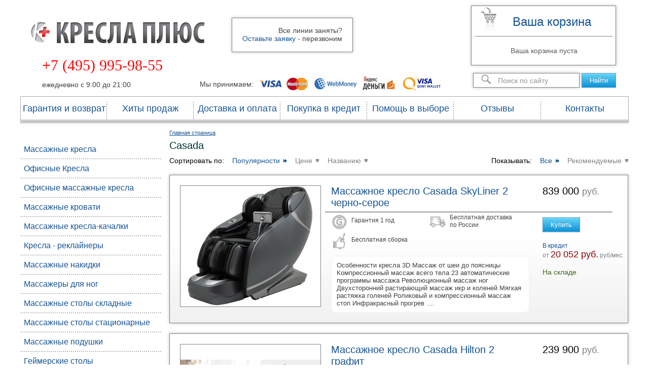

--- FILE ---
content_type: text/html;charset=UTF-8
request_url: https://kreslaplus.ru/catalog/massazhnye_kresla/casada/
body_size: 7346
content:
<!DOCTYPE html PUBLIC "-//W3C//DTD XHTML 1.0 Strict//EN" "http://www.w3.org/TR/xhtml1/DTD/xhtml1-strict.dtd"><html xmlns="http://www.w3.org/1999/xhtml" xml:lang="en" lang="en"><head>
       <title>Купить массажные кресла Casada в интернет магазине Kreslaplus</title>
        <META name="keywords" content="Каталог массажных кресел" />
        <META name="description" content="Массажные кресла Casada (производства Германии) для домашнего использования полностью удовлетворяют потребность любого человека в оздоровительном массаже. Кресла Плюс (495) 995-98-55" />
        <META name="news_keywords" content="Каталог массажных кресел" />
        <META http-equiv="Content-Type" content="text/html; charset=utf-8">
        <META NAME="Document-state" CONTENT="Dynamic">
     <META NAME="revizit-after" CONTENT="5 days"> 
<META NAME="revisit"  CONTENT="5 days"> 
<META name="yandex-verification"  content="7f95aac07c18dd00">
	<META name="yandex-verification"  content="c0d8d1e1ac36e685">
	<META name="google-site-verification"  content="06c8--Ao6oelHlzATOpP-uSAy0XLnc_12rr8ozxP5BU">
	<link href="/assets/favicon.ico" rel="shortcut icon" type="image/x-icon">
	<link rel="icon" href="/assets/favicon.ico" type="image/x-icon">
	<link rel="stylesheet" type="text/css" href="/AddOns/StephanWagner-mBox-0.2.6/Source/assets/mBoxCore.css" charset="utf-8">
	<link rel="stylesheet" type="text/css" href="/assets/mBoxModal.css" charset="utf-8">
	<link rel="stylesheet" type="text/css" href="/AddOns/StephanWagner-mBox-0.2.6/Source/assets/mBoxNotice.css" charset="utf-8">
	<link rel="stylesheet" type="text/css" href="/assets/mForm.css" charset="utf-8">
	<link rel="stylesheet" type="text/css" href="/assets/mFormElement-Select.css" charset="utf-8">
	<link rel="stylesheet" type="text/css" href="/AddOns/highslide-4.1.13/highslide/highslide.css" charset="utf-8">
	<link rel="stylesheet" type="text/css" href="/class/ext/creditline/css/style.css" charset="utf-8">
	<link rel="stylesheet" type="text/css" href="/class/ext/support/style.css" charset="utf-8">
	<link rel="stylesheet" type="text/css" href="/class/ext/chat/style.css" charset="utf-8">
	<link rel="stylesheet" type="text/css" href="/style.css" charset="utf-8">
	<SCRIPT type="text/javascript" src="/class/ext/jquery/jquery-1.8.3.min.js" ></SCRIPT>
	<SCRIPT type="text/javascript" src="/AddOns/jquery.timers-1.2.js" ></SCRIPT>
	<SCRIPT type="text/javascript" src="/AddOns/jquery.form.js" ></SCRIPT>
	<SCRIPT type="text/javascript" src="/AddOns/mootools-core-1.3.1.js" ></SCRIPT>
	<SCRIPT type="text/javascript" src="/AddOns/mootools-more-1.3.1.1.js" ></SCRIPT>
	<SCRIPT type="text/javascript" src="/AddOns/StephanWagner-mBox-0.2.6/Source/mBox.Core.js" ></SCRIPT>
	<SCRIPT type="text/javascript" src="/AddOns/StephanWagner-mBox-0.2.6/Source/mBox.Modal.js" ></SCRIPT>
	<SCRIPT type="text/javascript" src="/AddOns/StephanWagner-mBox-0.2.6/Source/mBox.Notice.js" ></SCRIPT>
	<SCRIPT type="text/javascript" src="/AddOns/StephanWagner-mForm-0.2.6/Source/mForm.Core.js" ></SCRIPT>
	<SCRIPT type="text/javascript" src="/AddOns/StephanWagner-mForm-0.2.6/Source/mForm.Element.js" ></SCRIPT>
	<SCRIPT type="text/javascript" src="/AddOns/StephanWagner-mForm-0.2.6/Source/mForm.Element.Select.js" ></SCRIPT>
	<SCRIPT type="text/javascript" src="/AddOns/StephanWagner-mForm-0.2.6/Source/mForm.Submit.js" ></SCRIPT>
	<SCRIPT type="text/javascript" src="/class/ext/mBox/modal_window.js" ></SCRIPT>
	<SCRIPT type="text/javascript" src="/AddOns/highslide-4.1.13/highslide/highslide.js" ></SCRIPT>
	<SCRIPT type="text/javascript" src="/class/ext/creditline/js/jquery-ui.js" ></SCRIPT>
	<SCRIPT type="text/javascript" src="/class/ext/creditline/js/jquery.checkbox.min.js" ></SCRIPT>
	<SCRIPT type="text/javascript" src="/class/ext/creditline/js/jquery.maskedinput.js" ></SCRIPT>
	<SCRIPT type="text/javascript" src="/class/ext/creditline/js/jquery.reveal.js" ></SCRIPT>
	<SCRIPT type="text/javascript" src="/class/ext/creditline/js/creditline.js" ></SCRIPT>
	<SCRIPT type="text/javascript" src="/class/ext/search/jquery.search_lite.js" ></SCRIPT>
	<SCRIPT type="text/javascript" src="/class/ext/chat/strophejs/strophe.js" ></SCRIPT>
	<SCRIPT type="text/javascript" src="/class/ext/chat/buzz.min.js" ></SCRIPT>
	<SCRIPT type="text/javascript" src="/class/ext/chat/script.js" ></SCRIPT>
	<SCRIPT type="text/javascript" src="/script.js" ></SCRIPT>
	<SCRIPT type=text/javascript>var _EXT_DIR="/class/ext" ;</script>      </head>
      <body>
      <div id=wrapper>
	     <div id=block_top><div id=panel_logo><a href='/'><IMG src="/images2/logo.png" alt='интернет-магазин кресла плюс'></a></div><div id=panel_phone>+7 (495) 995-98-55</div><div id=panel_work_time>ежедневно с 9:00 до 21:00</div><div id=panel_back_call class=back_light>Все линии заняты?<br><a class=v2 cmd=request_phone_callback/get_backcall_panel>Оставьте заявку</a> - перезвоним</div><div id=panel_cart_small class=back_light>
   	   <a class=title href='/orders/'>Ваша корзина</a>
       <div class=info>Ваша корзина пуста</div>
     </div>
   <div id="panel_search_lite">
          <input type="text" name="search_text"  placeholder="Поиск по сайту" value="" class=back_light>
          <button class="submit button_blue">Найти</button>
      </div>
     <script type="text/javascript">$j('div#panel_search_lite').search_lite({}) ;</script>
    <div id=panel_payments>Мы принимаем: <img src="/images2/payments_types.jpg"></div><div id=panel_top_menu><table class=list_items_menu_table ><tr><td class="item "><a href="/garantiya_i_vozvrat.html">Гарантия и возврат</a></td><td class="item "><a href="/catalog/hit/">Хиты продаж</a></td><td class="item "><a href="/dostavka_i_oplata.html">Доставка и оплата</a></td><td class="item "><a href="/credit.html">Покупка в кредит</a></td><td class="item "><div class="v2" cmd="request_phone_callback/get_backcall_panel">Помощь в выборе</div></td><td class="item "><a href="/otzivi/">Отзывы</a></td><td class="item "><a href="/contact.html">Контакты </a></td></tr></table></div></div>
	     <div id=block_left><noindex><div class=list_section_a_name_subsection id=panel_left_catalog><div class="item "><a href="/catalog/massazhnye_kresla/">Массажные кресла</a></div><div class="item "><a href="/catalog/ofisnye_kresla/">Офисные Кресла</a></div><div class="item "><a href="/catalog/ofisnye_massazhnye_kresla/">Офисные массажные кресла</a></div><div class="item "><a href="/catalog/massazhnye_krovati/">Массажные кровати</a></div><div class="item "><a href="/catalog/massazhnye_kresla_kachalki/">Массажные кресла-качалки</a></div><div class="item "><a href="/catalog/kresla___reklaynery/">Кресла - реклайнеры</a></div><div class="item "><a href="/catalog/massazhnye_nakidki/">Массажные накидки</a></div><div class="item "><a href="/catalog/massazhery_dlya_nog/">Массажеры для ног</a></div><div class="item "><a href="/catalog/massazhnye_stoly_skladnye/">Массажные столы складные</a></div><div class="item "><a href="/catalog/massazhnye_stoly_statsionarnye/">Массажные столы стационарные</a></div><div class="item "><a href="/catalog/massazhnye_podushki/">Массажные подушки</a></div><div class="item "><a href="/catalog/geymerskie_stoly/">Геймерские столы</a></div><div class="item "><a href="/catalog/tovary_dlya_zdorovogo_pozvonochnika/">Товары для здорового позвоночника</a></div><div class="item "><a href="/catalog/massazhnye_stulya/">Массажные стулья</a></div><div class="item "><a href="/catalog/sving_mashiny/">Свинг-машины</a></div><div class="item "><a href="/catalog/ofisnaya_mebel/">Офисная мебель        </a></div><div class="item "><a href="/catalog/kabinety_rukovoditelya/">Кабинеты руководителя</a></div></div></noindex><div class=center><a href="https://clck.yandex.ru/redir/dtype=stred/pid=47/cid=2508/*https://market.yandex.ru/shop/3886/reviews"><img alt="Читайте отзывы покупателей и оценивайте качество магазина на Яндекс.Маркете" src="https://clck.yandex.ru/redir/dtype=stred/pid=47/cid=2507/*https://grade.market.yandex.ru/?id=3886&amp;action=image&amp;size=2" style="height:101px; width:150px" /></a></div><br><div class=h2>Статьи</div><div class=list_art_a_name ><div class=item ><div class=title><a href="/stati/stati_o_mebeli/komu_protivopokazano_ispolzovat__53.html">Кому противопоказано использовать массажные кресла</a></div></div><noindex><div class=item ><div class=title><a href="/stati/stati_o_mebeli/nemnogo_istorii_52.html">Немного истории</a></div></div></noindex><noindex><div class=item ><div class=title><a href="/stati/stati_o_mebeli/polza_massazha_51.html">Польза массажа</a></div></div></noindex><noindex><div class=item ><div class=title><a href="/stati/stati_o_mebeli/preimuschestva_massazhnyh_nakido_45.html">Преимущества массажных накидок</a></div></div></noindex><noindex><div class=item class=last><div class=title><a href="/stati/stati_o_mebeli/nedostatki_deshevyh_massazhnyh_k_44.html">Недостатки дешёвых массажных кресел</a></div></div></noindex></div><br></div>
		 <div id=block_main><div id=panel_catalog><div id="page_title"><div id=page_path><span itemscope itemtype="http://data-vocabulary.org/Breadcrumb"> <a itemprop="url" href="/"><span itemprop="title">Главная страница</span></a></span></div><h1 itemprop="name"> Casada</h1></div><div id=panel_navigat class="top isCorner_top"><div class="panel_select_usl">
         <div class="sort_mode"><div class="title">Сортировать по:</div>
             <div class="item v2 active" cmd="sort_by_indx">Популярности</div>
             <div class="item v2 " cmd="sort_by_price">Цене</div>
             <div class="item v2 " cmd="sort_by_name">Названию</div>
         </div>
         <div class="view_mode"><div class="title">Показывать:</div>
             <div class="item v2 active" cmd="show_all">Все</div>
             <div class="item v2 " cmd="show_recomendate">Рекомендуемые</div>
         </div>
         <div class="clear"></div>
     </div><div class=clear></div></div><div class="list_goods_table" ><div class="item  back_light"  reffer="2974.3035">
             <a href="/catalog/massazhnye_kresla/massazhnoe_kreslo_casada_skyliner_2_cherno_seroe.html"><img class=main_img src="https://kreslaplus.ru/public/images/kp_goods_images/276/10717_skyliner_2_black_(1).png" alt="Массажное кресло Casada SkyLiner 2 черно-серое" width=276 height="238"></a>
                          <div class=name><a href="/catalog/massazhnye_kresla/massazhnoe_kreslo_casada_skyliner_2_cherno_seroe.html">Массажное кресло Casada SkyLiner 2 черно-серое</a></div>
                          <div class="price">839 000 <span> руб. </span></div>             <div class=buy_info>
               <button class="button_blue v2" cmd=orders/add_to_cart>Купить</button>
                                                                     <!--<div class=installment>В рассрочку под 0%<br><span class=price>000</span> руб/мес.</div>-->
                                                                     <div class=kredit><span class="blue v2" cmd="get_panel_credit_info">В кредит</span><br><span class="nowrap">от <span class="price creditline_min_sum" price="839000"></span> руб/мес.</span></div>
                                                                                  <div class="stock ">На складе</div>
             </div>

             <div class=info>
                              <div class=props_icons>
                 <div class="icon warrancy">Гарантия 1 год</div>                                  <div class="icon shiping l2">Бесплатная доставка<br>по России</div>                                  <div class="icon sborka">Бесплатная сборка</div>                 <div class="clear"></div>
               </div>
               <div class=intro>


Особенности кресла


	3D Массаж от шеи до поясницы
	Компрессионный массаж всего тела
	23 автоматические программы массажа
	Революционный массаж ног
	Двухсторонний растирающий массаж икр и коленей
	Мягкая растяжка голеней
	Роликовый и компрессионный массаж стоп
	Инфракрасный прогрев
....</div>             </div>
             <div class="clear"></div>
         </div>
        <div class="item  back_light"  reffer="1961.3035">
             <a href="/catalog/massazhnye_kresla/massazhnoe_kreslo_casada_hilton_2_grafit.html"><img class=main_img src="https://kreslaplus.ru/public/images/kp_goods_images/276/5588_eb386f49608d161c2157c58d546432dc.jpg" alt="Массажное кресло Casada Hilton 2 графит" width=276 height="238"></a>
                          <div class=name><a href="/catalog/massazhnye_kresla/massazhnoe_kreslo_casada_hilton_2_grafit.html">Массажное кресло Casada Hilton 2 графит</a></div>
                          <div class="price">239 900 <span> руб. </span></div>             <div class=buy_info>
               <button class="button_blue v2" cmd=orders/add_to_cart>Купить</button>
                                                                     <!--<div class=installment>В рассрочку под 0%<br><span class=price>000</span> руб/мес.</div>-->
                                                                     <div class=kredit><span class="blue v2" cmd="get_panel_credit_info">В кредит</span><br><span class="nowrap">от <span class="price creditline_min_sum" price="239900"></span> руб/мес.</span></div>
                                                                                  <div class="stock ">На складе</div>
             </div>

             <div class=info>
               <div class=vendor>Производитель: <span class="weignt_bold">Германия</span></div>               <div class=props_icons>
                 <div class="icon warrancy">Гарантия 5  лет</div>                                  <div class="icon shiping l2">Бесплатная доставка<br>по России</div>                                  <div class="icon sborka">Бесплатная сборка</div>                 <div class="clear"></div>
               </div>
               <div class=intro><p>Массажное кресло Casada Hilton выполняет восемь видов массажа:</p>
<ul>
<li>роликовый;</li>
<li>шиацу;</li>
<li>похлопывающий;</li>
<li>поколачивающий;</li>
<li>разминающий;</li>
<li>вибрационный;</li>
<li>воздушно-компрессионный;</li>
<li>прогрев;</li>
<li>все возможные их сочетания.</li>
</ul>
<p>Программа растяжения для позвоночника и суставов.</p>
<p>Трехмерное сканирование тела.</p>
</div>             </div>
             <div class="clear"></div>
         </div>
        <div class="item  back_light"  reffer="2219.3035">
             <a href="/catalog/massazhnye_kresla/massazhnoe_kreslo_casada_hilton_2_kremovoe.html"><img class=main_img src="https://kreslaplus.ru/public/images/kp_goods_images/276/6689_market_rlmkuuxp2n6qg8auy2calw_300x400.jpg" alt="Массажное кресло Casada Hilton 2 кремовое" width=276 height="238"></a>
                          <div class=name><a href="/catalog/massazhnye_kresla/massazhnoe_kreslo_casada_hilton_2_kremovoe.html">Массажное кресло Casada Hilton 2 кремовое</a></div>
             <div class="recomendate"></div>             <div class="price">239 900 <span> руб. </span></div>             <div class=buy_info>
               <button class="button_blue v2" cmd=orders/add_to_cart>Купить</button>
                                                                     <!--<div class=installment>В рассрочку под 0%<br><span class=price>000</span> руб/мес.</div>-->
                                                                     <div class=kredit><span class="blue v2" cmd="get_panel_credit_info">В кредит</span><br><span class="nowrap">от <span class="price creditline_min_sum" price="239900"></span> руб/мес.</span></div>
                                                                                  <div class="stock ">На складе</div>
             </div>

             <div class=info>
               <div class=vendor>Производитель: <span class="weignt_bold">Германия</span></div>               <div class=props_icons>
                 <div class="icon warrancy">Гарантия 5  лет</div>                                  <div class="icon shiping l2">Бесплатная доставка<br>по России</div>                                  <div class="icon sborka">Бесплатная сборка</div>                 <div class="clear"></div>
               </div>
               <div class=intro><p>Массажное кресло Casada Hilton выполняет восемь видов массажа:</p>
<ul>
<li>роликовый;</li>
<li>шиацу;</li>
<li>похлопывающий;</li>
<li>поколачивающий;</li>
<li>разминающий;</li>
<li>вибрационный;</li>
<li>воздушно-компрессионный;</li>
<li>прогрев;</li>
<li>все возможные их сочетания.</li>
</ul>
<p>Программа растяжения для позвоночника и суставов.</p>
<p>Трехмерное сканирование тела.</p></div>             </div>
             <div class="clear"></div>
         </div>
        <div class="item  back_light"  reffer="2381.3035">
             <a href="/catalog/massazhnye_kresla/massazhnoe_kreslo_casada_betasonic.html"><img class=main_img src="https://kreslaplus.ru/public/images/kp_goods_images/276/8089_massazhnoe_kreslo_casada_betasonic_kremovyy.jpg" alt="Массажное кресло Casada BetaSonic" width=276 height="238"></a>
                          <div class=name><a href="/catalog/massazhnye_kresla/massazhnoe_kreslo_casada_betasonic.html">Массажное кресло Casada BetaSonic</a></div>
                          <div class="price">284 900 <span> руб. </span></div>             <div class=buy_info>
               <button class="button_blue v2" cmd=orders/add_to_cart>Купить</button>
                                                                     <!--<div class=installment>В рассрочку под 0%<br><span class=price>000</span> руб/мес.</div>-->
                                                                     <div class=kredit><span class="blue v2" cmd="get_panel_credit_info">В кредит</span><br><span class="nowrap">от <span class="price creditline_min_sum" price="284900"></span> руб/мес.</span></div>
                                                                                  <div class="stock ">На складе</div>
             </div>

             <div class=info>
               <div class=vendor>Производитель: <span class="weignt_bold">Германия</span></div>               <div class=props_icons>
                 <div class="icon warrancy">Гарантия 5  лет</div>                                  <div class="icon shiping l2">Бесплатная доставка<br>по России</div>                                  <div class="icon sborka">Бесплатная сборка</div>                 <div class="clear"></div>
               </div>
               <div class=intro>массажное кресло c анти-стресс системой BetaSonic


В современном мире, невозможно найти человека, которому будет не знакомо слово &laquo;стресс&raquo;. И, к сожалению, для человека стресс стал привычным состоянием, но все ли знают, что он разрушает организм. Раздражительность, не контролируемые ....</div>             </div>
             <div class="clear"></div>
         </div>
        <div class="item  back_light"  reffer="2493.3035">
             <a href="/catalog/massazhnye_kresla/massazhnoe_kreslo_casada_alphasonic_2_cream.html"><img class=main_img src="https://kreslaplus.ru/public/images/kp_goods_images/276/8232_casada_alphasonic_2_cream-650x650.jpg" alt="Массажное кресло Casada AlphaSonic 2 cream" width=276 height="238"></a>
                          <div class=name><a href="/catalog/massazhnye_kresla/massazhnoe_kreslo_casada_alphasonic_2_cream.html">Массажное кресло Casada AlphaSonic 2 cream</a></div>
                          <div class="price">359 900 <span> руб. </span></div>             <div class=buy_info>
               <button class="button_blue v2" cmd=orders/add_to_cart>Купить</button>
                                                                     <!--<div class=installment>В рассрочку под 0%<br><span class=price>000</span> руб/мес.</div>-->
                                                                     <div class=kredit><span class="blue v2" cmd="get_panel_credit_info">В кредит</span><br><span class="nowrap">от <span class="price creditline_min_sum" price="359900"></span> руб/мес.</span></div>
                                                                                  <div class="stock ">На складе</div>
             </div>

             <div class=info>
               <div class=vendor>Производитель: <span class="weignt_bold">Германия</span></div>               <div class=props_icons>
                 <div class="icon warrancy">Гарантия 5  лет</div>                                  <div class="icon shiping l2">Бесплатная доставка<br>по России</div>                                  <div class="icon sborka">Бесплатная сборка</div>                 <div class="clear"></div>
               </div>
               <div class=intro>Самая последняя новинка компании Casada - массажное кресло AlphaSonic 2. Созданное настоящими профессионалами своего дела, это кресло способно всего за 21 минуту избавить Вас от усталости, снять стресс после сложного и напряжённого дня и восстановить полную работоспособность.


 

 Новая версия....</div>             </div>
             <div class="clear"></div>
         </div>
        <div class="item  back_light"  reffer="2789.3035">
             <a href="/catalog/massazhnye_kresla/massazhnoe_kreslo_casada_alphasonic_2_sero_chernyy.html"><img class=main_img src="https://kreslaplus.ru/public/images/kp_goods_images/276/9534_1214.jpg" alt="Массажное кресло Casada AlphaSonic 2 серо-черный" width=276 height="238"></a>
                          <div class=name><a href="/catalog/massazhnye_kresla/massazhnoe_kreslo_casada_alphasonic_2_sero_chernyy.html">Массажное кресло Casada AlphaSonic 2 серо-черный</a></div>
                          <div class="price">359 900 <span> руб. </span></div>             <div class=buy_info>
               <button class="button_blue v2" cmd=orders/add_to_cart>Купить</button>
                                                                     <!--<div class=installment>В рассрочку под 0%<br><span class=price>000</span> руб/мес.</div>-->
                                                                     <div class=kredit><span class="blue v2" cmd="get_panel_credit_info">В кредит</span><br><span class="nowrap">от <span class="price creditline_min_sum" price="359900"></span> руб/мес.</span></div>
                                                                                  <div class="stock ">На складе</div>
             </div>

             <div class=info>
                              <div class=props_icons>
                 <div class="icon warrancy">Гарантия 5  лет</div>                                  <div class="icon shiping l2">Бесплатная доставка<br>по России</div>                                  <div class="icon sborka">Бесплатная сборка</div>                 <div class="clear"></div>
               </div>
               <div class=intro>Самая последняя новинка компании Casada - массажное кресло AlphaSonic 2. Созданное настоящими профессионалами своего дела, это кресло способно всего за 21 минуту избавить Вас от усталости, снять стресс после сложного и напряжённого дня и восстановить полную работоспособность.


 

 Новая версия....</div>             </div>
             <div class="clear"></div>
         </div>
        <div class="item  back_light"  reffer="2527.3035">
             <a href="/catalog/massazhnye_kresla/massazhnoe_kreslo_casada_smart_5.html"><img class=main_img src="https://kreslaplus.ru/public/images/kp_goods_images/276/10892_13hq" alt="Массажное кресло Casada Smart 5" width=276 height="238"></a>
                          <div class=name><a href="/catalog/massazhnye_kresla/massazhnoe_kreslo_casada_smart_5.html">Массажное кресло Casada Smart 5</a></div>
                          <div class="price">159 000 <span> руб. </span></div>             <div class=buy_info>
               <button class="button_blue v2" cmd=orders/add_to_cart>Купить</button>
                                                                     <!--<div class=installment>В рассрочку под 0%<br><span class=price>000</span> руб/мес.</div>-->
                                                                     <div class=kredit><span class="blue v2" cmd="get_panel_credit_info">В кредит</span><br><span class="nowrap">от <span class="price creditline_min_sum" price="159000"></span> руб/мес.</span></div>
                                                                                  <div class="stock off">Под заказ</div>
             </div>

             <div class=info>
               <div class=vendor>Производитель: <span class="weignt_bold">Германия</span></div>               <div class=props_icons>
                 <div class="icon warrancy">Гарантия 5  лет</div>                                  <div class="icon shiping l2">Бесплатная доставка<br>по России</div>                                  <div class="icon sborka">Бесплатная сборка</div>                 <div class="clear"></div>
               </div>
               <div class=intro>

Кресло и пуфик снабжены собственными панелями управления и способны работать по отдельности. Ваши ноги требуют расслабления и массажа &ndash; массажер для ног Smart 5 снимет усталость и придаст ногам легкость.
Вы испытываете дискомфорт в спине и пояснице &ndash; массажное кресло Smart 5 эффекти....</div>             </div>
             <div class="clear"></div>
         </div>
        <div class="item  back_light"  reffer="2587.3035">
             <a href="/catalog/massazhnye_kresla/massazhnoe_kreslo_casada_betasonic_2.html"><img class=main_img src="https://kreslaplus.ru/public/images/kp_goods_images/276/8594_betasonic_ii_new_11-650x650.jpg" alt="Массажное кресло Casada 
BetaSonic 2" width=276 height="238"></a>
                          <div class=name><a href="/catalog/massazhnye_kresla/massazhnoe_kreslo_casada_betasonic_2.html">Массажное кресло Casada 
BetaSonic 2</a></div>
                          <div class="price">284 900 <span> руб. </span></div>             <div class=buy_info>
               <button class="button_blue v2" cmd=orders/add_to_cart>Купить</button>
                                                                     <!--<div class=installment>В рассрочку под 0%<br><span class=price>000</span> руб/мес.</div>-->
                                                                     <div class=kredit><span class="blue v2" cmd="get_panel_credit_info">В кредит</span><br><span class="nowrap">от <span class="price creditline_min_sum" price="284900"></span> руб/мес.</span></div>
                                                                                  <div class="stock off">Под заказ</div>
             </div>

             <div class=info>
               <div class=vendor>Производитель: <span class="weignt_bold">Германия</span></div>               <div class=props_icons>
                 <div class="icon warrancy">Гарантия 5  лет</div>                                  <div class="icon shiping l2">Бесплатная доставка<br>по России</div>                                  <div class="icon sborka">Бесплатная сборка</div>                 <div class="clear"></div>
               </div>
               <div class=intro>
	Современный мобильный комплекс Braintronics дает возможность быстро отдохнуть и снять усталость.
	Попеременный массаж рук воздушными подушками благоприятно сказывается на кровотоке, бодрит лучше чашки крепкого кофе и снимает напряжение из натруженных мышц.
	Массажная каретка SL-образной формы и....</div>             </div>
             <div class="clear"></div>
         </div>
        <div class="item  back_light"  reffer="2648.3035">
             <a href="/catalog/massazhnye_kresla/massazhnoe_kreslo_casada_aura_sero_chernoe.html"><img class=main_img src="https://kreslaplus.ru/public/images/kp_goods_images/276/9520_aura_produkt_w-650x650.jpg" alt="Массажное кресло Casada AURA  серо-черное

" width=276 height="238"></a>
                          <div class=name><a href="/catalog/massazhnye_kresla/massazhnoe_kreslo_casada_aura_sero_chernoe.html">Массажное кресло Casada AURA  серо-черное

</a></div>
                          <div class="price">589 900 <span> руб. </span></div>             <div class=buy_info>
               <button class="button_blue v2" cmd=orders/add_to_cart>Купить</button>
                                                                     <!--<div class=installment>В рассрочку под 0%<br><span class=price>000</span> руб/мес.</div>-->
                                                                     <div class=kredit><span class="blue v2" cmd="get_panel_credit_info">В кредит</span><br><span class="nowrap">от <span class="price creditline_min_sum" price="589900"></span> руб/мес.</span></div>
                                                                                  <div class="stock ">На складе</div>
             </div>

             <div class=info>
               <div class=vendor>Производитель: <span class="weignt_bold">Германия</span></div>               <div class=props_icons>
                 <div class="icon warrancy">Гарантия 5  лет</div>                                  <div class="icon shiping l2">Бесплатная доставка<br>по России</div>                                  <div class="icon sborka">Бесплатная сборка</div>                 <div class="clear"></div>
               </div>
               <div class=intro> 4D массаж

Это означает, что теперь ролики движутся не только по 3 плоскостям (вверх/вниз, вправо/влево, вперед/назад), которые дают эффект профессионального ручного массажа,

но и изменяется ритм, а также скорость &laquo;хода&raquo; роликов и силы воздействия с учетом анатомических особенносте....</div>             </div>
             <div class="clear"></div>
         </div>
        <div class="item  back_light"  reffer="2787.3035">
             <a href="/catalog/massazhnye_kresla/massazhnoe_kreslo_casada_aura_sero_beloe.html"><img class=main_img src="https://kreslaplus.ru/public/images/kp_goods_images/276/9521_1076.jpg" alt="Массажное кресло Casada AURA серо-белое" width=276 height="238"></a>
                          <div class=name><a href="/catalog/massazhnye_kresla/massazhnoe_kreslo_casada_aura_sero_beloe.html">Массажное кресло Casada AURA серо-белое</a></div>
                          <div class="price">589 900 <span> руб. </span></div>             <div class=buy_info>
               <button class="button_blue v2" cmd=orders/add_to_cart>Купить</button>
                                                                     <!--<div class=installment>В рассрочку под 0%<br><span class=price>000</span> руб/мес.</div>-->
                                                                     <div class=kredit><span class="blue v2" cmd="get_panel_credit_info">В кредит</span><br><span class="nowrap">от <span class="price creditline_min_sum" price="589900"></span> руб/мес.</span></div>
                                                                                  <div class="stock ">На складе</div>
             </div>

             <div class=info>
                              <div class=props_icons>
                 <div class="icon warrancy">Гарантия 5  лет</div>                                  <div class="icon shiping l2">Бесплатная доставка<br>по России</div>                                  <div class="icon sborka">Бесплатная сборка</div>                 <div class="clear"></div>
               </div>
               <div class=intro>4D массаж

Это означает, что теперь ролики движутся не только по 3 плоскостям (вверх/вниз, вправо/влево, вперед/назад), которые дают эффект профессионального ручного массажа,

но и изменяется ритм, а также скорость &laquo;хода&raquo; роликов и силы воздействия с учетом анатомических особенностей....</div>             </div>
             <div class="clear"></div>
         </div>
        <div class="item  back_light"  reffer="2460.3035">
             <a href="/catalog/massazhnye_kresla/massazhnoe_kreslo_casada_hilton_3_brown.html"><img class=main_img src="https://kreslaplus.ru/public/images/kp_goods_images/276/8071_casada_hilton_3_brown-650x650.jpg" alt="Массажное кресло Casada Hilton 3 brown
" width=276 height="238"></a>
                          <div class=name><a href="/catalog/massazhnye_kresla/massazhnoe_kreslo_casada_hilton_3_brown.html">Массажное кресло Casada Hilton 3 brown
</a></div>
                          <div class="price">273 900 <span> руб. </span></div>             <div class=buy_info>
               <button class="button_blue v2" cmd=orders/add_to_cart>Купить</button>
                                                                     <!--<div class=installment>В рассрочку под 0%<br><span class=price>000</span> руб/мес.</div>-->
                                                                     <div class=kredit><span class="blue v2" cmd="get_panel_credit_info">В кредит</span><br><span class="nowrap">от <span class="price creditline_min_sum" price="273900"></span> руб/мес.</span></div>
                                                                                  <div class="stock ">На складе</div>
             </div>

             <div class=info>
               <div class=vendor>Производитель: <span class="weignt_bold">Германия</span></div>               <div class=props_icons>
                 <div class="icon warrancy">Гарантия 5  лет</div>                                  <div class="icon shiping l2">Бесплатная доставка<br>по России</div>                                  <div class="icon sborka">Бесплатная сборка</div>                 <div class="clear"></div>
               </div>
               <div class=intro>
	Автоматическое сканирование тела
	Наличие мировых методик массажа
	Растирание, постукивание, растягивание
	3D массаж и YOGA массаж
	Точечный массаж шиатцу
	Традиционный роликовый массаж
	Воздушные подушки обеспечивают компрессионный массаж плеч, рук и ног
	Ни с чем не сравнимое состояние н....</div>             </div>
             <div class="clear"></div>
         </div>
        <div class="item  back_light"  reffer="3136.3035">
             <a href="/catalog/massazhnye_kresla/massazhnoe_kreslo_casada_hilton_3_cream.html"><img class=main_img src="https://kreslaplus.ru/public/images/kp_goods_images/276/11488_casada_hilton_3_beige-650x650.jpg" alt="Массажное кресло Casada Hilton 3 cream
" width=276 height="238"></a>
                          <div class=name><a href="/catalog/massazhnye_kresla/massazhnoe_kreslo_casada_hilton_3_cream.html">Массажное кресло Casada Hilton 3 cream
</a></div>
                          <div class="price">273 900 <span> руб. </span></div>             <div class=buy_info>
               <button class="button_blue v2" cmd=orders/add_to_cart>Купить</button>
                                                                     <!--<div class=installment>В рассрочку под 0%<br><span class=price>000</span> руб/мес.</div>-->
                                                                     <div class=kredit><span class="blue v2" cmd="get_panel_credit_info">В кредит</span><br><span class="nowrap">от <span class="price creditline_min_sum" price="273900"></span> руб/мес.</span></div>
                                                                                  <div class="stock ">На складе</div>
             </div>

             <div class=info>
                              <div class=props_icons>
                 <div class="icon warrancy">Гарантия 5  лет</div>                                  <div class="icon shiping l2">Бесплатная доставка<br>по России</div>                                  <div class="icon sborka">Бесплатная сборка</div>                 <div class="clear"></div>
               </div>
               <div class=intro>
	Автоматическое сканирование тела
	Наличие мировых методик массажа
	Растирание, постукивание, растягивание
	3D массаж и YOGA массаж
	Точечный массаж шиатцу
	Традиционный роликовый массаж
	Воздушные подушки обеспечивают компрессионный массаж плеч, рук и ног
	Ни с чем не сравнимое состояние н....</div>             </div>
             <div class="clear"></div>
         </div>
        <div class=clear></div></div></div></div>
		 <div class=clear></div>
         <div id=block_bottom><div id=panel_copyright><a href="/o_kompanii.html"><img src="/images2/logo_small.png"></a> <span>© 2007-2026</span><br><a href="/o_kompanii.html">О компании</a></div>
   <!-- Yandex.Metrika counter -->
<script type="text/javascript">
(function (d, w, c) {
    (w[c] = w[c] || []).push(function() {
        try {
            w.yaCounter23093665 = new Ya.Metrika({id:23093665,
                    webvisor:true,
                    clickmap:true,
                    trackLinks:true,
                    accurateTrackBounce:true});
        } catch(e) { }
    });

    var n = d.getElementsByTagName("script")[0],
        s = d.createElement("script"),
        f = function () { n.parentNode.insertBefore(s, n); };
    s.type = "text/javascript";
    s.async = true;
    s.src = (d.location.protocol == "https:" ? "https:" : "http:") + "//mc.yandex.ru/metrika/watch.js";

    if (w.opera == "[object Opera]") {
        d.addEventListener("DOMContentLoaded", f, false);
    } else { f(); }
})(document, window, "yandex_metrika_callbacks");
</script>
<noscript><div><img src="//mc.yandex.ru/watch/23093665" style="position:absolute; left:-9999px;" alt="" /></div></noscript>
<!-- /Yandex.Metrika counter --><noindex><div class=list_items_menu_a_name id=panel_bottom_menu><a class="item " href="/catalog/massazhnye_kresla/">массажные кресла</a> | <a class="item " href="/catalog/ofisnye_massazhnye_kresla/">офисные массажные кресла</a> | <a class="item " href="/catalog/innovatsionnye_kresla/">инновационные кресла</a> | <a class="item " href="/catalog/kabinety_rukovoditelya/">кабинеты руководителя</a></div></noindex><div id=panel_counter><!-- BEGIN JIVOSITE CODE {literal} -->
<script type='text/javascript'>
(function(){ var widget_id = 'v5rhMSbrp7';var d=document;var w=window;function l(){
var s = document.createElement('script'); s.type = 'text/javascript'; s.async = true; s.src = '//code.jivosite.com/script/widget/'+widget_id; var ss = document.getElementsByTagName('script')[0]; ss.parentNode.insertBefore(s, ss);}if(d.readyState=='complete'){l();}else{if(w.attachEvent){w.attachEvent('onload',l);}else{w.addEventListener('load',l,false);}}})();</script>
<!-- {/literal} END JIVOSITE CODE --></div></div>
	  </div>
	 </body>
    </html>

--- FILE ---
content_type: text/css
request_url: https://kreslaplus.ru/assets/mForm.css
body_size: 2255
content:

/* reset browser defaults */

input, textarea, button, select {
	margin: 0;
	outline: none; 
}

input::-moz-focus-inner,
button::-moz-focus-inner {
	border: 0;
}

/* transitions */

input[type="text"],
input[type="password"],
input[type="button"],
input[type="submit"],
textarea,
div.select,
button {
	-webkit-transition: .1s linear border;
	-moz-transition: .1s linear border;
	-ms-transition: .1s linear border;
	-o-transition: .1s linear border;
	transition: .1s linear border;
}

/* textfield, textarea, checkboxes, select */

textarea {
	font-family: inherit;
}

input[type="text"],
input[type="password"],
textarea,
div.select {
	position: relative;
	background-color: #fff;
	padding: 5px;
	border: 1px solid #d0d0d0;
	font-size: 14px;
	line-height: normal;
	color: #606060;
	resize: none;
	border-radius:0;
	box-shadow: inset 0 0 2px rgba(0, 0, 0, 0.12);
}

input[type="text"]:hover,
input[type="password"]:hover,
input[type="checkbox"]:hover,
textarea:hover,
div.select:hover {
	border-color: #b5b5b5;
}

input[type="text"].input_error,
input[type="password"].input_error,
input[type="checkbox"].input_error,
textarea.input_error,
div.select.input_error {
	border-color: #ff7070;
	box-shadow: 0 0 5px #ff8585, inset 0 0 2px rgba(0, 0, 0, 0.12);
}

input[type="text"]:focus,
input[type="password"]:focus,
textarea:focus,
div.select.select_focus {
	border-color: #8ccfff;
	box-shadow: 0 0 5px #8ccfff, inset 0 0 2px rgba(0, 0, 0, 0.12);
}

/* required elements */

input[type="text"].input_required,
input[type="password"].input_required,
textarea.input_required {
	background-image: url(/AddOns/StephanWagner-mForm-0.2.6/Source/assets/images/mForm-Sprites.png);
	background-position: right -44px;
	background-repeat: no-repeat;
}

div.select.input_required:after {
	content: '';
	display: block;
	position: absolute;
	top: 3px;
	right: 21px;
	width: 3px;
	height: 3px;
	background: url(/AddOns/StephanWagner-mForm-0.2.6/Source/assets/images/mForm-Sprites.png) -277px -47px no-repeat;
}

input[data-required-hidden],
textarea[data-required-hidden],
div.select[data-required-hidden]:after {
	background-image: none !important;
}

/* placeholders */

.placeholder {
	white-space: nowrap;
	cursor: text;
	color: #b0b0b0;
}

.placeholder_focus {
	color: #c5c5c5;
}

::-webkit-input-placeholder {
    color: #b0b0b0;
}

input:-ms-input-placeholder,
textarea:-ms-input-placeholder {
	color: #b0b0b0;
}

input:-moz-placeholder,
textarea:-moz-placeholder {
    color: #b0b0b0;
}

/* checkboxes: webkit browsers */

input[type="checkbox"],
input[type="radio"] {
	-webkit-appearance: none;
	font-size: 0;
	line-height: 0;
	padding: 0;
	width: 12px;
	height: 12px;
	cursor: pointer;
	border: 1px solid #d0d0d0;
	background-color: #fff;
	position: relative;
    top:-1px;
	vertical-align: bottom;
	border-radius: 2px;
	box-shadow: inset 0 0 2px rgba(0, 0, 0, 0.12);
}

input[type="checkbox"]:active,
input[type="radio"]:active {
	border-color: #8ccfff;
	background-color: #f0f9ff;
}

input[type="checkbox"]:checked::after,
input[type="radio"]:checked::after
{
	content: '';
	display: block;
	position: absolute;
	top: -1px;
	left: 1px;
	width: 13px;
	height: 11px;
	background: url(/AddOns/StephanWagner-mForm-0.2.6/Source/assets/images/mForm-Sprites.png) 0 0 no-repeat;
}

span.checkbox,
label.checkbox {
	cursor: pointer;
	padding-left: 8px;
	line-height: 0;
}

/* buttons */

button,
input[type="button"],
input[type="submit"] {
	cursor: pointer;
	position: relative;
	text-align: center;
	font-size: 12px;
	font-weight: bold;
	height: 29px;
	padding: 0px 15px;
	border-radius: 3px;
	box-shadow: inset 0 1px 1px rgba(255, 255, 255, 0.25);
}

button * {
	cursor: pointer;
	pointer-events: none;
}

button.button_small,
input[type="button"].button_small,
input[type="submit"].button_small {
	height: 25px;
	font-size: 11px;
	padding: 0 10px;
	border-radius: 2px;
}

button:active,
input[type="button"]:active,
input[type="submit"]:active {
	box-shadow: inset 0 1px 2px rgba(0, 0, 0, 0.26) !important;
}

button:active > *:first-child {
	position: relative;
	top: 1px;
}

x:-o-prefocus, button:active *:first-child {
	position: static !important;
}

button[disabled],
input[type="button"][disabled],
input[type="submit"][disabled] {
	padding-top: 0 !important;
	cursor: default !important;
	border: 1px solid #d9d9d9 !important;
	color: #cacaca !important;
	text-shadow: 0 1px 1px #fdfdfd !important;
	box-shadow: none !important;
	background-color: #ececec !important;
	background-image: -webkit-linear-gradient(top,#f9f9f9,#e4e4e4) !important;
	background-image: -moz-linear-gradient(top,#f9f9f9,#e4e4e4) !important;
	background-image: -ms-linear-gradient(top,#f9f9f9,#e4e4e4) !important;
	background-image: -o-linear-gradient(top,#f9f9f9,#e4e4e4) !important;
	background-image: linear-gradient(top,#f9f9f9,#e4e4e4) !important;
	filter: progid:DXImageTransform.Microsoft.Gradient(GradientType=0,StartColorStr=#f9f9f9,EndColorStr=#e4e4e4) !important;
}

button.button_loading,
input[type="button"].button_loading,
input[type="submit"].button_loading {
	color: #d9d9d9 !important;
	text-shadow: 0 1px 1px #fefefe !important;
}
button.button_loading:after,
input[type="button"].button_loading:after,
input[type="submit"].button_loading:after {
	content: "";
	position: absolute;
	top: 50%;
	left: 50%;
	width: 16px;
	height: 16px;
	margin-left: -8px;
	margin-top: -8px;
	background: url(/AddOns/StephanWagner-mForm-0.2.6/Source/assets/images/mForm-Spinner.gif) no-repeat;
}

/* gray button */

button,
input[type="button"],
input[type="submit"] {
	text-shadow: 0 1px 1px #fff;
	border: 1px solid #F5EDCD;
	border-bottom: 1px solid #DDD5B5;
    color:black;
    position:relative;
    top:-4px;
    background-color:#fff7d5;
    font-size:13px;
    font-weight:bold;
    cursor:pointer;
    -webkit-border-radius:1px;
    -moz-border-radius:1px;
    border-radius:1px;
    -webkit-box-shadow:inset 0 1px 1px rgba(255, 255, 255, 0.25), 0 1px 1px rgba(0, 0, 0, 0.15);
    -moz-box-shadow:inset 0 1px 1px rgba(255, 255, 255, 0.25), 0 1px 1px rgba(0, 0, 0, 0.07);
    box-shadow:inset 0 1px 1px rgba(255, 255, 255, 0.25), 0 1px 1px rgba(0, 0, 0, 0.15);
    background-image:none;
}

button:hover,
input[type="button"]:hover,
input[type="submit"]:hover {
    background-color: #e8e0be;
	box-shadow: inset 0 1px 1px rgba(255, 255, 255, 0.25), 0 1px 1px rgba(0, 0, 0, 0.07);
}

button:active,
input[type="button"]:active,
input[type="submit"]:active {
    background-color: #fff7d5;
}

/* green button */

button.button_green,
input[type="button"].button_green,
input[type="submit"].button_green {
	color: #fff;
	text-shadow: 0 -1px 1px #779a35;
	border: 1px solid #779a35;
	border-bottom: 1px solid #708542;
	background-color: #83af31;
	background-image: -webkit-linear-gradient(top,#a9d05b,#77a423);
	background-image: -moz-linear-gradient(top,#a9d05b,#77a423);
	background-image: -ms-linear-gradient(top,#a9d05b,#77a423);
	background-image: -o-linear-gradient(top,#a9d05b,#77a423);
	background-image: linear-gradient(top,#a9d05b,#77a423);
	filter: progid:DXImageTransform.Microsoft.Gradient(GradientType=0,StartColorStr=#a9d05b,EndColorStr=#77a423);
}

button.button_green:hover,
input[type="button"].button_green:hover,
input[type="submit"].button_green:hover {
	border: 1px solid #577027;
	box-shadow: inset 0 1px 1px rgba(255, 255, 255, 0.25), 0 1px 1px rgba(0, 0, 0, 0.15);
}

button.button_green:active,
input[type="button"].button_green:active,
input[type="submit"].button_green:active {
	border: 1px solid #6c8c30;
	border-bottom: 1px solid #779a35;
	background: #84af31;
}

/* yellow button */

button.button_yellow,
input[type="button"].button_yellow,
input[type="submit"].button_yellow {
	color: #fff;
	text-shadow: 0 -1px 1px #e09100;
	border: 1px solid #e09100;
	border-bottom: 1px solid #4da5d9;
	background-color: #0fbcf0;
	background-image: -webkit-linear-gradient(top,#ffd044,#ffa704);
	background-image: -moz-linear-gradient(top,#ffd044,#ffa704);
	background-image: -ms-linear-gradient(top,#ffd044,#ffa704);
	background-image: -o-linear-gradient(top,#ffd044,#ffa704);
	background-image: linear-gradient(top,#ffd044,#ffa704);
	filter: progid:DXImageTransform.Microsoft.Gradient(GradientType=0,StartColorStr=#ffd044,EndColorStr=#ffa704);
}

button.button_yellow:hover,
input[type="button"].button_yellow:hover,
input[type="submit"].button_yellow:hover {
	border: 1px solid #c27e00;
	box-shadow: inset 0 1px 1px rgba(255, 255, 255, 0.25), 0 1px 1px rgba(0, 0, 0, 0.15);
}

button.button_yellow:active,
input[type="button"].button_yellow:active,
input[type="submit"].button_yellow:active {
	border: 1px solid #e09100;
	border-bottom: 1px solid #ed9e09;
	background: #ffb215;
}

/* button_blue */

button.button_blue,
input[type="button"].button_blue,
input[type="submit"].button_blue {
	color: #fff;
	text-shadow: 0 -1px 1px #5498cc;
	border: 1px solid #5498cc;
	border-bottom: 1px solid #4da5d9;
	background-color: #0fbcf0;
    font-weight:normal;
	background-image: -webkit-linear-gradient(top,#67d5f7,#0d91d5);
	background-image: -moz-linear-gradient(top,#67d5f7,#0d91d5);
	background-image: -ms-linear-gradient(top,#67d5f7,#0d91d5);
	background-image: -o-linear-gradient(top,#67d5f7,#0d91d5);
	background-image: linear-gradient(top,#67d5f7,#0d91d5);
	filter: progid:DXImageTransform.Microsoft.Gradient(GradientType=0,StartColorStr=#0d91d5,EndColorStr=#67d5f7);
    -webkit-border-radius:0;
    -moz-border-radius:0;
    border-radius:0;
}

button.button_blue:hover,
input[type="button"].button_blue:hover,
input[type="submit"].button_blue:hover {
	border: 1px solid #4da5d9;
	box-shadow: inset 0 1px 1px rgba(255, 255, 255, 0.25), 0 1px 1px rgba(0, 0, 0, 0.15);
}

button.button_blue:active,
input[type="button"].button_blue:active,
input[type="submit"].button_blue:active {
	border: 1px solid #5498cc;
	border-bottom: 1px solid #4da5d9;
	background: #0fbcf0;
}

/* button_red */

button.button_red,
input[type="button"].button_red,
input[type="submit"].button_red {
	color: #fff;
	text-shadow: none;
	border: 1px solid #d96b4d;
	border-bottom: 1px solid #b25d40;
	background-color: #d5300d;
    font-weight:normal;
	background-image: -webkit-linear-gradient(top,#d5300d,#d5300d);
	background-image: -moz-linear-gradient(top,#d5300d,#d5300d);
	background-image: -ms-linear-gradient(top,#d5300d,#d5300d);
	background-image: -o-linear-gradient(top,#d5300d,#d5300d);
	background-image: linear-gradient(top,#d5300d,#d5300d);
	filter: progid:DXImageTransform.Microsoft.Gradient(GradientType=0,StartColorStr=#d5300d,EndColorStr=#d5300d);
    -webkit-border-radius:0;
    -moz-border-radius:0;
    border-radius:0;
}

button.button_red:hover,
input[type="button"].button_red:hover,
input[type="submit"].button_red:hover {
	border: 1px solid #d91f0d;
	box-shadow: inset 0 1px 1px rgba(255, 255, 255, 0.25), 0 1px 1px rgba(217, 31, 13, 0.55);
}

button.button_red:active,
input[type="button"].button_red:active,
input[type="submit"].button_red:active {
	border: 1px solid #d91f0d;
	border-bottom: 1px solid #d91f0d;
	background: #d5300d;
}

/* disable text-selecting */

.noselect {
	-webkit-touch-callout: none;
	-webkit-user-select: none;
	-khtml-user-select: none;
	-moz-user-select: none;
	-ms-user-select: none;
	user-select: none;
}


--- FILE ---
content_type: text/css
request_url: https://kreslaplus.ru/class/ext/creditline/css/style.css
body_size: 2758
content:

    .reveal-modal-bg { 
        position: absolute; 
        height: 100% auto;
        width: 100%;
        background: #000;
        /*background: rgba(0,0,0,.8);*/
        filter:alpha(opacity=80);
        -moz-opacity: 0.8;
        -khtml-opacity: 0.8;
        opacity: 0.8;
        /*filter:progid:DXImageTransform.Microsoft.Alpha(opacity=50);*/
        z-index: 100;
        display: block;
        top: 0px;
        left: 0px; 
        }
    
    .reveal-modal {
        /*visibility: hidden;*/
        top: 0px; 
        left: -10000px; 
        margin-left: -233px;
        width: 472px;
        height: 0px;
        background: url(../images/prewidget_bg.jpg) repeat-x;
        
        position: absolute !important;
        behavior: url(PIE.htc);
        /*
        display: none;
        position: fixed !important;
        -pie-png-fix: true;
        */
        
        z-index: 101;        
        -moz-border-radius: 15px;
        -webkit-border-radius: 15px;
        border-radius: 15px;
        -moz-box-shadow: 0 0 50px rgba(0,0,0,.4);
        -webkit-box-shadow: 0 0 50px rgba(0,0,0,.4);
        -box-shadow: 0 0 50px rgba(0,0,0,.4);
		
        }
        
    .reveal-modal.prw           { width: 472px; }
    .reveal-modal.wgt           { width: 502px; margin-left: -251px; background: url(../images/widget_bg.jpg) repeat-x;}
    
    .reveal-modal .close-reveal-modal {
        font-size: 22px;
        line-height: .5;
        position: absolute;
        top: -15px;
        right: -25px;
        color: #aaa;
        text-shadow: 0 -1px 1px rbga(0,0,0,.6);
        font-weight: bold;
        cursor: pointer;
        background: url('../images/close_button.png');
        width: 37px;
        height:37px;
        z-index: 999;
        
        } 
        
          
.reveal-modal .cl_logo {
    padding-top: 20px;
    text-align: center;
} 

.reveal-modal .cl_logo img {
    border: none;
} 

.reveal-modal .cl_basket {
    background: url('../images/basket.jpg') left no-repeat;
    padding: 15px 0px 15px 45px;    
    margin-left: 40px;
}       

.reveal-modal  .cl_basket .cl_goods {
    font-family: 'HelveticaNeueCyr', 'Myriad Pro';
    font-size: 12px;
    font-weight: bold;
    width: 280px;
    overflow: hidden;

}

.reveal-modal .cl_basket .cl_inf {
    font-family: 'HelveticaNeueCyr', 'Myriad Pro';
    font-size: 12px;
    color: #717171;
}

.reveal-modal .cl_inf {
    font-weight: 100;
}

         
.reveal-modal .cl_basket .cl_price {
    position: absolute;
    top: 66px;
    left: 380px;
    background: #9fce45;
    padding: 2px 8px;
    font-family: 'HelveticaNeueCyr', 'Myriad Pro';
    font-size: 16px;
    color: #fff;
}

.reveal-modal .cl_credit {
    font-family: 'HelveticaNeueCyr', 'Myriad Pro';
    font-size: 18px;
    font-weight: 400;    
    padding: 10px 0px 0px 40px;
}

.reveal-modal .cl_sum {
    background: #efefef;
    padding: 5px;
}
       
.reveal-modal .cl_descr {
    color: #666;
    font-family: 'HelveticaNeueCyr', 'Myriad Pro';
    font-size: 13px;
    padding: 0px 10px 0px 40px;
    line-height: 20px;
    font-weight: 100;
}

.reveal-modal .cl_btn_basket {
    background: url('../images/button.png');
    width: 159px;
    height: 67px;                                 
    cursor: pointer;
}
.reveal-modal .cl_btn_continue {
    background: url('../images/button.png') -160px;
    width: 159px;
    height: 67px;
    cursor: pointer;
    
}
         

.reveal-modal .cl_pre_button {
    float: left;    
    margin-left: 20px;
}

.reveal-modal .cl_buttons {
    padding-left: 45px;
    margin-top: -10px;
}
         
.reveal-modal .cl_buttons_wgt {
    padding-left: 120px;
    padding-top: 0px;
}

         

.reveal-modal .cl_btn_request { 
    background: red url('../images/request.png');
    width: 250px;
    height: 76px;    
}




.reveal-modal .cl_logopartners {
    position: absolute;
    top: 355px;
    left: 0px;
    padding: 10px 10px 10px 60px;   
}


#CLcalc .cl_logopartners {
    padding: 10px 10px 10px 60px;   
}


.reveal-modal .cl_logopartners.big {
    top: 647px; 
    left: 0px;
    width: 450px;
    padding: 15px 10px 10px 70px;
}



.cl_logopartners .logo_partner_1 {
    float: left;
    width: 150px;
    height: 35px;
    background: url('../images/logo_partners.png') 0px 0px no-repeat;
    margin-right: 40px;
}
.cl_logopartners .logo_partner_2 {
    float: left;
    width: 150px;
    height: 35px;
    background: url('../images/logo_partners.png') 0px -70px no-repeat;
}
.cl_logopartners .logo_partner_3 {
    float: left;
    width: 150px;
    height: 35px;
    background: url('../images/logo_partners.png') 0px -35px no-repeat;
    margin-right: 40px;
}
.cl_logopartners .logo_partner_4 {
    float: left;
    width: 150px;
    height: 35px;
    background: url('../images/logo_partners.png') 0px -105px no-repeat;
}




.reveal-modal .cl_header {
    font-family: 'HelveticaNeueCyr', 'Myriad Pro';
    font-size: 34px;    
    padding: 5px 0px 0px 25px;
    font-weight: normal;
}


.cl_label {
    font-family: 'HelveticaNeueCyr', 'Myriad Pro';
    font-size: 18px;
    padding: 0px 0px 10px 25px;
    font-weight: normal; 
    color: #585858;   
}

.reveal-modal .cl_credit_sum {
    font-family: 'HelveticaNeueCyr', 'Myriad Pro';
    font-size: 20px;
    padding: 5px 10px;
    font-weight: normal;    
    background: #efefef;    
    position: absolute;
    top: 55px;
    right: 20px;
}


#CLcalc .cl_credit_sum {
    font-family: 'HelveticaNeueCyr', 'Myriad Pro';
    font-size: 20px;
    padding: 5px 10px;
    font-weight: normal;    
    background: #efefef;    
    position: absolute;
    top: 5px;
    left: 270px;
}


.reveal-modal .cl_label.mnt {
    font-family: 'HelveticaNeueCyr', 'Myriad Pro';
    font-size: 18px;
    padding: 0px 0px 0px 25px;
    font-weight: normal; 
    color: #585858;   
}

.reveal-modal .cl_credit_sum.mnt {
    top: 325px;
    background: #E0E0E0;
}

#CLcalc .cl_credit_sum.mnt {
    top: 275px;
	left: 250px;
    background: #E0E0E0;
}

.cl_ldelimiter {
    padding: 20px 0px 0px;
}



.reveal-modal .cl_premx {
    padding: 15px;
}


.reveal-modal #cl_form_request {
    padding: 0px 0px 15px 0px;
}



::-webkit-input-placeholder {
    color: #eee;
    font:14px Arial, 'HelveticaNeueCyr', "Nimbus Sans L", sans-serif;
}
:-moz-placeholder {
    color: #eee;
    font:14px Arial, 'HelveticaNeueCyr', "Nimbus Sans L", sans-serif;
}
.placeholder {
    color: #eee;
    font:14px Arial, 'HelveticaNeueCyr', "Nimbus Sans L", sans-serif;
}


noindex:-o-prefocus,.reveal-modal .cl_header {
/*     padding-top: 25px;*/
}

@-moz-document url-prefix() {
   .reveal-modal .cl_buttons_wgt {margin-top: -15px;}
   .reveal-modal .cl_premx { padding: 7px; }
}


.reveal-modal input {
  background: #fff; 
  border:1px solid #c0cad5;
  color:#6c6b6b;
  font-size: 16px;
}

.reveal-modal input[type=text], .reveal-modal textarea {
 outline: none;
 padding: 8px;
 margin: 5px;
 background: url('../images/bg_input_top.gif') top repeat-x;
 border: none;
 border-left: 1px solid #DDDDDD;
 border-right: 1px solid #DDDDDD;
 border-bottom: 1px solid #f0f0f0;
 }
 
/*input[type=text]:focus, textarea:focus {*/
.reveal-modal .field-over {
 border-color:#56b4ef;
 box-shadow:inset 0 1px 3px rgba(0,0,0,.05),0 0 8px rgba(82,168,236,.6);
 -webkit-box-shadow: inset 0 1px 3px rgba(0,0,0,.05),0 0 8px rgba(82,168,236,.6);
 -moz-box-shadow:inset 0 1px 3px rgba(0,0,0,.05),0 0 8px rgba(82,168,236,.6);
 }
 
.reveal-modal .field-over-error {
 border-color:#FF9B9B;
 box-shadow:inset 0 1px 3px rgba(0,0,0,.05),0 0 8px rgba(255,0,0,.6);
 -webkit-box-shadow: inset 0 1px 3px rgba(0,0,0,.05),0 0 8px rgba(255,0,0,.6);
 -moz-box-shadow:inset 0 1px 3px rgba(0,0,0,.05),0 0 8px rgba(255,0,0,.6);
 } 
        
.reveal-modal .checkbox {
    vertical-align: middle;
    width: 16px;
    height: 12px;
    background: url(../images/checkbox.png) no-repeat;
    cursor: pointer;
    overflow:hidden;
    padding-left:0;
}
.reveal-modal .checkbox.checked {
    background-position: -16px 0;
}

.reveal-modal label {
            cursor: pointer;
        }
        
        
        
        
.reveal-modal #cl_sl, .reveal-modal #cl_sl2 {  
    width: 444px;  
    height: auto;  
    margin: 25px auto 0;  
    position: relative;  
    padding-bottom: 60px;
}          


#CLcalc   #cl_sl3, #CLcalc   #cl_sl4 {  
    width: 444px;  
    height: auto;  
    margin: 25px auto 0;  
    position: relative;  
    padding-bottom: 60px;
}          


.reveal-modal #slider, .reveal-modal #slider2, #CLcalc  #slider3, #CLcalc  #slider4 {  
                     
    border-width: 1px;  
    border-style: solid;  
    border-color: #333 #333 #777 #333;  
    border-radius: 25px;     
    
    width: 444px;  
    position: absolute;      
    height: 6px;  
    padding: 0px;
    margin: 0px;
    
    background-color: #8e8d8d;      
    background: url('../images/bg-track.png') repeat top left;  
  box-shadow: inset 0 1px 5px 0px rgba(0, 0, 0, .5),   
                 0 1px 0 0px rgba(250, 250, 250, .5);  
    
}  


.reveal-modal .tooltip, .reveal-modal .tooltip2, #CLcalc  .tooltip3, #CLcalc  .tooltip4 {  
    position: absolute;  
    display: block;  
    z-index: 999;
    top: 11px;  
    width: 109px;  
    height: 37px;  
    color: #fff;  
    text-align: center;  
    font: 10pt Tahoma, Arial, sans-serif ;  
    background: url('../images/tooltip.png') top no-repeat;
    padding-top:15px;    
    
    text-shadow: 1px 1px 2px #247168, 0 0 1em #247168;
    
    
}  


#CLcalc {
    width: 500px;
	position: relative;
	padding: 10px 5px 10px 5px;
}

.reveal-modal .ui-slider-handle, #CLcalc  .ui-slider-handle {  
    position: absolute;  
    z-index: 2;  
    width: 25px;  
    height: 25px;  
    cursor: pointer;  
    background: url('../images/handle.png') no-repeat 50% 50%;  
    font-weight: bold;  
    color: #1C94C4;  
    outline: none;  
    top: -8px;  
    margin-left: -12px; 
}  

.reveal-modal .ui-slider-range, #CLcalc .ui-slider-range {      
    background: url('../images/range.png');
    position: absolute;  
    border: 0;  
    top: -1px;  
    left: -2px;
    height: 8px;
    border-radius: 25px;  
    
    border-color:#56b4ef;
    box-shadow:inset 0 1px 3px rgba(0,0,0,.05),0 0 8px rgba(82,168,236,.6);
    -webkit-box-shadow: inset 0 1px 3px rgba(0,0,0,.05),0 0 8px rgba(82,168,236,.6);
    -moz-box-shadow:inset 0 1px 3px rgba(0,0,0,.05),0 0 8px rgba(82,168,236,.6);     
}  


.reveal-modal .values, .reveal-modal .values2, #CLcalc .values, #CLcalc .values2 {
    position: absolute;
     top: -20px;
     color: #999;
     font-family: 'HelveticaNeueCyr', 'Myriad Pro';
     font-size: 13px;
     font-weight: 100;
}

.reveal-modal .val_slider, #CLcalc .val_slider {
    position:absolute;
}


.reveal-modal .delimiters, .reveal-modal .delimiters2, #CLcalc .delimiters, #CLcalc .delimiters2 {
    position: absolute;
    top: 8px;
}

.reveal-modal .val_slider_grm, #CLcalc .val_slider_grm {
    position:absolute;    
    background: url('../images/delimiter.png') -1px;
    width: 1px;
    height: 10px;
}

.reveal-modal .val_slider_grm_min, #CLcalc .val_slider_grm_min {
    position:absolute;    
    background: url('../images/delimiter.png');
    width: 1px;
    height: 5px;
    
}

.reveal-modal .sogl {   
   color: #7e7e7e;
   font-family: 'HelveticaNeueCyr', 'Myriad Pro';
   font-size: 15px;   
   font-weight: 100;
}

.reveal-modal .sogl:hover {
   border-bottom: 1px dotted #b9b9b9;   
}


@font-face {
font-family: HelveticaNeueCyr;
src: url("../font/HelveticaNeueCyr-Medium.otf") format("opentype");
}

@font-face {
font-family: HelveticaNeueCyr;
font-weight: bold;
src: url("../font/HelveticaNeueCyr-Bold.otf") format("opentype");
}
  
@font-face {
font-family: HelveticaNeueCyr;
font-weight: 100;
src: url("../font/HelveticaNeueCyr-Light.otf") format("opentype");
}



.reveal-modal .cl-link {
     font-family: 'HelveticaNeueCyr', 'Myriad Pro';
     font-size: 16px;     
     text-decoration: none;
}

.reveal-modal .cl-link:hover {
     text-decoration: underline;
}



:root .cl_buttons_wgt {
   margin-top: -15px;
}

@media \0screen {
   .cl_header { 
		margin-top: 15px;
   }
   .cl_buttons_wgt {
       margin-top: -15px;
   }
}

*+html .cl_buttons_wgt {
   margin-top: -35px;
}

*+html  .cl_header { 
		margin-top: 20px;
   }

*+html  .cl_premx {
    padding: 3px !important;
}

--- FILE ---
content_type: text/css
request_url: https://kreslaplus.ru/style.css
body_size: 6472
content:
body {font-family:Arial, Helvetica, sans-serif;font-size:14px;color:#404041;margin:0;padding:0;text-align:left;}
table{font-family:Arial, Helvetica, sans-serif;font-size:14px;color:#404041;vertical-align: middle; text-align:left;}
input.text{}
textarea{}
p{padding:5px 0 5px 0;margin:0;text-align:justify;}
img{border:none;}
.clear{ clear:both;}
.red{ color: #D70300; }
.green{color:#009933;}
.gray{ color: #626262; }
.blau{color:#000080;}
.center{ text-align: center; }
.left{ text-align: left; }
.right{ text-align: right; }
.bold{ font-weight: bold; }
.border{ border:1px solid black;}
.back_red{ background-color:red; }
.size11{font-size:11px;}
.size12{font-size:12px;}
.nowrap{white-space:nowrap;overflow:visible;}
.float_left{float:left;margin:0 10px 10px 0;}
.float_right{float:right;margin:0 0 10px 10px;}
.alert{color:red;font-weight:bold;text-align:center;}
.hidden{display:none;}
.nowrap{white-space:nowrap;}
.back_light,input.back_light{border:1px solid #808184;
            -webkit-box-shadow: 0 0 6px rgba(50, 50, 50, 0.3);
            -moz-box-shadow:    0 0 6px rgba(50, 50, 50, 0.3);
            box-shadow:         0 0 6px rgba(50, 50, 50, 0.3);
}
.v2{cursor:pointer;}
div.hr{width:100%;height:1px;padding:23px 0 0 0;margin:0 0 37px 0;background:url('/images2/back_hr.png') repeat-x left bottom;clear:both;}
.weignt_bold{font-weight: bold;color: black;}

/*стили для всплывающей панели*/
.float_mask{position: absolute;z-index: 198;background:#000000;left: 0;top: 0;width: 100%;filter: alpha(opacity=60);opacity: 0.6;-moz-opacity: 0.6;color: inherit;}
div#DivPanel{border:3px solid #3560A5;background:white;}
div#DivPanel a.close{border:1px solid #3560A5;background:#3560A5;color:white;display:block;width:280px;height:18px;position:absolute;right:-3px;top:-20px;text-align:center;text-decoration:none;font-family:Tahoma, Arial, sans-serif;font-size:11px;}
div#DivPanel a.close:hover{background:#3560A5;}


/* ОБЩИЕ ЭЛЕМЕНТЫ */
a{color:#165494;text-decoration:underline;}
a:hover{color:#165494;text-decoration:underline;}
.link{color:#165494;text-decoration:none;cursor:pointer;}
.link:hover{text-decoration:underline;}

h1,div.h1{margin:0 0 5px 0;font-weight:normal;font-size:20px;color:#003333;}
h1 a,div.h1 a{color:#660000;text-decoration:none;}
h1 a:hover,div.h1 a:hover{text-decoration:underline;color:#0000CC;}
h1 span.paginator{font-size:11px;position:relative;top:-1px;color:#414141;}

h2,div.h2{margin:0 0 10px 0;font-weight:bold;font-size:16px;font-style:italic;}
h2 a{color:#666666;text-decoration:none;}
h2 a:hover{text-decoration:underline;}

/* СТРУКТУРА САЙТА */
#wrapper {width:1200px;margin:0 auto;padding:0;position:relative;overflow: visible;}
#block_top{margin:0 0 30px 0;padding:0;height:246px;position:relative;}
#block_left{float:left;width:280px;position: relative;overflow:hidden;}
#block_main{float:right;width:906px;position: relative;}
#block_bottom{position:relative;background:url('/images2/back_bottom.png') repeat-x;height:79px;}


/* путь страницы*/
#block_main div#page_path{font-family:Tahoma, Arial, sans-serif;font-size:11px;margin:5px 0 5px 0;position:absolute;top:-25px;left:0;}
#block_main div#page_path img{border:0;margin:0 5px;}

/* ШАПКА САЙТА */
#block_top div#panel_logo{position:absolute;top:43px;left:21px;}
#block_top div#panel_phone{position:absolute;top:112px;left:43px;font-family: georgia,times;font-size:30px;color:#fe0404;}
#block_top div#panel_work_time{position:absolute;top:159px;left:43px;}
#block_top div#panel_back_call{position:absolute;top:35px;left:417px;text-align:right;padding:16px 20px 0 0;width:217px;height:50px;}
#block_top div#panel_back_call a{text-decoration:none;cursor:pointer;}
#block_top div#panel_back_call a:hover{text-decoration:underline;}
#block_top div#panel_cart_small{position:absolute;top:11px;right:25px;width:284px;height:116px;background:url('/images2/back_cart.png') no-repeat 19px 3px;}
#block_top div#panel_cart_small a.title{font-size:24px;position:absolute;top:17px;left:81px;text-decoration:none;}
#block_top div#panel_cart_small a.title:hover{text-decoration:underline;}
#block_top div#panel_cart_small div.info{color:#58595b;width:271px;border-top:1px solid #808184;padding-top:20px;text-align:center;position:absolute;top:59px;left:7px;}
#block_top div#panel_cart_small div.info strong{font-weight:normal;color:#fe0404;}
#block_top div#panel_cart_small div.info span.weignt_bold{font-weight:normal;color:#fe0404;}
#block_top div#panel_search_lite{position:absolute;top:144px;right:25px;}
#block_top div#panel_search_lite input[type="text"]{color:#929497;width:160px;height:26px;padding:1px 0 0 48px;background:url('/images2/back_search.png') no-repeat 15px 2px;}
#block_top div#panel_search_lite button{position:relative;top:-1px;}
#block_top div#panel_payments{position:absolute;top:135px;left:354px;}
#block_top div#panel_payments img{position:relative;top:12px;}
#block_top div#panel_top_menu{position:absolute;bottom:0;left:0;height:56px;width:100%;background:url('/images2/back_menu_table.jpg') repeat-x left bottom;}
#block_top div#panel_top_menu table{position:absolute;top:0;left:0;height:49px;border:1px solid #a9aaac;table-layout:fixed;border-collapse:collapse;width:100%;}
#block_top div#panel_top_menu table td{width:auto;text-align:center;vertical-align:middle;background:url('/images2/back_menu_td.jpg') no-repeat right center;font-size:18px;color:#165494;}
#block_top div#panel_top_menu table td:hover{text-decoration:underline;}
#block_top div#panel_top_menu table td:last-child{background:none;}
#block_top div#panel_top_menu table td a{text-decoration:none;}
#block_top div#panel_top_menu table td a:hover{text-decoration:underline;}

#block_bottom div#panel_copyright{position:absolute;left:31px;top:15px;line-height:1.7em;}
#block_bottom div#panel_copyright span{position:relative;top:-5px;}
#block_bottom div#panel_bottom_menu{position:absolute;left:383px;top:31px;}
#block_bottom a{text-decoration:none;}
#block_bottom a:hover{text-decoration:underline;}


/* каталог товара в двух уровнях */
#block_left div#panel_left_catalog {margin-bottom:20px;}
#block_left div#panel_left_catalog div.item{background:url('/images2/back_menu_rasd.png') repeat-x left bottom;padding:10px 0 10px 7px;}
#block_left div#panel_left_catalog div.item.active > a{color:black;font-weight:bold;}
#block_left div#panel_left_catalog div.item a{text-decoration:none;font-size:16px;}
#block_left div#panel_left_catalog div.item div.small_title{text-decoration:none;font-size:14px;color:#404041;padding:10px 0 10px 22px;background:url('/images2/pic9.gif') no-repeat left center;font-weight:bold;}
#block_left div#panel_left_catalog div.list_subitems{position:relative;left:0;}
#block_left div#panel_left_catalog div.list_subitems div.subitem{padding:1px 0 1px 10px;background:url('/images2/pic2.gif') no-repeat left center;}
#block_left div#panel_left_catalog div.list_subitems div.subitem a{text-decoration:none;font-size:12px;color:#165494;}
#block_left div#panel_left_catalog div.list_subitems div.subitem:last-child{background:none;}
#block_left div#panel_left_catalog div.list_subitems div.subitem.active a{color:black;font-weight:bold;}
#block_left div#panel_left_catalog div.list_subitems.x2 div.subitem{width:119px;float:left;}

/*банер на главной странице*/
div.panel_main_banner{}

div#panel_recomendate{background:url('/images2/back_05.png') repeat-x left 28px;}
div#panel_recomendate div.top{background:url('/images2/back_06.png') repeat-x 5px 10px;height:92px;position:relative;}
div#panel_recomendate div.top div.title{position:absolute;top:40px;left:44px;font-size:24px;}
div#panel_recomendate div.top div.all{position:absolute;top:45px;left:262px;color:#165494;font-size:18px;}
div#panel_recomendate div.top div.all a{text-decoration:none;}
div#panel_recomendate div.top div.all a:hover{text-decoration:underline;}

div#panel_popular{background:url('/images2/back_05.png') repeat-x left 28px;margin-bottom:20px;}
div#panel_popular div.top{background:url('/images2/back_06.png') repeat-x 5px 10px;height:92px;position:relative;}
div#panel_popular div.top div.title{position:absolute;top:40px;left:44px;font-size:24px;}
div#panel_popular div.top div.all{position:absolute;top:45px;left:445px;color:#165494;font-size:18px;}
div#panel_popular div.top div.all a{text-decoration:none;}
div#panel_popular div.top div.all a:hover{text-decoration:underline;}

/*иконки свойсв на странице товара и в списком товара таблицей*/
div.props_icons{position:relative;}
div.props_icons div.icon{padding-left:40px;width:124px;float:left;font-size:12px;color:#404041;line-height:1.3em;min-height:26px;padding-top:6px;margin:3px 30px 3px 0;}
div.props_icons div.l2{padding-top:0;min-height:32px;}
div.props_icons div.warrancy{background:url('/images2/icon_warrancy.png') no-repeat left center;}
div.props_icons div.shiping{background:url('/images2/icon_shiping.png') no-repeat left center;}
div.props_icons div.wending{background:url('/images2/icon_wending.png') no-repeat left center;}
div.props_icons div.sales{background:url('/images2/icon_sales.png') no-repeat left center;}
div.props_icons div.sborka{background:url('/images2/icon_sborka.png') no-repeat left center;}

/*информация о цене и покупке в кредит на странице товара и в списке товара таблицей*/
div.buy_info div.price{font-size:20px;color:black;margin-bottom:18px;}
div.buy_info div.price span.price_alt{text-decoration:line-through;}
div.buy_info div.price span.price_new{font-size:20px;color:black;margin-bottom:18px;}
div.buy_info div.price span{font-size:18px;color:#808184;}
div.buy_info div.installment{font-size:12px;color:#808184;margin-top:16px;}
div.buy_info div.installment span.price{font-size:18px;color:#f16f6c;}
div.buy_info div.kredit{font-size:12px;color:#808184;margin-top:16px;}
div.buy_info div.kredit span.blue{color:#165494;}
div.buy_info div.kredit span.price{font-size:18px;color:#860000;}
div.buy_info div.stock{font-size:14px;color:#406618;margin-top:16px;}
div.buy_info div.stock.off{color:#790000;}

/*вывод товара таблицей*/
div.list_goods_table{}
div.list_goods_table div.item{width:853px;padding:20px 30px 20px 20px;background:url('/images2/back_goods_item.jpg') repeat-x left bottom;margin-bottom:20px;position:relative;}
div.list_goods_table div.item img.main_img{float:left;border:1px solid #808184;}
div.list_goods_table div.item div.action{position:absolute;top:10px;left:10px;width:100px;height:44px;background:url('/images/action.png')}
div.list_goods_table div.item div.recomendate{position:absolute;top:20px;left:705px;width:24px;height:21px;background:url('/images2/recomendate.png')}
div.list_goods_table div.item div.price{position:absolute;top:20px;left:735px;font-size:20px;color:black;white-space:nowrap;}
div.list_goods_table div.item div.price .price_alt{text-decoration:line-through;font-size:15px;}
div.list_goods_table div.item div.price span{font-size:18px;color:#808184;}
div.list_goods_table div.item div.name{float:right;font-size:20px;border-bottom:1px solid #404041;padding:0 165px 6px 12px;width:390px;}
div.list_goods_table div.item div.name a{text-decoration:none;}
div.list_goods_table div.item div.name a:hover{text-decoration:underline;}
div.list_goods_table div.item div.vendor{font-size:12px;color:#808184;margin:7px 0 16px 0;}
div.list_goods_table div.item div.vendor strong{color:black;}
div.list_goods_table div.item div.vendor span.weignt_bold{color:black;}
div.list_goods_table div.item div.buy_info{width:138px;float:right;padding:14px 0 0 26px;}
div.list_goods_table div.item div.info{width:391px;float:right;}
div.list_goods_table div.item div.info div.intro{border:1px solid #f1f1f1;
    -webkit-border-radius: 9px;
    -moz-border-radius: 9px;
    border-radius: 9px;
    padding:10px;background:white;font-size:13px;color:#404041;margin-top:10px;
}
div.list_goods_table div.item div.panel_rating{padding:53px 27px 20px 27px;background:#faffea url('/images2/back_rating.png') no-repeat 17px 6px;border:1px solid #f1f1f1;position:relative;
    -webkit-border-radius: 9px;
      -moz-border-radius: 9px;
      border-radius: 9px;
   font-size:12px;
   margin-top:10px;
}
div.list_goods_table div.item div.panel_rating h3{position:absolute;top:19px;left:53px;color:#406618;font-size:18px;font-style:italic;font-weight:normal;margin:0;padding:0;}


/*вывод товаров иконками*/
div.list_goods_icons{}
div.list_goods_icons div.item{width:209px;height:318px;text-align:center;float:left;margin:0 10px 0 10px;position:relative;}
div.list_goods_icons div.item:nth-child(4n){margin-right:0;}
div.list_goods_icons div.item div.name{margin:14px 0;}
div.list_goods_icons div.item div.name span{white-space:nowrap;}
div.list_goods_icons div.item div.name a{;margin:14px 0 11px 0;text-decoration:none;}
div.list_goods_icons div.item div.name a:hover{text-decoration:underline;}
div.list_goods_icons div.item div.buy_info_small{margin:0 17px;color:#808184;text-align:left;font-size:13px;}
div.list_goods_icons div.item div.buy_info_small div.price{color:black;font-weight:bold;margin:2px 0;}
div.list_goods_icons div.item div.buy_info_small div.price span.price_alt{color:#808184;font-weight:normal;text-decoration:line-through;}
div.list_goods_icons div.item div.buy_info_small div.price span.price_new{color:black;font-weight:bold;}
div.list_goods_icons div.item div.buy_info_small div.price span{color:#808184;font-weight:normal;}
div.list_goods_icons div.item div.buy_info_small div.installment span{color:#f16f6c;font-weight:bold;margin:2px 0;}
div.list_goods_icons div.item div.buy_info_small div.kredit span{color:#860000;font-weight:bold;margin:2px 0;}
div.list_goods_icons div.item button{position:absolute;top:287px;left:61px;}

/*панель сортировки и отображения*/
div.panel_select_usl{margin:10px 0 20px 0;font-size:14px;}
div.panel_select_usl div.sort_mode{float:left;}
div.panel_select_usl div.view_mode{float:right;}
div.panel_select_usl div.title{float:left;color:black;}
div.panel_select_usl div.item{float:left;color:#808184;margin-left:16px;padding-right:14px;background:url('/images2/back_02.png') no-repeat right center;}
div.panel_select_usl div.item.active{color:#165494;background:url('/images2/back_03.png') no-repeat right center;}
div.panel_select_usl div.item:hover{color:#165494;text-decoration:underline;cursor:pointer;}

/* условия фильтрации на странице*/
div#panel_navigat{}
div#panel_navigat div.list_pages{border:0 solid red;margin-top:18px;float:right;font-size:16px;}
div#panel_navigat div.list_pages span.cur_page{color:white;font-weight:bold;background:#165494;padding:10px;border:1px solid white;}
div#panel_navigat div.list_pages a[to_page]{padding:10px;color:white;text-decoration:none;background:rgba(22, 84, 148, 0.38);border:1px solid white;}
div#panel_navigat div.list_pages a[to_page]:hover{border:1px solid #165494;}
div#panel_navigat div.list_pages a.to_next{margin-left:5px;color:black;}
div#panel_navigat div.list_pages a.to_prev{margin-right:5px;color:black;}
div#panel_navigat.top div.list_pages{position:absolute;top:-20px;right:0;}



/*разделы второго уровня*/
div.list_section_img_a_name{}
div.list_section_img_a_name div.item{width:209px;height:220px;text-align:center;float:left;margin:0 10px 0 10px;position:relative;}
div.list_section_img_a_name div.item:nth-child(4n){margin-right:0;}
div.list_section_img_a_name div.item div.name{margin:14px 0;}
div.list_section_img_a_name div.item div.name span{white-space:nowrap;}
div.list_section_img_a_name div.item div.name a{margin:14px 0 11px 0;text-decoration:none;}
div.list_section_img_a_name div.item div.name a:hover{text-decoration:underline;}

/*карточка товара*/
div.view_goods_item{}
div.view_goods_item div.panel_left{width:520px;float:left;}
div.view_goods_item div.panel_left div#panel_main_img{position:relative;}
div.view_goods_item div.panel_left div#panel_main_img div.action{width:100px;height:44px;background:url('/images/action.png') no-repeat;position:absolute;top:10px;left:10px;}
div.view_goods_item div.panel_right{width:335px;float:right;}
div.view_goods_item div.panel_right div.buy_info div.stock{font-size:14px;color:black;margin:16px 0;}
div.view_goods_item div.panel_right div.buy_info div.stock strong{color:#406618;font-weight:normal;}
div.view_goods_item div.panel_right div.buy_info div.stock span.weignt_bold{color:#406618;font-weight:normal;}
div.view_goods_item div.panel_right div.buy_info div.stock.off strong{color:#790000;font-weight:normal;}
div.view_goods_item div.panel_right div.buy_info div.stock.off span.weignt_bold{color:#790000;font-weight:normal;}
div.view_goods_item div.panel_right div.buy_info div.art{font-size:14px;color:black;margin:16px 0;}
div.view_goods_item div.hr{background:none;border-bottom:1px solid black;margin:23px 0 20px 0;padding:0;}
div.view_goods_item div#panel_rating{padding:53px 27px 30px 27px;background:#faffea url('/images2/back_rating.png') no-repeat 17px 6px;border:1px solid #f1f1f1;position:relative;
    -webkit-border-radius: 9px;
      -moz-border-radius: 9px;
      border-radius: 9px;
    font-size:12px;
}
div.view_goods_item div#panel_rating h3{position:absolute;top:19px;left:53px;color:#406618;font-size:18px;font-style:italic;font-weight:normal;margin:0;padding:0;}
/*вкладки на страницах товара*/
div.view_goods_item div#panel_tabs{margin-top:15px;}
div.view_goods_item div#panel_tabs div.bookmark{height:30px;float:left;margin:0 0 0 20px;padding-left:20px;}
div.view_goods_item div#panel_tabs div.tabitem{display:none;padding:10px 20px;border-top:1px solid #808184;border-bottom:1px solid #808184;cursor:pointer;}
div.view_goods_item div#panel_tabs div.tabitem:first-child{display:block;}
div.view_goods_item div#panel_tabs div.bookmark div.btitle{display:block;float:right;background:white;
                                                    border:1px solid #808184;
                                                    -webkit-box-shadow: 0px -1px 5px rgba(50, 50, 50, 0.3);
                                                    -moz-box-shadow:    0px -1x 5px rgba(50, 50, 50, 0.3);
                                                    box-shadow:         0px -1px 5px rgba(50, 50, 50, 0.3);
                                                    padding:7px 20px 7px 20px;;
                                                    margin:0 0 0 5px;
                                                    cursor:pointer;
}
div.view_goods_item div#panel_tabs div.bookmark div.btitle.active{background:white;border-bottom:1px solid white;}
div.view_goods_item div#panel_tabs div.tabs{clear:both;border-top:1px solid #e5e5e5;border-bottom:1px solid #e5e5e5;}
div.view_goods_item div#panel_tabs div.manual table{width:100%;table-layout:auto;border-collapse: collapse;}
div.view_goods_item div#panel_tabs div.manual table td{border:1px solid #D8DBD4;padding:2px 5px;}
div.view_goods_item div#panel_tabs div.manual table tr:nth-child(even) td{background-color: rgba(0, 127, 170, 0.15);}

div.cke_2.cke{}
div.cke_2.cke table{width:100%;table-layout:auto;border-collapse: collapse;}
div.cke_2.cke table td{border:1px solid #aaaaaa;}

/*панель информации о кредите*/
div#panel_credit_info{margin:12px auto;width:520px;position:relative;}
div#panel_credit_info h1{margin:0 25px;}
div#panel_credit_info div.close{height:28px;width:29px;background:url('/images2/close.png') no-repeat;position:absolute;top:-10px;right:-10px;cursor:pointer;}
div#panel_credit_info div.inner{margin:17px auto;border-top:1px solid black;border-bottom:1px solid black;padding:17px 28px;}
div#panel_credit_info div.inner ul{padding-left:15px;}
div#panel_credit_info div.inner ul li{margin:7px 0;}

/*панель добавления в корзину*/
div#panel_cart_preview_van2{width:412px;margin:0 auto 3px auto;border-top:1px solid black;border-bottom:1px solid black;padding:21px 27px;font-size:14px;background:url('/images2/back_cart2.png') no-repeat 317px 55px;}
div#panel_cart_preview_van2 strong{color:black;}
div#panel_cart_preview_van2 span.weignt_bold{color:black;}
div#panel_cart_preview_van2 div.links{margin:50px 0 20px 0;height:14px;}
div#panel_cart_preview_van2 div.links div{color:#165494;cursor:pointer;background:url('/images2/back_01.png') no-repeat right center;padding-right:13px;}
div#panel_cart_preview_van2 div.links div:hover{text-decoration:underline;}
div#panel_cart_preview_van2 div.links div:first-child{float:left;}
div#panel_cart_preview_van2 div.links div:last-child{float:right;}

/*страница корзины*/
h1.cart{background:url('/images2/back_cart.png') no-repeat 11px center;height:40px;padding:10px 0 0 50px;margin-bottom:0;}

/* КОРЗИНА: вывод товара списком */
#block_main table#cart_goods {table-layout:auto;border-collapse:collapse;empty-cells:show;width:100%;background:url('/images2/dot_2.png') repeat-x left top}
#block_main table#cart_goods col#c1	{width:50px;}
#block_main table#cart_goods col#c2	{width:166px;}
#block_main table#cart_goods col#c3	{width:auto;}
#block_main table#cart_goods col#c4	{width:143px;}
#block_main table#cart_goods col#c5	{width:105px;}
#block_main table#cart_goods col#c6	{width:143px;}
#block_main table#cart_goods td{vertical-align:middle;padding:20px 0 20px 0;text-align:center;background:url('/images2/dot_2.png') repeat-x left bottom;}
#block_main table#cart_goods tr.header{text-align:center;}
#block_main table#cart_goods tr.header td{background:url('/images2/dot_2.png') repeat-x left bottom;}
#block_main table#cart_goods tr.data{}
#block_main table#cart_goods tr.data td.name{text-align:left;padding-left:25px;}
#block_main table#cart_goods tr.data td.name a{text-decoration:none;}
#block_main table#cart_goods tr.data td.name a:hover{text-decoration:underline;}
#block_main table#cart_goods tr.data td.name div.sales_info{margin:10px 0;color:black;font-weight:normal;font-size:12px;font-style:italic;}
#block_main table#cart_goods tr.data td.price{color:black;font-weight:bold;font-size:16px;}
#block_main table#cart_goods tr.data td.price span{color:#808184;font-weight:normal;font-size:14px;}
#block_main table#cart_goods tr.data td.cnt{padding-top:15px;}
#block_main table#cart_goods tr.data td.cnt input{width:30px;text-align:center;}
#block_main table#cart_goods tr.data td.cnt span{cursor:pointer;margin:0 5px;position:relative;}
#block_main table#cart_goods tr.data td.del{padding-left:11px;}
#block_main table#cart_goods tr.data div.del_from_cart{width:17px;height:16px;background:url('/images2/del.png') no-repeat;cursor:pointer;}
#block_main table#cart_goods tr.data div.del_from_cart:hover{background-position:0 -16px;cursor:pointer;}
#block_main table#cart_goods tr.data div.no_stock{font-size:11px;font-style:italic;color:#870000;}
#block_main table#cart_goods tr.itog td{text-align:right;color:black;font-weight:bold;font-size:16px;}
#block_main table#cart_goods tr.itog td.price{text-align:center;}
#block_main table#cart_goods tr.itog td.price span{color:#808184;font-weight:normal;font-size:14px;}

#panel_cart_main div.cart_buttons{margin:50px 0;}
#panel_cart_main div.cart_buttons div{text-align:center;font-size:13px;color:#555555;}
#panel_cart_main div.cart_buttons div.payment{float:left;margin-left:100px;}
#panel_cart_main div.cart_buttons div.credit{float:left;margin-left:100px;}

/*таблица - контактная форма*/
table.contact_form{width:100%;margin:0 0;}
table.contact_form colgroup col#c1{width:160px;}
table.contact_form colgroup col#c2{width:auto;}
table.contact_form tr:first-child td{}
table.contact_form td:first-child{text-align:left;color:#608980;padding:10px 10px 0 0;font-size:12px;text-transform:uppercase;}
table.contact_form td:first-child[colspan]{text-align:left;color:#272727;font-size:13px;text-transform:none;}
table.contact_form td:first-child.center{text-align:center;}
table.contact_form td{vertical-align:top;padding:5px 0;}
table.contact_form td.title:first-child{font-weight:bold;color:#272727;font-size:16px;text-align:left;padding:46px 0 15px 0;background:url('/images2/dot_2.png') repeat-x left 26px;}
table.contact_form td.info:first-child{font-weight:bold;color:#272727;font-size:13px;text-align:left;padding:30px 0 5px 0;}
table.contact_form td.button:first-child{text-align:center;padding:10px 0 0 0;}
table.contact_form td input[type="text"]{width:330px;outline:none;}
table.contact_form td input.checkcode{width:100px;}
table.contact_form td img.checkcode{position:relative;top:10px;}
table.contact_form td textarea{width:330px;height:100px;outline:none;}
table.contact_form td select{width:330px;}
table.contact_form td div.comment{font-size:12px;padding:5px 0 10px 0;}

table.contact_form.small td input[type="text"]{width:170px;outline:none;}
table.contact_form.small td input[type="text"].checkcode{width:50px;}
table.contact_form.small td select{width:170px;}


/*форма оформления заказа*/
div#panel_form_checkout_full{margin-top:15px;}
div#panel_form_checkout_full div.title{font-weight:bold;color:#272727;font-size:16px;text-align:left;padding:20px 0 20px 0;margin:0 0 0 40px;}
div#panel_form_checkout_full textarea.comment{width:800px;margin-left:40px;}
div#panel_form_checkout_full div.buttons{width:800px;margin:0 0 50px 40px;}
div#panel_form_checkout_full div.buttons .go_cart{float:left;padding:10px 0 0 35px;background:url('/images2/back_cart.png') no-repeat;height:38px;}
div#panel_form_checkout_full div.buttons .go_checkout{float:right;}
div#panel_form_checkout_full div.buttons .go_credit{float:right;}

#block_main table#cart_goods.list_goods_table_cart_no_edit{background:none;position:relative;top:-15px;}

/*----------------------------------------------------------------------------------------------------------------------------------------------------------------------------------------*/
/* ПОИСК
/*----------------------------------------------------------------------------------------------------------------------------------------------------------------------------------------*/
div#panel_search_main{text-align:center;}
div#panel_search_main input{width:400px;}
div#panel_search_main button{position:relative;top:-1px;}


/*оборщенный поиск*/
div#list_search_result{margin:15px 0 20px 10px;}
div#list_search_result div.item{padding-bottom:15px;}
div#list_search_result div.item div.title{color:black;font-weight:bold;}
div#list_search_result div.item div.title a.name{color:black;font-weight:normal;}
div#list_search_result div.item div.intro{margin:5px 0 5px 15px;}
div#list_search_result div.item a.url{color:#00802A;}

/* список новостей и статей */
#block_left div.list_art_a_name {}
#block_left div.list_art_a_name div.item{background:url(/images/back_07.gif) no-repeat 0 4px;margin:3px 10px;padding-left:7px;}
#block_left div.list_art_a_name div.item a{color:black;font-size:12px;text-decoration:none;}
#block_left div.list_art_a_name div.item a:hover{text-decoration:underline;}


/*----------------------------------------------------------------------------------------------------------------------------------------------------------------------------------------*/
/* ОТЗЫВЫ
/*----------------------------------------------------------------------------------------------------------------------------------------------------------------------------------------*/

/*система отзывов*/
div.responses_form{border:0 solid white;}
div.responses_form div.head{color:#4084A7;margin:10px 0;}
div.responses_form input.text{border:1px solid white;background:#F5EEDE;width:620px;}
div.responses_form input.small{width:70px;}
div.responses_form textarea.text{border:1px solid white;background:#F5EEDE;width:620px;height:100px;}
div.responses_form img#check_code{position:relative;top:15px;}

div#panel_responses{margin:0 0;}
div#panel_responses button{margin-left:15px;}

div.list_responses_messages{margin:0 0 0 0;}
div.list_responses_messages div.item{}
div.list_responses_messages div.item div.title{margin:10px 0 10px 0;font-size:12px;color:black;}
div.list_responses_messages div.item div.title a{_color:#64AD4A;text-decoration:underline;}
div.list_responses_messages div.item div.title a:hover{text-decoration:none;}
div.list_responses_messages div.item div.mess{margin:5px 0 0 0;background:#EAEAEA;padding:10px;}
div.list_responses_messages div.item div.comment {margin:5px 0 5px 0;color:#006600;}
div.list_responses_messages div.item div.comment div.title{margin:10px 0;font-weight:bold;color:#4084A7;;}

/*отзывы в левом блоке*/
div.list_responses_messages_small{padding:0 10px;}
div.list_responses_messages_small div.responses_title{margin:10px 0 10px 0;font-size:11px;color:white;}
div.list_responses_messages_small div.responses_title a{color:#64AD4A;text-decoration:underline;}
div.list_responses_messages_small div.responses_title a:hover{text-decoration:none;}
div.list_responses_messages_small div.responses_mess{margin:0;padding:0;background:none;color:white;}
div.list_responses_messages_small div.responses_mess_comment {margin:5px 0 5px 0;color:#006600;}
div.list_responses_messages_small div.responses_mess_comment div.title{margin:10px 0;font-weight:bold;color:#4084A7;;}


/*----------------------------------------------------------------------------------------------------------------------------------------------------------------------------------------*/
/* Вывод статей
/*----------------------------------------------------------------------------------------------------------------------------------------------------------------------------------------*/

div.list_art_a_name{}
div.list_art_a_name div.item{margin:5px 0;}


div#panel_social_buttons{margin-top:20px;}

































#block_left div#main_catalog div.item{background:url('/images/back_04.png') no-repeat 0 1px;margin:5px 0 5px 10px;padding-left:17px;}
#block_left div#main_catalog div.item a{color:white;font-size:12px;text-decoration:none;}
#block_left div#main_catalog div.item a:hover{text-decoration:underline;}
#block_left div#main_catalog div.item.sel{font-weight:bold;}
#block_left div#main_catalog div.item.superselect a{font-size:14px;}
#block_left div#main_catalog div.item div.subsection{font-weight:normal;}
#block_left div#main_catalog div.item div.subsection div.item{background:url('/images/back_07.gif') no-repeat 0 4px;margin:3px 0;padding-left:7px;}
#block_left div#main_catalog div.item div.subsection div.item a{color:white;font-size:12px;text-decoration:none;}
#block_left div#main_catalog div.item div.subsection div.item a:hover{text-decoration:underline;}

/*каталог товара в подвале сайта*/
#block_bottom div#bottom_catalog {color:#B0B0B0;text-align:center;}
#block_bottom div#bottom_catalog div.item{display:inline;padding:0 10px;}
#block_bottom div#bottom_catalog div.item a{color:#B0B0B0;font-size:12px;text-decoration:none;}
#block_bottom div#bottom_catalog div.item a:hover{text-decoration:underline;}

#block_bottom div#counter{text-align:center;}
#block_bottom div#copyrait{color:white;position:absolute;top:10px;left:20px;}


/*прайс лист*/
#block_main table#price_list {table-layout:fixed;border-collapse:collapse;empty-cells:show;width:100%;}
#block_main table#price_list col#c1	{width:50px;}
#block_main table#price_list col#c2	{width:auto;}
#block_main table#price_list col#c3	{width:100px;}
#block_main table#price_list tr.price_level_1{background:#FFEFD5;height:50px;font-size:18px;color:black;border-top:2px solid #808080;}
#block_main table#price_list tr.price_level_2{background:#DDDDDD;height:30px;font-weight:bold;color:black;border-top:1px dotted black;border-bottom:1px dotted black;text-align:left;}
#block_main table#price_list tr.price_level_1 td{text-align:left;padding-left:10px;}
#block_main table#price_list tr.price_level_2 td{text-align:left;padding-left:50px;}
#block_main table#price_list tr.sel_0{background:none;}
#block_main table#price_list tr.sel_1{background:#EEEEEE;}
#block_main table#price_list td#kod{text-align:left;padding-left:10px;}
#block_main table#price_list td#price{text-align:right;padding-right:10px;}


div.order_form_checkout_name_phone_email_adres_info{background:#efeeee;border-radius:10px;padding:15px;width:600px;margin:0 auto;}
div#panel_form_checkout_name_phone_email_adres_info{background:#efeeee;border-radius:10px;padding:15px;width:600px;margin:0 auto;}

div#list_art_news{}
div#list_art_news div.item{margin:10px 15px;}
div#list_art_news div.item div.name{font-weight:bold;margin-bottom:5px;}
div#list_art_news div.item div.name a{color:black;}
div#list_art_news div.item div.name a:hover{}
div#list_art_news div.item div.annot{font-size:11px;}

div.list_section_art_h2_a_name_list_art{}
div.list_section_art_h2_a_name_list_art div.item{margin-left:0;}
div.list_section_art_h2_a_name_list_art div.item h2{}
div.list_section_art_h2_a_name_list_art div.item div.list_art_a_name{margin-left:15px;}
div.list_section_art_h2_a_name_list_art div.item div.list_art_a_name div.item{margin:3px 0;}


div#panel_analog_goods{margin:20px 0;}
div#list_analog_goods{float:right;width:700px;}
div#list_analog_goods h2{margin:0 0 10px 30px;}
div#list_analog_goods div.list_goods_icons div.hr{display:none;}
div#list_analog_goods div.list_goods_icons div.item{margin-bottom:30px;}
div#panel_filter{float:left;width:185px;border-right:1px solid gray;padding-right:20px;font-size:11px;}
div#panel_filter div.h2{margin:0 0 10px 0;}
div#panel_filter div.item{margin:4px 0;}
div#panel_filter div.item input{margin-right:5px;}




--- FILE ---
content_type: application/javascript
request_url: https://kreslaplus.ru/class/ext/chat/buzz.min.js
body_size: 2826
content:
 // ----------------------------------------------------------------------------
 // Buzz, a Javascript HTML5 Audio library
 // v1.1.0 - released 2013-08-15 13:18
 // Licensed under the MIT license.
 // http://buzz.jaysalvat.com/
 // ----------------------------------------------------------------------------
 // Copyright (C) 2010-2013 Jay Salvat
 // http://jaysalvat.com/
 // ----------------------------------------------------------------------------

(function(t,n,e){"undefined"!=typeof module&&module.exports?module.exports=e():"function"==typeof n.define&&n.define.amd?define(t,[],e):n[t]=e()})("buzz",this,function(){var t={defaults:{autoplay:!1,duration:5e3,formats:[],loop:!1,placeholder:"--",preload:"metadata",volume:80,document:document},types:{mp3:"audio/mpeg",ogg:"audio/ogg",wav:"audio/wav",aac:"audio/aac",m4a:"audio/x-m4a"},sounds:[],el:document.createElement("audio"),sound:function(n,e){function i(t){for(var n=[],e=t.length-1,i=0;e>=i;i++)n.push({start:t.start(i),end:t.end(i)});return n}function u(t){return t.split(".").pop()}function s(n,e){var i=r.createElement("source");i.src=e,t.types[u(e)]&&(i.type=t.types[u(e)]),n.appendChild(i)}e=e||{};var r=e.document||t.defaults.document,o=0,a=[],h={},l=t.isSupported();if(this.load=function(){return l?(this.sound.load(),this):this},this.play=function(){return l?(this.sound.play(),this):this},this.togglePlay=function(){return l?(this.sound.paused?this.sound.play():this.sound.pause(),this):this},this.pause=function(){return l?(this.sound.pause(),this):this},this.isPaused=function(){return l?this.sound.paused:null},this.stop=function(){return l?(this.setTime(0),this.sound.pause(),this):this},this.isEnded=function(){return l?this.sound.ended:null},this.loop=function(){return l?(this.sound.loop="loop",this.bind("ended.buzzloop",function(){this.currentTime=0,this.play()}),this):this},this.unloop=function(){return l?(this.sound.removeAttribute("loop"),this.unbind("ended.buzzloop"),this):this},this.mute=function(){return l?(this.sound.muted=!0,this):this},this.unmute=function(){return l?(this.sound.muted=!1,this):this},this.toggleMute=function(){return l?(this.sound.muted=!this.sound.muted,this):this},this.isMuted=function(){return l?this.sound.muted:null},this.setVolume=function(t){return l?(0>t&&(t=0),t>100&&(t=100),this.volume=t,this.sound.volume=t/100,this):this},this.getVolume=function(){return l?this.volume:this},this.increaseVolume=function(t){return this.setVolume(this.volume+(t||1))},this.decreaseVolume=function(t){return this.setVolume(this.volume-(t||1))},this.setTime=function(t){if(!l)return this;var n=!0;return this.whenReady(function(){n===!0&&(n=!1,this.sound.currentTime=t)}),this},this.getTime=function(){if(!l)return null;var n=Math.round(100*this.sound.currentTime)/100;return isNaN(n)?t.defaults.placeholder:n},this.setPercent=function(n){return l?this.setTime(t.fromPercent(n,this.sound.duration)):this},this.getPercent=function(){if(!l)return null;var n=Math.round(t.toPercent(this.sound.currentTime,this.sound.duration));return isNaN(n)?t.defaults.placeholder:n},this.setSpeed=function(t){return l?(this.sound.playbackRate=t,this):this},this.getSpeed=function(){return l?this.sound.playbackRate:null},this.getDuration=function(){if(!l)return null;var n=Math.round(100*this.sound.duration)/100;return isNaN(n)?t.defaults.placeholder:n},this.getPlayed=function(){return l?i(this.sound.played):null},this.getBuffered=function(){return l?i(this.sound.buffered):null},this.getSeekable=function(){return l?i(this.sound.seekable):null},this.getErrorCode=function(){return l&&this.sound.error?this.sound.error.code:0},this.getErrorMessage=function(){if(!l)return null;switch(this.getErrorCode()){case 1:return"MEDIA_ERR_ABORTED";case 2:return"MEDIA_ERR_NETWORK";case 3:return"MEDIA_ERR_DECODE";case 4:return"MEDIA_ERR_SRC_NOT_SUPPORTED";default:return null}},this.getStateCode=function(){return l?this.sound.readyState:null},this.getStateMessage=function(){if(!l)return null;switch(this.getStateCode()){case 0:return"HAVE_NOTHING";case 1:return"HAVE_METADATA";case 2:return"HAVE_CURRENT_DATA";case 3:return"HAVE_FUTURE_DATA";case 4:return"HAVE_ENOUGH_DATA";default:return null}},this.getNetworkStateCode=function(){return l?this.sound.networkState:null},this.getNetworkStateMessage=function(){if(!l)return null;switch(this.getNetworkStateCode()){case 0:return"NETWORK_EMPTY";case 1:return"NETWORK_IDLE";case 2:return"NETWORK_LOADING";case 3:return"NETWORK_NO_SOURCE";default:return null}},this.set=function(t,n){return l?(this.sound[t]=n,this):this},this.get=function(t){return l?t?this.sound[t]:this.sound:null},this.bind=function(t,n){if(!l)return this;t=t.split(" ");for(var e=this,i=function(t){n.call(e,t)},u=0;t.length>u;u++){var s=t[u],r=s;s=r.split(".")[0],a.push({idx:r,func:i}),this.sound.addEventListener(s,i,!0)}return this},this.unbind=function(t){if(!l)return this;t=t.split(" ");for(var n=0;t.length>n;n++)for(var e=t[n],i=e.split(".")[0],u=0;a.length>u;u++){var s=a[u].idx.split(".");(a[u].idx==e||s[1]&&s[1]==e.replace(".",""))&&(this.sound.removeEventListener(i,a[u].func,!0),a.splice(u,1))}return this},this.bindOnce=function(t,n){if(!l)return this;var e=this;return h[o++]=!1,this.bind(t+"."+o,function(){h[o]||(h[o]=!0,n.call(e)),e.unbind(t+"."+o)}),this},this.trigger=function(t){if(!l)return this;t=t.split(" ");for(var n=0;t.length>n;n++)for(var e=t[n],i=0;a.length>i;i++){var u=a[i].idx.split(".");if(a[i].idx==e||u[0]&&u[0]==e.replace(".","")){var s=r.createEvent("HTMLEvents");s.initEvent(u[0],!1,!0),this.sound.dispatchEvent(s)}}return this},this.fadeTo=function(n,e,i){function u(){setTimeout(function(){n>s&&n>o.volume?(o.setVolume(o.volume+=1),u()):s>n&&o.volume>n?(o.setVolume(o.volume-=1),u()):i instanceof Function&&i.apply(o)},r)}if(!l)return this;e instanceof Function?(i=e,e=t.defaults.duration):e=e||t.defaults.duration;var s=this.volume,r=e/Math.abs(s-n),o=this;return this.play(),this.whenReady(function(){u()}),this},this.fadeIn=function(t,n){return l?this.setVolume(0).fadeTo(100,t,n):this},this.fadeOut=function(t,n){return l?this.fadeTo(0,t,n):this},this.fadeWith=function(t,n){return l?(this.fadeOut(n,function(){this.stop()}),t.play().fadeIn(n),this):this},this.whenReady=function(t){if(!l)return null;var n=this;0===this.sound.readyState?this.bind("canplay.buzzwhenready",function(){t.call(n)}):t.call(n)},l&&n){for(var d in t.defaults)t.defaults.hasOwnProperty(d)&&(e[d]=e[d]||t.defaults[d]);if(this.sound=r.createElement("audio"),n instanceof Array)for(var c in n)n.hasOwnProperty(c)&&s(this.sound,n[c]);else if(e.formats.length)for(var f in e.formats)e.formats.hasOwnProperty(f)&&s(this.sound,n+"."+e.formats[f]);else s(this.sound,n);e.loop&&this.loop(),e.autoplay&&(this.sound.autoplay="autoplay"),this.sound.preload=e.preload===!0?"auto":e.preload===!1?"none":e.preload,this.setVolume(e.volume),t.sounds.push(this)}},group:function(t){function n(){for(var n=e(null,arguments),i=n.shift(),u=0;t.length>u;u++)t[u][i].apply(t[u],n)}function e(t,n){return t instanceof Array?t:Array.prototype.slice.call(n)}t=e(t,arguments),this.getSounds=function(){return t},this.add=function(n){n=e(n,arguments);for(var i=0;n.length>i;i++)t.push(n[i])},this.remove=function(n){n=e(n,arguments);for(var i=0;n.length>i;i++)for(var u=0;t.length>u;u++)if(t[u]==n[i]){t.splice(u,1);break}},this.load=function(){return n("load"),this},this.play=function(){return n("play"),this},this.togglePlay=function(){return n("togglePlay"),this},this.pause=function(t){return n("pause",t),this},this.stop=function(){return n("stop"),this},this.mute=function(){return n("mute"),this},this.unmute=function(){return n("unmute"),this},this.toggleMute=function(){return n("toggleMute"),this},this.setVolume=function(t){return n("setVolume",t),this},this.increaseVolume=function(t){return n("increaseVolume",t),this},this.decreaseVolume=function(t){return n("decreaseVolume",t),this},this.loop=function(){return n("loop"),this},this.unloop=function(){return n("unloop"),this},this.setTime=function(t){return n("setTime",t),this},this.set=function(t,e){return n("set",t,e),this},this.bind=function(t,e){return n("bind",t,e),this},this.unbind=function(t){return n("unbind",t),this},this.bindOnce=function(t,e){return n("bindOnce",t,e),this},this.trigger=function(t){return n("trigger",t),this},this.fade=function(t,e,i,u){return n("fade",t,e,i,u),this},this.fadeIn=function(t,e){return n("fadeIn",t,e),this},this.fadeOut=function(t,e){return n("fadeOut",t,e),this}},all:function(){return new t.group(t.sounds)},isSupported:function(){return!!t.el.canPlayType},isOGGSupported:function(){return!!t.el.canPlayType&&t.el.canPlayType('audio/ogg; codecs="vorbis"')},isWAVSupported:function(){return!!t.el.canPlayType&&t.el.canPlayType('audio/wav; codecs="1"')},isMP3Supported:function(){return!!t.el.canPlayType&&t.el.canPlayType("audio/mpeg;")},isAACSupported:function(){return!!t.el.canPlayType&&(t.el.canPlayType("audio/x-m4a;")||t.el.canPlayType("audio/aac;"))},toTimer:function(t,n){var e,i,u;return e=Math.floor(t/3600),e=isNaN(e)?"--":e>=10?e:"0"+e,i=n?Math.floor(t/60%60):Math.floor(t/60),i=isNaN(i)?"--":i>=10?i:"0"+i,u=Math.floor(t%60),u=isNaN(u)?"--":u>=10?u:"0"+u,n?e+":"+i+":"+u:i+":"+u},fromTimer:function(t){var n=(""+t).split(":");return n&&3==n.length&&(t=3600*parseInt(n[0],10)+60*parseInt(n[1],10)+parseInt(n[2],10)),n&&2==n.length&&(t=60*parseInt(n[0],10)+parseInt(n[1],10)),t},toPercent:function(t,n,e){var i=Math.pow(10,e||0);return Math.round(100*t/n*i)/i},fromPercent:function(t,n,e){var i=Math.pow(10,e||0);return Math.round(n/100*t*i)/i}};return t});

--- FILE ---
content_type: application/javascript
request_url: https://kreslaplus.ru/class/ext/chat/script.js
body_size: 2965
content:
var BOSH_SERVICE = "http://62.152.56.20/xmpp-httpbind" ;
var connection = null;


$j.fn.panel_chat = function(options)
  { var panel_chat=this ;
    var panel_messages=$j(panel_chat).find('div#panel_chat_messages')  ;
    var text_area=$j(panel_chat).find('textarea#client_mess')  ;
    var panel_title=$j(panel_chat).find('div#panel_chat_title')  ;

    var settings = $j.extend(
               {  'uid' : 0,
                  'login' : '',
                  'resurce' : '',
                  'pass' : '12345',
                  'debug' : 0
               }, options);

    if (settings.debug)
    { $j(panel_chat).after('<div id="chat_debug_info"><div class="info"></div><br><strong>Отладка AJAX:</strong><textarea></textarea></div>') ;
      show_debug_info('init') ;
    }

    $j(panel_chat).live('click',show_panel_chat_if_is_closed) ;

    $j(panel_chat).find('button#send').click(chat_send_mess);
    $j(text_area).live('keydown',function(e)
    {
        if(e.keyCode==13&&!e.shiftKey){chat_send_mess() ;return(false)}
    }) ; // отправка по нажатию на enter

    $j(panel_chat).find('div#close').click(panel_chat_close_up);
    if (panel_messages[0]!=undefined) panel_messages.animate({scrollTop:panel_messages[0].scrollHeight-panel_messages[0].clientHeight});

    //$j(panel_chat).everyTime(5000,'panel_chat_timer',check_connection);
    //$j(window).focus(check_connection) ;
    $j(text_area).focus(check_connection) ;
    check_connection() ;

    //var mySound = new buzz.sound( "/sounds/myfile", {formats: [ "ogg", "mp3", "aac" ]});
    var mySound_responses = new buzz.sound("/class/ext/chat/sounds/sounds-958-thin.mp3");
    var mySound_send_mess = new buzz.sound("/class/ext/chat/sounds/sounds-1049-knob.mp3");

    function show_debug_info(title,data)
    { var debug='UID='+settings.uid+'<br>' ;
      debug+='login='+settings.login+'<br>' ;
      debug+='resurce='+settings.resurce+'<br>' ;
      $j('div#chat_debug_info div.info').html(debug) ;
      var d = new Date();
      //var data_str=htmlspecialchars(JSON.stringify(data, null, 4)) ;
      var data_str=htmlspecialchars(print_r(data,true)) ;
      debug=d.toUTCString()+" - "+title+"\n\n"+data_str+"\n----------------------------------------------------------------------------------\n" ;
      var textarea=$j('div#chat_debug_info textarea') ;
      $j(textarea).append(debug) ;
      $j(textarea).animate({scrollTop:textarea[0].scrollHeight-textarea[0].clientHeight});
    }

    function chat_send_mess()
      { var params= {} ;
        params['cmd']='chat/send_mess' ;
        params['chat_uid']=settings.uid ;
        params['time']=$j(panel_messages).find('div.item:last-child').attr('time') ;
        params['message']=$j(text_area).val() ;
        params['screen_width']=screen.width ;
        params['screen_height']=screen.height ;
        $j(text_area).val('') ;

        $j.ajax({url:'/ajax.php',type:'POST',dataType:'xml',cache:false,success:chat_send_mess_success,data:params});
        if (settings.debug)  show_debug_info('chat_send_mess',params) ;

        mySound_send_mess.play();
      }

    function chat_update()
      { var params= {} ;
        params['cmd']='chat/update' ;
        params['chat_uid']=settings.uid ;
        params['time']=$j(panel_messages).find('div.item:last-child').attr('time') ;
        $j.ajax({url:'/ajax.php',type:'POST',dataType:'xml',cache:false,success:chat_update_success,data:params});
        if (settings.debug)  show_debug_info('chat_update',params) ;
      }


    function check_connection()
    { if (settings.login)
      { if (connection==null) BOSH_Connection() ;
        else if (connection.authenticated==false) BOSH_Connection() ;
      }
    }

    function chat_send_mess_success(data,status,link)
    {   if (status=='success')
           {  var responseXML = link.responseXML;
              var data=convert_XML_to_obj(responseXML) ;
              if (data.uid)        settings.uid=data.uid ;
              if (data.jid)        settings.login=data.jid ;
              if (data.chat_title) panel_title.html(data.chat_title) ;
              if (data.messages)   { panel_messages.append(data.messages) ;
                                     panel_messages.animate({scrollTop:panel_messages[0].scrollHeight-panel_messages[0].clientHeight});
                                   }
              check_connection() ;
              $j(text_area).val('') ;
              if (settings.debug)  show_debug_info('chat_send_mess_success',data) ;
           }
    }

    function chat_update_success(data,status,link)
    {   if (status=='success')
           {  var responseXML = link.responseXML;
              var data=convert_XML_to_obj(responseXML) ;
              if (data.chat_title) panel_title.html(data.chat_title) ;
              if (data.messages)   { mySound_responses.play();
                                     panel_messages.append(data.messages) ;
                                     panel_messages.animate({scrollTop:panel_messages[0].scrollHeight-panel_messages[0].clientHeight});
                                   }
              if (data.go_url)     { mySound_responses.play();
                                     document.location=data.go_url ;
                                   }
           }
        if (settings.debug)  show_debug_info('chat_update_success',data) ;

    }

    function show_panel_chat_if_is_closed()
    { if ($j(panel_chat).hasClass('open')) return ;
      $j(panel_chat).die('click') ;
      $j(panel_chat).addClass('open') ;
      var params={cmd:'chat/open_chat_panel',uid:settings.uid} ;
      $j.ajax({url:'/ajax.php',type:'POST',dataType:'xml',cache:false,success:chat_update_success,data:params});
      if (settings.debug)  show_debug_info('show_panel_chat_if_is_closed',params) ;
    }

    function panel_chat_close_up()
    { $j(panel_chat).removeClass('open') ;
      $j(panel_chat).live('click',show_panel_chat_if_is_closed) ;
      var params={cmd:'chat/close_chat_panel',uid:settings.uid} ;
      $j.ajax({url:'/ajax.php',type:'POST',dataType:'xml',cache:false,data:params});
      if (settings.debug)  show_debug_info('show_panel_chat_if_is_closed',params) ;
      return(false) ;

    }

    // тут при коннекте надо обязательно указывать ресурс, иначе не будет работать
    // логин должен быть в полной форме, chat_clss_ru_1527@clss.ru
    function BOSH_Connection()
    {   connection = new Strophe.Connection(BOSH_SERVICE);
        connection.connect(settings.login+'/'+settings.resurce,settings.pass,onConnect);
        //connection.connect(settings.login,settings.pass,onConnect);
        //connection.connect(login,pass,onConnect);
    }

    function onConnect(status)
        {   if (status == Strophe.Status.CONNECTED)
            {  connection.addHandler(notifyUser, null, 'message', null, null,  null);
               //connection.send($pres({type: "unavailable"}).tree());
               //connection.send($pres({type: "Available"}).tree());
               connection.send($pres().tree());
            }
        }

    // сообщение при наборе первого символа
    // <body xmlns='http://jabber.org/protocol/httpbind'><message xmlns="jabber:client" type="chat" id="purple1d150427" to="chat_clss_ru_905@clss.ru/11335aa6" from="roman@clss.ru/iMac-Roman-Breznev"><composing xmlns="http://jabber.org/protocol/chatstates"/></message></body>

    function notifyUser(msg)
        {  var elems = msg.getElementsByTagName('body');
           var composing = msg.getElementsByTagName('composing')[0];
           var body = elems[0];
           if (body!=undefined) var mess=Strophe.getText(body) ;

           var params= {} ; var j ;
           if (msg.attributes.length) for(j=0; j<msg.attributes.length; j++) params[msg.attributes[j].nodeName]=msg.attributes[j].nodeValue ;
           if (composing!=undefined && composing.attributes.length) for(j=0; j<composing.attributes.length; j++) params[composing.attributes[j].nodeName]=composing.attributes[j].nodeValue ;

           if (mess) params['cmd']='chat/put_mess' ;
           params['from']=msg.getAttribute('from') ;
           params['chat_uid']=settings.uid ;
           params['time']=$j(panel_messages).find('div.item:last-child').attr('time') ;
           params['message']=mess ;
           params['screen_width']=screen.width ;
           params['screen_height']=screen.height ;
           if (mess) {  $j.ajax({url:'/ajax.php',type:'POST',dataType:'xml',cache:false,success:chat_update_success,data:params});
                        //show_panel_chat_if_is_closed() ;
                     }
           if (settings.debug)  show_debug_info('notifyUser',params) ;



           return true;
        }

    // переносим данные из XML в массив
     function convert_XML_to_obj(XML)
     {  var arr= {} ; var param ;
       // переводим все аттрибуты кликнутого элемента в скрытые переменные
       var xml_doc=XML.childNodes[0] ;
       for(var j=0; j<xml_doc.childNodes.length; j++)
       { param=xml_doc.childNodes[j] ;
         var name=param.nodeName ;
         if (param.childNodes.length) arr[name]=param.childNodes[0].nodeValue ;
         else                         arr[name]="" ;
       }
       return(arr) ;
     }

      function print_r(printthis, returnoutput)
      {  var output = '';
          if($j.isArray(printthis) || typeof(printthis) == 'object') for(var i in printthis) output += i + ' : ' + print_r(printthis[i], true) + '\n';
          else output += printthis;
          if (returnoutput && returnoutput == true) return output;
          else alert(output);
      }

      function htmlspecialchars(string){ return $j('<span>').text(string).html() ;}
} ;


$j.fn.panel_support = function(options)
  { var panel_support=this ;

      var settings = $j.extend(
                     {  'uid' : 0,
                        'login' : '',
                        'resurce' : '',
                        'pass' : '12345',
                        'debug' : 0
                     }, options);

    $j(panel_support).live('click',show_panel_chat_if_is_closed) ;
    $j(panel_support).find('div#close').click(panel_chat_close_up);


      function show_panel_chat_if_is_closed()
          { if ($j(panel_support).hasClass('open')) return ;
            $j(panel_support).die('click') ;
            $j(panel_support).addClass('open') ;
            var params={cmd:'chat/open_chat_panel'} ;
            $j.ajax({url:'/ajax.php',type:'POST',dataType:'xml',cache:false,data:params});

          }

      function panel_chat_close_up()
      { $j(panel_support).removeClass('open') ;
        $j(panel_support).live('click',show_panel_chat_if_is_closed) ;
        var params={cmd:'chat/close_chat_panel'} ;
        $j.ajax({url:'/ajax.php',type:'POST',dataType:'xml',cache:false,data:params});

        return(false) ;

      }

} ;



--- FILE ---
content_type: application/javascript
request_url: https://kreslaplus.ru/AddOns/StephanWagner-mForm-0.2.6/Source/mForm.Element.Select.js
body_size: 7569
content:
/*
---
description: Replace your browsers default select field with a more awesome one.

authors: Stephan Wagner

license: MIT-style

requires:
 - mForm
 - mForm.Element
 - core/1.4.5: '*'
 - more/Element.Measure

provides: [mForm.Element.Select]

documentation: http://htmltweaks.com/mForm/Documentation/Element_Select
...
*/

// TODO an optgroup should be open when the selected value is in it

mForm.Element.Select = new Class({
	
	Extends: mForm.Element,
	
	options: {
		original: null,					// element id or element reference of the select field to replace
		
		placeholder: '',				// placeholder for the select field (will add an option with an empty value if the first element of the original select field has a value)
		placeholderSearch:				// placeholder for the search field
			'Search...',
		noSearchResults:				// notice when no search results have been found
			'No options found...',
		noOptions:						// notice when a select field has no options to select
			'There are no options...',
		
		search: 20,						// this many options are neccessary to show the search option (set to true or 0 to always show the search textfield)
		max: 13,						// maximum options to be shown, others will show when scrolling
		maxBuffer: 3,					// only if (max + maxBuffer > options) the options will be hidden and scrolling will be enabled
		focusSearch: false,				// automatically sets the focus on the search field when opening the options
		
		position: 'bottom',				// position of the options container (can be 'top' to show on top of select field or 'bottom' to drop down)
		tween: 'height',				// can be 'opacity' (fade effect) or 'height' (dropdown effect) ('height' works only at position 'bottom')
		autoPosition: true,				// adjusts position if there is not enough space in window to show all options
		windowOffset: 10,				// minimal distance of the options container to the window edges
		
		scrollSpeed: 100,				// scrolling duration for one option
		scrollFast: 30,					// scrolling duration for one option when scrolling fast, e.g. clicking on down or up button
		scrollWheelSpeed: 30,			// scrolling duration for one option when using the mouse wheel		
		scrollWheelStep: 3,				// this many options will be scrolled with one step when using the scroll wheel
		
		dropdownDuration: 250,			// how fast the options menu drops down or tweens back
		fadeDuration: 250,				// how fast the options menu fades when it is opened on top of select field
		
		removeSelected: true,			// if false you wont be able to unselect an option
		
		zIndex: 2000					// the zindex of the select field should be high to make sure it will be above all other absolute elements (and for ie7 debugging)
		
		// Events
		// onOpen: function() {},
		// onClose: function() {}
	},
	
	// initialize
	initialize: function(options) {
		// set options
		this.parent(options);
		
		// return false if original is not a select field
		if (!$(this.options.original) || $(this.options.original).get('tag') != 'select') {
			return false;
		}
		
		// save original element in this
		this.original = $(this.options.original);
		
		// replace functions
		this.original.addClass = this.addClass.bind(this);
		this.original.removeClass = this.removeClass.bind(this);
		
		// use select function for original
		this.original.select = this.select.bind(this);
		
		// set option placeholder if placeholder is set as an attribute in original select
		if (this.original.getAttribute('placeholder') && this.original.getAttribute('placeholder').length > 0) {
			this.options.placeholder = this.original.getAttribute('placeholder');
		}
		
		// add a placeholder option to original if needed
		var first_option;
		if (first_option = this.original.getElement('option')) {
			if (first_option.get('value') == '' && !this.options.placeholder) {
				this.options.placeholder = first_option.get('html');
			} else if (first_option.get('value') != '' && this.options.placeholder) {
				this.original.grab(new Element('option', {
					value: '',
					html: this.options.placeholder
				}), 'top');
			} else if (first_option.get('value') != '' && !this.options.placeholder) {
				this.options.removeSelected = false;
			}
			// check if first option is a real selected value, if not deselect it
			if (first_option.get('value') != null && first_option.get('value') != '' && first_option.get('selected') && this.options.placeholder) {
				this.original.value = '';
			}
		}
		
		// save required in global var
		if (this.original.getAttribute('data-required') != null) {
			this.required = true;
			
			// reset required class if needed
			this.setRequired(this.original);
		}
		
		// set a global usable position var
		this.position = this.options.position;
		
		// set a global zIndex
		this.zIndex = ((this.original.getStyle('zIndex') != 'auto' && this.original.getStyle('zIndex') > 0) ? this.original.getStyle('zIndex') : this.options.zIndex),
		
		// initialize
		this.isOpen = false;
		this.blockScroll = false;
		
		this.construct();
	},
	
	// addClass function
	addClass: function(className) {
		if (!this.original.hasClass(className)) this.original.className = (this.original.className + ' ' + className).clean();
		this.selectContainer ? this.selectContainer.addClass(className) : this.addClasses = className;
		return this.original;
	},
	
	// removeClass function
	removeClass: function(className) {
		this.original.className = this.original.className.replace(new RegExp('(^|\\s)' + className + '(?:\\s|$)'), '$1');
		this.selectContainer ? this.selectContainer.removeClass(className) : '';
		return this.original;
	},
	
	// select function
	select: function(value) {
		this.original.value = value;
		this.selectOption(this.getOption(this.original.value));
		return this.original;
	},
	
	// construct the select field
	construct: function() {
		if (this.selectContainer) return false;
		
		// create select field
		this.selectContainer = new Element('div', {
			'class': 'select ' + (this.original.get('class') || '') + ' ' + (this.addClasses || ''),
			'id': (this.original.get('id') ? this.original.get('id') + '_replacement' : null),
			styles: {
				position: 'relative',
				zIndex: (this.zIndex + 2),
				width: this.original.getStyle('width')
			},
			events: {
				click: function() {
					this.toggle();
				}.bind(this)
			}
		}).inject(this.original, 'after');
		
		if(this.original.hasAttribute('data-required-hidden')) {
			this.selectContainer.setAttribute('data-required-hidden', '');
		}
		
		this.selectValue = new Element('span', {
			html: this.options.placeholder || '&nbsp;',
			styles: {
				display: 'block',
				marginLeft: 1,
				whiteSpace: 'nowrap',
				overflow: 'hidden',
				'-ms-text-overflow': 'ellipsis',
				'-o-text-overflow': 'ellipsis',
				'text-overflow': 'ellipsis'
			}
		}).addClass(this.options.placeholder ? 'select_placeholder' : '').inject(this.selectContainer);
		
		// save constant dimensions in this
		this.dimensions = {};
		this.dimensions.select = this.selectContainer.getDimensions({computeSize: true});
		
		// create selector button
		this.selector = new Element('div', {
			'class': 'select_selector',
			styles: {
				position: 'absolute',
				top: 0,
				right: 0,
				zIndex: (this.zIndex + 3),
				height: (this.dimensions.select.totalHeight - this.dimensions.select['border-top-width'] - this.dimensions.select['border-bottom-width'])
			}
		}).inject(this.selectContainer).grab(new Element('div', {'class': 'select_selector_icon'}));
		
		this.dimensions.selector = this.selector.getDimensions({computeSize: true});
		
		// set width of value container
		this.selectValue.setStyles({width: this.dimensions.select.width - this.dimensions.selector.totalWidth - 0});
		
		// create container
		this.container = new Element('div', {
			'class': 'noselect',
			styles: this.original.getStyles('position', 'top', 'left', 'bottom', 'right', 'float', 'display', 'marginBottom', 'marginLeft', 'marginTop', 'marginRight')
		}).setStyles({
			width: this.dimensions.select.totalWidth,
			height: this.dimensions.select.totalHeight,
			zIndex: this.zIndex
		}).inject(this.selectContainer, 'after').grab(this.selectContainer);
		
		if (this.container.getStyle('position') == 'static') {
			this.container.setStyle('position', 'relative');
		}
		if (this.container.getStyle('display') == 'inline') {
			this.container.setStyle('display', 'block');
		}
		
		// hide original
		this.original.setStyles({
			position: 'absolute',
			top: -12000,
			left: -12000,
			'visibility': 'visible'
		}).addEvents({
			focus: function() {
				this.open();
			}.bind(this)
		});
		
		// create options wrapper
		this.dropdownWrapper = new Element('div', {
			'class': 'select_dropdown_wrapper',
			styles: {
				position: 'absolute',
				top: this.dimensions.select.totalHeight,
				left: 0,
				overflow: 'hidden',
				zIndex: (this.zIndex + 1) // TODO position on top + ?
			}
		}).inject(this.container);
		
		this.dropdownWrapper.setStyle('width', this.dimensions.select.totalWidth - this.dropdownWrapper.getStyle('marginLeft').toInt() - this.dropdownWrapper.getStyle('marginRight').toInt() - this.dropdownWrapper.getStyle('borderRight').toInt() - this.dropdownWrapper.getStyle('borderLeft').toInt());
		
		// create dropdown
		this.dropdown = new Element('div', {
			'class': 'select_dropdown'
		}).inject(this.dropdownWrapper);
		
		this.dropdown.setStyles({
			position: 'absolute',
			bottom: 0,
			margin: 0,
			width: this.dropdownWrapper.getStyle('width')
		});
		
		this.dimensions.dropdown = this.dropdown.getDimensions({computeSize: true});
		
		// create options cantainer
		this.optionsWrapper = new Element('div', {
			'class': 'select_options_wrapper',
			styles: {
				width: this.dimensions.dropdown.width,
				overflow: 'hidden',
				position: 'relative'
			},
			events: {
				mousewheel: function(ev) {
					ev.preventDefault();
					if (!this.blockScroll) {
						this.blockScroll = true;
						var unblockScroll = function() { this.blockScroll = false; };
						unblockScroll.delay(this.options.scrollWheelSpeed * this.options.scrollWheelStep, this);
						ev.wheel < 0 ? this.goto(this.getTopOption(this.options.scrollWheelStep), this.options.scrollWheelSpeed) : this.goto(this.getTopOption(this.options.scrollWheelStep * -1), this.options.scrollWheelSpeed);
					}
				}.bind(this)
			}
		}).inject(this.dropdown);
		
		// create options container
		this.optionsContainer = new Element('div', {
			'class': 'select_options_container',
			styles: {
				position: 'absolute',
				top: 0,
				left: 0
			}
		}).inject(this.optionsWrapper);
		
		// move options in optgroups next to the optgroup
		var optgroup_id = 0;
		this.original.getChildren('optgroup').each(function(el) {
			optgroup_id++;
			el.setAttribute('data-optgroup-id', optgroup_id);
			
			var el3 = null;
			el.getChildren().each(function(el2) {
				el2.setAttribute('data-option-optgroup', 'optgroup' + optgroup_id);
				el2.inject(el3 ? el3 : el, 'after');
				el3 = el2;
			});
		});
		
		// create options
		this.original.getChildren().each(function(el) {	
			if ((el.get('tag') == 'optgroup' && el.get('label') != '') || (el.get('tag') == 'option' && el.get('value') != '' && el.get('html') != '')) {
				
				// create option / optgroup
				var option = new Element('div', {
					'class': 'option select_' + (el.get('tag') == 'optgroup' ? 'optgroup' : 'option') + ' ' + (el.get('class') || ''),
					style: el.get('style')
				}).setStyles({
						position: 'relative',
						whiteSpace: 'nowrap',
						overflow: 'hidden',
						'-ms-text-overflow': 'ellipsis',
						'-o-text-overflow': 'ellipsis',
						'text-overflow': 'ellipsis'
					}).grab(new Element('span', {
					html: (el.get('tag') == 'optgroup' ? (el.get('label') || el.getAttribute('value')) : el.get('html'))
				}));
				
				// set up optgroup
				if (el.get('tag') == 'optgroup') {
					
					option.grab(new Element('div', {
						'class': 'select_optgroup_arrow'
					}));
					
					option.addClass('optgroup_open').setAttribute('data-optgroup-id', el.getAttribute('data-optgroup-id'));
					
					if(el.getAttribute('data-optgroup-closed') != null) {
						option.setAttribute('data-optgroup-closed', '1');
					}
					
					option.addEvent('click', function(ev) {
						
						this.dropdown.getElements('*[data-option-optgroup=optgroup' + option.getAttribute('data-optgroup-id') + ']')
							.setStyle('display', option.hasClass('optgroup_open') ? 'none' : '').toggleClass('option_open');
						
						this.setCurrentOptions();
						
						option.toggleClass('optgroup_open');
						
					}.bind(this)).inject(this.optionsContainer);
				
				// set up option
				} else {
					option.addEvent('click', function(ev) {
						if (ev.target != this.removeSelectedButton) {
							this.selectOption(option);
						}
					}.bind(this)).inject(this.optionsContainer);
					
					if (el.get('selected')) {
						option.addClass('option_selected');
					}
					option.setAttribute('data-option-value', el.value);
					
					if (el.getAttribute('data-option-optgroup')) {
						option.addClass('option_open').setAttribute('data-option-optgroup', el.getAttribute('data-option-optgroup'));
					}
				}
			}
		}.bind(this));
		
		// calculate options numbers and sizes
		this.optionsAmount = {
			all: this.optionsContainer.getChildren('.select_option, .select_optgroup').length
		};
		
		// add notice if there are no options
		if (this.optionsAmount.all == 0) {
			new Element('div', {
				'class': 'select_search_nooptions',
				html: this.options.noOptions
			}).inject(this.optionsWrapper, 'top');
		}
		
		// calculate amounts and dimensions
		this.optionsAmount.visible = (this.optionsAmount.all <= this.options.max) ? this.optionsAmount.all : ((this.optionsAmount.all - this.options.max <= this.options.maxBuffer) ? this.options.max + (this.optionlist.length - this.options.max) : this.optionsAmount.visible = this.options.max);
		this.setCurrentOptions();

		this.dimensions.option = this.optionsContainer.getFirst('.select_option, .select_optgroup') ? this.optionsContainer.getFirst('.select_option').getDimensions({computeSize: true, styles: ['padding', 'border', 'margin']}) : {};
		this.dimensions.optionSpan = this.optionsContainer.getFirst('.select_option span') ? this.optionsContainer.getFirst('.select_option span').getDimensions({computeSize: true, styles: ['padding', 'border', 'margin']}) : {};
		
		// close optgroups
		this.dropdown.getElements('*[data-optgroup-closed]').fireEvent('click');
		
		// add the remove option button
		this.selectOption(this.getSelected(), false);
		
		// set height of options wrapper / container
		this.optionsWrapper.setStyles({height: (this.optionsAmount.visible * this.dimensions.option.totalHeight)});
		this.dimensions.optionsWrapper = this.optionsWrapper.getDimensions({computeSize: true, styles: ['margin', 'padding', 'border']});
		
		this.optionsContainer.setStyles({
			width: this.dimensions.optionsWrapper.width,
			height: this.optionsAmount.all * this.dimensions.option.totalHeight
		});
		
		// set heights of buttons and search to 0
		this.dimensions.moveUp = this.dimensions.moveDown = this.dimensions.searchContainer = this.dimensions.search = {
			height: 0,
			totalHeight: 0
		};
		
		// create move up / move down buttons
		if (this.optionsAmount.visible < this.optionsAmount.all) {
			this.dropdownWrapper.addClass('select_is_scrollable');
			
			this.moveUp = new Element('div', {
				'class': 'select_move_up',
				events: {
					mousedown:  function() { this.goto('first', this.options.scrollFast); }.bind(this),
					mouseup:    function() { this.goto('first', this.options.scrollSpeed); }.bind(this),
					mouseenter: function() { this.goto('first', this.options.scrollSpeed); }.bind(this),
					mouseleave: function() { this.stop('up'); }.bind(this)
				}
			}).inject(this.dropdown, 'top').grab(new Element('div', {'class': 'select_move_up_icon'}));
			
			this.dimensions.moveUp = this.moveUp.getDimensions({computeSize: true});
			
			this.moveDown = new Element('div', {
				'class': 'select_move_down',
				events: {
					mousedown:  function() { this.goto('last', this.options.scrollFast); }.bind(this),
					mouseup:    function() { this.goto('last', this.options.scrollSpeed); }.bind(this),
					mouseenter: function() { this.goto('last', this.options.scrollSpeed); }.bind(this),
					mouseleave: function() { this.stop('down'); }.bind(this)
				}
			}).inject(this.dropdown).grab(new Element('div', {'class': 'select_move_down_icon'}));
			
			this.dimensions.moveDown = this.moveDown.getDimensions({computeSize: true});
		}
		
		// create search
		if (this.options.search != false && (this.options.search == true || this.options.search.toInt() <= this.optionsAmount.all)) {
			this.search = new Element('input', {
				type: 'text',
				'class': 'select_search',
				'data-blocksubmit': true,
				spellcheck: false,
				maxlength: 30,
				placeholder: this.options.placeholderSearch,
				events: {
					keyup: function(ev) {
						if (!ev || ev.key != 'enter' && ev.key != 'up' && ev.key != 'down') {
							this.goto(1, 0);
							var value = this.search.value;
							var pattern = new RegExp(value, "i");
							this.optionsContainer.getChildren().each(function(el) {
								var el_test = pattern.test(el.get('html').replace(/(<([^>]+)>)/ig,""));
								if ((value != '' && (el.hasClass('select_optgroup') || !el_test)) || (value == '' && el.hasAttribute('data-option-optgroup') && !el.hasClass('option_open'))) {
									el.setStyle('display', 'none');
								} else if((value != '' && el_test) || (value == '' && (!el.hasAttribute('data-option-optgroup') || el.hasClass('option_open') || el.hasClass('select_optgroup')))) {
									el.setStyle('display', '');
								}
							}.bind(this));
							
							this.searchCancel[(this.search.value != '') ? 'addClass' : 'removeClass']('select_search_cancel_active');
							
							this.setCurrentOptions();
							
							if (this.optionsAmount.current == 0) {
								this.noSearchResults ?
									this.noSearchResults.setStyle('display', '') :
									this.noSearchResults = new Element('div', {
										'class': 'select_search_noresults',
										html: this.options.noSearchResults,
										styles: {
											position: 'absolute',
											top: 0,
											left: 0
										}
									}).inject(this.optionsWrapper, 'top');
							} else {
								this.noSearchResults ? this.noSearchResults.setStyle('display', 'none') : null;
							}
							this.preselect(this.getFirstVisible(), true);
						}
					}.bind(this)
				}
			});
			
			// create search container
			this.searchContainer = new Element('div', {
				'class': 'select_search_container',
				styles: {
					position: 'relative'
				}
			}).grab(this.search).inject(this.optionsWrapper, 'before');
			
			this.dimensions.search = this.search.getDimensions({computeSize: true});
			this.dimensions.searchContainer = this.searchContainer.getDimensions({computeSize: true});
			
			// set width of search field
			this.search.setStyle('width', (this.dimensions.searchContainer.width - this.dimensions.search.computedLeft - this.dimensions.search.computedRight));
			
			// create cancel search button
			this.searchCancel = new Element('div', {
				'class': 'select_search_cancel',
				styles: {
					width: this.dimensions.search.totalHeight,
					height: this.dimensions.search.totalHeight,
					position: 'absolute',
					right: this.dimensions.searchContainer['padding-right'],
					zIndex: (this.zIndex + 4)
				},
				events: {
					click: function() {
						if (this.search.value.length != 0) {
							this.search.value = '';
							this.search.fireEvent('keyup');
						}
					}.bind(this)
				}
			}).inject(this.searchContainer, 'top');
		}
		
		// set dropdown height considering buttons and search
		this.dimensions.dropdown.height = this.dimensions.dropdown.totalHeight = this.dimensions.optionsWrapper.totalHeight + this.dimensions.moveUp.totalHeight + this.dimensions.moveDown.totalHeight + this.dimensions.searchContainer.totalHeight;
		this.dropdown.setStyle('height', this.dimensions.dropdown.totalHeight);
		
		// hide dropdown
		this.dropdownWrapper.setStyles({
			opacity: 0,
			height: 0
		});
	},
	
	// scroll options to top and unselect the preselected
	resetOptions: function() {
		if (this.searchCancel) {
			this.searchCancel.fireEvent('click');
		}
		this.removePreselected();
		this.goto('first', 0);
	},
	
	// preselect an option so you can select it by pressing enter
	preselect: function(el, move_to_preselected) {
		if ($(el)) {
			this.removePreselected();
			$(el).addClass('option_preselected');
			
			if (move_to_preselected) {
				this.goto(this.getOptionPosition($(el)) - (this.optionsAmount.visible / 2).floor(), 0);
			}
		}
		return $(el);
	},
	
	// removes the preselected status of the currently preselected element
	removePreselected: function() {
		if (this.optionsContainer.getFirst('.option_preselected')) {
			this.optionsContainer.getElements('.option_preselected').removeClass('option_preselected');
		}
		return this;
	},
	
	// removes the selected status of the currently selected element
	removeSelected: function() {
		if (this.optionsContainer.getFirst('.option_selected')) {
			this.optionsContainer.getElements('.option_selected').removeClass('option_selected').removeClass('has_remove_selected');
			
			if (this.required) {
				this.setRequired(this.original);
			}
			this.original.fireEvent('change');
		}
		return this;
	},
	
	// set the wrapper postion to possible position
	setDropdownPosition: function() {
		
		var select_coordinates = this.selectContainer.getCoordinates();
		var window_dimensions = $(window).getSize();
		var window_scroll_dimensions = $(window).getScrollSize();
		var window_scroll = $(window).getScroll();
		
		var max_top = select_coordinates.top - this.options.windowOffset - window_scroll.y;
		var max_bottom = window_dimensions.y - select_coordinates.top - window_scroll.y - this.options.windowOffset - this.dimensions.select.totalHeight;
		
		var offset_top = this.dimensions.moveUp.totalHeight + this.dimensions.searchContainer.totalHeight + this.optionsWrapper.getStyle('marginTop').toInt();
		var offset_bottom = this.dimensions.moveDown.totalHeight + this.optionsWrapper.getStyle('marginBottom').toInt();
		
		if (this.options.position == 'top' || (this.options.autoPosition && max_bottom < this.dimensions.dropdown.totalHeight && max_top > offset_top)) {
			this.position = 'top';
			this.dropdownWrapper.removeClass('select_position_bottom');
			this.dropdownWrapper.setStyle('zIndex', this.zIndex + 4);
			
			for(var i = 0; i < (this.optionsAmount.visible - 1); i++) {
				if (max_bottom < this.dimensions.dropdown.totalHeight - offset_top - this.dimensions.option.totalHeight && max_top > offset_top + this.dimensions.option.totalHeight) {
					offset_top += this.dimensions.option.totalHeight;
				} else {
					break;
				}
			}
			this.dropdownWrapper.setStyle('top', (offset_top * (-1)));
		} else {
			this.position = 'bottom';
			this.dropdownWrapper.addClass('select_position_bottom');
			this.dropdownWrapper.setStyle('zIndex', this.zIndex + 1);
			this.dropdownWrapper.setStyle('top', this.dimensions.select.totalHeight);
		}
	},
	
	// set the current amount of visible options
	setCurrentOptions: function() {
		var current_options = 0;
		this.optionsContainer.getChildren('.select_option, .select_optgroup').each(function(el) {
			if (el.getStyle('display') != 'none') {
				current_options++;
			}
		});
		this.optionsAmount.current = current_options;
	},
	
	// returns the element-instance of the currently preselected option
	getCurrentPreselected: function() {
		return this.optionsContainer.getFirst('.option_preselected');
	},
	
	// returns the element-instance of the first visible option
	getFirstVisible: function() {
		var option_found = null;
		this.optionsContainer.getChildren('.select_option').each(function(el) {
			if (el.getStyle('display') != 'none' && option_found == null) { option_found = el; }
		});
		return option_found;
	},
	
	// returns the element-instance of the next visible option relative to option
	getNextVisible: function(option, prev) {
		option = option || this.getCurrentPreselected();
		if (!option) return this.getFirstVisible();
		var option_found = null;
		option[prev ? 'getAllPrevious' : 'getAllNext']('.select_option').each(function(el) {
			if (el.getStyle('display') != 'none' && option_found == null) { option_found = el; }
		});
		return option_found;
	},
	
	// returns the element-instance of the previous visible option relative to el
	getPreviousVisible: function(option) {
		return this.getNextVisible(option, true);
	},
	
	// return the option element from a given value
	getOption: function(value) {
		return this.optionsContainer.getFirst('*[data-option-value=' + value + ']');
	},
	
	// returns the position of an visible option of an element instance
	getOptionPosition: function(option) {
		if (!option || option.getStyle('display') == 'none') return null;
		var option_found = 1;
		option.getAllPrevious().each(function(el) {
			if (el.getStyle('display') != 'none') { option_found++; }
		});
		return option_found;
	},
	
	// returns the offset of the top option
	getOptionsOffset: function() {
		return (this.optionsContainer.getStyle('top').toInt() * (-1)) - ((this.optionsContainer.getStyle('top').toInt() * (-1) / this.dimensions.option.totalHeight).floor() * this.dimensions.option.totalHeight);
	},
	
	// returns the number of the first option
	getTopOption: function(add) {
		return (this.optionsContainer.getStyle('top').toInt() * (-1) / this.dimensions.option.totalHeight).floor() + 1 + (add ? add : 0);
	},
	
	// get last possible option to scroll to
	getLastScrollOption: function() {
		var last_option = this.optionsAmount.current - this.optionsAmount.visible + 1;
		return last_option < 1 ? 1 : last_option;
	},
	
	// returns the possible option to scroll to
	getPossibleScrollOption: function(option) {
		return (option < 1) ? 1 : (option > this.getLastScrollOption() ? this.getLastScrollOption() : option);
	},
	
	// returns the option to scroll to
	getScrollOption: function(option) {
		return this.getPossibleScrollOption((option == 'first') ? 1 : (option == 'last' ? this.optionsAmount.current : option.toInt()));
	},
	
	// returns the top position to scroll to
	getScrollPosition: function(option) {
		return (this.getScrollOption(option) - 1) * this.dimensions.option.totalHeight * (-1);
	},
	
	// returns the scroll duration for an option
	getScrollDuration: function(option, speed) {
		var duration = (this.getScrollPosition(option) - this.optionsContainer.getStyle('top').toInt()) / this.dimensions.option.totalHeight;
		return !speed ? 0 : (duration * (duration < 0 ? (-1) : 1) * speed);
	},
	
	// returns the currently selected option
	getSelected: function() {
		return this.optionsContainer.getFirst('.option_selected');
	},
	
	// selects the given element or the currently preselected element
	selectOption: function(option, fireChangeEvent) {
		option = $(option) || this.getCurrentPreselected();
		if (option) {
			this.selectValue.set('html', option.get('html')).removeClass('select_placeholder');
			this.removeSelected();
			this.removePreselected();
			this.preselect(option);
			option.addClass('option_selected');
			if (this.options.removeSelected) {
				option.addClass('has_remove_selected');
			}
			this.addRemoveSelected(option);
			this.original.value = option.getAttribute('data-option-value');
			
			if (this.required) {
				this.setRequired(this.original);
			}
			if(fireChangeEvent != false) {
				this.original.fireEvent('change');
			}
			this.close();
		} else if(this.removeSelectedButton) {
			this.removeSelectedButton.fireEvent('click');
		}
		return this;
	},
	
	// add the remove button for selected elements
	addRemoveSelected: function(option) {
		if (option && this.options.removeSelected) {
			if (!this.removeSelectedButton) {
				this.removeSelectedButton = new Element('div', {
					'class': 'remove_selected',
					styles: {
						position:'absolute',
						top: 0,
						right: this.dimensions.optionSpan['margin-right']
					},
					events: {
						click: function() {
							this.original.value = '';
							this.selectValue.set('html', this.options.placeholder || '&nbsp;').addClass(this.options.placeholder ? 'select_placeholder' : '');
							this.removeSelected().removePreselected().resetOptions();
							this.close();
						}.bind(this)
					}
				}).inject(option, 'bottom');
				
				this.removeSelectedButton.setStyles({
					height: (this.dimensions.option.totalHeight - this.dimensions.option['border-top-width'] - this.dimensions.option['border-bottom-width']),
					width: (this.dimensions.option.totalHeight - this.dimensions.option['border-left-width'] - this.dimensions.option['border-right-width'])
				});
			} else {
				this.removeSelectedButton.inject(option, 'bottom');
			}
		}
		return this;
	},
	
	// scroll to an option
	goto: function(option, speed, adjust) {
		this.stop();
		var duration = this.getScrollDuration(option, speed);
		var tween_to = this.getScrollPosition(option);
		this.optionsContainer.set('tween', {
			property: 'top',
			duration: duration,
			transition: 'linear',
			onComplete: function() {
				this.stop(adjust);
			}
		});
		this.optionsContainer.tween(tween_to);
		return this;
	},
	
	// stop the scolling
	stop: function(adjust) {
		this.optionsContainer.get('tween').cancel();
		if (adjust && this.getOptionsOffset() > 0) {
			var tween_to = this.getScrollPosition(this.getTopOption(adjust == 'down' ? 1 : 0));
			this.optionsContainer.set('tween', {
				property: 'top',
				duration: 400,
				transition: 'sine:out'
			}).tween(tween_to);
		}
		return this;
	},
	
	// show options, set focus to select field
	open: function() {
		if (!this.isOpen) {
			this.isOpen = true;
			this.selectContainer.addClass('select_focus');
			this.container.setStyle('zIndex', (this.zIndex + 10));
			
			this.attachEvents();
			this.preselect(this.getSelected(), true);
			
			this.dropdownWrapper.setStyle('display', '');
			
			if(this.options.focusSearch && this.search) {
				this.search.focus();
			}
			this.setDropdownPosition();
			
			this.fireEvent('open');
			
			if (this.transition) { this.transition.cancel(); }
			
			var fade = (this.position == 'top' || this.options.tween == 'opacity');
			
			fade ?
			this.dropdownWrapper.setStyle('height', this.dimensions.dropdown.totalHeight) :
			this.dropdownWrapper.setStyle('opacity', 1);
			
			this.transition = new Fx.Tween(this.dropdownWrapper, {
   				property: (fade ? 'opacity' : 'height'),
   				duration: (fade ? this.options.fadeDuration : this.options.dropdownDuration),
    			link: 'cancel'
    		}).start((fade ? 1 : this.dimensions.dropdown.totalHeight));
    		
		}
		return this;
	},
	
	// hide options, remove focus on select field
	close: function() {
		if (this.isOpen) {
			this.isOpen = false;
			this.selectContainer.removeClass('select_focus');
			this.container.setStyle('zIndex', (this.zIndex + 5));
			
			this.detachEvents();
			
			var complete = function() {
				this.resetOptions();
				this.container.setStyle('zIndex', this.zIndex);
				this.dropdownWrapper.setStyles({
					opacity: 0,
					height: 0,
					display: 'none'
				});
			}.bind(this);
			
			this.fireEvent('close');
			
			if (this.transition) { this.transition.cancel(); }
			
			var fade = (this.position == 'top' || this.options.tween == 'opacity');
			
			this.transition = new Fx.Tween(this.dropdownWrapper, {
   				property: (fade ? 'opacity' : 'height'),
   				duration: (fade ? this.options.fadeDuration : this.options.dropdownDuration),
   				link: 'cancel',
   				onComplete: complete
   			}).start(0);
    		
		}
		return this;
	},
	
	// attach events to document
	attachEvents: function() {
		this.bodyKeydownEvent = function(ev) {
			if (ev.key == 'up' || ev.key == 'down') {
				ev.preventDefault();
				this.preselect(this[ev.key == 'up' ? 'getPreviousVisible' : 'getNextVisible'](), true);
			} else if (ev.key == 'enter') {
				ev.preventDefault();
				this.selectOption(this.getCurrentPreselected());
			} else if (ev.key == 'esc') {
				this.close();
			} else if (ev.key == 'tab') {
				ev.preventDefault();
				this.close();
				this.getNextInput().focus()
			}
		}.bind(this);
		$(document).addEvent('keydown', this.bodyKeydownEvent);
		
		this.bodyClickEvent = function(ev) { if (this.isOpen && ev.target != this.container && !this.container.contains(ev.target)) { this.close(); } }.bind(this);
		$(document).addEvent('click', this.bodyClickEvent);
		
		this.resizeEvent = function() { this.setDropdownPosition(); }.bind(this);
		if (this.options.autoPosition) {
			$(window).addEvent('resize', this.resizeEvent);
			$(window).addEvent('scroll', this.resizeEvent);
		}
	},
	
	// remove Events from document
	detachEvents: function() {
		$(document).removeEvent('click', this.bodyClickEvent);
		$(document).removeEvent('keydown', this.bodyKeydownEvent);
		$(window).removeEvent('resize', this.resizeEvent);
	},
	
	// toggle options
	toggle: function() {
		return this[this.isOpen ? 'close' : 'open']();
	},
	
	// get the next availible input field we can set focus to
	getNextInput: function() {
		if (this.nextInput) return this.nextInput;
		$(document).getElements('select, input, textarea, button').each(function(el, index, obj) {
			if (el == this.original) {
				if (index < obj.length - this.search ? 2 : 1) {
					this.nextInput = obj[(index + (this.search ? 2 : 1))];
				} else if (obj.length > this.search ? 2 : 1) {
					this.nextInput = obj[0];
				}
			}
		}.bind(this));
		return this.nextInput = this.nextInput || $(document);
	}
	
});

--- FILE ---
content_type: application/javascript
request_url: https://kreslaplus.ru/class/ext/creditline/js/jquery.maskedinput.js
body_size: 1682
content:
/*
	Masked Input plugin for jQuery
	Copyright (c) 2007-2011 Josh Bush (digitalbush.com)
	Licensed under the MIT license (http://digitalbush.com/projects/masked-input-plugin/#license) 
	Version: 1.3
*/
(function (a) { var b = (a.browser.msie ? "paste" : "input") + ".mask", c = window.orientation != undefined; a.mask = { definitions: { 9: "[0-9]", a: "[A-Za-zА-Яа-я]", "*": "[A-Za-zА-Яа-я0-9]" }, dataName: "rawMaskFn" }, a.fn.extend({ caret: function (a, b) { if (this.length != 0) { if (typeof a == "number") { b = typeof b == "number" ? b : a; return this.each(function () { if (this.setSelectionRange) this.setSelectionRange(a, b); else if (this.createTextRange) { var c = this.createTextRange(); c.collapse(!0), c.moveEnd("character", b), c.moveStart("character", a), c.select() } }) } if (this[0].setSelectionRange) a = this[0].selectionStart, b = this[0].selectionEnd; else if (document.selection && document.selection.createRange) { var c = document.selection.createRange(); a = 0 - c.duplicate().moveStart("character", -1e5), b = a + c.text.length } return { begin: a, end: b} } }, unmask: function () { return this.trigger("unmask") }, mask: function (d, e) { if (!d && this.length > 0) { var f = a(this[0]); return f.data(a.mask.dataName)() } e = a.extend({ placeholder: "_", completed: null }, e); var g = a.mask.definitions, h = [], i = d.length, j = null, k = d.length; a.each(d.split(""), function (a, b) { b == "?" ? (k--, i = a) : g[b] ? (h.push(new RegExp(g[b])), j == null && (j = h.length - 1)) : h.push(null) }); return this.trigger("unmask").each(function () { function v(a) { var b = f.val(), c = -1; for (var d = 0, g = 0; d < k; d++) if (h[d]) { l[d] = e.placeholder; while (g++ < b.length) { var m = b.charAt(g - 1); if (h[d].test(m)) { l[d] = m, c = d; break } } if (g > b.length) break } else l[d] == b.charAt(g) && d != i && (g++, c = d); if (!a && c + 1 < i) f.val(""), t(0, k); else if (a || c + 1 >= i) u(), a || f.val(f.val().substring(0, c + 1)); return i ? d : j } function u() { return f.val(l.join("")).val() } function t(a, b) { for (var c = a; c < b && c < k; c++) h[c] && (l[c] = e.placeholder) } function s(a) { var b = a.which, c = f.caret(); if (a.ctrlKey || a.altKey || a.metaKey || b < 32) return !0; if (b) { c.end - c.begin != 0 && (t(c.begin, c.end), p(c.begin, c.end - 1)); var d = n(c.begin - 1); if (d < k) { var g = String.fromCharCode(b); if (h[d].test(g)) { q(d), l[d] = g, u(); var i = n(d); f.caret(i), e.completed && i >= k && e.completed.call(f) } } return !1 } } function r(a) { var b = a.which; if (b == 8 || b == 46 || c && b == 127) { var d = f.caret(), e = d.begin, g = d.end; g - e == 0 && (e = b != 46 ? o(e) : g = n(e - 1), g = b == 46 ? n(g) : g), t(e, g), p(e, g - 1); return !1 } if (b == 27) { f.val(m), f.caret(0, v()); return !1 } } function q(a) { for (var b = a, c = e.placeholder; b < k; b++) if (h[b]) { var d = n(b), f = l[b]; l[b] = c; if (d < k && h[d].test(f)) c = f; else break } } function p(a, b) { if (!(a < 0)) { for (var c = a, d = n(b); c < k; c++) if (h[c]) { if (d < k && h[c].test(l[d])) l[c] = l[d], l[d] = e.placeholder; else break; d = n(d) } u(), f.caret(Math.max(j, a)) } } function o(a) { while (--a >= 0 && !h[a]); return a } function n(a) { while (++a <= k && !h[a]); return a } var f = a(this), l = a.map(d.split(""), function (a, b) { if (a != "?") return g[a] ? e.placeholder : a }), m = f.val(); f.data(a.mask.dataName, function () { return a.map(l, function (a, b) { return h[b] && a != e.placeholder ? a : null }).join("") }), f.attr("readonly") || f.one("unmask", function () { f.unbind(".mask").removeData(a.mask.dataName) }).bind("focus.mask", function () { m = f.val(); var b = v(); u(); var c = function () { b == d.length ? f.caret(0, b) : f.caret(b) }; (a.browser.msie ? c : function () { setTimeout(c, 0) })() }).bind("blur.mask", function () { v(), f.val() != m && f.change() }).bind("keydown.mask", r).bind("keypress.mask", s).bind(b, function () { setTimeout(function () { f.caret(v(!0)) }, 0) }), v() }) } }) })(jQuery)

--- FILE ---
content_type: application/javascript
request_url: https://kreslaplus.ru/AddOns/highslide-4.1.13/highslide/highslide.js
body_size: 18563
content:
/** 
 * Name:    Highslide JS
 * Version: 4.1.13 (2011-10-06)
 * Config:  default +events +unobtrusive +slideshow +positioning +transitions +viewport +thumbstrip +packed
 * Author:  Torstein HÃ¸nsi
 * Support: www.highslide.com/support
 * License: www.highslide.com/#license
 */
eval(function(p,a,c,k,e,d){e=function(c){return(c<a?'':e(parseInt(c/a)))+((c=c%a)>35?String.fromCharCode(c+29):c.toString(36))};if(!''.replace(/^/,String)){while(c--){d[e(c)]=k[c]||e(c)}k=[function(e){return d[e]}];e=function(){return'\\w+'};c=1};while(c--){if(k[c]){p=p.replace(new RegExp('\\b'+e(c)+'\\b','g'),k[c])}}return p}('q(!m){u m={18:{92:\'ae\',ap:\'ce...\',af:\'7Y 1M cc\',9Y:\'7Y 1M cN 1M cE\',8s:\'cI 1M cG B (f)\',a8:\'cy by <i>aE b1</i>\',a7:\'cC 1M cU aE b1 cx\',8y:\'9w\',9H:\'aG\',8H:\'b3\',97:\'an\',9i:\'an (cw)\',c5:\'c6\',9Z:\'8O\',9T:\'8O 1h (9t)\',aH:\'8C\',8A:\'8C 1h (9t)\',8D:\'9w (6W 14)\',8T:\'aG (6W 2N)\',8U:\'b3\',95:\'1:1\',3n:\'cu %1 cv %2\',7U:\'7Y 1M 1X 2I, ck ay cl 1M 3f. co 6W dv K 1q ay 3c.\'},4z:\'L/dR/\',6q:\'d3.4K\',4Z:\'dp.4K\',7G:5l,8c:5l,4s:15,8z:15,4l:15,9v:15,4o:dl,ar:0.75,9G:J,8h:5,3O:2,bH:3,4R:1d,9k:\'3X 2N\',9m:1,9d:J,ah:\'bI://L.bP/\',a9:\'bQ\',9q:J,7N:[\'a\'],36:[],b7:5l,3H:0,7L:50,3u:\'2u\',7p:\'2u\',9p:H,8Z:H,8o:J,5g:8G,57:8G,5f:J,1A:\'bX-bY\',b0:{2E:\'<Y 2t="L-2E"><6U>\'+\'<1V 2t="L-3c">\'+\'<a 23="#" 2d="{m.18.8D}">\'+\'<1Z>{m.18.8y}</1Z></a>\'+\'</1V>\'+\'<1V 2t="L-3o">\'+\'<a 23="#" 2d="{m.18.9T}">\'+\'<1Z>{m.18.9Z}</1Z></a>\'+\'</1V>\'+\'<1V 2t="L-2R">\'+\'<a 23="#" 2d="{m.18.8A}">\'+\'<1Z>{m.18.aH}</1Z></a>\'+\'</1V>\'+\'<1V 2t="L-1q">\'+\'<a 23="#" 2d="{m.18.8T}">\'+\'<1Z>{m.18.9H}</1Z></a>\'+\'</1V>\'+\'<1V 2t="L-3f">\'+\'<a 23="#" 2d="{m.18.8U}">\'+\'<1Z>{m.18.8H}</1Z></a>\'+\'</1V>\'+\'<1V 2t="L-1a-2r">\'+\'<a 23="#" 2d="{m.18.8s}">\'+\'<1Z>{m.18.95}</1Z></a>\'+\'</1V>\'+\'<1V 2t="L-1X">\'+\'<a 23="#" 2d="{m.18.9i}" >\'+\'<1Z>{m.18.97}</1Z></a>\'+\'</1V>\'+\'</6U></Y>\'},5n:[],79:J,V:[],76:[\'5f\',\'30\',\'3u\',\'7p\',\'9p\',\'8Z\',\'1A\',\'3O\',\'bW\',\'bV\',\'bR\',\'aw\',\'bS\',\'bT\',\'bU\',\'aM\',\'ab\',\'8o\',\'3z\',\'4Q\',\'36\',\'3H\',\'N\',\'1c\',\'81\',\'5g\',\'57\',\'5S\',\'7i\',\'9F\',\'2z\',\'2p\',\'aA\',\'aD\',\'1F\'],1y:[],5j:0,7H:{x:[\'94\',\'14\',\'45\',\'2N\',\'8x\'],y:[\'4T\',\'11\',\'8i\',\'3X\',\'6o\']},5Q:{},aM:{},aw:{},3G:[],5i:[],44:{},8t:{},60:[],29:/bD\\/4\\.0/.19(4G.5o)?8:8d((4G.5o.6u().2Q(/.+(?:9W|bm|bn|2s)[\\/: ]([\\d.]+)/)||[0,\'0\'])[1]),2s:(R.5e&&!1C.3j),4w:/bl/.19(4G.5o),6H:/bf.+9W:1\\.[0-8].+bk/.19(4G.5o),$:z(1O){q(1O)D R.bg(1O)},2m:z(2l,3t){2l[2l.T]=3t},1e:z(9U,4n,3Q,6L,al){u C=R.1e(9U);q(4n)m.35(C,4n);q(al)m.W(C,{bq:0,b9:\'1G\',7h:0});q(3Q)m.W(C,3Q);q(6L)6L.2F(C);D C},35:z(C,4n){K(u x 2P 4n)C[x]=4n[x];D C},W:z(C,3Q){K(u x 2P 3Q){q(m.4a&&x==\'1k\'){q(3Q[x]>0.99)C.G.bB(\'5h\');I C.G.5h=\'9x(1k=\'+(3Q[x]*21)+\')\'}I C.G[x]=3Q[x]}},2e:z(C,Z,3a){u 3W,4v,42;q(1r 3a!=\'6f\'||3a===H){u 2C=aJ;3a={3K:2C[2],2p:2C[3],6b:2C[4]}}q(1r 3a.3K!=\'3n\')3a.3K=5l;3a.2p=1f[3a.2p]||1f.a4;3a.6A=m.35({},Z);K(u 3b 2P Z){u e=22 m.1E(C,3a,3b);3W=8d(m.7u(C,3b))||0;4v=8d(Z[3b]);42=3b!=\'1k\'?\'F\':\'\';e.3x(3W,4v,42)}},7u:z(C,Z){q(C.G[Z]){D C.G[Z]}I q(R.8p){D R.8p.9O(C,H).9K(Z)}I{q(Z==\'1k\')Z=\'5h\';u 3t=C.bt[Z.2k(/\\-(\\w)/g,z(a,b){D b.9g()})];q(Z==\'5h\')3t=3t.2k(/9x\\(1k=([0-9]+)\\)/,z(a,b){D b/21});D 3t===\'\'?1:3t}},68:z(){u d=R,w=1C,4S=d.6z&&d.6z!=\'77\'?d.4t:d.3L,4a=m.2s&&(m.29<9||1r 9X==\'1B\');u N=4a?4S.8l:(d.4t.8l||5K.bu),1c=4a?4S.8J:5K.bv;m.4b={N:N,1c:1c,5D:4a?4S.5D:9X,5C:4a?4S.5C:bs};D m.4b},6F:z(C){u p={x:C.4i,y:C.9o};4M(C.8V){C=C.8V;p.x+=C.4i;p.y+=C.9o;q(C!=R.3L&&C!=R.4t){p.x-=C.5D;p.y-=C.5C}}D p},2r:z(a,2X,3x,M){q(!a)a=m.1e(\'a\',H,{1v:\'1G\'},m.2a);q(1r a.4Y==\'z\')D 2X;26{22 m.5r(a,2X,3x);D 1d}1Y(e){D J}},b8:z(C,4p,U){u 1b=C.2J(4p);K(u i=0;i<1b.T;i++){q((22 6t(U)).19(1b[i].U)){D 1b[i]}}D H},aQ:z(s){s=s.2k(/\\s/g,\' \');u 1U=/{m\\.18\\.([^}]+)\\}/g,5a=s.2Q(1U),18;q(5a)K(u i=0;i<5a.T;i++){18=5a[i].2k(1U,"$1");q(1r m.18[18]!=\'1B\')s=s.2k(5a[i],m.18[18])}D s},9C:z(){u 1b=R.2J(\'a\');K(u i=0;i<1b.T;i++){u M=m.b6(1b[i]);q(M&&!1b[i].b2){(z(){u t=M;q(m.1o(m,\'bx\',{6x:1b[i],M:t})){1b[i].2n=z(){D m.2r(k)}}})();1b[i].b2=J}}m.6g()},b6:z(C){q(C.bC==\'L\')D\'2I\'},9y:z(){u 7T=0,5O=-1,V=m.V,A,1t;K(u i=0;i<V.T;i++){A=V[i];q(A){1t=A.S.G.1t;q(1t&&1t>7T){7T=1t;5O=i}}}q(5O==-1)m.3v=-1;I V[5O].4c()},5c:z(a,4P){a.4Y=a.2n;u p=a.4Y?a.4Y():H;a.4Y=H;D(p&&1r p[4P]!=\'1B\')?p[4P]:(1r m[4P]!=\'1B\'?m[4P]:H)},6V:z(a){u 1F=m.5c(a,\'1F\');q(1F)D 1F;D a.23},54:z(1O){u 3J=m.$(1O),4h=m.8t[1O],a={};q(!3J&&!4h)D H;q(!4h){4h=3J.7E(J);4h.1O=\'\';m.8t[1O]=4h;D 3J}I{D 4h.7E(J)}},3y:z(d){q(d)m.6R.2F(d);m.6R.2Y=\'\'},1n:z(A){q(!m.28){7F=J;m.28=m.1e(\'Y\',{U:\'L-bA L-2c-B\',4q:\'\',2n:z(){q(m.1o(m,\'bz\'))m.1X()}},{1g:\'1I\',1k:0},m.2a,J);q(/(br|bj|bi|bh)/.19(4G.5o)){u 3L=R.3L;z 7w(){m.W(m.28,{N:3L.bp+\'F\',1c:3L.bo+\'F\'})}7w();m.1W(1C,\'3D\',7w)}}m.28.G.1v=\'\';u 7F=m.28.4q==\'\';m.28.4q+=\'|\'+A.Q;q(7F){q(m.6H&&m.8S)m.W(m.28,{9B:\'6G(\'+m.4z+\'bE.8K)\',1k:1});I m.2e(m.28,{1k:A.3H},m.7L)}},8b:z(Q){q(!m.28)D;q(1r Q!=\'1B\')m.28.4q=m.28.4q.2k(\'|\'+Q,\'\');q((1r Q!=\'1B\'&&m.28.4q!=\'\')||(m.1T&&m.5c(m.1T,\'3H\')))D;q(m.6H&&m.8S)m.28.G.1v=\'1G\';I m.2e(m.28,{1k:0},m.7L,H,z(){m.28.G.1v=\'1G\'})},7R:z(6j,A){u X=A||m.2h();A=X;q(m.1T)D 1d;I m.X=X;m.3Z(R,1C.3j?\'5Y\':\'5Z\',m.5p);26{m.1T=6j;6j.2n()}1Y(e){m.X=m.1T=H}26{q(!6j||A.36[1]!=\'3V\')A.1X()}1Y(e){}D 1d},6J:z(C,1P){u A=m.2h(C);q(A)D m.7R(A.7S(1P),A);I D 1d},3c:z(C){D m.6J(C,-1)},1q:z(C){D m.6J(C,1)},5p:z(e){q(!e)e=1C.24;q(!e.2g)e.2g=e.6N;q(1r e.2g.8M!=\'1B\')D J;q(!m.1o(m,\'c0\',e))D J;u A=m.2h();u 1P=H;9j(e.bZ){1K 70:q(A)A.64();D J;1K 32:1P=2;5u;1K 34:1K 39:1K 40:1P=1;5u;1K 8:1K 33:1K 37:1K 38:1P=-1;5u;1K 27:1K 13:1P=0}q(1P!==H){q(1P!=2)m.3Z(R,1C.3j?\'5Y\':\'5Z\',m.5p);q(!m.9q)D J;q(e.4L)e.4L();I e.aN=1d;q(A){q(1P==0){A.1X()}I q(1P==2){q(A.1h)A.1h.aV()}I{q(A.1h)A.1h.2R();m.6J(A.Q,1P)}D 1d}}D J},bG:z(O){m.2m(m.1y,m.35(O,{1H:\'1H\'+m.5j++}))},bF:z(1i){u 2H=1i.2z;q(1r 2H==\'6f\'){K(u i=0;i<2H.T;i++){u o={};K(u x 2P 1i)o[x]=1i[x];o.2z=2H[i];m.2m(m.5i,o)}}I{m.2m(m.5i,1i)}},82:z(6x,6v){u C,1U=/^L-S-([0-9]+)$/;C=6x;4M(C.1Q){q(C.5P!==1B)D C.5P;q(C.1O&&1U.19(C.1O))D C.1O.2k(1U,"$1");C=C.1Q}q(!6v){C=6x;4M(C.1Q){q(C.4p&&m.6p(C)){K(u Q=0;Q<m.V.T;Q++){u A=m.V[Q];q(A&&A.a==C)D Q}}C=C.1Q}}D H},2h:z(C,6v){q(1r C==\'1B\')D m.V[m.3v]||H;q(1r C==\'3n\')D m.V[C]||H;q(1r C==\'8e\')C=m.$(C);D m.V[m.82(C,6v)]||H},6p:z(a){D(a.2n&&a.2n.9N().2k(/\\s/g,\' \').2Q(/m.(bJ|e)bK/))},9I:z(){K(u i=0;i<m.V.T;i++)q(m.V[i]&&m.V[i].59)m.9y()},1o:z(5k,7k,2C){D 5k&&5k[7k]?(5k[7k](5k,2C)!==1d):J},89:z(e){q(!e)e=1C.24;q(e.bO>1)D J;q(!e.2g)e.2g=e.6N;u C=e.2g;4M(C.1Q&&!(/L-(2I|3f|5X|3D)/.19(C.U))){C=C.1Q}u A=m.2h(C);q(A&&(A.8j||!A.59))D J;q(A&&e.M==\'aX\'){q(e.2g.8M)D J;u 2Q=C.U.2Q(/L-(2I|3f|3D)/);q(2Q){m.2v={A:A,M:2Q[1],14:A.x.E,N:A.x.B,11:A.y.E,1c:A.y.B,8L:e.6D,93:e.6d};m.1W(R,\'5R\',m.61);q(e.4L)e.4L();q(/L-(2I|5X)-85/.19(A.16.U)){A.4c();m.7m=J}D 1d}}I q(e.M==\'aI\'){m.3Z(R,\'5R\',m.61);q(m.2v){q(m.4F&&m.2v.M==\'2I\')m.2v.A.16.G.3Y=m.4F;u 3r=m.2v.3r;q(!3r&&!m.7m&&!/(3f|3D)/.19(m.2v.M)){q(m.1o(A,\'bN\'))A.1X()}I q(3r||(!3r&&m.bM)){m.2v.A.5z(\'1s\')}q(3r)m.1o(m.2v.A,\'bL\',m.2v);m.7m=1d;m.2v=H}I q(/L-2I-85/.19(C.U)){C.G.3Y=m.4F}}D 1d},61:z(e){q(!m.2v)D J;q(!e)e=1C.24;u a=m.2v,A=a.A;a.5U=e.6D-a.8L;a.7P=e.6d-a.93;u 7f=1f.c1(1f.8R(a.5U,2)+1f.8R(a.7P,2));q(!a.3r)a.3r=(a.M!=\'2I\'&&7f>0)||(7f>(m.bb||5));q(a.3r&&e.6D>5&&e.6d>5){q(!m.1o(A,\'ba\',a))D 1d;q(a.M==\'3D\')A.3D(a);I{A.88(a.14+a.5U,a.11+a.7P);q(a.M==\'2I\')A.16.G.3Y=\'3f\'}}D 1d},9u:z(e){26{q(!e)e=1C.24;u 4U=/bd/i.19(e.M);q(!e.2g)e.2g=e.6N;q(!e.5V)e.5V=4U?e.be:e.bc;u A=m.2h(e.2g);q(!A.59)D;q(!A||!e.5V||m.2h(e.5V,J)==A||m.2v)D;m.1o(A,4U?\'bw\':\'da\',e);K(u i=0;i<A.1y.T;i++)(z(){u o=m.$(\'1H\'+A.1y[i]);q(o&&o.6h){q(4U)m.W(o,{1g:\'1I\',1v:\'\'});m.2e(o,{1k:4U?o.1k:0},o.3M)}})()}1Y(e){}},1W:z(C,24,3i){q(C==R&&24==\'3R\'){m.2m(m.60,3i)}26{C.1W(24,3i,1d)}1Y(e){26{C.96(\'51\'+24,3i);C.dk(\'51\'+24,3i)}1Y(e){C[\'51\'+24]=3i}}},3Z:z(C,24,3i){26{C.3Z(24,3i,1d)}1Y(e){26{C.96(\'51\'+24,3i)}1Y(e){C[\'51\'+24]=H}}},5G:z(i){q(m.79&&m.5n[i]&&m.5n[i]!=\'1B\'){u 1z=R.1e(\'1z\');1z.5N=z(){1z=H;m.5G(i+1)};1z.1F=m.5n[i]}},aj:z(3n){q(3n&&1r 3n!=\'6f\')m.8h=3n;u 2l=m.6g();K(u i=0;i<2l.4x.T&&i<m.8h;i++){m.2m(m.5n,m.6V(2l.4x[i]))}q(m.1A)22 m.5m(m.1A,z(){m.5G(0)});I m.5G(0);q(m.4Z)u 4K=m.1e(\'1z\',{1F:m.4z+m.4Z})},78:z(){q(!m.2a){m.3C=m.2s&&m.29<7;m.4a=m.2s&&m.29<9;m.68();K(u x 2P m.6a){q(1r m[x]!=\'1B\')m.18[x]=m[x];I q(1r m.18[x]==\'1B\'&&1r m.6a[x]!=\'1B\')m.18[x]=m.6a[x]}m.2a=m.1e(\'Y\',{U:\'L-2a\'},{1j:\'2x\',14:0,11:0,N:\'21%\',1t:m.4o,8W:\'ae\'},R.3L,J);m.1R=m.1e(\'a\',{U:\'L-1R\',2d:m.18.af,2Y:m.18.ap,23:\'9c:;\'},{1j:\'2x\',11:\'-56\',1k:m.ar,1t:1},m.2a);m.6R=m.1e(\'Y\',H,{1v:\'1G\'},m.2a);m.2c=m.1e(\'Y\',{U:\'L-2c L-2c-B\'},{1g:(m.4w&&m.29<69)?\'1I\':\'1s\'},m.2a,1);1f.dj=z(t,b,c,d){D c*t/d+b};1f.a4=z(t,b,c,d){D c*(t/=d)*t+b};1f.6P=z(t,b,c,d){D-c*(t/=d)*(t-2)+b};m.9Q=m.3C;m.9S=((1C.3j&&m.29<9)||4G.di==\'dg\'||(m.3C&&m.29<5.5));m.1o(k,\'dh\')}},3R:z(){q(m.7a)D;m.7a=J;K(u i=0;i<m.60.T;i++)m.60[i]()},8a:z(){u C,1b,5e=[],4x=[],2U={},1U;K(u i=0;i<m.7N.T;i++){1b=R.2J(m.7N[i]);K(u j=0;j<1b.T;j++){C=1b[j];1U=m.6p(C);q(1U){m.2m(5e,C);q(1U[0]==\'m.2r\')m.2m(4x,C);u g=m.5c(C,\'2z\')||\'1G\';q(!2U[g])2U[g]=[];m.2m(2U[g],C)}}}m.47={5e:5e,2U:2U,4x:4x};D m.47},6g:z(){D m.47||m.8a()},1X:z(C){u A=m.2h(C);q(A)A.1X();D 1d}};m.1E=z(2L,1i,Z){k.1i=1i;k.2L=2L;k.Z=Z;q(!1i.at)1i.at={}};m.1E.5A={7l:z(){(m.1E.3h[k.Z]||m.1E.3h.8B)(k);q(k.1i.3h)k.1i.3h.9e(k.2L,k.43,k)},3x:z(7z,1M,42){k.7n=(22 8w()).8X();k.3W=7z;k.4v=1M;k.42=42;k.43=k.3W;k.E=k.7j=0;u 5K=k;z t(6B){D 5K.3h(6B)}t.2L=k.2L;q(t()&&m.3G.2m(t)==1){m.8F=dm(z(){u 3G=m.3G;K(u i=0;i<3G.T;i++)q(!3G[i]())3G.dr(i--,1);q(!3G.T){dq(m.8F)}},13)}},3h:z(6B){u t=(22 8w()).8X();q(6B||t>=k.1i.3K+k.7n){k.43=k.4v;k.E=k.7j=1;k.7l();k.1i.6A[k.Z]=J;u 7b=J;K(u i 2P k.1i.6A)q(k.1i.6A[i]!==J)7b=1d;q(7b){q(k.1i.6b)k.1i.6b.9e(k.2L)}D 1d}I{u n=t-k.7n;k.7j=n/k.1i.3K;k.E=k.1i.2p(n,0,1,k.1i.3K);k.43=k.3W+((k.4v-k.3W)*k.E);k.7l()}D J}};m.35(m.1E,{3h:{1k:z(1E){m.W(1E.2L,{1k:1E.43})},8B:z(1E){26{q(1E.2L.G&&1E.2L.G[1E.Z]!=H)1E.2L.G[1E.Z]=1E.43+1E.42;I 1E.2L[1E.Z]=1E.43}1Y(e){}}}});m.5m=z(1A,3T){k.3T=3T;k.1A=1A;u v=m.29,3E;k.7r=m.2s&&m.29<7;q(!1A){q(3T)3T();D}m.78();k.1S=m.1e(\'1S\',{dn:0},{1g:\'1s\',1j:\'2x\',do:\'df\',N:0},m.2a,J);u 48=m.1e(\'48\',H,H,k.1S,1);k.2f=[];K(u i=0;i<=8;i++){q(i%3==0)3E=m.1e(\'3E\',H,{1c:\'2u\'},48,J);k.2f[i]=m.1e(\'2f\',H,H,3E,J);u G=i!=4?{de:0,d5:0}:{1j:\'7W\'};m.W(k.2f[i],G)}k.2f[4].U=1A+\' L-17\';k.8v()};m.5m.5A={8v:z(){u 1F=m.4z+(m.d6||"d4/")+k.1A+".8K";u 8I=m.4w&&m.29<69?m.2a:H;k.3l=m.1e(\'1z\',H,{1j:\'2x\',11:\'-56\'},8I,J);u 7X=k;k.3l.5N=z(){7X.8E()};k.3l.1F=1F},8E:z(){u o=k.1m=k.3l.N/4,E=[[0,0],[0,-4],[-2,0],[0,-8],0,[-2,-8],[0,-2],[0,-6],[-2,-2]],1n={1c:(2*o)+\'F\',N:(2*o)+\'F\'};K(u i=0;i<=8;i++){q(E[i]){q(k.7r){u w=(i==1||i==7)?\'21%\':k.3l.N+\'F\';u Y=m.1e(\'Y\',H,{N:\'21%\',1c:\'21%\',1j:\'7W\',3d:\'1s\'},k.2f[i],J);m.1e(\'Y\',H,{5h:"d1:d2.d7.d8(dd=dc, 1F=\'"+k.3l.1F+"\')",1j:\'2x\',N:w,1c:k.3l.1c+\'F\',14:(E[i][0]*o)+\'F\',11:(E[i][1]*o)+\'F\'},Y,J)}I{m.W(k.2f[i],{9B:\'6G(\'+k.3l.1F+\') \'+(E[i][0]*o)+\'F \'+(E[i][1]*o)+\'F\'})}q(1C.3j&&(i==3||i==5))m.1e(\'Y\',H,1n,k.2f[i],J);m.W(k.2f[i],1n)}}k.3l=H;q(m.44[k.1A])m.44[k.1A].5v();m.44[k.1A]=k;q(k.3T)k.3T()},4f:z(E,1m,9f,3M,2p){u A=k.A,db=A.S.G,1m=1m||0,E=E||{x:A.x.E+1m,y:A.y.E+1m,w:A.x.P(\'1N\')-2*1m,h:A.y.P(\'1N\')-2*1m};q(9f)k.1S.G.1g=(E.h>=4*k.1m)?\'1I\':\'1s\';m.W(k.1S,{14:(E.x-k.1m)+\'F\',11:(E.y-k.1m)+\'F\',N:(E.w+2*k.1m)+\'F\'});E.w-=2*k.1m;E.h-=2*k.1m;m.W(k.2f[4],{N:E.w>=0?E.w+\'F\':0,1c:E.h>=0?E.h+\'F\':0});q(k.7r)k.2f[3].G.1c=k.2f[5].G.1c=k.2f[4].G.1c},5v:z(9l){q(9l)k.1S.G.1g=\'1s\';I m.3y(k.1S)}};m.6E=z(A,1n){k.A=A;k.1n=1n;k.3q=1n==\'x\'?\'ag\':\'ad\';k.3F=k.3q.6u();k.5b=1n==\'x\'?\'9R\':\'a6\';k.6y=k.5b.6u();k.7q=1n==\'x\'?\'ao\':\'aa\';k.9n=k.7q.6u();k.1p=k.2K=0};m.6E.5A={P:z(Q){9j(Q){1K\'7d\':D k.1L+k.3e+(k.t-m.1R[\'1m\'+k.3q])/2;1K\'7t\':D k.E+k.cb+k.1p+(k.B-m.1R[\'1m\'+k.3q])/2;1K\'1N\':D k.B+2*k.cb+k.1p+k.2K;1K\'4D\':D k.46-k.2W-k.3S;1K\'7Q\':D k.P(\'4D\')-2*k.cb-k.1p-k.2K;1K\'52\':D k.E-(k.A.17?k.A.17.1m:0);1K\'8n\':D k.P(\'1N\')+(k.A.17?2*k.A.17.1m:0);1K\'2j\':D k.1D?1f.2D((k.B-k.1D)/2):0}},7J:z(){k.cb=(k.A.16[\'1m\'+k.3q]-k.t)/2;k.3S=m[\'7h\'+k.7q]},7c:z(){k.t=k.A.C[k.3F]?6M(k.A.C[k.3F]):k.A.C[\'1m\'+k.3q];k.1L=k.A.1L[k.1n];k.3e=(k.A.C[\'1m\'+k.3q]-k.t)/2;q(k.1L==0||k.1L==-1){k.1L=(m.4b[k.3F]/2)+m.4b[\'1J\'+k.5b]}},7I:z(){u A=k.A;k.2B=\'2u\';q(A.7p==\'45\')k.2B=\'45\';I q(22 6t(k.6y).19(A.3u))k.2B=H;I q(22 6t(k.9n).19(A.3u))k.2B=\'53\';k.E=k.1L-k.cb+k.3e;q(k.7i&&k.1n==\'x\')A.5S=1f.2Z(A.5S||k.1a,A.7i*k.1a/A.y.1a);k.B=1f.2Z(k.1a,A[\'53\'+k.3q]||k.1a);k.2y=A.5f?1f.2Z(A[\'2Z\'+k.3q],k.1a):k.1a;q(A.3I&&A.30){k.B=A[k.3F];k.1D=k.1a}q(k.1n==\'x\'&&m.4R)k.2y=A.5g;k.2g=A[\'2g\'+k.1n.9g()];k.2W=m[\'7h\'+k.5b];k.1J=m.4b[\'1J\'+k.5b];k.46=m.4b[k.3F]},87:z(i){u A=k.A;q(A.3I&&(A.30||m.4R)){k.1D=i;k.B=1f.53(k.B,k.1D);A.16.G[k.6y]=k.P(\'2j\')+\'F\'}I k.B=i;A.16.G[k.3F]=i+\'F\';A.S.G[k.3F]=k.P(\'1N\')+\'F\';q(A.17)A.17.4f();q(k.1n==\'x\'&&A.1l)A.4y(J);q(k.1n==\'x\'&&A.1h&&A.3I){q(i==k.1a)A.1h.4J(\'1a-2r\');I A.1h.41(\'1a-2r\')}},7V:z(i){k.E=i;k.A.S.G[k.6y]=i+\'F\';q(k.A.17)k.A.17.4f()}};m.5r=z(a,2X,3x,2S){q(R.d9&&m.2s&&!m.7a){m.1W(R,\'3R\',z(){22 m.5r(a,2X,3x,2S)});D}k.a=a;k.3x=3x;k.2S=2S||\'2I\';k.3I=!k.dt;m.79=1d;k.1y=[];k.X=m.X;m.X=H;m.78();u Q=k.Q=m.V.T;K(u i=0;i<m.76.T;i++){u 3b=m.76[i];k[3b]=2X&&1r 2X[3b]!=\'1B\'?2X[3b]:m[3b]}q(!k.1F)k.1F=a.23;u C=(2X&&2X.86)?m.$(2X.86):a;C=k.9E=C.2J(\'1z\')[0]||C;k.6l=C.1O||a.1O;q(!m.1o(k,\'ds\'))D J;K(u i=0;i<m.V.T;i++){q(m.V[i]&&m.V[i].a==a&&!(k.X&&k.36[1]==\'3V\')){m.V[i].4c();D 1d}}q(!m.dG)K(u i=0;i<m.V.T;i++){q(m.V[i]&&m.V[i].9E!=C&&!m.V[i].5I){m.V[i].62()}}m.V[Q]=k;q(!m.9G&&!m.1T){q(m.V[Q-1])m.V[Q-1].1X();q(1r m.3v!=\'1B\'&&m.V[m.3v])m.V[m.3v].1X()}k.C=C;k.1L=k.9F||m.6F(C);m.68();u x=k.x=22 m.6E(k,\'x\');x.7c();u y=k.y=22 m.6E(k,\'y\');y.7c();k.S=m.1e(\'Y\',{1O:\'L-S-\'+k.Q,U:\'L-S \'+k.81},{1g:\'1s\',1j:\'2x\',1t:m.4o+=2},H,J);k.S.dS=k.S.dU=m.9u;q(k.2S==\'2I\'&&k.3O==2)k.3O=0;q(!k.1A||(k.X&&k.3I&&k.36[1]==\'3V\')){k[k.2S+\'7g\']()}I q(m.44[k.1A]){k.7e();k[k.2S+\'7g\']()}I{k.7K();u A=k;22 m.5m(k.1A,z(){A.7e();A[A.2S+\'7g\']()})}D J};m.5r.5A={8m:z(e){q(m.dM)dL(\'dK \'+e.dI+\': \'+e.dJ);I 1C.dO.23=k.1F},7e:z(){u 17=k.17=m.44[k.1A];17.A=k;17.1S.G.1t=k.S.G.1t-1;m.44[k.1A]=H},7K:z(){q(k.5I||k.1R)D;k.1R=m.1R;u A=k;k.1R.2n=z(){A.62()};q(!m.1o(k,\'dT\'))D;u A=k,l=k.x.P(\'7d\')+\'F\',t=k.y.P(\'7d\')+\'F\';q(!2w&&k.X&&k.36[1]==\'3V\')u 2w=k.X;q(2w){l=2w.x.P(\'7t\')+\'F\';t=2w.y.P(\'7t\')+\'F\';k.1R.G.1t=m.4o++}4u(z(){q(A.1R)m.W(A.1R,{14:l,11:t,1t:m.4o++})},21)},dP:z(){u A=k;u 1z=R.1e(\'1z\');k.16=1z;1z.5N=z(){q(m.V[A.Q])A.91()};q(m.dQ)1z.dN=z(){D 1d};1z.U=\'L-2I\';m.W(1z,{1g:\'1s\',1v:\'4E\',1j:\'2x\',5S:\'56\',1t:3});1z.2d=m.18.7U;q(m.4w&&m.29<69)m.2a.2F(1z);q(m.2s&&m.dH)1z.1F=H;1z.1F=k.1F;k.7K()},91:z(){26{q(!k.16)D;k.16.5N=H;q(k.5I)D;I k.5I=J;u x=k.x,y=k.y;q(k.1R){m.W(k.1R,{11:\'-56\'});k.1R=H;m.1o(k,\'ai\')}x.1a=k.16.N;y.1a=k.16.1c;m.W(k.16,{N:x.t+\'F\',1c:y.t+\'F\'});k.S.2F(k.16);m.2a.2F(k.S);x.7J();y.7J();m.W(k.S,{14:(x.1L+x.3e-x.cb)+\'F\',11:(y.1L+x.3e-y.cb)+\'F\'});k.am();k.9r();u 2q=x.1a/y.1a;x.7I();k.2B(x);y.7I();k.2B(y);q(k.1l)k.4y(0,1);q(k.5f){k.aL(2q);u 1u=k.1h;q(1u&&k.X&&1u.2E&&1u.8P){u E=1u.ak.1j||\'\',p;K(u 1n 2P m.7H)K(u i=0;i<5;i++){p=k[1n];q(E.2Q(m.7H[1n][i])){p.E=k.X[1n].E+(k.X[1n].1p-p.1p)+(k.X[1n].B-p.B)*[0,0,.5,1,1][i];q(1u.8P==\'dy\'){q(p.E+p.B+p.1p+p.2K>p.1J+p.46-p.3S)p.E=p.1J+p.46-p.B-p.2W-p.3S-p.1p-p.2K;q(p.E<p.1J+p.2W)p.E=p.1J+p.2W}}}}q(k.3I&&k.x.1a>(k.x.1D||k.x.B)){k.9z();q(k.1y.T==1)k.4y()}}k.av()}1Y(e){k.8m(e)}},2B:z(p,4O){u 3U,2w=p.2g,1n=p==k.x?\'x\':\'y\';q(2w&&2w.2Q(/ /)){3U=2w.dx(\' \');2w=3U[0]}q(2w&&m.$(2w)){p.E=m.6F(m.$(2w))[1n];q(3U&&3U[1]&&3U[1].2Q(/^[-]?[0-9]+F$/))p.E+=6M(3U[1]);q(p.B<p.2y)p.B=p.2y}I q(p.2B==\'2u\'||p.2B==\'45\'){u 7M=1d;u 4H=p.A.5f;q(p.2B==\'45\')p.E=1f.2D(p.1J+(p.46+p.2W-p.3S-p.P(\'1N\'))/2);I p.E=1f.2D(p.E-((p.P(\'1N\')-p.t)/2));q(p.E<p.1J+p.2W){p.E=p.1J+p.2W;7M=J}q(!4O&&p.B<p.2y){p.B=p.2y;4H=1d}q(p.E+p.P(\'1N\')>p.1J+p.46-p.3S){q(!4O&&7M&&4H){p.B=1f.2Z(p.B,p.P(1n==\'y\'?\'4D\':\'7Q\'))}I q(p.P(\'1N\')<p.P(\'4D\')){p.E=p.1J+p.46-p.3S-p.P(\'1N\')}I{p.E=p.1J+p.2W;q(!4O&&4H)p.B=p.P(1n==\'y\'?\'4D\':\'7Q\')}}q(!4O&&p.B<p.2y){p.B=p.2y;4H=1d}}I q(p.2B==\'53\'){p.E=1f.dw(p.E-p.B+p.t)}q(p.E<p.2W){u aK=p.E;p.E=p.2W;q(4H&&!4O)p.B=p.B-(p.E-aK)}},aL:z(2q){u x=k.x,y=k.y,3p=1d,2G=1f.2Z(x.1a,x.B),31=1f.2Z(y.1a,y.B),30=(k.30||m.4R);q(2G/31>2q){ 2G=31*2q;q(2G<x.2y){2G=x.2y;31=2G/2q}3p=J}I q(2G/31<2q){ 31=2G/2q;3p=J}q(m.4R&&x.1a<x.2y){x.1D=x.1a;y.B=y.1D=y.1a}I q(k.30){x.1D=2G;y.1D=31}I{x.B=2G;y.B=31}3p=k.aF(k.30?H:2q,3p);q(30&&y.B<y.1D){y.1D=y.B;x.1D=y.B*2q}q(3p||30){x.E=x.1L-x.cb+x.3e;x.2y=x.B;k.2B(x,J);y.E=y.1L-y.cb+y.3e;y.2y=y.B;k.2B(y,J);q(k.1l)k.4y()}},aF:z(2q,3p){u x=k.x,y=k.y;q(k.1l){4M(y.B>k.57&&x.B>k.5g&&y.P(\'1N\')>y.P(\'4D\')){y.B-=10;q(2q)x.B=y.B*2q;k.4y(0,1);3p=J}}D 3p},av:z(){u x=k.x,y=k.y;k.5z(\'1s\');m.1o(k,\'du\');q(k.1h&&k.1h.2i)k.1h.2i.4C();k.8f(1,{S:{N:x.P(\'1N\'),1c:y.P(\'1N\'),14:x.E,11:y.E},16:{14:x.1p+x.P(\'2j\'),11:y.1p+y.P(\'2j\'),N:x.1D||x.B,1c:y.1D||y.B}},m.7G)},8f:z(1w,1M,3M){u 58=k.36,74=1w?(k.X?k.X.a:H):m.1T,t=(58[1]&&74&&m.5c(74,\'36\')[1]==58[1])?58[1]:58[0];q(k[t]&&t!=\'2r\'){k[t](1w,1M);D}q(k.17&&!k.3O){q(1w)k.17.4f();I k.17.5v()}q(!1w)k.5H();u A=k,x=A.x,y=A.y,2p=k.2p;q(!1w)2p=k.aA||2p;u aC=1w?z(){q(A.17)A.17.1S.G.1g="1I";4u(z(){A.5J()},50)}:z(){A.5w()};q(1w)m.W(k.S,{N:x.t+\'F\',1c:y.t+\'F\'});q(k.aD){m.W(k.S,{1k:1w?0:1});m.35(1M.S,{1k:1w})}m.2e(k.S,1M.S,{3K:3M,2p:2p,3h:z(3t,2C){q(A.17&&A.3O&&2C.Z==\'11\'){u 55=1w?2C.E:1-2C.E;u E={w:x.t+(x.P(\'1N\')-x.t)*55,h:y.t+(y.P(\'1N\')-y.t)*55,x:x.1L+(x.E-x.1L)*55,y:y.1L+(y.E-y.1L)*55};A.17.4f(E,0,1)}}});m.2e(k.16,1M.16,3M,2p,aC);q(1w){k.S.G.1g=\'1I\';k.16.G.1g=\'1I\';k.a.U+=\' L-4e-3u\'}},5y:z(1w,1M){k.3O=1d;u A=k,t=1w?m.7G:0;q(1w){m.2e(k.S,1M.S,0);m.W(k.S,{1k:0,1g:\'1I\'});m.2e(k.16,1M.16,0);k.16.G.1g=\'1I\';m.2e(k.S,{1k:1},t,H,z(){A.5J()})}q(k.17){k.17.1S.G.1t=k.S.G.1t;u 63=1w||-1,1m=k.17.1m,7x=1w?3:1m,7y=1w?1m:3;K(u i=7x;63*i<=63*7y;i+=63,t+=25){(z(){u o=1w?7y-i:7x-i;4u(z(){A.17.4f(0,o,1)},t)})()}}q(1w){}I{4u(z(){q(A.17)A.17.5v(A.dz);A.5H();m.2e(A.S,{1k:0},m.8c,H,z(){A.5w()})},t)}},3V:z(1w,1M,7z){q(!1w)D;u A=k,X=k.X,x=k.x,y=k.y,2T=X.x,2V=X.y,S=k.S,16=k.16,1l=k.1l;m.3Z(R,\'5R\',m.61);m.W(16,{N:(x.1D||x.B)+\'F\',1c:(y.1D||y.B)+\'F\'});q(1l)1l.G.3d=\'1I\';k.17=X.17;q(k.17)k.17.A=A;X.17=H;u 4B=m.1e(\'Y\',{U:\'L-\'+k.2S},{1j:\'2x\',1t:4,3d:\'1s\',1v:\'1G\'});u 7A={aY:X,au:k};K(u n 2P 7A){k[n]=7A[n].16.7E(1);m.W(k[n],{1j:\'2x\',b9:0,1g:\'1I\'});4B.2F(k[n])}S.2F(4B);q(1l){1l.U=\'\';S.2F(1l)}4B.G.1v=\'\';X.16.G.1v=\'1G\';q(m.4w&&m.29<69){k.S.G.1g=\'1I\'}m.2e(S,{N:x.B},{3K:m.b7,3h:z(3t,2C){u E=2C.E,4g=1-E;u Z,B={},7B=[\'E\',\'B\',\'1p\',\'2K\'];K(u n 2P 7B){Z=7B[n];B[\'x\'+Z]=1f.2D(4g*2T[Z]+E*x[Z]);B[\'y\'+Z]=1f.2D(4g*2V[Z]+E*y[Z]);B.aW=1f.2D(4g*(2T.1D||2T.B)+E*(x.1D||x.B));B.5T=1f.2D(4g*2T.P(\'2j\')+E*x.P(\'2j\'));B.aZ=1f.2D(4g*(2V.1D||2V.B)+E*(y.1D||y.B));B.67=1f.2D(4g*2V.P(\'2j\')+E*y.P(\'2j\'))}q(A.17)A.17.4f({x:B.2M,y:B.2O,w:B.4V+B.3A+B.6K+2*x.cb,h:B.4X+B.3w+B.6O+2*y.cb});X.S.G.dA=\'dF(\'+(B.2O-2V.E)+\'F, \'+(B.4V+B.3A+B.6K+B.2M+2*2T.cb-2T.E)+\'F, \'+(B.4X+B.3w+B.6O+B.2O+2*2V.cb-2V.E)+\'F, \'+(B.2M-2T.E)+\'F)\';m.W(16,{11:(B.3w+y.P(\'2j\'))+\'F\',14:(B.3A+x.P(\'2j\'))+\'F\',4l:(y.E-B.2O)+\'F\',4s:(x.E-B.2M)+\'F\'});m.W(S,{11:B.2O+\'F\',14:B.2M+\'F\',N:(B.3A+B.6K+B.4V+2*x.cb)+\'F\',1c:(B.3w+B.6O+B.4X+2*y.cb)+\'F\'});m.W(4B,{N:(B.aW||B.4V)+\'F\',1c:(B.aZ||B.4X)+\'F\',14:(B.3A+B.5T)+\'F\',11:(B.3w+B.67)+\'F\',1g:\'1I\'});m.W(A.aY,{11:(2V.E-B.2O+2V.1p-B.3w+2V.P(\'2j\')-B.67)+\'F\',14:(2T.E-B.2M+2T.1p-B.3A+2T.P(\'2j\')-B.5T)+\'F\'});m.W(A.au,{1k:E,11:(y.E-B.2O+y.1p-B.3w+y.P(\'2j\')-B.67)+\'F\',14:(x.E-B.2M+x.1p-B.3A+x.P(\'2j\')-B.5T)+\'F\'});q(1l)m.W(1l,{N:B.4V+\'F\',1c:B.4X+\'F\',14:(B.3A+x.cb)+\'F\',11:(B.3w+y.cb)+\'F\'})},6b:z(){S.G.1g=16.G.1g=\'1I\';16.G.1v=\'4E\';m.3y(4B);A.5J();X.5w();A.X=H}})},8Q:z(o,C){q(!k.X)D 1d;K(u i=0;i<k.X.1y.T;i++){u 5W=m.$(\'1H\'+k.X.1y[i]);q(5W&&5W.1H==o.1H){k.84();5W.dE=k.Q;m.2m(k.1y,k.X.1y[i]);D J}}D 1d},5J:z(){k.59=J;k.4c();q(k.3H)m.1n(k);q(m.1T&&m.1T==k.a)m.1T=H;k.9M();u p=m.4b,6S=m.5Q.x+p.5D,6X=m.5Q.y+p.5C;k.8u=k.x.E<6S&&6S<k.x.E+k.x.P(\'1N\')&&k.y.E<6X&&6X<k.y.E+k.y.P(\'1N\');q(k.1l)k.9D();m.1o(k,\'dD\')},9M:z(){u Q=k.Q;u 1A=k.1A;22 m.5m(1A,z(){26{m.V[Q].9J()}1Y(e){}})},9J:z(){u 1q=k.7S(1);q(1q&&1q.2n.9N().2Q(/m\\.2r/))u 1z=m.1e(\'1z\',{1F:m.6V(1q)})},7S:z(1P){u 71=k.65(),as=m.47.2U[k.2z||\'1G\'];q(as&&!as[71+1P]&&k.1h&&k.1h.aT){q(1P==1)D as[0];I q(1P==-1)D as[as.T-1]}D(as&&as[71+1P])||H},65:z(){u 2l=m.6g().2U[k.2z||\'1G\'];q(2l)K(u i=0;i<2l.T;i++){q(2l[i]==k.a)D i}D H},9A:z(){q(k[k.4Q]){u 2l=m.47.2U[k.2z||\'1G\'];q(2l){u s=m.18.3n.2k(\'%1\',k.65()+1).2k(\'%2\',2l.T);k[k.4Q].2Y=\'<Y 2t="L-3n">\'+s+\'</Y>\'+k[k.4Q].2Y}}},am:z(){q(!k.X){K(u i=0;i<m.5i.T;i++){u 1u=m.5i[i],2H=1u.2z;q(1r 2H==\'1B\'||2H===H||2H===k.2z)k.1h=22 m.8g(k.Q,1u)}}I{k.1h=k.X.1h}u 1u=k.1h;q(!1u)D;u Q=1u.3P=k.Q;1u.b5();1u.4J(\'1a-2r\');q(1u.2E){k.4j(m.35(1u.ak||{},{49:1u.2E,1H:\'2E\',1t:5}))}q(1u.2i)1u.2i.6c(k);q(!k.X&&k.3z)1u.3o(J);q(1u.3z){1u.3z=4u(z(){m.1q(Q)},(1u.dB||dC))}},62:z(){m.3y(k.S);m.V[k.Q]=H;q(m.1T==k.a)m.1T=H;m.8b(k.Q);q(k.1R)m.1R.G.14=\'-56\';m.1o(k,\'ai\')},9a:z(){q(k.5d)D;k.5d=m.1e(\'a\',{23:m.ah,2g:m.a9,U:\'L-5d\',2Y:m.18.a8,2d:m.18.a7});k.4j({49:k.5d,1j:k.ab||\'11 14\',1H:\'5d\'})},9s:z(6Q,a5){K(u i=0;i<6Q.T;i++){u M=6Q[i],s=H;q(M==\'7Z\'&&!m.1o(k,\'d0\'))D;I q(M==\'4A\'&&!m.1o(k,\'cZ\'))D;q(!k[M+\'4I\']&&k.6l)k[M+\'4I\']=M+\'-K-\'+k.6l;q(k[M+\'4I\'])k[M]=m.54(k[M+\'4I\']);q(!k[M]&&!k[M+\'7O\']&&k[M+\'aO\'])26{s=cn(k[M+\'aO\'])}1Y(e){}q(!k[M]&&k[M+\'7O\']){s=k[M+\'7O\']}q(!k[M]&&!s){k[M]=m.54(k.a[\'ac\'+M+\'4I\']);q(!k[M]){u 1q=k.a.aq;4M(1q&&!m.6p(1q)){q((22 6t(\'L-\'+M)).19(1q.U||H)){q(!1q.1O)k.a[\'ac\'+M+\'4I\']=1q.1O=\'1H\'+m.5j++;k[M]=m.54(1q.1O);5u}1q=1q.aq}}}q(!k[M]&&!s&&k.4Q==M)s=\'\\n\';q(!k[M]&&s)k[M]=m.1e(\'Y\',{U:\'L-\'+M,2Y:s});q(a5&&k[M]){u o={1j:(M==\'4A\')?\'4T\':\'6o\'};K(u x 2P k[M+\'9P\'])o[x]=k[M+\'9P\'][x];o.49=k[M];k.4j(o)}}},5z:z(1g){q(m.9Q)k.6I(\'c2\',1g);q(m.9S)k.6I(\'cm\',1g);q(m.6H)k.6I(\'*\',1g)},6I:z(4p,1g){u 1b=R.2J(4p);u Z=4p==\'*\'?\'3d\':\'1g\';K(u i=0;i<1b.T;i++){q(Z==\'1g\'||(R.8p.9O(1b[i],"").9K(\'3d\')==\'2u\'||1b[i].9L(\'1s-by\')!=H)){u 2A=1b[i].9L(\'1s-by\');q(1g==\'1I\'&&2A){2A=2A.2k(\'[\'+k.Q+\']\',\'\');1b[i].4W(\'1s-by\',2A);q(!2A)1b[i].G[Z]=1b[i].83}I q(1g==\'1s\'){u 3g=m.6F(1b[i]);3g.w=1b[i].2b;3g.h=1b[i].3m;q(!k.3H){u a1=(3g.x+3g.w<k.x.P(\'52\')||3g.x>k.x.P(\'52\')+k.x.P(\'8n\'));u a2=(3g.y+3g.h<k.y.P(\'52\')||3g.y>k.y.P(\'52\')+k.y.P(\'8n\'))}u 5M=m.82(1b[i]);q(!a1&&!a2&&5M!=k.Q){q(!2A){1b[i].4W(\'1s-by\',\'[\'+k.Q+\']\');1b[i].83=1b[i].G[Z];1b[i].G[Z]=\'1s\'}I q(2A.a0(\'[\'+k.Q+\']\')==-1){1b[i].4W(\'1s-by\',2A+\'[\'+k.Q+\']\')}}I q((2A==\'[\'+k.Q+\']\'||m.3v==5M)&&5M!=k.Q){1b[i].4W(\'1s-by\',\'\');1b[i].G[Z]=1b[i].83||\'\'}I q(2A&&2A.a0(\'[\'+k.Q+\']\')>-1){1b[i].4W(\'1s-by\',2A.2k(\'[\'+k.Q+\']\',\'\'))}}}}},4c:z(){k.S.G.1t=m.4o+=2;K(u i=0;i<m.V.T;i++){q(m.V[i]&&i==m.3v){u 4N=m.V[i];4N.16.U+=\' L-\'+4N.2S+\'-85\';4N.16.G.3Y=m.3C?\'aR\':\'6s\';4N.16.2d=m.18.9Y;m.1o(4N,\'cj\')}}q(k.17)k.17.1S.G.1t=k.S.G.1t-1;k.16.U=\'L-\'+k.2S;k.16.2d=m.18.7U;q(m.4Z){m.4F=1C.3j?\'6s\':\'6G(\'+m.4z+m.4Z+\'), 6s\';q(m.3C&&m.29<6)m.4F=\'aR\';k.16.G.3Y=m.4F}m.3v=k.Q;m.1W(R,1C.3j?\'5Y\':\'5Z\',m.5p);m.1o(k,\'cp\')},88:z(x,y){k.x.7V(x);k.y.7V(y)},3D:z(e){u w,h,r=e.N/e.1c;w=1f.53(e.N+e.5U,1f.2Z(k.5g,k.x.1a));q(k.3I&&1f.cq(w-k.x.1a)<12)w=k.x.1a;h=w/r;q(h<1f.2Z(k.57,k.y.1a)){h=1f.2Z(k.57,k.y.1a);q(k.3I)w=h*r}k.80(w,h)},80:z(w,h){k.y.87(h);k.x.87(w);k.S.G.1c=k.y.P(\'1N\')+\'F\'},1X:z(){q(k.8j||!k.59)D;q(k.36[1]==\'3V\'&&m.1T){m.2h(m.1T).62();m.1T=H}q(!m.1o(k,\'ct\'))D;k.8j=J;q(k.1h&&!m.1T)k.1h.2R();m.3Z(R,1C.3j?\'5Y\':\'5Z\',m.5p);26{k.16.G.3Y=\'cr\';k.8f(0,{S:{N:k.x.t,1c:k.y.t,14:k.x.1L-k.x.cb+k.x.3e,11:k.y.1L-k.y.cb+k.y.3e},16:{14:0,11:0,N:k.x.t,1c:k.y.t}},m.8c)}1Y(e){k.5w()}},4j:z(o){u C=o.49,4k=(o.90==\'2c\'&&!/6w$/.19(o.1j));q(1r C==\'8e\')C=m.54(C);q(o.5X)C=m.1e(\'Y\',{2Y:o.5X});q(!C||1r C==\'8e\')D;q(!m.1o(k,\'cs\',{O:C}))D;C.G.1v=\'4E\';o.1H=o.1H||o.49;q(k.36[1]==\'3V\'&&k.8Q(o,C))D;k.84();u N=o.N&&/^[0-9]+(F|%)$/.19(o.N)?o.N:\'2u\';q(/^(14|2N)6w$/.19(o.1j)&&!/^[0-9]+F$/.19(o.N))N=\'ci\';u O=m.1e(\'Y\',{1O:\'1H\'+m.5j++,1H:o.1H},{1j:\'2x\',1g:\'1s\',N:N,8W:m.18.92||\'\',1k:0},4k?m.2c:k.1l,J);q(4k)O.5P=k.Q;O.2F(C);m.35(O,{1k:1,8N:0,8Y:0,3M:(o.5y===0||o.5y===1d||(o.5y==2&&m.2s))?0:5l});m.35(O,o);q(k.98){k.5t(O);q(!O.6h||k.8u)m.2e(O,{1k:O.1k},O.3M)}m.2m(k.1y,m.5j-1)},5t:z(O){u p=O.1j||\'8i 45\',4k=(O.90==\'2c\'),6e=O.8N,6C=O.8Y;q(4k){m.2c.G.1v=\'4E\';O.5P=k.Q;q(O.2b>O.1Q.2b)O.G.N=\'21%\'}I q(O.1Q!=k.1l)k.1l.2F(O);q(/14$/.19(p))O.G.14=6e+\'F\';q(/45$/.19(p))m.W(O,{14:\'50%\',4s:(6e-1f.2D(O.2b/2))+\'F\'});q(/2N$/.19(p))O.G.2N=-6e+\'F\';q(/^94$/.19(p)){m.W(O,{2N:\'21%\',8z:k.x.cb+\'F\',11:-k.y.cb+\'F\',3X:-k.y.cb+\'F\',3d:\'2u\'});k.x.1p=O.2b}I q(/^8x$/.19(p)){m.W(O,{14:\'21%\',4s:k.x.cb+\'F\',11:-k.y.cb+\'F\',3X:-k.y.cb+\'F\',3d:\'2u\'});k.x.2K=O.2b}u 8k=O.1Q.3m;O.G.1c=\'2u\';q(4k&&O.3m>8k)O.G.1c=m.3C?8k+\'F\':\'21%\';q(/^11/.19(p))O.G.11=6C+\'F\';q(/^8i/.19(p))m.W(O,{11:\'50%\',4l:(6C-1f.2D(O.3m/2))+\'F\'});q(/^3X/.19(p))O.G.3X=-6C+\'F\';q(/^4T$/.19(p)){m.W(O,{14:(-k.x.1p-k.x.cb)+\'F\',2N:(-k.x.2K-k.x.cb)+\'F\',3X:\'21%\',9v:k.y.cb+\'F\',N:\'2u\'});k.y.1p=O.3m}I q(/^6o$/.19(p)){m.W(O,{1j:\'7W\',14:(-k.x.1p-k.x.cb)+\'F\',2N:(-k.x.2K-k.x.cb)+\'F\',11:\'21%\',4l:k.y.cb+\'F\',N:\'2u\'});k.y.2K=O.3m;O.G.1j=\'2x\'}},9r:z(){k.9s([\'4A\',\'7Z\'],J);k.9A();q(k.7Z)m.1o(k,\'ch\');q(k.4A)m.1o(k,\'c7\');q(k.4A&&k.8o)k.4A.U+=\' L-3f\';q(m.9d)k.9a();K(u i=0;i<m.1y.T;i++){u o=m.1y[i],6k=o.86,2H=o.2z;q((!6k&&!2H)||(6k&&6k==k.6l)||(2H&&2H===k.2z)){k.4j(o)}}u 6i=[];K(u i=0;i<k.1y.T;i++){u o=m.$(\'1H\'+k.1y[i]);q(/6w$/.19(o.1j))k.5t(o);I m.2m(6i,o)}K(u i=0;i<6i.T;i++)k.5t(6i[i]);k.98=J},84:z(){q(!k.1l)k.1l=m.1e(\'Y\',{U:k.81},{1j:\'2x\',N:(k.x.B||(k.30?k.N:H)||k.x.1a)+\'F\',1c:(k.y.B||k.y.1a)+\'F\',1g:\'1s\',3d:\'1s\',1t:m.2s?4:\'2u\'},m.2a,J)},4y:z(8r,9h){u 1l=k.1l,x=k.x,y=k.y;m.W(1l,{N:x.B+\'F\',1c:y.B+\'F\'});q(8r||9h){K(u i=0;i<k.1y.T;i++){u o=m.$(\'1H\'+k.1y[i]);u 8q=(m.3C||R.6z==\'77\');q(o&&/^(4T|6o)$/.19(o.1j)){q(8q){o.G.N=(1l.2b+2*x.cb+x.1p+x.2K)+\'F\'}y[o.1j==\'4T\'?\'1p\':\'2K\']=o.3m}q(o&&8q&&/^(14|2N)6w$/.19(o.1j)){o.G.1c=(1l.3m+2*y.cb)+\'F\'}}}q(8r){m.W(k.16,{11:y.1p+\'F\'});m.W(1l,{11:(y.1p+y.cb)+\'F\'})}},9D:z(){u b=k.1l;b.U=\'\';m.W(b,{11:(k.y.1p+k.y.cb)+\'F\',14:(k.x.1p+k.x.cb)+\'F\',3d:\'1I\'});q(m.4w)b.G.1g=\'1I\';k.S.2F(b);K(u i=0;i<k.1y.T;i++){u o=m.$(\'1H\'+k.1y[i]);o.G.1t=o.1t||4;q(!o.6h||k.8u){o.G.1g=\'1I\';m.W(o,{1g:\'1I\',1v:\'\'});m.2e(o,{1k:o.1k},o.3M)}}},5H:z(){q(!k.1y.T)D;q(k.1h){u c=k.1h.2E;q(c&&m.2h(c)==k)c.1Q.c8(c)}K(u i=0;i<k.1y.T;i++){u o=m.$(\'1H\'+k.1y[i]);q(o&&o.1Q==m.2c&&m.2h(o)==k)m.3y(o)}m.3y(k.1l)},9z:z(){q(k.1h&&k.1h.2E){k.1h.41(\'1a-2r\');D}k.6m=m.1e(\'a\',{23:\'9c:m.V[\'+k.Q+\'].64();\',2d:m.18.8s,U:\'L-1a-2r\'});q(!m.1o(k,\'c3\'))D;k.4j({49:k.6m,1j:m.9k,6h:J,1k:m.9m})},64:z(){26{q(!m.1o(k,\'c4\'))D;q(k.6m)m.3y(k.6m);k.4c();u 2G=k.x.B,31=k.y.B;k.80(k.x.1a,k.y.1a);u 2M=k.x.E-(k.x.B-2G)/2;q(2M<m.4s)2M=m.4s;u 2O=k.y.E-(k.y.B-31)/2;q(2O<m.4l)2O=m.4l;k.88(2M,2O);k.5z(\'1s\')}1Y(e){k.8m(e)}},5w:z(){k.a.U=k.a.U.2k(\'L-4e-3u\',\'\');k.5z(\'1I\');q(k.17&&k.3O)k.17.5v();m.3y(k.S);k.5H();q(!m.2c.6r.T)m.2c.G.1v=\'1G\';q(k.3H)m.8b(k.Q);m.1o(k,\'c9\');m.V[k.Q]=H;m.9I()}};m.8g=z(3P,1i){q(m.ca!==1d)m.8a();k.3P=3P;K(u x 2P 1i)k[x]=1i[x];q(k.cg)k.aB();q(k.2i)k.2i=m.9V(k)};m.8g.5A={aB:z(){k.2E=m.1e(\'Y\',{2Y:m.aQ(m.b0.2E)},H,m.2a);u 5F=[\'3o\',\'2R\',\'3c\',\'1q\',\'3f\',\'1a-2r\',\'1X\'];k.1x={};u 7X=k;K(u i=0;i<5F.T;i++){k.1x[5F[i]]=m.b8(k.2E,\'1V\',\'L-\'+5F[i]);k.41(5F[i])}k.1x.2R.G.1v=\'1G\'},b5:z(){q(k.aT||!k.2E)D;u A=m.V[k.3P],4K=A.65(),1U=/5L$/;q(4K==0)k.4J(\'3c\');I q(1U.19(k.1x.3c.2J(\'a\')[0].U))k.41(\'3c\');q(4K+1==m.47.2U[A.2z||\'1G\'].T){k.4J(\'1q\');k.4J(\'3o\')}I q(1U.19(k.1x.1q.2J(\'a\')[0].U)){k.41(\'1q\');k.41(\'3o\')}},41:z(1x){q(!k.1x)D;u aS=k,a=k.1x[1x].2J(\'a\')[0],1U=/5L$/;a.2n=z(){aS[1x]();D 1d};q(1U.19(a.U))a.U=a.U.2k(1U,\'\')},4J:z(1x){q(!k.1x)D;u a=k.1x[1x].2J(\'a\')[0];a.2n=z(){D 1d};q(!/5L$/.19(a.U))a.U+=\' 5L\'},aV:z(){q(k.3z)k.2R();I k.3o()},3o:z(aP){q(k.1x){k.1x.3o.G.1v=\'1G\';k.1x.2R.G.1v=\'\'}k.3z=J;q(!aP)m.1q(k.3P)},2R:z(){q(k.1x){k.1x.2R.G.1v=\'1G\';k.1x.3o.G.1v=\'\'}cf(k.3z);k.3z=H},3c:z(){k.2R();m.3c(k.1x.3c)},1q:z(){k.2R();m.1q(k.1x.1q)},3f:z(){},\'1a-2r\':z(){m.2h().64()},1X:z(){m.1X(k.1x.1X)}};m.9V=z(1h){z 6c(A){m.35(1i||{},{49:4d,1H:\'2i\',U:\'L-2i-\'+4m+\'-O \'+(1i.U||\'\')});q(m.3C)1i.5y=0;A.4j(1i);m.W(4d.1Q,{3d:\'1s\'})};z 1J(3k){4C(1B,1f.2D(3k*4d[3s?\'2b\':\'3m\']*0.7))};z 4C(i,73){q(i===1B)K(u j=0;j<5E.T;j++){q(5E[j]==m.V[1h.3P].a){i=j;5u}}q(i===1B)D;u as=4d.2J(\'a\'),4e=as[i],3N=4e.1Q,14=3s?\'9R\':\'a6\',2N=3s?\'ao\':\'aa\',N=3s?\'ag\':\'ad\',4i=\'1m\'+14,2b=\'1m\'+N,6n=Y.1Q.1Q[2b],4r=6n-1S[2b],5s=6M(1S.G[3s?\'14\':\'11\'])||0,2o=5s,cd=20;q(73!==1B){2o=5s-73;q(4r>0)4r=0;q(2o>0)2o=0;q(2o<4r)2o=4r}I{K(u j=0;j<as.T;j++)as[j].U=\'\';4e.U=\'L-4e-3u\';u 72=i>0?as[i-1].1Q[4i]:3N[4i],6T=3N[4i]+3N[2b]+(as[i+1]?as[i+1].1Q[2b]:0);q(6T>6n-5s)2o=6n-6T;I q(72<-5s)2o=-72}u 6Z=3N[4i]+(3N[2b]-66[2b])/2+2o;m.2e(1S,3s?{14:2o}:{11:2o},H,\'6P\');m.2e(66,3s?{14:6Z}:{11:6Z},H,\'6P\');7D.G.1v=2o<0?\'4E\':\'1G\';7v.G.1v=(2o>4r)?\'4E\':\'1G\'};u 5E=m.47.2U[m.V[1h.3P].2z||\'1G\'],1i=1h.2i,4m=1i.4m||\'a3\',7C=(4m==\'cR\'),3B=7C?[\'Y\',\'6U\',\'1V\',\'1Z\']:[\'1S\',\'48\',\'3E\',\'2f\'],3s=(4m==\'a3\'),4d=m.1e(\'Y\',{U:\'L-2i L-2i-\'+4m,2Y:\'<Y 2t="L-2i-cQ">\'+\'<\'+3B[0]+\'><\'+3B[1]+\'></\'+3B[1]+\'></\'+3B[0]+\'></Y>\'+\'<Y 2t="L-1J-1w"><Y></Y></Y>\'+\'<Y 2t="L-1J-cP"><Y></Y></Y>\'+\'<Y 2t="L-66"><Y></Y></Y>\'},{1v:\'1G\'},m.2a),5B=4d.6r,Y=5B[0],7D=5B[1],7v=5B[2],66=5B[3],1S=Y.cO,48=4d.2J(3B[1])[0],3E;K(u i=0;i<5E.T;i++){q(i==0||!3s)3E=m.1e(3B[2],H,H,48);(z(){u a=5E[i],3N=m.1e(3B[3],H,H,3E),cS=i;m.1e(\'a\',{23:a.23,2d:a.2d,2n:z(){q(/L-4e-3u/.19(k.U))D 1d;m.2h(k).4c();D m.7R(a)},2Y:m.aU?m.aU(a):a.2Y},H,3N)})()}q(!7C){7D.2n=z(){1J(-1)};7v.2n=z(){1J(1)};m.1W(48,R.cT!==1B?\'cY\':\'cX\',z(e){u 3k=0;e=e||1C.24;q(e.az){3k=e.az/cW;q(m.3j)3k=-3k}I q(e.ax){3k=-e.ax/3}q(3k)1J(-3k*0.2);q(e.4L)e.4L();e.aN=1d})}D{6c:6c,4C:4C}};m.6a=m.18;u cV=m.5r;q(m.2s&&1C==1C.11){(z(){26{R.4t.cM(\'14\')}1Y(e){4u(aJ.cL,50);D}m.3R()})()}m.1W(R,\'cD\',m.3R);m.1W(1C,\'b4\',m.3R);m.1W(R,\'3R\',z(){q(m.6q||m.3H){u G=m.1e(\'G\',{M:\'cB/7u\'},H,R.2J(\'cA\')[0]),6Y=R.6z==\'77\';z 5x(7s,7o){q(m.2s&&(m.29<9||6Y)){u X=R.9b[R.9b.T-1];q(1r(X.5x)=="6f")X.5x(7s,7o)}I{G.2F(R.cz(7s+" {"+7o+"}"))}}z 5q(Z){D\'cF( ( ( cK = R.4t.\'+Z+\' ? R.4t.\'+Z+\' : R.3L.\'+Z+\' ) ) + \\\'F\\\' );\'}q(m.6q)5x(\'.L 1z\',\'3Y: 6G(\'+m.4z+m.6q+\'), 6s !cJ;\');5x(\'.L-2c-B\',m.2s&&(m.29<7||6Y)?\'1j: 2x; \'+\'14:\'+5q(\'5D\')+\'11:\'+5q(\'5C\')+\'N:\'+5q(\'8l\')+\'1c:\'+5q(\'8J\'):\'1j: cH; N: 21%; 1c: 21%; 14: 0; 11: 0\')}});m.1W(1C,\'3D\',z(){m.68();q(m.2c)K(u i=0;i<m.2c.6r.T;i++){u 3J=m.2c.6r[i],A=m.2h(3J);A.5t(3J);q(3J.1H==\'2i\')A.1h.2i.4C()}});m.1W(R,\'5R\',z(e){m.5Q={x:e.6D,y:e.6d}});m.1W(R,\'aX\',m.89);m.1W(R,\'aI\',m.89);m.1W(R,\'3R\',m.9C);m.1W(1C,\'b4\',m.aj)}',62,863,'||||||||||||||||||||this||hs||||if||||var|||||function|exp|size|el|return|pos|px|style|null|else|true|for|highslide|type|width|overlay|get|key|document|wrapper|length|className|expanders|setStyles|last|div|prop||top|||left||content|outline|lang|test|full|els|height|false|createElement|Math|visibility|slideshow|options|position|opacity|overlayBox|offset|dim|fireEvent|p1|next|typeof|hidden|zIndex|ss|display|up|btn|overlays|img|outlineType|undefined|window|imgSize|fx|src|none|hsId|visible|scroll|case|tpos|to|wsize|id|op|parentNode|loading|table|upcoming|re|li|addEventListener|close|catch|span||100|new|href|event||try||dimmer|uaVersion|container|offsetWidth|viewport|title|animate|td|target|getExpander|thumbstrip|imgPad|replace|arr|push|onclick|tblPos|easing|ratio|expand|ie|class|auto|dragArgs|tgt|absolute|minSize|slideshowGroup|hiddenBy|justify|args|round|controls|appendChild|xSize|sg|image|getElementsByTagName|p2|elem|xpos|right|ypos|in|match|pause|contentType|lastX|groups|lastY|marginMin|params|innerHTML|min|useBox|ySize||||extend|transitions||||opt|name|previous|overflow|tb|move|elPos|step|func|opera|delta|graphic|offsetHeight|number|play|changed|ucwh|hasDragged|isX|val|anchor|focusKey|yp1|custom|discardElement|autoplay|xp1|tree|ieLt7|resize|tr|wh|timers|dimmingOpacity|isImage|node|duration|body|dur|cell|outlineWhileAnimating|expKey|styles|ready|marginMax|onLoad|tgtArr|crossfade|start|bottom|cursor|removeEventListener||enable|unit|now|pendingOutlines|center|clientSize|anchors|tbody|overlayId|ieLt9|page|focus|dom|active|setPosition|invPos|clone|offsetLeft|createOverlay|relToVP|marginTop|mode|attribs|zIndexCounter|tagName|owner|minTblPos|marginLeft|documentElement|setTimeout|end|safari|images|sizeOverlayBox|graphicsDir|heading|fadeBox|selectThumb|fitsize|block|styleRestoreCursor|navigator|allowReduce|Id|disable|cur|preventDefault|while|blurExp|moveOnly|param|numberPosition|padToMinWidth|iebody|above|over|xsize|setAttribute|ysize|getParams|restoreCursor||on|opos|max|getNode|fac|9999px|minHeight|trans|isExpanded|matches|uclt|getParam|credits|all|allowSizeReduction|minWidth|filter|slideshows|idCounter|obj|250|Outline|preloadTheseImages|userAgent|keyHandler|fix|Expander|curTblPos|positionOverlay|break|destroy|afterClose|addRule|fade|doShowHide|prototype|domCh|scrollTop|scrollLeft|group|buttons|preloadFullImage|destroyOverlays|onLoadStarted|afterExpand|self|disabled|wrapperKey|onload|topmostKey|hsKey|mouse|mousemove|maxWidth|ximgPad|dX|relatedTarget|oDiv|html|keypress|keydown|onReady|dragHandler|cancelLoading|dir|doFullExpand|getAnchorIndex|marker|yimgPad|getPageSize|525|langDefaults|complete|add|clientY|offX|object|getAnchors|hideOnMouseOut|os|adj|tId|thumbsUserSetId|fullExpandLabel|overlayWidth|below|isHsAnchor|expandCursor|childNodes|pointer|RegExp|toLowerCase|expOnly|panel|element|lt|compatMode|curAnim|gotoEnd|offY|clientX|Dimension|getPosition|url|geckoMac|showHideElements|previousOrNext|xp2|parent|parseInt|srcElement|yp2|easeOutQuad|types|garbageBin|mX|activeRight|ul|getSrc|arrow|mY|backCompat|markerPos||current|activeLeft|scrollBy|other||overrides|BackCompat|init|continuePreloading|isReady|done|calcThumb|loadingPos|connectOutline|distance|Create|margin|maxHeight|state|evt|update|hasFocused|startTime|dec|align|ucrb|hasAlphaImageLoader|sel|loadingPosXfade|css|scrollDown|pixDimmerSize|startOff|endOff|from|names|props|floatMode|scrollUp|cloneNode|isNew|expandDuration|oPos|calcExpanded|calcBorders|showLoading|dimmingDuration|hasMovedMin|openerTagNames|Text|dY|maxsize|transit|getAdjacentAnchor|topZ|restoreTitle|setPos|relative|pThis|Click|caption|resizeTo|wrapperClassName|getWrapperKey|origProp|genOverlayBox|blur|thumbnailId|setSize|moveTo|mouseClickHandler|updateAnchors|undim|restoreDuration|parseFloat|string|changeSize|Slideshow|numberOfImagesToPreload|middle|isClosing|parOff|clientWidth|error|osize|dragByHeading|defaultView|ie6|doWrapper|fullExpandTitle|clones|mouseIsOver|preloadGraphic|Date|rightpanel|previousText|marginRight|pauseTitle|_default|Pause|previousTitle|onGraphicLoad|timerId|200|moveText|appendTo|clientHeight|png|clickX|form|offsetX|Play|fixedControls|reuseOverlay|pow|dimmingGeckoFix|nextTitle|moveTitle|offsetParent|direction|getTime|offsetY|targetY|relativeTo|contentLoaded|cssDirection|clickY|leftpanel|fullExpandText|detachEvent|closeText|gotOverlays||writeCredits|styleSheets|javascript|showCredits|call|vis|toUpperCase|doPanels|closeTitle|switch|fullExpandPosition|hide|fullExpandOpacity|rb|offsetTop|targetX|enableKeyListener|getOverlays|getInline|spacebar|wrapperMouseHandler|marginBottom|Previous|alpha|focusTopmost|createFullExpand|getNumber|background|setClickEvents|showOverlays|thumb|pageOrigin|allowMultipleInstances|nextText|reOrder|preloadNext|getPropertyValue|getAttribute|prepareNextOutline|toString|getComputedStyle|Overlay|hideSelects|Left|hideIframes|playTitle|tag|Thumbstrip|rv|pageXOffset|focusTitle|playText|indexOf|clearsX|clearsY|horizontal|easeInQuad|addOverlay|Top|creditsTitle|creditsText|creditsTarget|Bottom|creditsPosition|_|Height|ltr|loadingTitle|Width|creditsHref|onHideLoading|preloadImages|overlayOptions|nopad|initSlideshow|Close|Right|loadingText|nextSibling|loadingOpacity||orig|newImg|show|captionOverlay|detail|and|wheelDelta|easingClose|getControls|after|fadeInOut|Highslide|fitOverlayBox|Next|pauseText|mouseup|arguments|tmpMin|correctRatio|headingOverlay|returnValue|Eval|wait|replaceLang|hand|sls|repeat|stripItemFormatter|hitSpace|ximgSize|mousedown|oldImg|yimgSize|skin|JS|hsHasSetClick|Move|load|checkFirstAndLast|isUnobtrusiveAnchor|transitionDuration|getElementByClass|border|onDrag|dragSensitivity|toElement|mouseover|fromElement|Macintosh|getElementById|iPod|iPhone|iPad|Gecko|Safari|it|ra|scrollHeight|scrollWidth|padding|Android|pageYOffset|currentStyle|innerWidth|innerHeight|onMouseOver|onSetClickEvent||onDimmerClick|dimming|removeAttribute|rel|Trident|geckodimmer|addSlideshow|registerOverlay|outlineStartOffset|http|htmlE|xpand|onDrop|hasHtmlExpanders|onImageClick|button|com|_self|captionEval|headingId|headingText|headingEval|captionText|captionId|drop|shadow|keyCode|onKeyDown|sqrt|SELECT|onCreateFullExpand|onDoFullExpand|resizeTitle|Resize|onAfterGetHeading|removeChild|onAfterClose|dynamicallyUpdateAnchors||cancel|mgnRight|Loading|clearTimeout|useControls|onAfterGetCaption|200px|onBlur|click|drag|IFRAME|eval|Use|onFocus|abs|default|onCreateOverlay|onBeforeClose|Image|of|esc|homepage|Powered|createTextNode|HEAD|text|Go|DOMContentLoaded|front|expression|actual|fixed|Expand|important|ignoreMe|callee|doScroll|bring|firstChild|down|inner|float|pI|onmousewheel|the|HsExpander|120|DOMMouseScroll|mousewheel|onBeforeGetHeading|onBeforeGetCaption|progid|DXImageTransform|zoomin|outlines|fontSize|outlinesDir|Microsoft|AlphaImageLoader|readyState|onMouseOut|stl|scale|sizingMethod|lineHeight|collapse|KDE|onActivate|vendor|linearTween|attachEvent|1001|setInterval|cellSpacing|borderCollapse|zoomout|clearInterval|splice|onInit|isHtml|onBeforeExpand|keys|floor|split|fit|preserveContent|clip|interval|500|onAfterExpand|reuse|rect|allowSimultaneousLoading|flushImgSize|lineNumber|message|Line|alert|debug|oncontextmenu|location|imageCreate|blockRightClick|graphics|onmouseover|onShowLoading|onmouseout'.split('|'),0,{}))
// Russian language strings
hs.lang = {
      cssDirection: 'ltr',
      loadingText: 'Загружается...',
      loadingTitle: 'Нажмите для отмены',
      focusTitle: 'Нажмите чтобы поместить на передний план',
      fullExpandTitle: 'Развернуть до оригинального размера',
      previousText: 'Предыдущее',
      nextText: 'Следующее',
      moveText: 'Переместить',
      closeText: 'Закрыть',
      closeTitle: 'Закрыть (esc)',
      resizeTitle: 'Изменить размер',
      playText: 'Слайдшоу',
      playTitle: 'Начать слайдшоу (пробел)',
      pauseText: 'Пауза',
      pauseTitle: 'Приостановить слайдшоу (пробел)',
      previousTitle: 'Предыдущее (стрелка влево)',
      nextTitle: 'Следующее (стрелка вправо)',
      moveTitle: 'Переместить',
      fullExpandText: 'Оригинальный размер',
      number: 'Изображение %1 из %2',
      restoreTitle: ''
  };

$j.fn.hs_zoom = function(options){$j(this).each(function(i){$j(this).wrap('<a href="'+$j(this).attr('src')+'" rel="highslide"></a>') ;});} ;
$j(document).ready(function(){ $j('img.zoom').hs_zoom({}) ;}) ;

--- FILE ---
content_type: application/javascript
request_url: https://kreslaplus.ru/AddOns/StephanWagner-mForm-0.2.6/Source/mForm.Core.js
body_size: 3477
content:
/*
---
description: mForm helps you to make your forms and form elements nicer, better and more awesome.

authors: Stephan Wagner

license: MIT-style

requires:
 - core/1.4.5: '*'
 - more/Element.Measure

provides: [mForm]

documentation: http://htmltweaks.com/mForm/Documentation
...
*/

var mForm = new Class({
	
	Implements: [Options, Events],

	options: {
		
		submitFormOnControlS: true,		// submits your form when pressing [control] + [s] in textareas or input fields
		submitFormOnEnter: true,		// submits your form when pressing [enter] in input fields (set to 'default' to use the browsers default setting)
		
		validateOnBlur: false,			// true will validate elements when they loose focus (onBlur)
		
		customPlaceholders: {
			enabled: true,				// false will disable custom placeholders
			allBrowsers: false			// sets the custom placeholders even if the browser has its own placeholder function (safari, chrome, firefox >= 3.7, opera >= 11)
		}
	},
	
	// initialize
	initialize: function(options) {
		// set options
		this.setOptions(options);
		
		// all input field types
		this.textFieldTypes = ['text', 'password', 'date', 'datetime', 'datetime-local', 'email', 'month', 'number', 'search', 'tel', 'time', 'url', 'week'];
	},
	
	// initialize and re-initialize mForm (e.g. after an ajax call)
	reInit: function() {
		// add control + s and enter submit events
		if (this.options.submitFormOnControlS || this.options.submitFormOnEnter != 'default') {
			this.setSubmitFormEvents();
		}
		// add custom placeholders
		if (this.options.customPlaceholders.enabled) {
			this.setPlaceholders();
		}
		// set required events (needs to be before any custom element to ensure required classes are added)
		this.setRequiredElements();
		
		// set the validation events
		if (this.options.validateOnBlur) {
			this.setValidateElements();
		}
		// replace select fields with customly designed select fields
		if (mForm.Element && mForm.Element.Select) {
			this.setCustomSelectElements();
		}
		// add events to textfield only allowing numbers
		this.setCustomNumberElements();
		
		// fix buttons without type submit to submit the form
		$$('button').each(function(el) {
			if (!el.retrieve('buttonFixed') && el.getAttribute('type') != 'submit') {
				el.addEvent('click', function(ev) {
					ev.preventDefault();
				}).store('buttonFixed');
			}
		});
		
		// fix firefox textareas +1 row bug
		if(Browser.firefox) {
			$$('textarea[rows]').each(function(el) {
				if(!el.retrieve('ffRowsFixed')) {
					var rows = el.get('rows').toInt();
					if (rows > 1) el.set('rows', (rows - 1));
					el.store('ffRowsFixed', true);
				}
			});
		}
	},
	
	// get options of an attribute
	getOptionsOfAttribute: function(attribute_value) {		
		var eval_options = (attribute_value.substr(0, 1) == "{" && attribute_value.substr((attribute_value.length - 1), 1) == "}" ? attribute_value : '{}');
		eval('options = ' + eval_options + ';');
		return options;
	},
	
	// get the elements to use
	getElements: function(elements, default_elements) {
		return $(elements) ? [$(elements)] : (elements ? elements : default_elements);
	},
	
	// add control + s and enter submit events
	setSubmitFormEvents: function(elements) {
		this.getElements(elements, $$('textarea, input[type=text], input[type=password], input[type=date], input[type=datetime], input[type=datetime-local], input[type=email], input[type=month], input[type=number], input[type=search], input[type=tel], input[type=time], input[type=url], input[type=week]')).each(function(el) {
			if (!el.hasAttribute('data-blocksubmit') && !el.retrieve('submitAdded')) {
				el.addEvent('keydown', function(ev) {
					if (el.getParent('form')) {
						if (!this.options.submitFormOnEnter && ev.key == 'enter' && el.get('tag') != 'textarea') {
							ev.preventDefault();
						}
						if ((this.options.submitFormOnControlS && (ev.key == 's' && (ev.control || (Browser.Platform.mac && ev.meta)))) ||
							(this.options.submitFormOnEnter && ev.key == 'enter' && (el.get('tag') != 'textarea' || (el.get('tag') == 'textarea' && el.getAttribute('data-submitOnEnter') != null && !ev.shift)))) {
							ev.preventDefault();
							el.blur();
							if (el.getParent('form').retrieve('events') && el.getParent('form').retrieve('events')['submit']) {
								el.getParent('form').fireEvent('submit');
							} else {
								el.getParent('form').submit();
							}
						}
					}
				}.bind(this));
				el.store('submitAdded', true);
			}
		}.bind(this));
	},
	
	// add custom placeholders
	setPlaceholders: function(elements) {
		if (!this.options.customPlaceholders.enabled || (!this.options.customPlaceholders.allBrowsers && ((Browser.firefox && Browser.version >= 3.7) || (Browser.opera && Browser.version >= 11) || Browser.safari || Browser.chrome))) {
			return false;
		}
		this.getElements(elements, $$('*[placeholder]')).each(function(el) {
			if (!el.retrieve('customPlaceholderAdded') && el.getAttribute('placeholder').clean().length > 0 && ((el.get('tag') == 'input' && this.textFieldTypes.contains(el.get('type'))) || el.get('tag') == 'textarea')) {
				if (!el.get('id')) {
					el.set('id', 'mFormPlaceholder' + mForm.customPlaceholderId++);
				}
				var placeholder = new Element('label', {
					styles: {
						position: 'absolute',
						paddingTop: el.getStyle('paddingTop').toInt() + el.getStyle('borderTopWidth').toInt(),
						paddingLeft: el.getStyle('paddingLeft').toInt() + el.getStyle('borderLeftWidth').toInt() + 1,
						fontSize: el.getStyle('fontSize'),
						lineHeight: el.getStyle('lineHeight'),
						fontFamily: el.getStyle('fontFamily'),
						letterSpacing: el.getStyle('letterSpacing'),
						display: 'none'
					},
					'class': 'placeholder noselect',
					'for': el.get('id'),
					html: el.get('placeholder')
				}),
				
				wrapperStyles = el.getStyles('position', 'top', 'left', 'bottom', 'right', 'zIndex', 'float', 'display', 'marginBottom', 'marginLeft', 'marginTop', 'marginRight'),
				elDimensions = el.getDimensions({computeSize: true});
				
				if (wrapperStyles.position == 'static') {
					wrapperStyles.position = 'relative';
				}
				if (wrapperStyles.display == 'inline') {
					wrapperStyles.display = 'block';
				}
				if(elDimensions.totalWidth > 0 && elDimensions.totalHeight > 0) {
					wrapperStyles.width = elDimensions.totalWidth;
					wrapperStyles.height = elDimensions.totalHeight;
				}
				
				new Element('span', {styles: wrapperStyles}).inject(el, 'after').grab(el).grab(placeholder);
				
				el.setStyles({
					margin: 0,
					position: 'absolute',
					top: 0,
					left: 0
				}).addEvents({
					focus: function() {
						if (el.value == '') {
							placeholder.setStyle('display', '').addClass('placeholder_focus');
						}
					},
					keyup: function() {
						if (el.value == '') {
							placeholder.setStyle('display', '');
						}
						else if (el.value.length > 0) {
							placeholder.setStyle('display', 'none');
						}
					},
					keydown: function(ev) {
						if (ev.code >= 32 && ev.code != 127 && el.value.length == 0) {
							placeholder.setStyle('display', 'none');
						}
					},
					blur: function() {
						if (el.value == '') {
							placeholder.setStyle('display', '').removeClass('placeholder_focus');
						}
						else if (el.value.length > 0) {
							placeholder.setStyle('display', 'none');
						}
					}
				});
				el.set('placeholder', '').store('customPlaceholderAdded', true).store('placeholder', placeholder);
			}
			if (el.value == '' && el.retrieve('placeholder')) {
				el.retrieve('placeholder').setStyle('display', '').removeClass('placeholder_focus');
			} else if (el.retrieve('placeholder')) {
				el.retrieve('placeholder').setStyle('display', 'none');
			}
		}.bind(this));
	},
	
	// validate an element
	validateElement: function(el, value) {
		value = value || el.value;
		if (this.getRequired(el, value)) return false;
		if (value.length == 0 || !el.hasAttribute('data-validate')) return true;

		var validate = el.getAttribute('data-validate').split(':');
		
		switch(validate[0]) {
			case 'email':
			return (/^(?:[a-z0-9!#$%&'*+\/=?^_`{|}~-]\.?){0,63}[a-z0-9!#$%&'*+\/=?^_`{|}~-]@(?:(?:[a-z0-9](?:[a-z0-9-]{0,61}[a-z0-9])?\.)*[a-z0-9](?:[a-z0-9-]{0,61}[a-z0-9])?|\[(?:(?:25[0-5]|2[0-4][0-9]|[01]?[0-9][0-9]?)\.){3}(?:25[0-5]|2[0-4][0-9]|[01]?[0-9][0-9]?)\])$/i).test(value);
			break;
			case 'min':
			return !((validate[2] ? value.length : value.clean().length) < (validate[1] ? validate[1].toInt() : 0));
			break;
			case 'max':
			return !((validate[2] ? value.length : value.clean().length) > (validate[1] ? validate[1].toInt() : 0));
			break;
			default:
			return el.getAttribute('data-validate').length >= 3 && (el.getAttribute('data-validate')).test(value);
		}
		return true;
	},
	
	// set error classes if needed or remove them
	setErrorClasses: function(el, type) {
		if (el.hasClass('input_error') && this.validateElement(el)) {
			el.removeClass('input_error');
		} else if (this.options.validateOnBlur && !this.validateElement(el)) {
			el.addClass('input_error');
		}
	},
	
	// add validation events to elements
	setValidateElements: function(elements) {
		this.getElements(elements, $$('*[data-validate], *[data-required]')).each(function(el) {
			if (!el.retrieve('validateAdded')) {
				if (el.get('tag') == 'select') {
					el.addEvent('change', function() {
						this.setErrorClasses(el, 'blur');
					}.bind(this));
				}
				el.addEvent('blur', function() {
					this.setErrorClasses(el, 'blur');
				}.bind(this));
				el.store('validateAdded', true);
			}
		}.bind(this));
	},
	
	// get required elements
	getRequired: function(el) {
		return (el.hasAttribute('data-required') && el.value.clean().length == 0);
	},
	
	// set required element classes
	setRequired: function(el) {
		el[this.getRequired(el) ? 'addClass' : 'removeClass']('input_required');
	},
	
	// add events to required elements
	setRequiredElements: function(elements) {
		this.getElements(elements, $$('*[data-required]')).each(function(el) {
			if (el.hasAttribute('data-required')) {
				if (!el.retrieve('requiredAdded')) {
					if (el.get('tag') == 'textarea' || (el.get('tag') == 'input' && this.textFieldTypes.contains(el.get('type')))) {
						el.addEvent('keyup', function() {
							this.setRequired(el);
						}.bind(this));
					} else if (el.get('tag') == 'select') {
						el.addEvent('change', function() {
							this.setRequired(el);
						}.bind(this));
					}
					el.addEvent('blur', function() {
						this.setRequired(el);
					}.bind(this));
					el.store('requiredAdded', true);
				}
				this.setRequired(el);
			}
		}.bind(this));
	},
	
	// replace select fields with customly designed select fields
	setCustomSelectElements: function(elements) {
		this.getElements(elements, $$('*[data-select]')).each(function(el) {
			if (!el.retrieve('customSelectAdded') && el.get('tag') == 'select') {
				var options = this.getOptionsOfAttribute(el.getAttribute('data-select'));
				if (!$(options.original)) {
					options.original = el;
				}
				new mForm.Element.Select(options);
				el.store('customSelectAdded', true);
			}
		}.bind(this));
	},
	
	// add onlyNumbers events to input fields
	setCustomNumberElements: function(elements) {
		this.getElements(elements, $$('*[data-number]')).each(function(el) {
			if (!el.retrieve('onlyNumbersAdded')) {
				el.addEvent('keydown', function(ev) {
					if ((ev.shift && !ev.key == 'tab') || (!(ev.code >= 96 && ev.code <= 105) && !['1', '2', '3', '4', '5', '6', '7', '8', '9', '0', 'enter', 'tab', 'up', 'down', 'left', 'right', 'backspace', 'delete'].contains(ev.key))) {
						return false;
					}
				}).store('onlyNumbersAdded', true);
			}
		});
	},
	
	// reset all the forms values
	reset: function(form) {
		form = $(form) ? $(form) : null;
		if(!form) return false;
		
		form.reset();
		form.getElements('.input_error').each(function(el) { el.removeClass('input_error'); }.bind(this));
		
		this.setRequiredElements();
		this.setPlaceholders();
		
		form.getElements('*[data-select]').each(function(el) {
			el.select(el.value);
		});
		return this;
	}
	
});

// global id for custom placeholders in legacy browser
mForm.customPlaceholderId = 0;

// Initialize mForm
//var form;
//window.addEvent('domready', function() {
//	form = new mForm();
//	form.reInit();
//});

--- FILE ---
content_type: application/javascript
request_url: https://kreslaplus.ru/class/ext/chat/strophejs/strophe.js
body_size: 26471
content:
// This code was written by Tyler Akins and has been placed in the
// public domain.  It would be nice if you left this header intact.
// Base64 code from Tyler Akins -- http://rumkin.com

var Base64 = (function () {
    var keyStr = "ABCDEFGHIJKLMNOPQRSTUVWXYZabcdefghijklmnopqrstuvwxyz0123456789+/=";

    var obj = {
        /**
         * Encodes a string in base64
         * @param {String} input The string to encode in base64.
         */
        encode: function (input) {
            var output = "";
            var chr1, chr2, chr3;
            var enc1, enc2, enc3, enc4;
            var i = 0;
        
            do {
                chr1 = input.charCodeAt(i++);
                chr2 = input.charCodeAt(i++);
                chr3 = input.charCodeAt(i++);
                
                enc1 = chr1 >> 2;
                enc2 = ((chr1 & 3) << 4) | (chr2 >> 4);
                enc3 = ((chr2 & 15) << 2) | (chr3 >> 6);
                enc4 = chr3 & 63;

                if (isNaN(chr2)) {
                    enc3 = enc4 = 64;
                } else if (isNaN(chr3)) {
                    enc4 = 64;
                }
                
                output = output + keyStr.charAt(enc1) + keyStr.charAt(enc2) +
                    keyStr.charAt(enc3) + keyStr.charAt(enc4);
            } while (i < input.length);
            
            return output;
        },
        
        /**
         * Decodes a base64 string.
         * @param {String} input The string to decode.
         */
        decode: function (input) {
            var output = "";
            var chr1, chr2, chr3;
            var enc1, enc2, enc3, enc4;
            var i = 0;
            
            // remove all characters that are not A-Z, a-z, 0-9, +, /, or =
            input = input.replace(/[^A-Za-z0-9\+\/\=]/g, "");
            
            do {
                enc1 = keyStr.indexOf(input.charAt(i++));
                enc2 = keyStr.indexOf(input.charAt(i++));
                enc3 = keyStr.indexOf(input.charAt(i++));
                enc4 = keyStr.indexOf(input.charAt(i++));
                
                chr1 = (enc1 << 2) | (enc2 >> 4);
                chr2 = ((enc2 & 15) << 4) | (enc3 >> 2);
                chr3 = ((enc3 & 3) << 6) | enc4;
                
                output = output + String.fromCharCode(chr1);
                
                if (enc3 != 64) {
                    output = output + String.fromCharCode(chr2);
                }
                if (enc4 != 64) {
                    output = output + String.fromCharCode(chr3);
                }
            } while (i < input.length);
            
            return output;
        }
    };

    return obj;
})();
/*
 * A JavaScript implementation of the RSA Data Security, Inc. MD5 Message
 * Digest Algorithm, as defined in RFC 1321.
 * Version 2.1 Copyright (C) Paul Johnston 1999 - 2002.
 * Other contributors: Greg Holt, Andrew Kepert, Ydnar, Lostinet
 * Distributed under the BSD License
 * See http://pajhome.org.uk/crypt/md5 for more info.
 */

var MD5 = (function () {
    /*
     * Configurable variables. You may need to tweak these to be compatible with
     * the server-side, but the defaults work in most cases.
     */
    var hexcase = 0;  /* hex output format. 0 - lowercase; 1 - uppercase */
    var b64pad  = ""; /* base-64 pad character. "=" for strict RFC compliance */
    var chrsz   = 8;  /* bits per input character. 8 - ASCII; 16 - Unicode */

    /*
     * Add integers, wrapping at 2^32. This uses 16-bit operations internally
     * to work around bugs in some JS interpreters.
     */
    var safe_add = function (x, y) {
        var lsw = (x & 0xFFFF) + (y & 0xFFFF);
        var msw = (x >> 16) + (y >> 16) + (lsw >> 16);
        return (msw << 16) | (lsw & 0xFFFF);
    };

    /*
     * Bitwise rotate a 32-bit number to the left.
     */
    var bit_rol = function (num, cnt) {
        return (num << cnt) | (num >>> (32 - cnt));
    };

    /*
     * Convert a string to an array of little-endian words
     * If chrsz is ASCII, characters >255 have their hi-byte silently ignored.
     */
    var str2binl = function (str) {
        var bin = [];
        var mask = (1 << chrsz) - 1;
        for(var i = 0; i < str.length * chrsz; i += chrsz)
        {
            bin[i>>5] |= (str.charCodeAt(i / chrsz) & mask) << (i%32);
        }
        return bin;
    };

    /*
     * Convert an array of little-endian words to a string
     */
    var binl2str = function (bin) {
        var str = "";
        var mask = (1 << chrsz) - 1;
        for(var i = 0; i < bin.length * 32; i += chrsz)
        {
            str += String.fromCharCode((bin[i>>5] >>> (i % 32)) & mask);
        }
        return str;
    };

    /*
     * Convert an array of little-endian words to a hex string.
     */
    var binl2hex = function (binarray) {
        var hex_tab = hexcase ? "0123456789ABCDEF" : "0123456789abcdef";
        var str = "";
        for(var i = 0; i < binarray.length * 4; i++)
        {
            str += hex_tab.charAt((binarray[i>>2] >> ((i%4)*8+4)) & 0xF) +
                hex_tab.charAt((binarray[i>>2] >> ((i%4)*8  )) & 0xF);
        }
        return str;
    };

    /*
     * Convert an array of little-endian words to a base-64 string
     */
    var binl2b64 = function (binarray) {
        var tab = "ABCDEFGHIJKLMNOPQRSTUVWXYZabcdefghijklmnopqrstuvwxyz0123456789+/";
        var str = "";
        var triplet, j;
        for(var i = 0; i < binarray.length * 4; i += 3)
        {
            triplet = (((binarray[i   >> 2] >> 8 * ( i   %4)) & 0xFF) << 16) |
                (((binarray[i+1 >> 2] >> 8 * ((i+1)%4)) & 0xFF) << 8 ) |
                ((binarray[i+2 >> 2] >> 8 * ((i+2)%4)) & 0xFF);
            for(j = 0; j < 4; j++)
            {
                if(i * 8 + j * 6 > binarray.length * 32) { str += b64pad; }
                else { str += tab.charAt((triplet >> 6*(3-j)) & 0x3F); }
            }
        }
        return str;
    };

    /*
     * These functions implement the four basic operations the algorithm uses.
     */
    var md5_cmn = function (q, a, b, x, s, t) {
        return safe_add(bit_rol(safe_add(safe_add(a, q),safe_add(x, t)), s),b);
    };

    var md5_ff = function (a, b, c, d, x, s, t) {
        return md5_cmn((b & c) | ((~b) & d), a, b, x, s, t);
    };

    var md5_gg = function (a, b, c, d, x, s, t) {
        return md5_cmn((b & d) | (c & (~d)), a, b, x, s, t);
    };

    var md5_hh = function (a, b, c, d, x, s, t) {
        return md5_cmn(b ^ c ^ d, a, b, x, s, t);
    };

    var md5_ii = function (a, b, c, d, x, s, t) {
        return md5_cmn(c ^ (b | (~d)), a, b, x, s, t);
    };
    
    /*
     * Calculate the MD5 of an array of little-endian words, and a bit length
     */
    var core_md5 = function (x, len) {
        /* append padding */
        x[len >> 5] |= 0x80 << ((len) % 32);
        x[(((len + 64) >>> 9) << 4) + 14] = len;

        var a =  1732584193;
        var b = -271733879;
        var c = -1732584194;
        var d =  271733878;

        var olda, oldb, oldc, oldd;
        for (var i = 0; i < x.length; i += 16)
        {
            olda = a;
            oldb = b;
            oldc = c;
            oldd = d;
            
            a = md5_ff(a, b, c, d, x[i+ 0], 7 , -680876936);
            d = md5_ff(d, a, b, c, x[i+ 1], 12, -389564586);
            c = md5_ff(c, d, a, b, x[i+ 2], 17,  606105819);
            b = md5_ff(b, c, d, a, x[i+ 3], 22, -1044525330);
            a = md5_ff(a, b, c, d, x[i+ 4], 7 , -176418897);
            d = md5_ff(d, a, b, c, x[i+ 5], 12,  1200080426);
            c = md5_ff(c, d, a, b, x[i+ 6], 17, -1473231341);
            b = md5_ff(b, c, d, a, x[i+ 7], 22, -45705983);
            a = md5_ff(a, b, c, d, x[i+ 8], 7 ,  1770035416);
            d = md5_ff(d, a, b, c, x[i+ 9], 12, -1958414417);
            c = md5_ff(c, d, a, b, x[i+10], 17, -42063);
            b = md5_ff(b, c, d, a, x[i+11], 22, -1990404162);
            a = md5_ff(a, b, c, d, x[i+12], 7 ,  1804603682);
            d = md5_ff(d, a, b, c, x[i+13], 12, -40341101);
            c = md5_ff(c, d, a, b, x[i+14], 17, -1502002290);
            b = md5_ff(b, c, d, a, x[i+15], 22,  1236535329);
            
            a = md5_gg(a, b, c, d, x[i+ 1], 5 , -165796510);
            d = md5_gg(d, a, b, c, x[i+ 6], 9 , -1069501632);
            c = md5_gg(c, d, a, b, x[i+11], 14,  643717713);
            b = md5_gg(b, c, d, a, x[i+ 0], 20, -373897302);
            a = md5_gg(a, b, c, d, x[i+ 5], 5 , -701558691);
            d = md5_gg(d, a, b, c, x[i+10], 9 ,  38016083);
            c = md5_gg(c, d, a, b, x[i+15], 14, -660478335);
            b = md5_gg(b, c, d, a, x[i+ 4], 20, -405537848);
            a = md5_gg(a, b, c, d, x[i+ 9], 5 ,  568446438);
            d = md5_gg(d, a, b, c, x[i+14], 9 , -1019803690);
            c = md5_gg(c, d, a, b, x[i+ 3], 14, -187363961);
            b = md5_gg(b, c, d, a, x[i+ 8], 20,  1163531501);
            a = md5_gg(a, b, c, d, x[i+13], 5 , -1444681467);
            d = md5_gg(d, a, b, c, x[i+ 2], 9 , -51403784);
            c = md5_gg(c, d, a, b, x[i+ 7], 14,  1735328473);
            b = md5_gg(b, c, d, a, x[i+12], 20, -1926607734);
            
            a = md5_hh(a, b, c, d, x[i+ 5], 4 , -378558);
            d = md5_hh(d, a, b, c, x[i+ 8], 11, -2022574463);
            c = md5_hh(c, d, a, b, x[i+11], 16,  1839030562);
            b = md5_hh(b, c, d, a, x[i+14], 23, -35309556);
            a = md5_hh(a, b, c, d, x[i+ 1], 4 , -1530992060);
            d = md5_hh(d, a, b, c, x[i+ 4], 11,  1272893353);
            c = md5_hh(c, d, a, b, x[i+ 7], 16, -155497632);
            b = md5_hh(b, c, d, a, x[i+10], 23, -1094730640);
            a = md5_hh(a, b, c, d, x[i+13], 4 ,  681279174);
            d = md5_hh(d, a, b, c, x[i+ 0], 11, -358537222);
            c = md5_hh(c, d, a, b, x[i+ 3], 16, -722521979);
            b = md5_hh(b, c, d, a, x[i+ 6], 23,  76029189);
            a = md5_hh(a, b, c, d, x[i+ 9], 4 , -640364487);
            d = md5_hh(d, a, b, c, x[i+12], 11, -421815835);
            c = md5_hh(c, d, a, b, x[i+15], 16,  530742520);
            b = md5_hh(b, c, d, a, x[i+ 2], 23, -995338651);
            
            a = md5_ii(a, b, c, d, x[i+ 0], 6 , -198630844);
            d = md5_ii(d, a, b, c, x[i+ 7], 10,  1126891415);
            c = md5_ii(c, d, a, b, x[i+14], 15, -1416354905);
            b = md5_ii(b, c, d, a, x[i+ 5], 21, -57434055);
            a = md5_ii(a, b, c, d, x[i+12], 6 ,  1700485571);
            d = md5_ii(d, a, b, c, x[i+ 3], 10, -1894986606);
            c = md5_ii(c, d, a, b, x[i+10], 15, -1051523);
            b = md5_ii(b, c, d, a, x[i+ 1], 21, -2054922799);
            a = md5_ii(a, b, c, d, x[i+ 8], 6 ,  1873313359);
            d = md5_ii(d, a, b, c, x[i+15], 10, -30611744);
            c = md5_ii(c, d, a, b, x[i+ 6], 15, -1560198380);
            b = md5_ii(b, c, d, a, x[i+13], 21,  1309151649);
            a = md5_ii(a, b, c, d, x[i+ 4], 6 , -145523070);
            d = md5_ii(d, a, b, c, x[i+11], 10, -1120210379);
            c = md5_ii(c, d, a, b, x[i+ 2], 15,  718787259);
            b = md5_ii(b, c, d, a, x[i+ 9], 21, -343485551);
            
            a = safe_add(a, olda);
            b = safe_add(b, oldb);
            c = safe_add(c, oldc);
            d = safe_add(d, oldd);
        }
        return [a, b, c, d];
    };


    /*
     * Calculate the HMAC-MD5, of a key and some data
     */
    var core_hmac_md5 = function (key, data) {
        var bkey = str2binl(key);
        if(bkey.length > 16) { bkey = core_md5(bkey, key.length * chrsz); }
        
        var ipad = new Array(16), opad = new Array(16);
        for(var i = 0; i < 16; i++)
        {
            ipad[i] = bkey[i] ^ 0x36363636;
            opad[i] = bkey[i] ^ 0x5C5C5C5C;
        }
        
        var hash = core_md5(ipad.concat(str2binl(data)), 512 + data.length * chrsz);
        return core_md5(opad.concat(hash), 512 + 128);
    };

    var obj = {
        /*
         * These are the functions you'll usually want to call.
         * They take string arguments and return either hex or base-64 encoded
         * strings.
         */
        hexdigest: function (s) {
            return binl2hex(core_md5(str2binl(s), s.length * chrsz));
        },

        b64digest: function (s) {
            return binl2b64(core_md5(str2binl(s), s.length * chrsz));
        },

        hash: function (s) {
            return binl2str(core_md5(str2binl(s), s.length * chrsz));
        },

        hmac_hexdigest: function (key, data) {
            return binl2hex(core_hmac_md5(key, data));
        },

        hmac_b64digest: function (key, data) {
            return binl2b64(core_hmac_md5(key, data));
        },

        hmac_hash: function (key, data) {
            return binl2str(core_hmac_md5(key, data));
        },

        /*
         * Perform a simple self-test to see if the VM is working
         */
        test: function () {
            return MD5.hexdigest("abc") === "900150983cd24fb0d6963f7d28e17f72";
        }
    };

    return obj;
})();

/*
    This program is distributed under the terms of the MIT license.
    Please see the LICENSE file for details.

    Copyright 2006-2008, OGG, LLC
*/

/* jslint configuration: */
/*global document, window, setTimeout, clearTimeout, console,
    XMLHttpRequest, ActiveXObject,
    Base64, MD5,
    Strophe, $build, $msg, $iq, $pres */

/** File: strophe.js
 *  A JavaScript library for XMPP BOSH.
 *
 *  This is the JavaScript version of the Strophe library.  Since JavaScript
 *  has no facilities for persistent TCP connections, this library uses
 *  Bidirectional-streams Over Synchronous HTTP (BOSH) to emulate
 *  a persistent, stateful, two-way connection to an XMPP server.  More
 *  information on BOSH can be found in XEP 124.
 */

/** PrivateFunction: Function.prototype.bind
 *  Bind a function to an instance.
 *
 *  This Function object extension method creates a bound method similar
 *  to those in Python.  This means that the 'this' object will point
 *  to the instance you want.  See
 *  <a href='http://benjamin.smedbergs.us/blog/2007-01-03/bound-functions-and-function-imports-in-javascript/'>Bound Functions and Function Imports in JavaScript</a>
 *  for a complete explanation.
 *
 *  This extension already exists in some browsers (namely, Firefox 3), but
 *  we provide it to support those that don't.
 *
 *  Parameters:
 *    (Object) obj - The object that will become 'this' in the bound function.
 *
 *  Returns:
 *    The bound function.
 */
if (!Function.prototype.bind) {
    Function.prototype.bind = function (obj)
    {
        var func = this;
        return function () { return func.apply(obj, arguments); };
    };
}

/** PrivateFunction: Function.prototype.prependArg
 *  Prepend an argument to a function.
 *
 *  This Function object extension method returns a Function that will
 *  invoke the original function with an argument prepended.  This is useful
 *  when some object has a callback that needs to get that same object as
 *  an argument.  The following fragment illustrates a simple case of this
 *  > var obj = new Foo(this.someMethod);</code></blockquote>
 *
 *  Foo's constructor can now use func.prependArg(this) to ensure the
 *  passed in callback function gets the instance of Foo as an argument.
 *  Doing this without prependArg would mean not setting the callback
 *  from the constructor.
 *
 *  This is used inside Strophe for passing the Strophe.Request object to
 *  the onreadystatechange handler of XMLHttpRequests.
 *
 *  Parameters:
 *    arg - The argument to pass as the first parameter to the function.
 *
 *  Returns:
 *    A new Function which calls the original with the prepended argument.
 */
if (!Function.prototype.prependArg) {
    Function.prototype.prependArg = function (arg)
    {
        var func = this;

        return function () {
            var newargs = [arg];
            for (var i = 0; i < arguments.length; i++) {
                newargs.push(arguments[i]);
            }
            return func.apply(this, newargs);
        };
    };
}

/** PrivateFunction: Array.prototype.indexOf
 *  Return the index of an object in an array.
 *
 *  This function is not supplied by some JavaScript implementations, so
 *  we provide it if it is missing.  This code is from:
 *  http://developer.mozilla.org/En/Core_JavaScript_1.5_Reference:Objects:Array:indexOf
 *
 *  Parameters:
 *    (Object) elt - The object to look for.
 *    (Integer) from - The index from which to start looking. (optional).
 *
 *  Returns:
 *    The index of elt in the array or -1 if not found.
 */
if (!Array.prototype.indexOf)
{
    Array.prototype.indexOf = function(elt /*, from*/)
    {
        var len = this.length;

        var from = Number(arguments[1]) || 0;
        from = (from < 0) ? Math.ceil(from) : Math.floor(from);
        if (from < 0) {
            from += len;
        }

        for (; from < len; from++) {
            if (from in this && this[from] === elt) {
                return from;
            }
        }

        return -1;
    };
}

/* All of the Strophe globals are defined in this special function below so
 * that references to the globals become closures.  This will ensure that
 * on page reload, these references will still be available to callbacks
 * that are still executing.
 */

(function (callback) {
var Strophe;

/** Function: $build
 *  Create a Strophe.Builder.
 *  This is an alias for 'new Strophe.Builder(name, attrs)'.
 *
 *  Parameters:
 *    (String) name - The root element name.
 *    (Object) attrs - The attributes for the root element in object notation.
 *
 *  Returns:
 *    A new Strophe.Builder object.
 */
function $build(name, attrs) { return new Strophe.Builder(name, attrs); }
/** Function: $msg
 *  Create a Strophe.Builder with a <message/> element as the root.
 *
 *  Parmaeters:
 *    (Object) attrs - The <message/> element attributes in object notation.
 *
 *  Returns:
 *    A new Strophe.Builder object.
 */
function $msg(attrs) { return new Strophe.Builder("message", attrs); }
/** Function: $iq
 *  Create a Strophe.Builder with an <iq/> element as the root.
 *
 *  Parameters:
 *    (Object) attrs - The <iq/> element attributes in object notation.
 *
 *  Returns:
 *    A new Strophe.Builder object.
 */
function $iq(attrs) { return new Strophe.Builder("iq", attrs); }
/** Function: $pres
 *  Create a Strophe.Builder with a <presence/> element as the root.
 *
 *  Parameters:
 *    (Object) attrs - The <presence/> element attributes in object notation.
 *
 *  Returns:
 *    A new Strophe.Builder object.
 */
function $pres(attrs) { return new Strophe.Builder("presence", attrs); }

/** Class: Strophe
 *  An object container for all Strophe library functions.
 *
 *  This class is just a container for all the objects and constants
 *  used in the library.  It is not meant to be instantiated, but to
 *  provide a namespace for library objects, constants, and functions.
 */
Strophe = {
    /** Constant: VERSION
     *  The version of the Strophe library. Unreleased builds will have
     *  a version of head-HASH where HASH is a partial revision.
     */
    VERSION: "1.0.1",

    /** Constants: XMPP Namespace Constants
     *  Common namespace constants from the XMPP RFCs and XEPs.
     *
     *  NS.HTTPBIND - HTTP BIND namespace from XEP 124.
     *  NS.BOSH - BOSH namespace from XEP 206.
     *  NS.CLIENT - Main XMPP client namespace.
     *  NS.AUTH - Legacy authentication namespace.
     *  NS.ROSTER - Roster operations namespace.
     *  NS.PROFILE - Profile namespace.
     *  NS.DISCO_INFO - Service discovery info namespace from XEP 30.
     *  NS.DISCO_ITEMS - Service discovery items namespace from XEP 30.
     *  NS.MUC - Multi-User Chat namespace from XEP 45.
     *  NS.SASL - XMPP SASL namespace from RFC 3920.
     *  NS.STREAM - XMPP Streams namespace from RFC 3920.
     *  NS.BIND - XMPP Binding namespace from RFC 3920.
     *  NS.SESSION - XMPP Session namespace from RFC 3920.
     */
    NS: {
        HTTPBIND: "http://jabber.org/protocol/httpbind",
        BOSH: "urn:xmpp:xbosh",
        CLIENT: "jabber:client",
        AUTH: "jabber:iq:auth",
        ROSTER: "jabber:iq:roster",
        PROFILE: "jabber:iq:profile",
        DISCO_INFO: "http://jabber.org/protocol/disco#info",
        DISCO_ITEMS: "http://jabber.org/protocol/disco#items",
        MUC: "http://jabber.org/protocol/muc",
        SASL: "urn:ietf:params:xml:ns:xmpp-sasl",
        STREAM: "http://etherx.jabber.org/streams",
        BIND: "urn:ietf:params:xml:ns:xmpp-bind",
        SESSION: "urn:ietf:params:xml:ns:xmpp-session",
        VERSION: "jabber:iq:version",
        STANZAS: "urn:ietf:params:xml:ns:xmpp-stanzas"
    },

    /** Function: addNamespace 
     *  This function is used to extend the current namespaces in
     *	Strophe.NS.  It takes a key and a value with the key being the
     *	name of the new namespace, with its actual value.
     *	For example:
     *	Strophe.addNamespace('PUBSUB', "http://jabber.org/protocol/pubsub");
     *
     *  Parameters:
     *    (String) name - The name under which the namespace will be
     *      referenced under Strophe.NS
     *    (String) value - The actual namespace.	
     */
    addNamespace: function (name, value)
    {
	Strophe.NS[name] = value;
    },

    /** Constants: Connection Status Constants
     *  Connection status constants for use by the connection handler
     *  callback.
     *
     *  Status.ERROR - An error has occurred
     *  Status.CONNECTING - The connection is currently being made
     *  Status.CONNFAIL - The connection attempt failed
     *  Status.AUTHENTICATING - The connection is authenticating
     *  Status.AUTHFAIL - The authentication attempt failed
     *  Status.CONNECTED - The connection has succeeded
     *  Status.DISCONNECTED - The connection has been terminated
     *  Status.DISCONNECTING - The connection is currently being terminated
     *  Status.ATTACHED - The connection has been attached
     */
    Status: {
        ERROR: 0,
        CONNECTING: 1,
        CONNFAIL: 2,
        AUTHENTICATING: 3,
        AUTHFAIL: 4,
        CONNECTED: 5,
        DISCONNECTED: 6,
        DISCONNECTING: 7,
        ATTACHED: 8
    },

    /** Constants: Log Level Constants
     *  Logging level indicators.
     *
     *  LogLevel.DEBUG - Debug output
     *  LogLevel.INFO - Informational output
     *  LogLevel.WARN - Warnings
     *  LogLevel.ERROR - Errors
     *  LogLevel.FATAL - Fatal errors
     */
    LogLevel: {
        DEBUG: 0,
        INFO: 1,
        WARN: 2,
        ERROR: 3,
        FATAL: 4
    },

    /** PrivateConstants: DOM Element Type Constants
     *  DOM element types.
     *
     *  ElementType.NORMAL - Normal element.
     *  ElementType.TEXT - Text data element.
     */
    ElementType: {
        NORMAL: 1,
        TEXT: 3
    },

    /** PrivateConstants: Timeout Values
     *  Timeout values for error states.  These values are in seconds.
     *  These should not be changed unless you know exactly what you are
     *  doing.
     *
     *  TIMEOUT - Timeout multiplier. A waiting request will be considered
     *      failed after Math.floor(TIMEOUT * wait) seconds have elapsed.
     *      This defaults to 1.1, and with default wait, 66 seconds.
     *  SECONDARY_TIMEOUT - Secondary timeout multiplier. In cases where
     *      Strophe can detect early failure, it will consider the request
     *      failed if it doesn't return after
     *      Math.floor(SECONDARY_TIMEOUT * wait) seconds have elapsed.
     *      This defaults to 0.1, and with default wait, 6 seconds.
     */
    TIMEOUT: 1.1,
    SECONDARY_TIMEOUT: 0.1,

    /** Function: forEachChild
     *  Map a function over some or all child elements of a given element.
     *
     *  This is a small convenience function for mapping a function over
     *  some or all of the children of an element.  If elemName is null, all
     *  children will be passed to the function, otherwise only children
     *  whose tag names match elemName will be passed.
     *
     *  Parameters:
     *    (XMLElement) elem - The element to operate on.
     *    (String) elemName - The child element tag name filter.
     *    (Function) func - The function to apply to each child.  This
     *      function should take a single argument, a DOM element.
     */
    forEachChild: function (elem, elemName, func)
    {
        var i, childNode;

        for (i = 0; i < elem.childNodes.length; i++) {
            childNode = elem.childNodes[i];
            if (childNode.nodeType == Strophe.ElementType.NORMAL &&
                (!elemName || this.isTagEqual(childNode, elemName))) {
                func(childNode);
            }
        }
    },

    /** Function: isTagEqual
     *  Compare an element's tag name with a string.
     *
     *  This function is case insensitive.
     *
     *  Parameters:
     *    (XMLElement) el - A DOM element.
     *    (String) name - The element name.
     *
     *  Returns:
     *    true if the element's tag name matches _el_, and false
     *    otherwise.
     */
    isTagEqual: function (el, name)
    {
        return el.tagName.toLowerCase() == name.toLowerCase();
    },

    /** PrivateVariable: _xmlGenerator
     *  _Private_ variable that caches a DOM document to
     *  generate elements.
     */
    _xmlGenerator: null,

    /** PrivateFunction: _makeGenerator
     *  _Private_ function that creates a dummy XML DOM document to serve as
     *  an element and text node generator.
     */
    _makeGenerator: function () {
        var doc;

        if (window.ActiveXObject) {
            doc = new ActiveXObject("Microsoft.XMLDOM");
            doc.appendChild(doc.createElement('strophe'));
        } else {
            doc = document.implementation
                .createDocument('jabber:client', 'strophe', null);
        }

        return doc;
    },

    /** Function: xmlElement
     *  Create an XML DOM element.
     *
     *  This function creates an XML DOM element correctly across all
     *  implementations. Specifically the Microsoft implementation of
     *  document.createElement makes DOM elements with 43+ default attributes
     *  unless elements are created with the ActiveX object Microsoft.XMLDOM.
     *
     *  Most DOMs force element names to lowercase, so we use the
     *  _realname attribute on the created element to store the case
     *  sensitive name.  This is required to generate proper XML for
     *  things like vCard avatars (XEP 153).  This attribute is stripped
     *  out before being sent over the wire or serialized, but you may
     *  notice it during debugging.
     *
     *  Parameters:
     *    (String) name - The name for the element.
     *    (Array) attrs - An optional array of key/value pairs to use as
     *      element attributes in the following format [['key1', 'value1'],
     *      ['key2', 'value2']]
     *    (String) text - The text child data for the element.
     *
     *  Returns:
     *    A new XML DOM element.
     */
    xmlElement: function (name)
    {
        if (!name) { return null; }

        var node = null;
        if (!Strophe._xmlGenerator) {
            Strophe._xmlGenerator = Strophe._makeGenerator();
        }
        node = Strophe._xmlGenerator.createElement(name);

        // FIXME: this should throw errors if args are the wrong type or
        // there are more than two optional args
        var a, i, k;
        for (a = 1; a < arguments.length; a++) {
            if (!arguments[a]) { continue; }
            if (typeof(arguments[a]) == "string" ||
                typeof(arguments[a]) == "number") {
                node.appendChild(Strophe.xmlTextNode(arguments[a]));
            } else if (typeof(arguments[a]) == "object" &&
                       typeof(arguments[a].sort) == "function") {
                for (i = 0; i < arguments[a].length; i++) {
                    if (typeof(arguments[a][i]) == "object" &&
                        typeof(arguments[a][i].sort) == "function") {
                        node.setAttribute(arguments[a][i][0],
                                          arguments[a][i][1]);
                    }
                }
            } else if (typeof(arguments[a]) == "object") {
                for (k in arguments[a]) {
                    if (arguments[a].hasOwnProperty(k)) {
                        node.setAttribute(k, arguments[a][k]);
                    }
                } 
            }
        }

        return node;
    },

    /*  Function: xmlescape
     *  Excapes invalid xml characters.
     *
     *  Parameters:
     *     (String) text - text to escape.
     *
     *	Returns:
     *      Escaped text.
     */
    xmlescape: function(text) 
    {
	text = text.replace(/\&/g, "&amp;");
        text = text.replace(/</g,  "&lt;");
        text = text.replace(/>/g,  "&gt;");
        return text;    
    },

    /** Function: xmlTextNode
     *  Creates an XML DOM text node.
     *
     *  Provides a cross implementation version of document.createTextNode.
     *
     *  Parameters:
     *    (String) text - The content of the text node.
     *
     *  Returns:
     *    A new XML DOM text node.
     */
    xmlTextNode: function (text)
    {
	//ensure text is escaped
	text = Strophe.xmlescape(text);

        if (!Strophe._xmlGenerator) {
            Strophe._xmlGenerator = Strophe._makeGenerator();
        }
        return Strophe._xmlGenerator.createTextNode(text);
    },

    /** Function: getText
     *  Get the concatenation of all text children of an element.
     *
     *  Parameters:
     *    (XMLElement) elem - A DOM element.
     *
     *  Returns:
     *    A String with the concatenated text of all text element children.
     */
    getText: function (elem)
    {
        if (!elem) { return null; }

        var str = "";
        if (elem.childNodes.length === 0 && elem.nodeType ==
            Strophe.ElementType.TEXT) {
            str += elem.nodeValue;
        }

        for (var i = 0; i < elem.childNodes.length; i++) {
            if (elem.childNodes[i].nodeType == Strophe.ElementType.TEXT) {
                str += elem.childNodes[i].nodeValue;
            }
        }

        return str;
    },

    /** Function: copyElement
     *  Copy an XML DOM element.
     *
     *  This function copies a DOM element and all its descendants and returns
     *  the new copy.
     *
     *  Parameters:
     *    (XMLElement) elem - A DOM element.
     *
     *  Returns:
     *    A new, copied DOM element tree.
     */
    copyElement: function (elem)
    {
        var i, el;
        if (elem.nodeType == Strophe.ElementType.NORMAL) {
            el = Strophe.xmlElement(elem.tagName);

            for (i = 0; i < elem.attributes.length; i++) {
                el.setAttribute(elem.attributes[i].nodeName.toLowerCase(),
                                elem.attributes[i].value);
            }

            for (i = 0; i < elem.childNodes.length; i++) {
                el.appendChild(Strophe.copyElement(elem.childNodes[i]));
            }
        } else if (elem.nodeType == Strophe.ElementType.TEXT) {
            el = Strophe.xmlTextNode(elem.nodeValue);
        }

        return el;
    },

    /** Function: escapeNode
     *  Escape the node part (also called local part) of a JID.
     *
     *  Parameters:
     *    (String) node - A node (or local part).
     *
     *  Returns:
     *    An escaped node (or local part).
     */
    escapeNode: function (node)
    {
        return node.replace(/^\s+|\s+$/g, '')
            .replace(/\\/g,  "\\5c")
            .replace(/ /g,   "\\20")
            .replace(/\"/g,  "\\22")
            .replace(/\&/g,  "\\26")
            .replace(/\'/g,  "\\27")
            .replace(/\//g,  "\\2f")
            .replace(/:/g,   "\\3a")
            .replace(/</g,   "\\3c")
            .replace(/>/g,   "\\3e")
            .replace(/@/g,   "\\40");
    },

    /** Function: unescapeNode
     *  Unescape a node part (also called local part) of a JID.
     *
     *  Parameters:
     *    (String) node - A node (or local part).
     *
     *  Returns:
     *    An unescaped node (or local part).
     */
    unescapeNode: function (node)
    {
        return node.replace(/\\20/g, " ")
            .replace(/\\22/g, '"')
            .replace(/\\26/g, "&")
            .replace(/\\27/g, "'")
            .replace(/\\2f/g, "/")
            .replace(/\\3a/g, ":")
            .replace(/\\3c/g, "<")
            .replace(/\\3e/g, ">")
            .replace(/\\40/g, "@")
            .replace(/\\5c/g, "\\");
    },

    /** Function: getNodeFromJid
     *  Get the node portion of a JID String.
     *
     *  Parameters:
     *    (String) jid - A JID.
     *
     *  Returns:
     *    A String containing the node.
     */
    getNodeFromJid: function (jid)
    {
        if (jid.indexOf("@") < 0) { return null; }
        return jid.split("@")[0];
    },

    /** Function: getDomainFromJid
     *  Get the domain portion of a JID String.
     *
     *  Parameters:
     *    (String) jid - A JID.
     *
     *  Returns:
     *    A String containing the domain.
     */
    getDomainFromJid: function (jid)
    {
        var bare = Strophe.getBareJidFromJid(jid);
        if (bare.indexOf("@") < 0) {
            return bare;
        } else {
            var parts = bare.split("@");
            parts.splice(0, 1);
            return parts.join('@');
        }
    },

    /** Function: getResourceFromJid
     *  Get the resource portion of a JID String.
     *
     *  Parameters:
     *    (String) jid - A JID.
     *
     *  Returns:
     *    A String containing the resource.
     */
    getResourceFromJid: function (jid)
    {
        var s = jid.split("/");
        if (s.length < 2) { return null; }
        s.splice(0, 1);
        return s.join('/');
    },

    /** Function: getBareJidFromJid
     *  Get the bare JID from a JID String.
     *
     *  Parameters:
     *    (String) jid - A JID.
     *
     *  Returns:
     *    A String containing the bare JID.
     */
    getBareJidFromJid: function (jid)
    {
        return jid.split("/")[0];
    },

    /** Function: log
     *  User overrideable logging function.
     *
     *  This function is called whenever the Strophe library calls any
     *  of the logging functions.  The default implementation of this
     *  function does nothing.  If client code wishes to handle the logging
     *  messages, it should override this with
     *  > Strophe.log = function (level, msg) {
     *  >   (user code here)
     *  > };
     *
     *  Please note that data sent and received over the wire is logged
     *  via Strophe.Connection.rawInput() and Strophe.Connection.rawOutput().
     *
     *  The different levels and their meanings are
     *
     *    DEBUG - Messages useful for debugging purposes.
     *    INFO - Informational messages.  This is mostly information like
     *      'disconnect was called' or 'SASL auth succeeded'.
     *    WARN - Warnings about potential problems.  This is mostly used
     *      to report transient connection errors like request timeouts.
     *    ERROR - Some error occurred.
     *    FATAL - A non-recoverable fatal error occurred.
     *
     *  Parameters:
     *    (Integer) level - The log level of the log message.  This will
     *      be one of the values in Strophe.LogLevel.
     *    (String) msg - The log message.
     */
    log: function (level, msg)
    {
        return;
    },

    /** Function: debug
     *  Log a message at the Strophe.LogLevel.DEBUG level.
     *
     *  Parameters:
     *    (String) msg - The log message.
     */
    debug: function(msg)
    {
        this.log(this.LogLevel.DEBUG, msg);
    },

    /** Function: info
     *  Log a message at the Strophe.LogLevel.INFO level.
     *
     *  Parameters:
     *    (String) msg - The log message.
     */
    info: function (msg)
    {
        this.log(this.LogLevel.INFO, msg);
    },

    /** Function: warn
     *  Log a message at the Strophe.LogLevel.WARN level.
     *
     *  Parameters:
     *    (String) msg - The log message.
     */
    warn: function (msg)
    {
        this.log(this.LogLevel.WARN, msg);
    },

    /** Function: error
     *  Log a message at the Strophe.LogLevel.ERROR level.
     *
     *  Parameters:
     *    (String) msg - The log message.
     */
    error: function (msg)
    {
        this.log(this.LogLevel.ERROR, msg);
    },

    /** Function: fatal
     *  Log a message at the Strophe.LogLevel.FATAL level.
     *
     *  Parameters:
     *    (String) msg - The log message.
     */
    fatal: function (msg)
    {
        this.log(this.LogLevel.FATAL, msg);
    },

    /** Function: serialize
     *  Render a DOM element and all descendants to a String.
     *
     *  Parameters:
     *    (XMLElement) elem - A DOM element.
     *
     *  Returns:
     *    The serialized element tree as a String.
     */
    serialize: function (elem)
    {
        var result;

        if (!elem) { return null; }

        if (typeof(elem.tree) === "function") {
            elem = elem.tree();
        }

        var nodeName = elem.nodeName;
        var i, child;

        if (elem.getAttribute("_realname")) {
            nodeName = elem.getAttribute("_realname");
        }

        result = "<" + nodeName;
        for (i = 0; i < elem.attributes.length; i++) {
               if(elem.attributes[i].nodeName != "_realname") {
                 result += " " + elem.attributes[i].nodeName.toLowerCase() +
                "='" + elem.attributes[i].value
                    .replace("&", "&amp;")
                       .replace("'", "&apos;")
                       .replace("<", "&lt;") + "'";
               }
        }

        if (elem.childNodes.length > 0) {
            result += ">";
            for (i = 0; i < elem.childNodes.length; i++) {
                child = elem.childNodes[i];
                if (child.nodeType == Strophe.ElementType.NORMAL) {
                    // normal element, so recurse
                    result += Strophe.serialize(child);
                } else if (child.nodeType == Strophe.ElementType.TEXT) {
                    // text element
                    result += child.nodeValue;
                }
            }
            result += "</" + nodeName + ">";
        } else {
            result += "/>";
        }

        return result;
    },

    /** PrivateVariable: _requestId
     *  _Private_ variable that keeps track of the request ids for
     *  connections.
     */
    _requestId: 0,

    /** PrivateVariable: Strophe.connectionPlugins
     *  _Private_ variable Used to store plugin names that need
     *  initialization on Strophe.Connection construction.
     */
    _connectionPlugins: {},

    /** Function: addConnectionPlugin
     *  Extends the Strophe.Connection object with the given plugin.
     *
     *  Paramaters:
     *    (String) name - The name of the extension.
     *    (Object) ptype - The plugin's prototype.
     */
    addConnectionPlugin: function (name, ptype)
    {
        Strophe._connectionPlugins[name] = ptype;
    }
};

/** Class: Strophe.Builder
 *  XML DOM builder.
 *
 *  This object provides an interface similar to JQuery but for building
 *  DOM element easily and rapidly.  All the functions except for toString()
 *  and tree() return the object, so calls can be chained.  Here's an
 *  example using the $iq() builder helper.
 *  > $iq({to: 'you': from: 'me': type: 'get', id: '1'})
 *  >     .c('query', {xmlns: 'strophe:example'})
 *  >     .c('example')
 *  >     .toString()
 *  The above generates this XML fragment
 *  > <iq to='you' from='me' type='get' id='1'>
 *  >   <query xmlns='strophe:example'>
 *  >     <example/>
 *  >   </query>
 *  > </iq>
 *  The corresponding DOM manipulations to get a similar fragment would be
 *  a lot more tedious and probably involve several helper variables.
 *
 *  Since adding children makes new operations operate on the child, up()
 *  is provided to traverse up the tree.  To add two children, do
 *  > builder.c('child1', ...).up().c('child2', ...)
 *  The next operation on the Builder will be relative to the second child.
 */

/** Constructor: Strophe.Builder
 *  Create a Strophe.Builder object.
 *
 *  The attributes should be passed in object notation.  For example
 *  > var b = new Builder('message', {to: 'you', from: 'me'});
 *  or
 *  > var b = new Builder('messsage', {'xml:lang': 'en'});
 *
 *  Parameters:
 *    (String) name - The name of the root element.
 *    (Object) attrs - The attributes for the root element in object notation.
 *
 *  Returns:
 *    A new Strophe.Builder.
 */
Strophe.Builder = function (name, attrs)
{
    // Set correct namespace for jabber:client elements
    if (name == "presence" || name == "message" || name == "iq") {
        if (attrs && !attrs.xmlns) {
            attrs.xmlns = Strophe.NS.CLIENT;
        } else if (!attrs) {
            attrs = {xmlns: Strophe.NS.CLIENT};
        }
    }

    // Holds the tree being built.
    this.nodeTree = Strophe.xmlElement(name, attrs);

    // Points to the current operation node.
    this.node = this.nodeTree;
};

Strophe.Builder.prototype = {
    /** Function: tree
     *  Return the DOM tree.
     *
     *  This function returns the current DOM tree as an element object.  This
     *  is suitable for passing to functions like Strophe.Connection.send().
     *
     *  Returns:
     *    The DOM tree as a element object.
     */
    tree: function ()
    {
        return this.nodeTree;
    },

    /** Function: toString
     *  Serialize the DOM tree to a String.
     *
     *  This function returns a string serialization of the current DOM
     *  tree.  It is often used internally to pass data to a
     *  Strophe.Request object.
     *
     *  Returns:
     *    The serialized DOM tree in a String.
     */
    toString: function ()
    {
        return Strophe.serialize(this.nodeTree);
    },

    /** Function: up
     *  Make the current parent element the new current element.
     *
     *  This function is often used after c() to traverse back up the tree.
     *  For example, to add two children to the same element
     *  > builder.c('child1', {}).up().c('child2', {});
     *
     *  Returns:
     *    The Stophe.Builder object.
     */
    up: function ()
    {
        this.node = this.node.parentNode;
        return this;
    },

    /** Function: attrs
     *  Add or modify attributes of the current element.
     *
     *  The attributes should be passed in object notation.  This function
     *  does not move the current element pointer.
     *
     *  Parameters:
     *    (Object) moreattrs - The attributes to add/modify in object notation.
     *
     *  Returns:
     *    The Strophe.Builder object.
     */
    attrs: function (moreattrs)
    {
        for (var k in moreattrs) {
            if (moreattrs.hasOwnProperty(k)) {
                this.node.setAttribute(k, moreattrs[k]);
            }
        }
        return this;
    },

    /** Function: c
     *  Add a child to the current element and make it the new current
     *  element.
     *
     *  This function moves the current element pointer to the child.  If you
     *  need to add another child, it is necessary to use up() to go back
     *  to the parent in the tree.
     *
     *  Parameters:
     *    (String) name - The name of the child.
     *    (Object) attrs - The attributes of the child in object notation.
     *
     *  Returns:
     *    The Strophe.Builder object.
     */
    c: function (name, attrs)
    {
        var child = Strophe.xmlElement(name, attrs);
        this.node.appendChild(child);
        this.node = child;
        return this;
    },

    /** Function: cnode
     *  Add a child to the current element and make it the new current
     *  element.
     *
     *  This function is the same as c() except that instead of using a
     *  name and an attributes object to create the child it uses an
     *  existing DOM element object.
     *
     *  Parameters:
     *    (XMLElement) elem - A DOM element.
     *
     *  Returns:
     *    The Strophe.Builder object.
     */
    cnode: function (elem)
    {
        this.node.appendChild(elem);
        this.node = elem;
        return this;
    },

    /** Function: t
     *  Add a child text element.
     *
     *  This *does not* make the child the new current element since there
     *  are no children of text elements.
     *
     *  Parameters:
     *    (String) text - The text data to append to the current element.
     *
     *  Returns:
     *    The Strophe.Builder object.
     */
    t: function (text)
    {
        var child = Strophe.xmlTextNode(text);
        this.node.appendChild(child);
        return this;
    }
};


/** PrivateClass: Strophe.Handler
 *  _Private_ helper class for managing stanza handlers.
 *
 *  A Strophe.Handler encapsulates a user provided callback function to be
 *  executed when matching stanzas are received by the connection.
 *  Handlers can be either one-off or persistant depending on their
 *  return value. Returning true will cause a Handler to remain active, and
 *  returning false will remove the Handler.
 *
 *  Users will not use Strophe.Handler objects directly, but instead they
 *  will use Strophe.Connection.addHandler() and
 *  Strophe.Connection.deleteHandler().
 */

/** PrivateConstructor: Strophe.Handler
 *  Create and initialize a new Strophe.Handler.
 *
 *  Parameters:
 *    (Function) handler - A function to be executed when the handler is run.
 *    (String) ns - The namespace to match.
 *    (String) name - The element name to match.
 *    (String) type - The element type to match.
 *    (String) id - The element id attribute to match.
 *    (String) from - The element from attribute to match.
 *    (Object) options - Handler options
 *
 *  Returns:
 *    A new Strophe.Handler object.
 */
Strophe.Handler = function (handler, ns, name, type, id, from, options)
{
    this.handler = handler;
    this.ns = ns;
    this.name = name;
    this.type = type;
    this.id = id;
    this.options = options || {matchbare: false};
    
    // default matchBare to false if undefined
    if (!this.options.matchBare) {
        this.options.matchBare = false;
    }

    if (this.options.matchBare) {
        this.from = Strophe.getBareJidFromJid(from);
    } else {
        this.from = from;
    }

    // whether the handler is a user handler or a system handler
    this.user = true;
};

Strophe.Handler.prototype = {
    /** PrivateFunction: isMatch
     *  Tests if a stanza matches the Strophe.Handler.
     *
     *  Parameters:
     *    (XMLElement) elem - The XML element to test.
     *
     *  Returns:
     *    true if the stanza matches and false otherwise.
     */
    isMatch: function (elem)
    {
        var nsMatch;
        var from = null;
        
        if (this.options.matchBare) {
            from = Strophe.getBareJidFromJid(elem.getAttribute('from'));
        } else {
            from = elem.getAttribute('from');
        }

        nsMatch = false;
        if (!this.ns) {
            nsMatch = true;
        } else {
            var self = this;
            Strophe.forEachChild(elem, null, function (elem) {
                if (elem.getAttribute("xmlns") == self.ns) {
                    nsMatch = true;
                }
            });

            nsMatch = nsMatch || elem.getAttribute("xmlns") == this.ns;
        }

        if (nsMatch &&
            (!this.name || Strophe.isTagEqual(elem, this.name)) &&
            (!this.type || elem.getAttribute("type") === this.type) &&
            (!this.id || elem.getAttribute("id") === this.id) &&
            (!this.from || from === this.from)) {
                return true;
        }

        return false;
    },

    /** PrivateFunction: run
     *  Run the callback on a matching stanza.
     *
     *  Parameters:
     *    (XMLElement) elem - The DOM element that triggered the
     *      Strophe.Handler.
     *
     *  Returns:
     *    A boolean indicating if the handler should remain active.
     */
    run: function (elem)
    {
        var result = null;
        try {
            result = this.handler(elem);
        } catch (e) {
            if (e.sourceURL) {
                Strophe.fatal("error: " + this.handler +
                              " " + e.sourceURL + ":" +
                              e.line + " - " + e.name + ": " + e.message);
            } else if (e.fileName) {
                if (typeof(console) != "undefined") {
                    console.trace();
                    console.error(this.handler, " - error - ", e, e.message);
                }
                Strophe.fatal("error: " + this.handler + " " +
                              e.fileName + ":" + e.lineNumber + " - " +
                              e.name + ": " + e.message);
            } else {
                Strophe.fatal("error: " + this.handler);
            }

            throw e;
        }

        return result;
    },

    /** PrivateFunction: toString
     *  Get a String representation of the Strophe.Handler object.
     *
     *  Returns:
     *    A String.
     */
    toString: function ()
    {
        return "{Handler: " + this.handler + "(" + this.name + "," +
            this.id + "," + this.ns + ")}";
    }
};

/** PrivateClass: Strophe.TimedHandler
 *  _Private_ helper class for managing timed handlers.
 *
 *  A Strophe.TimedHandler encapsulates a user provided callback that
 *  should be called after a certain period of time or at regular
 *  intervals.  The return value of the callback determines whether the
 *  Strophe.TimedHandler will continue to fire.
 *
 *  Users will not use Strophe.TimedHandler objects directly, but instead
 *  they will use Strophe.Connection.addTimedHandler() and
 *  Strophe.Connection.deleteTimedHandler().
 */

/** PrivateConstructor: Strophe.TimedHandler
 *  Create and initialize a new Strophe.TimedHandler object.
 *
 *  Parameters:
 *    (Integer) period - The number of milliseconds to wait before the
 *      handler is called.
 *    (Function) handler - The callback to run when the handler fires.  This
 *      function should take no arguments.
 *
 *  Returns:
 *    A new Strophe.TimedHandler object.
 */
Strophe.TimedHandler = function (period, handler)
{
    this.period = period;
    this.handler = handler;

    this.lastCalled = new Date().getTime();
    this.user = true;
};

Strophe.TimedHandler.prototype = {
    /** PrivateFunction: run
     *  Run the callback for the Strophe.TimedHandler.
     *
     *  Returns:
     *    true if the Strophe.TimedHandler should be called again, and false
     *      otherwise.
     */
    run: function ()
    {
        this.lastCalled = new Date().getTime();
        return this.handler();
    },

    /** PrivateFunction: reset
     *  Reset the last called time for the Strophe.TimedHandler.
     */
    reset: function ()
    {
        this.lastCalled = new Date().getTime();
    },

    /** PrivateFunction: toString
     *  Get a string representation of the Strophe.TimedHandler object.
     *
     *  Returns:
     *    The string representation.
     */
    toString: function ()
    {
        return "{TimedHandler: " + this.handler + "(" + this.period +")}";
    }
};

/** PrivateClass: Strophe.Request
 *  _Private_ helper class that provides a cross implementation abstraction
 *  for a BOSH related XMLHttpRequest.
 *
 *  The Strophe.Request class is used internally to encapsulate BOSH request
 *  information.  It is not meant to be used from user's code.
 */

/** PrivateConstructor: Strophe.Request
 *  Create and initialize a new Strophe.Request object.
 *
 *  Parameters:
 *    (XMLElement) elem - The XML data to be sent in the request.
 *    (Function) func - The function that will be called when the
 *      XMLHttpRequest readyState changes.
 *    (Integer) rid - The BOSH rid attribute associated with this request.
 *    (Integer) sends - The number of times this same request has been
 *      sent.
 */
Strophe.Request = function (elem, func, rid, sends)
{
    this.id = ++Strophe._requestId;
    this.xmlData = elem;
    this.data = Strophe.serialize(elem);
    // save original function in case we need to make a new request
    // from this one.
    this.origFunc = func;
    this.func = func;
    this.rid = rid;
    this.date = NaN;
    this.sends = sends || 0;
    this.abort = false;
    this.dead = null;
    this.age = function () {
        if (!this.date) { return 0; }
        var now = new Date();
        return (now - this.date) / 1000;
    };
    this.timeDead = function () {
        if (!this.dead) { return 0; }
        var now = new Date();
        return (now - this.dead) / 1000;
    };
    this.xhr = this._newXHR();
};

Strophe.Request.prototype = {
    /** PrivateFunction: getResponse
     *  Get a response from the underlying XMLHttpRequest.
     *
     *  This function attempts to get a response from the request and checks
     *  for errors.
     *
     *  Throws:
     *    "parsererror" - A parser error occured.
     *
     *  Returns:
     *    The DOM element tree of the response.
     */
    getResponse: function ()
    {
        var node = null;
        if (this.xhr.responseXML && this.xhr.responseXML.documentElement) {
            node = this.xhr.responseXML.documentElement;
            if (node.tagName == "parsererror") {
                Strophe.error("invalid response received");
                Strophe.error("responseText: " + this.xhr.responseText);
                Strophe.error("responseXML: " +
                              Strophe.serialize(this.xhr.responseXML));
                throw "parsererror";
            }
        } else if (this.xhr.responseText) {
            Strophe.error("invalid response received");
            Strophe.error("responseText: " + this.xhr.responseText);
            Strophe.error("responseXML: " +
                          Strophe.serialize(this.xhr.responseXML));
        }

        return node;
    },

    /** PrivateFunction: _newXHR
     *  _Private_ helper function to create XMLHttpRequests.
     *
     *  This function creates XMLHttpRequests across all implementations.
     *
     *  Returns:
     *    A new XMLHttpRequest.
     */
    _newXHR: function ()
    {
        var xhr = null;
        if (window.XMLHttpRequest) {
            xhr = new XMLHttpRequest();
            if (xhr.overrideMimeType) {
                xhr.overrideMimeType("text/xml");
            }
        } else if (window.ActiveXObject) {
            xhr = new ActiveXObject("Microsoft.XMLHTTP");
        }

        xhr.onreadystatechange = this.func.prependArg(this);

        return xhr;
    }
};

/** Class: Strophe.Connection
 *  XMPP Connection manager.
 *
 *  Thie class is the main part of Strophe.  It manages a BOSH connection
 *  to an XMPP server and dispatches events to the user callbacks as
 *  data arrives.  It supports SASL PLAIN, SASL DIGEST-MD5, and legacy
 *  authentication.
 *
 *  After creating a Strophe.Connection object, the user will typically
 *  call connect() with a user supplied callback to handle connection level
 *  events like authentication failure, disconnection, or connection
 *  complete.
 *
 *  The user will also have several event handlers defined by using
 *  addHandler() and addTimedHandler().  These will allow the user code to
 *  respond to interesting stanzas or do something periodically with the
 *  connection.  These handlers will be active once authentication is
 *  finished.
 *
 *  To send data to the connection, use send().
 */

/** Constructor: Strophe.Connection
 *  Create and initialize a Strophe.Connection object.
 *
 *  Parameters:
 *    (String) service - The BOSH service URL.
 *
 *  Returns:
 *    A new Strophe.Connection object.
 */
Strophe.Connection = function (service)
{
    /* The path to the httpbind service. */
    this.service = service;
    /* The connected JID. */
    this.jid = "";
    /* request id for body tags */
    this.rid = Math.floor(Math.random() * 4294967295);
    /* The current session ID. */
    this.sid = null;
    this.streamId = null;

    // SASL
    this.do_session = false;
    this.do_bind = false;

    // handler lists
    this.timedHandlers = [];
    this.handlers = [];
    this.removeTimeds = [];
    this.removeHandlers = [];
    this.addTimeds = [];
    this.addHandlers = [];

    this._idleTimeout = null;
    this._disconnectTimeout = null;

    this.authenticated = false;
    this.disconnecting = false;
    this.connected = false;

    this.errors = 0;

    this.paused = false;

    // default BOSH values
    this.hold = 1;
    this.wait = 60;
    this.window = 5;

    this._data = [];
    this._requests = [];
    this._uniqueId = Math.round(Math.random() * 10000);

    this._sasl_success_handler = null;
    this._sasl_failure_handler = null;
    this._sasl_challenge_handler = null;

    // setup onIdle callback every 1/10th of a second
    this._idleTimeout = setTimeout(this._onIdle.bind(this), 100);

    // initialize plugins
    for (var k in Strophe._connectionPlugins) {
        if (Strophe._connectionPlugins.hasOwnProperty(k)) {
	    var ptype = Strophe._connectionPlugins[k];
            // jslint complaints about the below line, but this is fine
            var F = function () {};
            F.prototype = ptype;
            this[k] = new F();
	    this[k].init(this);
        }
    }
};

Strophe.Connection.prototype = {
    /** Function: reset
     *  Reset the connection.
     *
     *  This function should be called after a connection is disconnected
     *  before that connection is reused.
     */
    reset: function ()
    {
        this.rid = Math.floor(Math.random() * 4294967295);

        this.sid = null;
        this.streamId = null;

        // SASL
        this.do_session = false;
        this.do_bind = false;

        // handler lists
        this.timedHandlers = [];
        this.handlers = [];
        this.removeTimeds = [];
        this.removeHandlers = [];
        this.addTimeds = [];
        this.addHandlers = [];

        this.authenticated = false;
        this.disconnecting = false;
        this.connected = false;

        this.errors = 0;

        this._requests = [];
        this._uniqueId = Math.round(Math.random()*10000);
    },

    /** Function: pause
     *  Pause the request manager.
     *
     *  This will prevent Strophe from sending any more requests to the
     *  server.  This is very useful for temporarily pausing while a lot
     *  of send() calls are happening quickly.  This causes Strophe to
     *  send the data in a single request, saving many request trips.
     */
    pause: function ()
    {
        this.paused = true;
    },

    /** Function: resume
     *  Resume the request manager.
     *
     *  This resumes after pause() has been called.
     */
    resume: function ()
    {
        this.paused = false;
    },

    /** Function: getUniqueId
     *  Generate a unique ID for use in <iq/> elements.
     *
     *  All <iq/> stanzas are required to have unique id attributes.  This
     *  function makes creating these easy.  Each connection instance has
     *  a counter which starts from zero, and the value of this counter
     *  plus a colon followed by the suffix becomes the unique id. If no
     *  suffix is supplied, the counter is used as the unique id.
     *
     *  Suffixes are used to make debugging easier when reading the stream
     *  data, and their use is recommended.  The counter resets to 0 for
     *  every new connection for the same reason.  For connections to the
     *  same server that authenticate the same way, all the ids should be
     *  the same, which makes it easy to see changes.  This is useful for
     *  automated testing as well.
     *
     *  Parameters:
     *    (String) suffix - A optional suffix to append to the id.
     *
     *  Returns:
     *    A unique string to be used for the id attribute.
     */
    getUniqueId: function (suffix)
    {
        if (typeof(suffix) == "string" || typeof(suffix) == "number") {
            return ++this._uniqueId + ":" + suffix;
        } else {
            return ++this._uniqueId + "";
        }
    },

    /** Function: connect
     *  Starts the connection process.
     *
     *  As the connection process proceeds, the user supplied callback will
     *  be triggered multiple times with status updates.  The callback
     *  should take two arguments - the status code and the error condition.
     *
     *  The status code will be one of the values in the Strophe.Status
     *  constants.  The error condition will be one of the conditions
     *  defined in RFC 3920 or the condition 'strophe-parsererror'.
     *
     *  Please see XEP 124 for a more detailed explanation of the optional
     *  parameters below.
     *
     *  Parameters:
     *    (String) jid - The user's JID.  This may be a bare JID,
     *      or a full JID.  If a node is not supplied, SASL ANONYMOUS
     *      authentication will be attempted.
     *    (String) pass - The user's password.
     *    (Function) callback The connect callback function.
     *    (Integer) wait - The optional HTTPBIND wait value.  This is the
     *      time the server will wait before returning an empty result for
     *      a request.  The default setting of 60 seconds is recommended.
     *      Other settings will require tweaks to the Strophe.TIMEOUT value.
     *    (Integer) hold - The optional HTTPBIND hold value.  This is the
     *      number of connections the server will hold at one time.  This
     *      should almost always be set to 1 (the default).
     */
    connect: function (jid, pass, callback, wait, hold)
    {
        this.jid = jid;
        this.pass = pass;
        this.connect_callback = callback;
        this.disconnecting = false;
        this.connected = false;
        this.authenticated = false;
        this.errors = 0;

        this.wait = wait || this.wait;
        this.hold = hold || this.hold;

        // parse jid for domain and resource
        this.domain = Strophe.getDomainFromJid(this.jid);

        // build the body tag
        var body = this._buildBody().attrs({
            to: this.domain,
            "xml:lang": "en",
            wait: this.wait,
            hold: this.hold,
            content: "text/xml; charset=utf-8",
            ver: "1.6",
            "xmpp:version": "1.0",
            "xmlns:xmpp": Strophe.NS.BOSH
        });

        this._changeConnectStatus(Strophe.Status.CONNECTING, null);

        this._requests.push(
            new Strophe.Request(body.tree(),
                                this._onRequestStateChange.bind(this)
                                    .prependArg(this._connect_cb.bind(this)),
                                body.tree().getAttribute("rid")));
        this._throttledRequestHandler();
    },

    /** Function: attach
     *  Attach to an already created and authenticated BOSH session.
     *
     *  This function is provided to allow Strophe to attach to BOSH
     *  sessions which have been created externally, perhaps by a Web
     *  application.  This is often used to support auto-login type features
     *  without putting user credentials into the page.
     *
     *  Parameters:
     *    (String) jid - The full JID that is bound by the session.
     *    (String) sid - The SID of the BOSH session.
     *    (String) rid - The current RID of the BOSH session.  This RID
     *      will be used by the next request.
     *    (Function) callback The connect callback function.
     *    (Integer) wait - The optional HTTPBIND wait value.  This is the
     *      time the server will wait before returning an empty result for
     *      a request.  The default setting of 60 seconds is recommended.
     *      Other settings will require tweaks to the Strophe.TIMEOUT value.
     *    (Integer) hold - The optional HTTPBIND hold value.  This is the
     *      number of connections the server will hold at one time.  This
     *      should almost always be set to 1 (the default).
     *    (Integer) wind - The optional HTTBIND window value.  This is the
     *      allowed range of request ids that are valid.  The default is 5.
     */
    attach: function (jid, sid, rid, callback, wait, hold, wind)
    {
        this.jid = jid;
        this.sid = sid;
        this.rid = rid;
        this.connect_callback = callback;

        this.domain = Strophe.getDomainFromJid(this.jid);

        this.authenticated = true;
        this.connected = true;

        this.wait = wait || this.wait;
        this.hold = hold || this.hold;
        this.window = wind || this.window;

        this._changeConnectStatus(Strophe.Status.ATTACHED, null);
    },

    /** Function: xmlInput
     *  User overrideable function that receives XML data coming into the
     *  connection.
     *
     *  The default function does nothing.  User code can override this with
     *  > Strophe.Connection.xmlInput = function (elem) {
     *  >   (user code)
     *  > };
     *
     *  Parameters:
     *    (XMLElement) elem - The XML data received by the connection.
     */
    xmlInput: function (elem)
    {
        return;
    },

    /** Function: xmlOutput
     *  User overrideable function that receives XML data sent to the
     *  connection.
     *
     *  The default function does nothing.  User code can override this with
     *  > Strophe.Connection.xmlOutput = function (elem) {
     *  >   (user code)
     *  > };
     *
     *  Parameters:
     *    (XMLElement) elem - The XMLdata sent by the connection.
     */
    xmlOutput: function (elem)
    {
        return;
    },

    /** Function: rawInput
     *  User overrideable function that receives raw data coming into the
     *  connection.
     *
     *  The default function does nothing.  User code can override this with
     *  > Strophe.Connection.rawInput = function (data) {
     *  >   (user code)
     *  > };
     *
     *  Parameters:
     *    (String) data - The data received by the connection.
     */
    rawInput: function (data)
    {
        return;
    },

    /** Function: rawOutput
     *  User overrideable function that receives raw data sent to the
     *  connection.
     *
     *  The default function does nothing.  User code can override this with
     *  > Strophe.Connection.rawOutput = function (data) {
     *  >   (user code)
     *  > };
     *
     *  Parameters:
     *    (String) data - The data sent by the connection.
     */
    rawOutput: function (data)
    {
        return;
    },

    /** Function: send
     *  Send a stanza.
     *
     *  This function is called to push data onto the send queue to
     *  go out over the wire.  Whenever a request is sent to the BOSH
     *  server, all pending data is sent and the queue is flushed.
     *
     *  Parameters:
     *    (XMLElement |
     *     [XMLElement] |
     *     Strophe.Builder) elem - The stanza to send.
     */
    send: function (elem)
    {
        if (elem === null) { return ; }
        if (typeof(elem.sort) === "function") {
            for (var i = 0; i < elem.length; i++) {
                this._queueData(elem[i]);
            }
        } else if (typeof(elem.tree) === "function") {
            this._queueData(elem.tree());
        } else {
            this._queueData(elem);
        }

        this._throttledRequestHandler();
        clearTimeout(this._idleTimeout);
        this._idleTimeout = setTimeout(this._onIdle.bind(this), 100);
    },

    /** Function: flush
     *  Immediately send any pending outgoing data.
     *  
     *  Normally send() queues outgoing data until the next idle period
     *  (100ms), which optimizes network use in the common cases when
     *  several send()s are called in succession. flush() can be used to 
     *  immediately send all pending data.
     */
    flush: function ()
    {
        // cancel the pending idle period and run the idle function
        // immediately
        clearTimeout(this._idleTimeout);
        this._onIdle();
    },

    /** Function: sendIQ
     *  Helper function to send IQ stanzas.
     *
     *  Parameters:
     *    (XMLElement) elem - The stanza to send.
     *    (Function) callback - The callback function for a successful request.
     *    (Function) errback - The callback function for a failed or timed 
     *      out request.  On timeout, the stanza will be null.
     *    (Integer) timeout - The time specified in milliseconds for a 
     *      timeout to occur.
     *
     *  Returns:
     *    The id used to send the IQ.
    */
    sendIQ: function(elem, callback, errback, timeout) {
        var timeoutHandler = null;
        var that = this;

        if (typeof(elem.tree) === "function") {
            elem = elem.tree();
        }
	var id = elem.getAttribute('id');

	// inject id if not found
	if (!id) {
	    id = this.getUniqueId("sendIQ");
	    elem.setAttribute("id", id);
	}

	var handler = this.addHandler(function (stanza) {
	    // remove timeout handler if there is one
            if (timeoutHandler) {
                that.deleteTimedHandler(timeoutHandler);
            }

            var iqtype = stanza.getAttribute('type');
	    if (iqtype === 'result') {
		if (callback) {
                    callback(stanza);
                }
	    } else if (iqtype === 'error') {
		if (errback) {
                    errback(stanza);
                }
	    } else {
                throw {
                    name: "StropheError",
                    message: "Got bad IQ type of " + iqtype
                };
            }
	}, null, 'iq', null, id);

	// if timeout specified, setup timeout handler.
	if (timeout) {
	    timeoutHandler = this.addTimedHandler(timeout, function () {
                // get rid of normal handler
                that.deleteHandler(handler);

	        // call errback on timeout with null stanza
                if (errback) {
		    errback(null);
                }
		return false;
	    });
	}

	this.send(elem);

	return id;
    },

    /** PrivateFunction: _queueData
     *  Queue outgoing data for later sending.  Also ensures that the data
     *  is a DOMElement.
     */
    _queueData: function (element) {
        if (element === null ||
            !element.tagName ||
            !element.childNodes) {
            throw {
                name: "StropheError",
                message: "Cannot queue non-DOMElement."
            };
        }
        
        this._data.push(element);
    },

    /** PrivateFunction: _sendRestart
     *  Send an xmpp:restart stanza.
     */
    _sendRestart: function ()
    {
        this._data.push("restart");

        this._throttledRequestHandler();
        clearTimeout(this._idleTimeout);
        this._idleTimeout = setTimeout(this._onIdle.bind(this), 100);
    },

    /** Function: addTimedHandler
     *  Add a timed handler to the connection.
     *
     *  This function adds a timed handler.  The provided handler will
     *  be called every period milliseconds until it returns false,
     *  the connection is terminated, or the handler is removed.  Handlers
     *  that wish to continue being invoked should return true.
     *
     *  Because of method binding it is necessary to save the result of
     *  this function if you wish to remove a handler with
     *  deleteTimedHandler().
     *
     *  Note that user handlers are not active until authentication is
     *  successful.
     *
     *  Parameters:
     *    (Integer) period - The period of the handler.
     *    (Function) handler - The callback function.
     *
     *  Returns:
     *    A reference to the handler that can be used to remove it.
     */
    addTimedHandler: function (period, handler)
    {
        var thand = new Strophe.TimedHandler(period, handler);
        this.addTimeds.push(thand);
        return thand;
    },

    /** Function: deleteTimedHandler
     *  Delete a timed handler for a connection.
     *
     *  This function removes a timed handler from the connection.  The
     *  handRef parameter is *not* the function passed to addTimedHandler(),
     *  but is the reference returned from addTimedHandler().
     *
     *  Parameters:
     *    (Strophe.TimedHandler) handRef - The handler reference.
     */
    deleteTimedHandler: function (handRef)
    {
        // this must be done in the Idle loop so that we don't change
        // the handlers during iteration
        this.removeTimeds.push(handRef);
    },

    /** Function: addHandler
     *  Add a stanza handler for the connection.
     *
     *  This function adds a stanza handler to the connection.  The
     *  handler callback will be called for any stanza that matches
     *  the parameters.  Note that if multiple parameters are supplied,
     *  they must all match for the handler to be invoked.
     *
     *  The handler will receive the stanza that triggered it as its argument.
     *  The handler should return true if it is to be invoked again;
     *  returning false will remove the handler after it returns.
     *
     *  As a convenience, the ns parameters applies to the top level element
     *  and also any of its immediate children.  This is primarily to make
     *  matching /iq/query elements easy.
     *
     *  The options argument contains handler matching flags that affect how
     *  matches are determined. Currently the only flag is matchBare (a
     *  boolean). When matchBare is true, the from parameter and the from
     *  attribute on the stanza will be matched as bare JIDs instead of
     *  full JIDs. To use this, pass {matchBare: true} as the value of
     *  options. The default value for matchBare is false. 
     *
     *  The return value should be saved if you wish to remove the handler
     *  with deleteHandler().
     *
     *  Parameters:
     *    (Function) handler - The user callback.
     *    (String) ns - The namespace to match.
     *    (String) name - The stanza name to match.
     *    (String) type - The stanza type attribute to match.
     *    (String) id - The stanza id attribute to match.
     *    (String) from - The stanza from attribute to match.
     *    (String) options - The handler options
     *
     *  Returns:
     *    A reference to the handler that can be used to remove it.
     */
    addHandler: function (handler, ns, name, type, id, from, options)
    {
        var hand = new Strophe.Handler(handler, ns, name, type, id, from, options);
        this.addHandlers.push(hand);
        return hand;
    },

    /** Function: deleteHandler
     *  Delete a stanza handler for a connection.
     *
     *  This function removes a stanza handler from the connection.  The
     *  handRef parameter is *not* the function passed to addHandler(),
     *  but is the reference returned from addHandler().
     *
     *  Parameters:
     *    (Strophe.Handler) handRef - The handler reference.
     */
    deleteHandler: function (handRef)
    {
        // this must be done in the Idle loop so that we don't change
        // the handlers during iteration
        this.removeHandlers.push(handRef);
    },

    /** Function: disconnect
     *  Start the graceful disconnection process.
     *
     *  This function starts the disconnection process.  This process starts
     *  by sending unavailable presence and sending BOSH body of type
     *  terminate.  A timeout handler makes sure that disconnection happens
     *  even if the BOSH server does not respond.
     *
     *  The user supplied connection callback will be notified of the
     *  progress as this process happens.
     *
     *  Parameters:
     *    (String) reason - The reason the disconnect is occuring.
     */
    disconnect: function (reason)
    {
        this._changeConnectStatus(Strophe.Status.DISCONNECTING, reason);

        Strophe.info("Disconnect was called because: " + reason);
        if (this.connected) {
            // setup timeout handler
            this._disconnectTimeout = this._addSysTimedHandler(
                3000, this._onDisconnectTimeout.bind(this));
            this._sendTerminate();
        }
    },

    /** PrivateFunction: _changeConnectStatus
     *  _Private_ helper function that makes sure plugins and the user's
     *  callback are notified of connection status changes.
     *
     *  Parameters:
     *    (Integer) status - the new connection status, one of the values
     *      in Strophe.Status
     *    (String) condition - the error condition or null
     */
    _changeConnectStatus: function (status, condition)
    {
        // notify all plugins listening for status changes
        for (var k in Strophe._connectionPlugins) {
            if (Strophe._connectionPlugins.hasOwnProperty(k)) {
                var plugin = this[k];
                if (plugin.statusChanged) {
                    try {
                        plugin.statusChanged(status, condition);
                    } catch (err) {
                        Strophe.error("" + k + " plugin caused an exception " +
                                      "changing status: " + err);
                    }
                }
            }
        }

        // notify the user's callback
        if (this.connect_callback) {
            try {
                this.connect_callback(status, condition);
            } catch (e) {
                Strophe.error("User connection callback caused an " +
                              "exception: " + e);
            }
        }
    },

    /** PrivateFunction: _buildBody
     *  _Private_ helper function to generate the <body/> wrapper for BOSH.
     *
     *  Returns:
     *    A Strophe.Builder with a <body/> element.
     */
    _buildBody: function ()
    {
        var bodyWrap = $build('body', {
            rid: this.rid++,
            xmlns: Strophe.NS.HTTPBIND
        });

        if (this.sid !== null) {
            bodyWrap.attrs({sid: this.sid});
        }

        return bodyWrap;
    },

    /** PrivateFunction: _removeRequest
     *  _Private_ function to remove a request from the queue.
     *
     *  Parameters:
     *    (Strophe.Request) req - The request to remove.
     */
    _removeRequest: function (req)
    {
        Strophe.debug("removing request");

        var i;
        for (i = this._requests.length - 1; i >= 0; i--) {
            if (req == this._requests[i]) {
                this._requests.splice(i, 1);
            }
        }

        // IE6 fails on setting to null, so set to empty function
        req.xhr.onreadystatechange = function () {};

        this._throttledRequestHandler();
    },

    /** PrivateFunction: _restartRequest
     *  _Private_ function to restart a request that is presumed dead.
     *
     *  Parameters:
     *    (Integer) i - The index of the request in the queue.
     */
    _restartRequest: function (i)
    {
        var req = this._requests[i];
        if (req.dead === null) {
            req.dead = new Date();
        }

        this._processRequest(i);
    },

    /** PrivateFunction: _processRequest
     *  _Private_ function to process a request in the queue.
     *
     *  This function takes requests off the queue and sends them and
     *  restarts dead requests.
     *
     *  Parameters:
     *    (Integer) i - The index of the request in the queue.
     */
    _processRequest: function (i)
    {
        var req = this._requests[i];
        var reqStatus = -1;

        try {
            if (req.xhr.readyState == 4) {
                reqStatus = req.xhr.status;
            }
        } catch (e) {
            Strophe.error("caught an error in _requests[" + i +
                          "], reqStatus: " + reqStatus);
        }

        if (typeof(reqStatus) == "undefined") {
            reqStatus = -1;
        }

        var time_elapsed = req.age();
        var primaryTimeout = (!isNaN(time_elapsed) &&
                              time_elapsed > Math.floor(Strophe.TIMEOUT * this.wait));
        var secondaryTimeout = (req.dead !== null &&
                                req.timeDead() > Math.floor(Strophe.SECONDARY_TIMEOUT * this.wait));
        var requestCompletedWithServerError = (req.xhr.readyState == 4 &&
                                               (reqStatus < 1 ||
                                                reqStatus >= 500));
        if (primaryTimeout || secondaryTimeout ||
            requestCompletedWithServerError) {
            if (secondaryTimeout) {
                Strophe.error("Request " +
                              this._requests[i].id +
                              " timed out (secondary), restarting");
            }
            req.abort = true;
            req.xhr.abort();
            // setting to null fails on IE6, so set to empty function
            req.xhr.onreadystatechange = function () {};
            this._requests[i] = new Strophe.Request(req.xmlData,
                                                    req.origFunc,
                                                    req.rid,
                                                    req.sends);
            req = this._requests[i];
        }

        if (req.xhr.readyState === 0) {
            Strophe.debug("request id " + req.id +
                          "." + req.sends + " posting");

            req.date = new Date();
            try {
                req.xhr.open("POST", this.service, true);
            } catch (e2) {
                Strophe.error("XHR open failed.");
                if (!this.connected) {
                    this._changeConnectStatus(Strophe.Status.CONNFAIL,
                                              "bad-service");
                }
                this.disconnect();
                return;
            }

            // Fires the XHR request -- may be invoked immediately
            // or on a gradually expanding retry window for reconnects
            var sendFunc = function () {
                req.xhr.send(req.data);
            };

            // Implement progressive backoff for reconnects --
            // First retry (send == 1) should also be instantaneous
            if (req.sends > 1) {
                // Using a cube of the retry number creats a nicely
                // expanding retry window
                var backoff = Math.pow(req.sends, 3) * 1000;
                setTimeout(sendFunc, backoff);
            } else {
                sendFunc();
            }

            req.sends++;

            this.xmlOutput(req.xmlData);
            this.rawOutput(req.data);
        } else {
            Strophe.debug("_processRequest: " +
                          (i === 0 ? "first" : "second") +
                          " request has readyState of " +
                          req.xhr.readyState);
        }
    },

    /** PrivateFunction: _throttledRequestHandler
     *  _Private_ function to throttle requests to the connection window.
     *
     *  This function makes sure we don't send requests so fast that the
     *  request ids overflow the connection window in the case that one
     *  request died.
     */
    _throttledRequestHandler: function ()
    {
        if (!this._requests) {
            Strophe.debug("_throttledRequestHandler called with " +
                          "undefined requests");
        } else {
            Strophe.debug("_throttledRequestHandler called with " +
                          this._requests.length + " requests");
        }

        if (!this._requests || this._requests.length === 0) {
            return;
        }

        if (this._requests.length > 0) {
            this._processRequest(0);
        }

        if (this._requests.length > 1 &&
            Math.abs(this._requests[0].rid -
                     this._requests[1].rid) < this.window - 1) {
            this._processRequest(1);
        }
    },

    /** PrivateFunction: _onRequestStateChange
     *  _Private_ handler for Strophe.Request state changes.
     *
     *  This function is called when the XMLHttpRequest readyState changes.
     *  It contains a lot of error handling logic for the many ways that
     *  requests can fail, and calls the request callback when requests
     *  succeed.
     *
     *  Parameters:
     *    (Function) func - The handler for the request.
     *    (Strophe.Request) req - The request that is changing readyState.
     */
    _onRequestStateChange: function (func, req)
    {
        Strophe.debug("request id " + req.id +
                      "." + req.sends + " state changed to " +
                      req.xhr.readyState);

        if (req.abort) {
            req.abort = false;
            return;
        }

        // request complete
        var reqStatus;
        if (req.xhr.readyState == 4) {
            reqStatus = 0;
            try {
                reqStatus = req.xhr.status;
            } catch (e) {
                // ignore errors from undefined status attribute.  works
                // around a browser bug
            }

            if (typeof(reqStatus) == "undefined") {
                reqStatus = 0;
            }

            if (this.disconnecting) {
                if (reqStatus >= 400) {
                    this._hitError(reqStatus);
                    return;
                }
            }

            var reqIs0 = (this._requests[0] == req);
            var reqIs1 = (this._requests[1] == req);

            if ((reqStatus > 0 && reqStatus < 500) || req.sends > 5) {
                // remove from internal queue
                this._removeRequest(req);
                Strophe.debug("request id " +
                              req.id +
                              " should now be removed");
            }

            // request succeeded
            if (reqStatus == 200) {
                // if request 1 finished, or request 0 finished and request
                // 1 is over Strophe.SECONDARY_TIMEOUT seconds old, we need to
                // restart the other - both will be in the first spot, as the
                // completed request has been removed from the queue already
                if (reqIs1 ||
                    (reqIs0 && this._requests.length > 0 &&
                     this._requests[0].age() > Math.floor(Strophe.SECONDARY_TIMEOUT * this.wait))) {
                    this._restartRequest(0);
                }
                // call handler
                Strophe.debug("request id " +
                              req.id + "." +
                              req.sends + " got 200");
                func(req);
                this.errors = 0;
            } else {
                Strophe.error("request id " +
                              req.id + "." +
                              req.sends + " error " + reqStatus +
                              " happened");
                if (reqStatus === 0 ||
                    (reqStatus >= 400 && reqStatus < 600) ||
                    reqStatus >= 12000) {
                    this._hitError(reqStatus);
                    if (reqStatus >= 400 && reqStatus < 500) {
                        this._changeConnectStatus(Strophe.Status.DISCONNECTING,
                                                  null);
                        this._doDisconnect();
                    }
                }
            }

            if (!((reqStatus > 0 && reqStatus < 10000) ||
                  req.sends > 5)) {
                this._throttledRequestHandler();
            }
        }
    },

    /** PrivateFunction: _hitError
     *  _Private_ function to handle the error count.
     *
     *  Requests are resent automatically until their error count reaches
     *  5.  Each time an error is encountered, this function is called to
     *  increment the count and disconnect if the count is too high.
     *
     *  Parameters:
     *    (Integer) reqStatus - The request status.
     */
    _hitError: function (reqStatus)
    {
        this.errors++;
        Strophe.warn("request errored, status: " + reqStatus +
                     ", number of errors: " + this.errors);
        if (this.errors > 4) {
            this._onDisconnectTimeout();
        }
    },

    /** PrivateFunction: _doDisconnect
     *  _Private_ function to disconnect.
     *
     *  This is the last piece of the disconnection logic.  This resets the
     *  connection and alerts the user's connection callback.
     */
    _doDisconnect: function ()
    {
        Strophe.info("_doDisconnect was called");
        this.authenticated = false;
        this.disconnecting = false;
        this.sid = null;
        this.streamId = null;
        this.rid = Math.floor(Math.random() * 4294967295);

        // tell the parent we disconnected
        if (this.connected) {
            this._changeConnectStatus(Strophe.Status.DISCONNECTED, null);
            this.connected = false;
        }

        // delete handlers
        this.handlers = [];
        this.timedHandlers = [];
        this.removeTimeds = [];
        this.removeHandlers = [];
        this.addTimeds = [];
        this.addHandlers = [];
    },

    /** PrivateFunction: _dataRecv
     *  _Private_ handler to processes incoming data from the the connection.
     *
     *  Except for _connect_cb handling the initial connection request,
     *  this function handles the incoming data for all requests.  This
     *  function also fires stanza handlers that match each incoming
     *  stanza.
     *
     *  Parameters:
     *    (Strophe.Request) req - The request that has data ready.
     */
    _dataRecv: function (req)
    {
        try {
            var elem = req.getResponse();
        } catch (e) {
            if (e != "parsererror") { throw e; }
            this.disconnect("strophe-parsererror");
        }
        if (elem === null) { return; }

        this.xmlInput(elem);
        this.rawInput(Strophe.serialize(elem));

        // remove handlers scheduled for deletion
        var i, hand;
        while (this.removeHandlers.length > 0) {
            hand = this.removeHandlers.pop();
            i = this.handlers.indexOf(hand);
            if (i >= 0) {
                this.handlers.splice(i, 1);
            }
        }

        // add handlers scheduled for addition
        while (this.addHandlers.length > 0) {
            this.handlers.push(this.addHandlers.pop());
        }

        // handle graceful disconnect
        if (this.disconnecting && this._requests.length === 0) {
            this.deleteTimedHandler(this._disconnectTimeout);
            this._disconnectTimeout = null;
            this._doDisconnect();
            return;
        }

        var typ = elem.getAttribute("type");
        var cond, conflict;
        if (typ !== null && typ == "terminate") {
            // an error occurred
            cond = elem.getAttribute("condition");
            conflict = elem.getElementsByTagName("conflict");
            if (cond !== null) {
                if (cond == "remote-stream-error" && conflict.length > 0) {
                    cond = "conflict";
                }
                this._changeConnectStatus(Strophe.Status.CONNFAIL, cond);
            } else {
                this._changeConnectStatus(Strophe.Status.CONNFAIL, "unknown");
            }
            this.disconnect();
            return;
        }

        // send each incoming stanza through the handler chain
        var self = this;
        Strophe.forEachChild(elem, null, function (child) {
            var i, newList;
            // process handlers
            newList = self.handlers;
            self.handlers = [];
            for (i = 0; i < newList.length; i++) {
                var hand = newList[i];
                if (hand.isMatch(child) &&
                    (self.authenticated || !hand.user)) {
                    if (hand.run(child)) {
                        self.handlers.push(hand);
                    }
                } else {
                    self.handlers.push(hand);
                }
            }
        });
    },

    /** PrivateFunction: _sendTerminate
     *  _Private_ function to send initial disconnect sequence.
     *
     *  This is the first step in a graceful disconnect.  It sends
     *  the BOSH server a terminate body and includes an unavailable
     *  presence if authentication has completed.
     */
    _sendTerminate: function ()
    {
        Strophe.info("_sendTerminate was called");
        var body = this._buildBody().attrs({type: "terminate"});

        if (this.authenticated) {
            body.c('presence', {
                xmlns: Strophe.NS.CLIENT,
                type: 'unavailable'
            });
        }

        this.disconnecting = true;

        var req = new Strophe.Request(body.tree(),
                                      this._onRequestStateChange.bind(this)
                                          .prependArg(this._dataRecv.bind(this)),
                                      body.tree().getAttribute("rid"));

        this._requests.push(req);
        this._throttledRequestHandler();
    },

    /** PrivateFunction: _connect_cb
     *  _Private_ handler for initial connection request.
     *
     *  This handler is used to process the initial connection request
     *  response from the BOSH server. It is used to set up authentication
     *  handlers and start the authentication process.
     *
     *  SASL authentication will be attempted if available, otherwise
     *  the code will fall back to legacy authentication.
     *
     *  Parameters:
     *    (Strophe.Request) req - The current request.
     */
    _connect_cb: function (req)
    {
        Strophe.info("_connect_cb was called");

        this.connected = true;
        var bodyWrap = req.getResponse();
        if (!bodyWrap) { return; }

        this.xmlInput(bodyWrap);
        this.rawInput(Strophe.serialize(bodyWrap));

        var typ = bodyWrap.getAttribute("type");
        var cond, conflict;
        if (typ !== null && typ == "terminate") {
            // an error occurred
            cond = bodyWrap.getAttribute("condition");
            conflict = bodyWrap.getElementsByTagName("conflict");
            if (cond !== null) {
                if (cond == "remote-stream-error" && conflict.length > 0) {
                    cond = "conflict";
                }
                this._changeConnectStatus(Strophe.Status.CONNFAIL, cond);
            } else {
                this._changeConnectStatus(Strophe.Status.CONNFAIL, "unknown");
            }
            return;
        }

        // check to make sure we don't overwrite these if _connect_cb is
        // called multiple times in the case of missing stream:features
        if (!this.sid) {
            this.sid = bodyWrap.getAttribute("sid");
        }
        if (!this.stream_id) {
            this.stream_id = bodyWrap.getAttribute("authid");
        }
        var wind = bodyWrap.getAttribute('requests');
        if (wind) { this.window = parseInt(wind, 10); }
        var hold = bodyWrap.getAttribute('hold');
        if (hold) { this.hold = parseInt(hold, 10); }
        var wait = bodyWrap.getAttribute('wait');
        if (wait) { this.wait = parseInt(wait, 10); }
        

        var do_sasl_plain = false;
        var do_sasl_digest_md5 = false;
        var do_sasl_anonymous = false;

        var mechanisms = bodyWrap.getElementsByTagName("mechanism");
        var i, mech, auth_str, hashed_auth_str;
        if (mechanisms.length > 0) {
            for (i = 0; i < mechanisms.length; i++) {
                mech = Strophe.getText(mechanisms[i]);
                if (mech == 'DIGEST-MD5') {
                    do_sasl_digest_md5 = true;
                } else if (mech == 'PLAIN') {
                    do_sasl_plain = true;
                } else if (mech == 'ANONYMOUS') {
                    do_sasl_anonymous = true;
                }
            }
        } else {
            // we didn't get stream:features yet, so we need wait for it
            // by sending a blank poll request
            var body = this._buildBody();
            this._requests.push(
                new Strophe.Request(body.tree(),
                                    this._onRequestStateChange.bind(this)
                                      .prependArg(this._connect_cb.bind(this)),
                                    body.tree().getAttribute("rid")));
            this._throttledRequestHandler();
            return;
        }

        if (Strophe.getNodeFromJid(this.jid) === null &&
            do_sasl_anonymous) {
            this._changeConnectStatus(Strophe.Status.AUTHENTICATING, null);
            this._sasl_success_handler = this._addSysHandler(
                this._sasl_success_cb.bind(this), null,
                "success", null, null);
            this._sasl_failure_handler = this._addSysHandler(
                this._sasl_failure_cb.bind(this), null,
                "failure", null, null);

            this.send($build("auth", {
                xmlns: Strophe.NS.SASL,
                mechanism: "ANONYMOUS"
            }).tree());
        } else if (Strophe.getNodeFromJid(this.jid) === null) {
            // we don't have a node, which is required for non-anonymous
            // client connections
            this._changeConnectStatus(Strophe.Status.CONNFAIL,
                                      'x-strophe-bad-non-anon-jid');
            this.disconnect();
        } else if (do_sasl_digest_md5) {
            this._changeConnectStatus(Strophe.Status.AUTHENTICATING, null);
            this._sasl_challenge_handler = this._addSysHandler(
                this._sasl_challenge1_cb.bind(this), null,
                "challenge", null, null);
            this._sasl_failure_handler = this._addSysHandler(
                this._sasl_failure_cb.bind(this), null,
                "failure", null, null);

            this.send($build("auth", {
                xmlns: Strophe.NS.SASL,
                mechanism: "DIGEST-MD5"
            }).tree());
        } else if (do_sasl_plain) {
            // Build the plain auth string (barejid null
            // username null password) and base 64 encoded.
            auth_str = Strophe.getBareJidFromJid(this.jid);
            auth_str = auth_str + "\u0000";
            auth_str = auth_str + Strophe.getNodeFromJid(this.jid);
            auth_str = auth_str + "\u0000";
            auth_str = auth_str + this.pass;

            this._changeConnectStatus(Strophe.Status.AUTHENTICATING, null);
            this._sasl_success_handler = this._addSysHandler(
                this._sasl_success_cb.bind(this), null,
                "success", null, null);
            this._sasl_failure_handler = this._addSysHandler(
                this._sasl_failure_cb.bind(this), null,
                "failure", null, null);

            hashed_auth_str = Base64.encode(auth_str);
            this.send($build("auth", {
                xmlns: Strophe.NS.SASL,
                mechanism: "PLAIN"
            }).t(hashed_auth_str).tree());
        } else {
            this._changeConnectStatus(Strophe.Status.AUTHENTICATING, null);
            this._addSysHandler(this._auth1_cb.bind(this), null, null,
                                null, "_auth_1");

            this.send($iq({
                type: "get",
                to: this.domain,
                id: "_auth_1"
            }).c("query", {
                xmlns: Strophe.NS.AUTH
            }).c("username", {}).t(Strophe.getNodeFromJid(this.jid)).tree());
        }
    },

    /** PrivateFunction: _sasl_challenge1_cb
     *  _Private_ handler for DIGEST-MD5 SASL authentication.
     *
     *  Parameters:
     *    (XMLElement) elem - The challenge stanza.
     *
     *  Returns:
     *    false to remove the handler.
     */
    _sasl_challenge1_cb: function (elem)
    {
        var attribMatch = /([a-z]+)=("[^"]+"|[^,"]+)(?:,|$)/;

        var challenge = Base64.decode(Strophe.getText(elem));
        var cnonce = MD5.hexdigest(Math.random() * 1234567890);
        var realm = "";
        var host = null;
        var nonce = "";
        var qop = "";
        var matches;

        // remove unneeded handlers
        this.deleteHandler(this._sasl_failure_handler);

        while (challenge.match(attribMatch)) {
            matches = challenge.match(attribMatch);
            challenge = challenge.replace(matches[0], "");
            matches[2] = matches[2].replace(/^"(.+)"$/, "$1");
            switch (matches[1]) {
            case "realm":
                realm = matches[2];
                break;
            case "nonce":
                nonce = matches[2];
                break;
            case "qop":
                qop = matches[2];
                break;
            case "host":
                host = matches[2];
                break;
            }
        }

        var digest_uri = "xmpp/" + this.domain;
        if (host !== null) {
            digest_uri = digest_uri + "/" + host;
        }

        var A1 = MD5.hash(Strophe.getNodeFromJid(this.jid) +
                          ":" + realm + ":" + this.pass) +
            ":" + nonce + ":" + cnonce;
        var A2 = 'AUTHENTICATE:' + digest_uri;

        var responseText = "";
        responseText += 'username=' +
            this._quote(Strophe.getNodeFromJid(this.jid)) + ',';
        responseText += 'realm=' + this._quote(realm) + ',';
        responseText += 'nonce=' + this._quote(nonce) + ',';
        responseText += 'cnonce=' + this._quote(cnonce) + ',';
        responseText += 'nc="00000001",';
        responseText += 'qop="auth",';
        responseText += 'digest-uri=' + this._quote(digest_uri) + ',';
        responseText += 'response=' + this._quote(
            MD5.hexdigest(MD5.hexdigest(A1) + ":" +
                          nonce + ":00000001:" +
                          cnonce + ":auth:" +
                          MD5.hexdigest(A2))) + ',';
        responseText += 'charset="utf-8"';

        this._sasl_challenge_handler = this._addSysHandler(
            this._sasl_challenge2_cb.bind(this), null,
            "challenge", null, null);
        this._sasl_success_handler = this._addSysHandler(
            this._sasl_success_cb.bind(this), null,
            "success", null, null);
        this._sasl_failure_handler = this._addSysHandler(
            this._sasl_failure_cb.bind(this), null,
            "failure", null, null);

        this.send($build('response', {
            xmlns: Strophe.NS.SASL
        }).t(Base64.encode(responseText)).tree());

        return false;
    },

    /** PrivateFunction: _quote
     *  _Private_ utility function to backslash escape and quote strings.
     *
     *  Parameters:
     *    (String) str - The string to be quoted.
     *
     *  Returns:
     *    quoted string
     */
    _quote: function (str)
    {
        return '"' + str.replace(/\\/g, "\\\\").replace(/"/g, '\\"') + '"'; 
        //" end string workaround for emacs
    },


    /** PrivateFunction: _sasl_challenge2_cb
     *  _Private_ handler for second step of DIGEST-MD5 SASL authentication.
     *
     *  Parameters:
     *    (XMLElement) elem - The challenge stanza.
     *
     *  Returns:
     *    false to remove the handler.
     */
    _sasl_challenge2_cb: function (elem)
    {
        // remove unneeded handlers
        this.deleteHandler(this._sasl_success_handler);
        this.deleteHandler(this._sasl_failure_handler);

        this._sasl_success_handler = this._addSysHandler(
            this._sasl_success_cb.bind(this), null,
            "success", null, null);
        this._sasl_failure_handler = this._addSysHandler(
            this._sasl_failure_cb.bind(this), null,
            "failure", null, null);
        this.send($build('response', {xmlns: Strophe.NS.SASL}).tree());
        return false;
    },

    /** PrivateFunction: _auth1_cb
     *  _Private_ handler for legacy authentication.
     *
     *  This handler is called in response to the initial <iq type='get'/>
     *  for legacy authentication.  It builds an authentication <iq/> and
     *  sends it, creating a handler (calling back to _auth2_cb()) to
     *  handle the result
     *
     *  Parameters:
     *    (XMLElement) elem - The stanza that triggered the callback.
     *
     *  Returns:
     *    false to remove the handler.
     */
    _auth1_cb: function (elem)
    {
        // build plaintext auth iq
        var iq = $iq({type: "set", id: "_auth_2"})
            .c('query', {xmlns: Strophe.NS.AUTH})
            .c('username', {}).t(Strophe.getNodeFromJid(this.jid))
            .up()
            .c('password').t(this.pass);

        if (!Strophe.getResourceFromJid(this.jid)) {
            // since the user has not supplied a resource, we pick
            // a default one here.  unlike other auth methods, the server
            // cannot do this for us.
            this.jid = Strophe.getBareJidFromJid(this.jid) + '/strophe';
        }
        iq.up().c('resource', {}).t(Strophe.getResourceFromJid(this.jid));

        this._addSysHandler(this._auth2_cb.bind(this), null,
                            null, null, "_auth_2");

        this.send(iq.tree());

        return false;
    },

    /** PrivateFunction: _sasl_success_cb
     *  _Private_ handler for succesful SASL authentication.
     *
     *  Parameters:
     *    (XMLElement) elem - The matching stanza.
     *
     *  Returns:
     *    false to remove the handler.
     */
    _sasl_success_cb: function (elem)
    {
        Strophe.info("SASL authentication succeeded.");

        // remove old handlers
        this.deleteHandler(this._sasl_failure_handler);
        this._sasl_failure_handler = null;
        if (this._sasl_challenge_handler) {
            this.deleteHandler(this._sasl_challenge_handler);
            this._sasl_challenge_handler = null;
        }

        this._addSysHandler(this._sasl_auth1_cb.bind(this), null,
                            "stream:features", null, null);

        // we must send an xmpp:restart now
        this._sendRestart();

        return false;
    },

    /** PrivateFunction: _sasl_auth1_cb
     *  _Private_ handler to start stream binding.
     *
     *  Parameters:
     *    (XMLElement) elem - The matching stanza.
     *
     *  Returns:
     *    false to remove the handler.
     */
    _sasl_auth1_cb: function (elem)
    {
        var i, child;

        for (i = 0; i < elem.childNodes.length; i++) {
            child = elem.childNodes[i];
            if (child.nodeName == 'bind') {
                this.do_bind = true;
            }

            if (child.nodeName == 'session') {
                this.do_session = true;
            }
        }

        if (!this.do_bind) {
            this._changeConnectStatus(Strophe.Status.AUTHFAIL, null);
            return false;
        } else {
            this._addSysHandler(this._sasl_bind_cb.bind(this), null, null,
                                null, "_bind_auth_2");

            var resource = Strophe.getResourceFromJid(this.jid);
            if (resource) {
                this.send($iq({type: "set", id: "_bind_auth_2"})
                          .c('bind', {xmlns: Strophe.NS.BIND})
                          .c('resource', {}).t(resource).tree());
            } else {
                this.send($iq({type: "set", id: "_bind_auth_2"})
                          .c('bind', {xmlns: Strophe.NS.BIND})
                          .tree());
            }
        }

        return false;
    },

    /** PrivateFunction: _sasl_bind_cb
     *  _Private_ handler for binding result and session start.
     *
     *  Parameters:
     *    (XMLElement) elem - The matching stanza.
     *
     *  Returns:
     *    false to remove the handler.
     */
    _sasl_bind_cb: function (elem)
    {
        if (elem.getAttribute("type") == "error") {
            Strophe.info("SASL binding failed.");
            this._changeConnectStatus(Strophe.Status.AUTHFAIL, null);
            return false;
        }

        // TODO - need to grab errors
        var bind = elem.getElementsByTagName("bind");
        var jidNode;
        if (bind.length > 0) {
            // Grab jid
            jidNode = bind[0].getElementsByTagName("jid");
            if (jidNode.length > 0) {
                this.jid = Strophe.getText(jidNode[0]);

                if (this.do_session) {
                    this._addSysHandler(this._sasl_session_cb.bind(this),
                                        null, null, null, "_session_auth_2");

                    this.send($iq({type: "set", id: "_session_auth_2"})
                                  .c('session', {xmlns: Strophe.NS.SESSION})
                                  .tree());
                } else {
                    this.authenticated = true;
                    this._changeConnectStatus(Strophe.Status.CONNECTED, null);
                }
            }
        } else {
            Strophe.info("SASL binding failed.");
            this._changeConnectStatus(Strophe.Status.AUTHFAIL, null);
            return false;
        }
    },

    /** PrivateFunction: _sasl_session_cb
     *  _Private_ handler to finish successful SASL connection.
     *
     *  This sets Connection.authenticated to true on success, which
     *  starts the processing of user handlers.
     *
     *  Parameters:
     *    (XMLElement) elem - The matching stanza.
     *
     *  Returns:
     *    false to remove the handler.
     */
    _sasl_session_cb: function (elem)
    {
        if (elem.getAttribute("type") == "result") {
            this.authenticated = true;
            this._changeConnectStatus(Strophe.Status.CONNECTED, null);
        } else if (elem.getAttribute("type") == "error") {
            Strophe.info("Session creation failed.");
            this._changeConnectStatus(Strophe.Status.AUTHFAIL, null);
            return false;
        }

        return false;
    },

    /** PrivateFunction: _sasl_failure_cb
     *  _Private_ handler for SASL authentication failure.
     *
     *  Parameters:
     *    (XMLElement) elem - The matching stanza.
     *
     *  Returns:
     *    false to remove the handler.
     */
    _sasl_failure_cb: function (elem)
    {
        // delete unneeded handlers
        if (this._sasl_success_handler) {
            this.deleteHandler(this._sasl_success_handler);
            this._sasl_success_handler = null;
        }
        if (this._sasl_challenge_handler) {
            this.deleteHandler(this._sasl_challenge_handler);
            this._sasl_challenge_handler = null;
        }

        this._changeConnectStatus(Strophe.Status.AUTHFAIL, null);
        return false;
    },

    /** PrivateFunction: _auth2_cb
     *  _Private_ handler to finish legacy authentication.
     *
     *  This handler is called when the result from the jabber:iq:auth
     *  <iq/> stanza is returned.
     *
     *  Parameters:
     *    (XMLElement) elem - The stanza that triggered the callback.
     *
     *  Returns:
     *    false to remove the handler.
     */
    _auth2_cb: function (elem)
    {
        if (elem.getAttribute("type") == "result") {
            this.authenticated = true;
            this._changeConnectStatus(Strophe.Status.CONNECTED, null);
        } else if (elem.getAttribute("type") == "error") {
            this._changeConnectStatus(Strophe.Status.AUTHFAIL, null);
            this.disconnect();
        }

        return false;
    },

    /** PrivateFunction: _addSysTimedHandler
     *  _Private_ function to add a system level timed handler.
     *
     *  This function is used to add a Strophe.TimedHandler for the
     *  library code.  System timed handlers are allowed to run before
     *  authentication is complete.
     *
     *  Parameters:
     *    (Integer) period - The period of the handler.
     *    (Function) handler - The callback function.
     */
    _addSysTimedHandler: function (period, handler)
    {
        var thand = new Strophe.TimedHandler(period, handler);
        thand.user = false;
        this.addTimeds.push(thand);
        return thand;
    },

    /** PrivateFunction: _addSysHandler
     *  _Private_ function to add a system level stanza handler.
     *
     *  This function is used to add a Strophe.Handler for the
     *  library code.  System stanza handlers are allowed to run before
     *  authentication is complete.
     *
     *  Parameters:
     *    (Function) handler - The callback function.
     *    (String) ns - The namespace to match.
     *    (String) name - The stanza name to match.
     *    (String) type - The stanza type attribute to match.
     *    (String) id - The stanza id attribute to match.
     */
    _addSysHandler: function (handler, ns, name, type, id)
    {
        var hand = new Strophe.Handler(handler, ns, name, type, id);
        hand.user = false;
        this.addHandlers.push(hand);
        return hand;
    },

    /** PrivateFunction: _onDisconnectTimeout
     *  _Private_ timeout handler for handling non-graceful disconnection.
     *
     *  If the graceful disconnect process does not complete within the
     *  time allotted, this handler finishes the disconnect anyway.
     *
     *  Returns:
     *    false to remove the handler.
     */
    _onDisconnectTimeout: function ()
    {
        Strophe.info("_onDisconnectTimeout was called");

        // cancel all remaining requests and clear the queue
        var req;
        while (this._requests.length > 0) {
            req = this._requests.pop();
            req.abort = true;
            req.xhr.abort();
            // jslint complains, but this is fine. setting to empty func
            // is necessary for IE6
            req.xhr.onreadystatechange = function () {};
        }

        // actually disconnect
        this._doDisconnect();

        return false;
    },

    /** PrivateFunction: _onIdle
     *  _Private_ handler to process events during idle cycle.
     *
     *  This handler is called every 100ms to fire timed handlers that
     *  are ready and keep poll requests going.
     */
    _onIdle: function ()
    {
        var i, thand, since, newList;

        // remove timed handlers that have been scheduled for deletion
        while (this.removeTimeds.length > 0) {
            thand = this.removeTimeds.pop();
            i = this.timedHandlers.indexOf(thand);
            if (i >= 0) {
                this.timedHandlers.splice(i, 1);
            }
        }

        // add timed handlers scheduled for addition
        while (this.addTimeds.length > 0) {
            this.timedHandlers.push(this.addTimeds.pop());
        }

        // call ready timed handlers
        var now = new Date().getTime();
        newList = [];
        for (i = 0; i < this.timedHandlers.length; i++) {
            thand = this.timedHandlers[i];
            if (this.authenticated || !thand.user) {
                since = thand.lastCalled + thand.period;
                if (since - now <= 0) {
                    if (thand.run()) {
                        newList.push(thand);
                    }
                } else {
                    newList.push(thand);
                }
            }
        }
        this.timedHandlers = newList;

        var body, time_elapsed;

        // if no requests are in progress, poll
        if (this.authenticated && this._requests.length === 0 &&
            this._data.length === 0 && !this.disconnecting) {
            Strophe.info("no requests during idle cycle, sending " +
                         "blank request");
            this._data.push(null);
        }

        if (this._requests.length < 2 && this._data.length > 0 &&
            !this.paused) {
            body = this._buildBody();
            for (i = 0; i < this._data.length; i++) {
                if (this._data[i] !== null) {
                    if (this._data[i] === "restart") {
                        body.attrs({
                            to: this.domain,
                            "xml:lang": "en",
                            "xmpp:restart": "true",
                            "xmlns:xmpp": Strophe.NS.BOSH
                        });
                    } else {
                        body.cnode(this._data[i]).up();
                    }
                }
            }
            delete this._data;
            this._data = [];
            this._requests.push(
                new Strophe.Request(body.tree(),
                                    this._onRequestStateChange.bind(this)
                                    .prependArg(this._dataRecv.bind(this)),
                                    body.tree().getAttribute("rid")));
            this._processRequest(this._requests.length - 1);
        }

        if (this._requests.length > 0) {
            time_elapsed = this._requests[0].age();
            if (this._requests[0].dead !== null) {
                if (this._requests[0].timeDead() >
                    Math.floor(Strophe.SECONDARY_TIMEOUT * this.wait)) {
                    this._throttledRequestHandler();
                }
            }

            if (time_elapsed > Math.floor(Strophe.TIMEOUT * this.wait)) {
                Strophe.warn("Request " +
                             this._requests[0].id +
                             " timed out, over " + Math.floor(Strophe.TIMEOUT * this.wait) +
                             " seconds since last activity");
                this._throttledRequestHandler();
            }
        }

        // reactivate the timer
        clearTimeout(this._idleTimeout);
        this._idleTimeout = setTimeout(this._onIdle.bind(this), 100);
    }
};

if (callback) {
    callback(Strophe, $build, $msg, $iq, $pres);
}

})(function () {
    window.Strophe = arguments[0];
    window.$build = arguments[1];
    window.$msg = arguments[2];
    window.$iq = arguments[3];
    window.$pres = arguments[4];
});


--- FILE ---
content_type: application/javascript
request_url: https://kreslaplus.ru/AddOns/StephanWagner-mForm-0.2.6/Source/mForm.Submit.js
body_size: 3658
content:
/*
---
description: This class makes submitting your forms, especially your ajax forms, nicer and easier.

authors: Stephan Wagner

license: MIT-style

requires:
 - mForm
 - core/1.4.5: '*'
 - more/Element.Measure

provides: [mForm.Submit]

documentation: http://htmltweaks.com/mForm/Documentation/Submit
...

1.08.13 Доработано: 170 строка - добавляем атрибуты кликнутой кнопки в форму в виде скрытых переменных - они уйдут в POST через AJAX

*/

mForm.Submit = new Class({
	
	Implements: [Options, Events, mForm],
	
	options: {
		
		form: null, 				// id or element instance of the form to add submit events
		ajax: true,					// the form will be submittes with an ajax request
		
		disableFormOnSubmit: true,  // disable all buttons when a form is submitted
		disableButtons: null, 		// extra buttons to be disabled
		
		addOverlay: true, 			// adds a overlay to the document when submitting a form to prevent clicks on body	
		showLoader: true,			// adds a loading symbol to the submit button when ajax request is loading
		
		captcha: '', 				// this value will be sent in a hidden field once a user made an action in the form (e.g. focus a element)
		timer: 0,					// after mForm.Submit is initialized you have to wait this long (in ms) to submit the form
									// timerCountdown: true TODO mark button with seconds
		
		submitButton: null,			// the default submit button of the form (defaults to last button with type = submit)
		
		validateOnBlur: false,		// true will validate elements of this form when they loose focus (onBlur)
		validateOnSubmit: true,		// validates the form elements when the form is submitted
		blinkErrors: true,			// when validation fails, the error-elements will blink
		
		shakeSubmitButton: true,	// when validation fails, submitButton will shake
		shakeElement: null,			// the element to use the shake effect on
		shakeWidth: 15,				// the width to shake the element
		
		responseError: 0,			// the response value to fire the error event ('any' can be any value except responseSuccess value)
		responseSuccess: 1, 			// the response value to fire the success event ('any' can be any value except responseError value)
		
		// Events
		// onResponseSuccess: function(response) {}
		// onResponseError: function(response) {}
		onShowError: function(elements) {}
	},
	
	// initialize
	initialize: function(options) {
		this.blockSubmit = false;	// set this.blockSubmit anytime to true so the form can't be submitted
		
		// set options
		this.setOptions(options);

        // set this.form if this.options.form is a valid form, otherwise exit
		if($(this.options.form) && $(this.options.form).get('tag') == 'form') {
			this.form = $(this.options.form);
		} else {
			return false;
		}
		
		// set send events
		if(this.options.ajax) this.setAjax();
		
		// set validate events of this form
		if(this.options.validateOnSubmit) this.setValidateElements(this.form.getElements('*[data-validate], *[data-required]'));
		
		// set submit events
		this.setSubmit();
		
		// set captcha events
		if(this.options.captcha != '') this.captcha(this.options.captcha);
		
		// set timer if needed
		if(this.options.timer > 0) this.setTimer();
		
		// get the submit-button
		this.submitButton = $(this.options.submitButton) || this.form.getElements('button[type=submit], input[type=submit]').getLast();

        if (options.onShowError) this.options.onShowError=options.onShowError ;
	},
	
	// set timer to block submitting the form
	setTimer: function() {
		var setBlockSubmit = function() { this.blockSubmit = false; }
		this.blockSubmit = true;
		setBlockSubmit.delay(this.options.timer, this);
	},
	
	// set the send events
	setAjax: function() {
		this.form.set('send', {
			onRequest: function() {
				if(this.options.disableFormOnSubmit) {
					this.disable(this.options.disableButtons);
				}
				if(this.options.showLoader) {
					this.startLoading(this.submitButton);
				}
				if(this.options.addOverlay) {
					this.addOverlay();
				}
				this.fireEvent('request');
			}.bind(this),
			
			onComplete: function(response) {
				if(this.options.disableFormOnSubmit) {
					this.enable(this.options.disableButtons);
				}
				if(this.options.showLoader) {
					this.stopLoading(this.options.submitButton);
				}
				if(this.options.addOverlay) {
					this.removeOverlay();
				}
				this.fireEvent('complete', response);
				
				if(response == this.options.responseSuccess || (this.options.responseSuccess == 'any' && response != this.options.responseError)) {
					this.fireEvent('responseSuccess', response);
				}
				if(response == this.options.responseError || (this.options.responseError == 'any' && response != this.options.responseSuccess)) {
					this.fireEvent('responseError', response);
				}
			}.bind(this),
			onLoadstart: function(event, xhr) {
				this.fireEvent('loadstart', [event, xhr]);
			}.bind(this),
			onFailure: function(xhr) {
				this.fireEvent('failure', xhr);
			}.bind(this),
			onProgress: function(event, xhr) {
				this.fireEvent('progress', [event, xhr]);
			}.bind(this),
			onException: function(headerName, value) {
				this.fireEvent('exception', [headerName, value]);
			}.bind(this),
			onSuccess: function(responseText, responseXML) {
				this.fireEvent('success', [responseText, responseXML]);
			}.bind(this)
		});
	},
	
	// set submit functions
	setSubmit: function() {
		this.form.addEvent('submit', function(ev) {
			var submit_form = true;
			if (this.$events.submit) {
				this.$events.submit.each(function(fn) {
					if (fn.apply(this) == false) {
						submit_form = false;
					}
					return false;
				}.bind(this));
			}
			if (submit_form && !this.blockSubmit && this.validate()) {
                ///////////////////////////////////////////////////
                convert_tags_to_vars_1_08_13(this.submitButton,this.form) ; // добавляем атрибуты кликнутой кнопки в форму в виде скрытых переменных - они уйдут в POST через AJAX
                ///////////////////////////////////////////////////
				this.form[this.options.ajax ? 'send' : 'submit']();
			}
			ev ? ev.preventDefault() : null;
			return false;
		}.bind(this));
	},
	
	// add captcha events
	captcha: function(captcha) {
		var captchaEvent = function() {
			if (!this.captchaEventAdded) {
				if (!this.form.getFirst('.captchaValue')) {
					this.captcha = new Element('input', {
						type: 'hidden',
						name: 'captcha',
						'class': 'captchaValue'
					}).inject(this.form);
				}
				this.captcha.value = captcha;
				this.captchaEventAdded = true;
			}
		}.bind(this);
		
		this.form.getElements('input, textarea, select, checkbox').each(function(el) {
			if (!el.retrieve('captchaEventAdded')) {
				el.addEvents({
					focus: captchaEvent
				});
				el.store('captchaEventAdded', true);
			}
		});
	},
	
	// add validate events
	validate: function(elements) {
		if (!this.options.validateOnSubmit) {
			return true;
		}
		var errorElements = [];
		
		// get elements to validate
		this.getElements(elements, this.form.getElements('*[data-validate], *[data-required]')).each(function(el) {
			if (!this.validateElement(el)) {
				errorElements.push(el);
			}
		}.bind(this));
		
		this.showErrors(errorElements, this.options.shakeSubmitButton, this.options.shakeElement);
        if (errorElements.length) this.fireEvent('showError',errorElements) ;

		return (errorElements.length == 0);
	},

	// function to show errors
	showErrors: function(elements, shakeButton, shakeElement) {
		if ($(elements)) {
			elements = Array.from($(elements));
		}
		elements = $$(elements);
		
		shakeElement = $(shakeElement) || this.submitButton;
		
		if (elements.length > 0) {
			this.fireEvent('showErrors', elements);
			
			elements.each(function(el) {
				el.addClass('input_error');
				
				if(this.options.blinkErrors) {
					var blinkErrors = function(el, fn) {
						el[fn + 'Class']('input_error');
					}.bind(this);
					
					[50, 150, 200, 300].each(function(value, index) {
						blinkErrors.delay(value, null, [elements, index % 2 == 0 ? 'remove' : 'add']);
					});
				}
			}.bind(this));
			
			if (shakeButton && shakeElement) {
				if (!shakeElement.retrieve('shakeEffectAdded')) {
					var margin_original = shakeElement.getStyle('marginLeft').toInt() || 0;
					
					shakeElement.set('tween', {
						property: 'marginLeft',
						link: 'cancel',
						duration: 350,
						transition: function(p, x) {
							return Math.asin(Math.sin(p * 4 * Math.PI)) * 2 / Math.PI;      
						},
						onStart: function() {
							this.blockSubmit = true;
						}.bind(this),
						onComplete: function() {
							this.blockSubmit = false;
							shakeElement.setStyle('marginLeft', margin_original);
						}.bind(this)
					}).store('shakeEffectAdded');
				}
				shakeElement.tween(this.options.shakeWidth);
			}
		}
		return this;
	},
	
	// show the loading spinner
	startLoading: function(loadingButton, stop) {
		loadingButton = $(loadingButton) || this.form.getElements('button[type=submit], input[type=submit]').getLast();
		$(loadingButton) ? $(loadingButton)[stop ? 'removeClass' : 'addClass']('button_loading') : null;
		return this;
	},
	
	// remove the loading spinner
	stopLoading: function(loadingButton) {
		return this.startLoading(loadingButton, true);
	},
	
	// enable form buttons
	enable: function(buttons, disable) {
		var all_buttons = this.form.getElements('button, input[type=submit], input[type=button]');
		all_buttons = buttons ? all_buttons.combine($$(buttons)).combine(Array.from($(buttons))).clean() : all_buttons;
		if(all_buttons.length > 0) {
			all_buttons.set('disabled', disable ? true : false);
		}
		return this;
	},
	
	// disable form buttons
	disable: function(buttons) {
		return this.enable(buttons, true);
	},
	
	// add a overlay to prevent clicks while loading
	addOverlay: function(zIndex) {
		if(!this.overlay) {
			this.overlay = new Element('div', {
				styles: {
					position: 'absolute',
					top: 0,
					left: 0,
					width: $(window).getScrollSize().x,
					height: $(window).getScrollSize().y,
					zIndex: (zIndex || 1000000),
					background: '#ffffff',
					opacity: 0.00001
				}
			}).inject($(document.body), 'bottom');
		}
		return this;
	},
	
	// remove overlay
	removeOverlay: function() {
		if(this.overlay) {
			this.overlay.destroy();
			this.overlay = null;
		}
		return this;
	}
});

// переменосим параметры из <input type=submit......> в сткрытые переменные перед отправкой формы по AJAX
// вызывается из mForm.Submit.js
function convert_tags_to_vars_1_08_13(input,form)
{  // переводим все аттрибуты кликнутого элемента в скрытые переменные
   for(var j=0; j<input.attributes.length; j++) $j(form).append('<input type="hidden" name="'+input.attributes.item(j).nodeName+'" value="'+input.attributes.item(j).nodeValue+'">') ;
   // сохраняем содержимое радектора в форме
   //if (editor)  { $j('textarea[name="'+editor.name+'"]').val(editor.getData()) ;  }
   //if (CKEDITOR!=undefined && CKEDITOR.length) $j.each(CKEDITOR.instances,function(){this.updateElement()})  ;
   //
   //removeEditor() ;
}





--- FILE ---
content_type: application/javascript
request_url: https://kreslaplus.ru/AddOns/StephanWagner-mBox-0.2.6/Source/mBox.Modal.js
body_size: 997
content:
/*
---
description: With mBox.Modal you can easily set up modal dialog windows.

authors: Stephan Wagner

license: MIT-style

requires:
 - mBox
 - core/1.4.5: '*'
 - more/Element.Measure

provides: [mBox.Modal]

documentation: http://htmltweaks.com/mBox/Documentation/Modal
...
*/
 
mBox.Modal = new Class({
	
	Extends: mBox,
	
	options: {
		event: 'click',
		
		target: $(window),
		
		position: {
			x: ['center', 'inside'],
			y: ['center', 'inside']
		},
		
		fixed: true,
		draggable: true,
		
		overlay: true,
		overlayStyles: {
			color: 'white',
			opacity: 0.001
		},
		
		closeInTitle: true,
		
		buttons: null					// you can add buttons into the footer by defining them as following:
										// buttons: [{value: 'Cancel', addClass: 'button_cancel'},
										//			 {value: 'Submit', addClass: 'button_submit', setStyles: {'margin-left': 10}, event: function() { alert('form submitted'); }, id: 'submit_button'}]
	},
	
	// initialize parent
	initialize: function(options) {
		this.defaultInOut = 'inside';
		this.defaultTheme = 'Modal';
		
		// add buttons once constructed
		if(options.buttons) {
			options.onSystemBoxReady = function() {
				this.addButtons(options.buttons);
			}
		}
		
		// set options
		this.parent(options);
	},
	
	// add buttons into footer
	addButtons: function(buttons) {
		if(typeof buttons != 'object') return false;
		
		this.setFooter('');
		
		this.buttonContainer = new Element('div', {'class': 'mBoxButtonContainer'}).inject(this.footerContainer, 'top');
		
		buttons.each(function(button, index) {
			new Element('button', {
				id: (button.id || ''),
				html: '<label>' + (button.value || button.title) + '</label>',
				'class': 'mBoxButton ' + (button.addClass || '') + ' ' + (index == 0 ? 'mBoxButtonFirst' : (index == (buttons.length - 1) ? 'mBoxButtonLast' : '')),
				styles: (button.setStyles || {}),
				events: {
					'mouseup': (button.event || this.close).bind(this)
				}
			}).inject(this.buttonContainer);
		}.bind(this));
		
		new Element('div', {styles: {clear: 'both'}}).inject(this.footerContainer, 'bottom');
		
		return this;
	}
	
});

--- FILE ---
content_type: application/javascript
request_url: https://kreslaplus.ru/class/ext/creditline/js/creditline.js
body_size: 6333
content:

$j(document).ready(function()
{
   $j('.creditline_min_sum').creditline_min_sum() ;
}) ;


  $j.fn.creditline_min_sum = function()
  {   $j(this).each(function()
      {   var sum = $j(this).attr('price') ;
          $j(this).creditline({'type':'min_sum','sum':sum});
          $j(this).removeClass('creditline_min_sum') ;
          $j(this).removeAttr('price') ;
      }) ;
  } ;

  $j.fn.creditline = function(options) {

    var settings = $j.extend( {
      'cl_basket_method' : 'post',
      'cl_basket_url'    : '',
	  'cl_basket_param' : '',
	  'cl_basket_func' : undefined,
	  'caption' : '',
	  'basket_link' : '',
	  'type' : 'goods',
	  'cl_send_type' : 'send_soap',
	  'goods' : '',
	  'CLOrderId' : '',
	  'state' : null,
	  'cl_autoStart' : false,
	  'cl_no_click' : false,
	  'sum' : 0,
	  'pv' : '0%',                                          // Параметр первоначальный платеж (для отображения в слайдере) [от 0 до 50%]
	  'period' : 4,                                         // Параметр срок кредита (для отображения в слайдере) [4, 6, 10, 12, 18, 24, 30, 36]
	  'fio' : '',                                           // Параметр ФИО
	  'tel' : '',                                           // Параметр телефон клиента [10 цифр]
	  'mail' : '',                                          // Параметр email клиента
	  'is18' : true,                                       // Параметр исполнилось 18
	  'isYes' : true                                       // Параметр согласен на обработку ПСД
    }, options);

    return this.each(function() {        

		if (settings['type'] == 'min_sum') {

		    CLMinCredit(settings['sum'], $j(this), 36, '50%');
					
		} else
		if (settings['type'] == 'state') {
		
		$j(this).append('<span id="CLcheckState">\
                <span class="cl_state"></span>\
                <a href="#" class="cl_check_state">Проверить</a>\
				</span>');
		

           var StateData = new Array ({
									'-2': 'Заказ не найден',
									'-1': 'Ошибка авторизации магазина',
									'0': 'Заявка в работе',
									'1': 'Заявка обрабатывается',
									'2': 'Заявка принята',
									'3': 'Заявка одобрена',
									'4': 'Отказ банка',
									'10': 'Заявка аннулирована'
									});
		
			$j("#CLcheckState .cl_state").html(StateData[0][settings['state']]);
			
			if ( settings['state'] == '3' || settings['state'] == '4' || settings['state'] == '10' )
			    $j('#CLcheckState .cl_check_state').remove()
			
		
			$j("#CLcheckState .cl_check_state").click(function() {
			
				$j.ajax({
				  type: "POST",
				  dataType: "json",
				  url: _EXT_DIR+"/creditline/creditline.php",
				  data: "CLMethod=" + 'check_state' + "&CL_Orders=" + settings['CLOrderId'],
				  success: function(msg){

					  if (msg.error !== undefined)
						  alert(msg.error);
					  else {
					      $j('#CLcheckState .cl_state').html(msg.result);
						  
						if ( msg.code != settings['state']) { 
  						$j.ajax({
						  type: settings['cl_basket_method'],
						  url: settings['cl_basket_url'],
						  data: "CL_Order=" + settings['CLOrderId'] + "&CL_newState=" + msg.code
						});
						}

						  
					  }
						  
				  }
				  				  
				});
				
				e.preventDefault();
				e.stopPropagation();		

			});
				
		
		} else
		if (settings['type'] == 'calc') {
		    
			
			
	$j(this).append('<div id="CLcalc">\
                <div class="cl_label">Я хочу взять в кредит</div>\
                <div class="cl_credit_sum" id="cl_sum"></div>\
                <div class="cl_ldelimiter"></div>\
                <div class="cl_label">на срок в</div>\
                <div id="cl_sl3">\
                    <div class="values"></div>\
                    <span class="tooltip3"></span>\
                    <div id="slider3"></div>\
                    <div class="delimiters"></div>\
                </div>\
                <div class="cl_label">с первоначальным взносом</div>\
                <div id="cl_sl4">\
                    <div class="values2"></div>\
                    <span class="tooltip4"></span>\
                    <div id="slider4"></div>\
                    <div class="delimiters2"></div>\
                </div>\
                <div class="cl_label mnt">ежемесячный платеж:</div>\
                <div class="cl_credit_sum mnt"></div>\
				<div style="text-align: center; font-family: \'HelveticaNeueCyr\', \'Myriad Pro\'; color: #969696; font-size: 14px;">Не является публичной офертой</div>\
				<div class="cl_logopartners big">\
				   <a href="http://www.rsb.ru" target="_blank"><div class="logo_partner_1"></div></a>\
				   <a href="http://www.rencredit.ru/" target="_blank"><div class="logo_partner_2"></div></a>\
				   <div style="padding: 5px; clear: both;"></div>\
				   <a href="http://www.crediteurope.ru" target="_blank"><div class="logo_partner_3"></div></a>\
				   <a href="http://www.homecredit.ru" target="_blank"><div class="logo_partner_4"></div></a>\
				</div>\
				<div style="clear:both;"></div>\
                <input type="hidden" id="CLPeriod" name="CLPeriod" />\
                <input type="hidden" id="CLInitialPayment" name="CLInitialPayment" />\
                <input type="hidden" id="CLSum" name="CLSum" />\
                <input type="hidden" id="CLPayment" name="CLPayment" />\
			</div>');
			
				cl_logo_partner();

			
				$j("#CLcalc #cl_sum").html(settings['sum']);

				
      var  tooltip3 = $j('.tooltip3');
      tooltip3.hide();  
      slider3 = $j( "#slider3" );

        
    slider3.slider({
      min: 0,
      max: 7,
      range: "min",
      start: function(event,ui) {  
          tooltip3.fadeIn('fast');  
        },
        slide: function(event, ui) {  
           // var vl = $j(".ui-slider-handle").position().left;
        },          
        stop: function(event,ui) {  
          tooltip3.fadeOut('slow');  
        }
    });
    
       
        
    $j("#cl_sl3").mousemove(function(event) {
            var vl = $j("#cl_sl3 .ui-slider-handle").position().left;
            //tooltip.text(slider.value); 
            var value = slider3.slider( "option", "value" ); 
            tooltip3.text(array_month[value] + " месяцев");  
            tooltip3.css('left', vl - 54);
            
            CLCalculator3(array_month[value],array_vznos[slider4.slider( "option", "value" )]);
            
    });

    
    
    w = 444;
    s = 8-1;
    
    pos = slider3.position().left;
    
    for (i=0; i<s; i++) {
        vl = array_month[i];
        dop = (vl.length-1) * 5;
        $j(".values").append( $j( "<div class='val_slider'></div>" ).text(vl).css("left", pos-dop) );
        if (i > 0) $j(".delimiters").append( $j( "<div class='val_slider_grm'></div>" ).css("left", pos) );

        if (i > 0) $j(".delimiters").append( $j( "<div class='val_slider_grm_min'></div>" ).css("left", pos - w/s/2) );
        
        pos += w/s;
    }
        vl = array_month[i];
        $j(".values").append( $j( "<div class='val_slider'></div>" ).text(vl).css("left", w-w/s/15) );
        $j(".delimiters").append( $j( "<div class='val_slider_grm_min'></div>" ).css("left", pos - w/s/2) );
    
            			
			
			
			
			
			

            
              
            
      var tooltip4 = $j('.tooltip4');
      tooltip4.hide();
      slider4 = $j('#slider4');
          
          
    slider4.slider({
      min: 0,
      max: 5,
      range: "min",
          
        start: function(event,ui) {  
          tooltip4.fadeIn('fast');  
        },  

        slide: function(event, ui) {  
            var vl = $j(".ui-slider-handle").position().left;
        },  
          
        stop: function(event,ui) {  
          tooltip4.fadeOut('slow');  
        }
      
    });
            
     
    $j("#cl_sl4").mousemove(function(event) {
            var vl = $j("#cl_sl4 .ui-slider-handle").position().left;            
            //tooltip.text(slider.value); 
            var value = slider4.slider( "option", "value" ); 
            tooltip4.text(array_vznos[value]);  
            tooltip4.css('left', vl - 54);
            
            CLCalculator3(array_month[slider3.slider( "option", "value" )],array_vznos[value]);
            
});
    
    
    w = 444;
    s = 6-1;
    
    pos = slider4.position().left;
    
    for (i=0; i<s; i++) {
        vl = array_vznos[i];
        dop = (vl.length-1) * 5;
        $j(".values2").append( $j( "<div class='val_slider'></div>" ).text(vl).css("left", pos-dop) );
        if (i > 0) $j(".delimiters2").append( $j( "<div class='val_slider_grm'></div>" ).css("left", pos) );

        if (i > 0) $j(".delimiters2").append( $j( "<div class='val_slider_grm_min'></div>" ).css("left", pos - w/s/2) );
        
        pos += w/s;
    }
        vl = array_vznos[i];
        $j(".values2").append( $j( "<div class='val_slider'></div>" ).text(vl).css("left", w-w/s/15) );
        $j(".delimiters2").append( $j( "<div class='val_slider_grm_min'></div>" ).css("left", pos - w/s/2) );
    
        			
			
			
				CLCalculator3(array_month[slider3.slider( "option", "value" )],array_vznos[slider4.slider( "option", "value" )]);
			
			
			
			
			
		} else		
		   if (!settings['cl_no_click'])
	           $j(this).click(onClick);
	 
	 function onClick(e){
			
				doc_height = $j(document).height();	    
				
					// помещение товара в корзину...
					if (settings['type'] == 'goods') {
					
					if (settings['cl_basket_func'] !== undefined) 
						settings['cl_basket_func']();
					else {
					
						$j.ajax({
						  type: settings['cl_basket_method'],
						  url: settings['cl_basket_url'],
						  data: settings['cl_basket_param'],
						  success: function(msg) {
							  
						  }
						});
					
					}

					
					$j('.reveal-modal .cl_goods').html(settings['caption']);
					$j('.reveal-modal .cl_price').html(settings['sum']);
					$j('.reveal-modal #cl_gotoBasket').attr("href" , settings['basket_link']);
					
				   $j(".cl_sum").html(CLCalculator2('36', '50'));
  				   $j('#CLPreRequest').reveal($j(this).data());
					
					}    
				
			
			if (settings['type'] == 'basket') {	   

			
					$j("#CLSendRequest #cl_sum").html(settings['sum']);
					slider.slider("value", getSliderPos(settings['period']));
					slider2.slider("value", getSlider2Pos(settings['pv'].replace('%','')/100));
					CLCalculator(array_month[slider.slider( "option", "value" )],array_vznos[slider2.slider( "option", "value" )]);
					
					$j(".reveal-modal #fio").val(settings['fio']);
					$j(".reveal-modal #tel").val(settings['tel'].split('-').join('').replace('+7', ""));
					$j(".reveal-modal #mail").val(settings['mail']);

					$j(".reveal-modal #fio").focus().blur();
					$j(".reveal-modal #tel").focus().blur();
					$j(".reveal-modal #mail").focus().blur();

					
					$j('input.styled').checkbox();

					/*
					$j(".reveal-modal #is18").removeAttr("checked");
					$j(".reveal-modal #isYes").removeAttr("checked");

					//$j(".reveal-modal #is18").attr("checked", false);
					//$j(".reveal-modal #isYes").attr("checked", false);
					
					if (settings['is18']) $j(".reveal-modal #is18").attr("checked",true);
					if (settings['isYes']) $j(".reveal-modal #isYes").attr("checked",true);
					
					alert($j(".reveal-modal #is18").attr("checked"));
					
					$j('input.styled').trigger('refresh');
					*/
					
					//var modalLocation = $j(this).attr('data-reveal-id');
					//$j('#'+modalLocation).reveal($j(this).data());
					$j('#CLSendRequest').reveal($j(this).data());
									  
			
				$j('#send_request').unbind('click');						
				$j("#send_request").bind('click', function(e) {

					var fio = $j(".reveal-modal #fio").val();
					var tel = $j(".reveal-modal #tel").val().split('-').join('').replace('+7', "");
					var mal = $j(".reveal-modal #mail").val();
					var per = $j(".reveal-modal #CLPeriod").val();
					var pay = $j(".reveal-modal #CLInitialPayment").val();
					
					if (pay == '') pay = 0;
					
					if (!$j("#is18").prop("checked")) {
						alert("Подтвердите, что Вам уже исполнилось 18 лет!");
						e.preventDefault();
						e.stopPropagation();
						return;
					}
					if (!$j("#isYes").prop("checked")) {
						alert("Подтвердите, что Вы согласны на обработку Ваших персональных данных!");
						e.preventDefault();
						e.stopPropagation();
						return;
					}
					
					
				$j.ajax({
				  type: "POST",
				  dataType: "json",
				  url: _EXT_DIR+"/creditline/creditline.php",
				  data: "CLMethod=" + settings['cl_send_type'] + "&CLName=" + fio + "&CLPhone=" + tel + "&CLEmail=" + mal + "&CLPeriod=" + per + "&CLInitialPayment=" + pay + "&Goods=" + JSON.stringify(settings['goods']) + "&CLOrderId=" + settings['CLOrderId'],
				  success: function(msg){

				  if (msg.error !== undefined)
						  alert(msg.error);
					  else if (msg.success) {
						  alert('Спасибо за покупку, Ваша заявка отправлена!');
						  $j('#CLSendRequest').trigger('reveal:close');
                          //document.location='/orders/credit_complette.php' ;
                          document.location='/' ;

					  } else {
						  alert('Не удалось отправить заявку на кредит. Попробуйте, пожалуйста, позже.');
					  }
					  
				  }
				  				  
				});
				

				e.preventDefault();
				e.stopPropagation();
					   
				});
				 
			}					
		}
			

	    if (settings['cl_autoStart']) {
			onClick();
			//$j(this).click();
		}
            

			
    });

  };


  
  
        var ProgramData = new Array ({'4':{'0':'0.2601','0.1':'0.2612','0.2':'0.2626','0.3':'0.2643','0.4':'0.2667','0.5':'0.27'},
                                    '6':{'0':'0.1767','0.1':'0.1778','0.2':'0.1792','0.3':'0.181','0.4':'0.1834','0.5':'0.1867'},
                                    '10':{'0':'0.11','0.1':'0.1112','0.2':'0.1126','0.3':'0.1143','0.4':'0.1167','0.5':'0.1201'},
                                    '12':{'0':'0.0934','0.1':'0.0945','0.2':'0.0959','0.3':'0.0977','0.4':'0.1','0.5':'0.1034'},
                                    '18':{'0':'0.0656','0.1':'0.0667','0.2':'0.0681','0.3':'0.0699','0.4':'0.0723','0.5':'0.0756'},
                                    '24':{'0':'0.0517','0.1':'0.0528','0.2':'0.0542','0.3':'0.056','0.4':'0.0584','0.5':'0.0617'},
                                    '30':{'0':'0.0434','0.1':'0.0445','0.2':'0.0459','0.3':'0.0477','0.4':'0.05','0.5':'0.0534'},
                                    '36':{'0':'0.0378','0.1':'0.0389','0.2':'0.0403','0.3':'0.0421','0.4':'0.0445','0.5':'0.0478'}});
      
  
  
//alert($j('a[data-reveal-id]').attr('data-reveal-id'));

function getSliderPos(v) {

		i = 0;
		for (var key in ProgramData[0]) {
		   if (v == key)
		       return i;
		   
			i++;
		 }
return i;
}

function getSlider2Pos(v) {

		i = 0;
		for (var key in ProgramData[0][4]) {
		   if (v == key)
		       return i;
		   
			i++;
		 }
return i;
}

    function CLCalculator2(Period,Fee) {
               
        var Pricesum = $j(".reveal-modal .cl_price").html().replace(/ руб./, "").replace(/ /, "").replace(/ р./, "");
        Fee = Fee.replace(/%/, "") / 100;
        
        var EP = (Pricesum-(Pricesum*Fee))*ProgramData[0][Period][Fee];
        EP = Math.round(EP).toString().replace(/(\d)(?=(\d\d\d)+([^\d]|$))/g, '$1 ');

        return EP + " руб.";
    }  

    
  
    function CLCalculator(Period,Fee) {
        
        var Pricesum = $j(".reveal-modal .cl_credit_sum").html().replace(/ руб./, "").replace(/ /, "").replace(/ р./, "");
        Fee = Fee.replace(/%/, "") / 100;
       
        var EP = (Pricesum-(Pricesum*Fee))*ProgramData[0][Period][Fee];
        EP = Math.round(EP).toString().replace(/(\d)(?=(\d\d\d)+([^\d]|$))/g, '$1 ');
        $j(".reveal-modal .cl_credit_sum.mnt").html(EP + " руб.");
        
        $j(".reveal-modal #CLInitialPayment").val(Pricesum*Fee);
        $j(".reveal-modal #CLPeriod").val(Period);
  
    }    	
	
	
    function CLCalculator3(Period,Fee) {
        
        var Pricesum = $j("#CLcalc .cl_credit_sum").html().replace(/ руб./, "").replace(/ /, "").replace(/ р./, "");
		$j("#CLcalc #CLSum").val(Pricesum);

        Fee = Fee.replace(/%/, "") / 100;
       
        var EP = (Pricesum-(Pricesum*Fee))*ProgramData[0][Period][Fee];
        $j("#CLcalc #CLPayment").val(Math.round(EP));
        EP = Math.round(EP).toString().replace(/(\d)(?=(\d\d\d)+([^\d]|$))/g, '$1 ');
        $j("#CLcalc .cl_credit_sum.mnt").html(EP + " руб.");
        
        $j("#CLcalc #CLInitialPayment").val(Pricesum*Fee);
        $j("#CLcalc #CLPeriod").val(Period);
		
		
  
    }    		
	

    function CLMinCredit(Price, Element, Period, Fee) {
        
        var Pricesum = Price.replace(/ руб./, "").replace(/ /, "").replace(/ р./, "");
        Fee = Fee.replace(/%/, "") / 100;
       
        var EP = (Pricesum-(Pricesum*Fee))*ProgramData[0][Period][Fee];
        EP = Math.round(EP).toString().replace(/(\d)(?=(\d\d\d)+([^\d]|$))/g, '$1 ');
        Element.html(EP + " руб.");
        
    }    	
	







 
 
    var array_month = new Array( "4", "6", "10", "12", "18", "24", "30", "36");
    var array_vznos = new Array( "0%", "10%", "20%", "30%", "40%", "50%");
  
    var slider, slider2, slider3, slider4;
  
  
  
  
  $j(function() {
      

$j('body').append('<div id="CLSendRequest" class="reveal-modal wgt">\
                <div class="cl_header">Заявка на кредит</div>\
                <div class="cl_label">Я хочу взять в кредит</div>\
                <div class="cl_credit_sum" id="cl_sum"></div>\
                <div class="cl_ldelimiter"></div>\
                <div class="cl_label">на срок в</div>\
                <div id="cl_sl">\
                    <div class="values"></div>\
                    <span class="tooltip"></span>\
                    <div id="slider"></div>\
                    <div class="delimiters"></div>\
                </div>\
                <div class="cl_label">с первоначальным взносом</div>\
                <div id="cl_sl2">\
                    <div class="values2"></div>\
                    <span class="tooltip2"></span>\
                    <div id="slider2"></div>\
                    <div class="delimiters2"></div>\
                </div>\
                <div class="cl_label mnt">ежемесячный платеж:</div>\
                <div class="cl_credit_sum mnt"></div>\
                <div class="cl_premx"></div>\
                <form id="cl_form_request">\
					<input type="text" placeholder="Ваши ФИО" name="fio" id="fio" style="margin:0px 20px 0px 25px; float: left; width: 200px" /> <input type="text" placeholder="email@address.com" name="mail" id="mail" style="margin:0px 0px 0px 0px; float: left; width: 200px;" />\
					<div style="clear: both; padding: 5px;"></div>\
					<input type="text" placeholder="Телефон" name="tel" id="tel" style="margin:0px 20px 0px 25px; float: left; width: 200px" />\
					<div style="float: left; padding-top: 5px">\
						<label style="padding:0px 0px 0px 5px;">\
							<input type="checkbox" class="styled" id="is18"/><span class="sogl"> мне исполнилось 18 лет</span>\
						</label>\
					</div>\
					<div style="clear: both; padding: 5px;"></div>\
					<div style="padding: 10px 0px 0px 35px;">\
						<label><input type="checkbox" class="styled" id="isYes" /><span class="sogl"> Я даю согласие на обработку моих персональных данных</label></span>\
					</div>\
                    <input type="hidden" id="CLPeriod" name="CLPeriod" />\
                    <input type="hidden" id="CLInitialPayment" name="CLInitialPayment" />\
                </form>\
				<div class="cl_buttons_wgt">\
					<div style="background: url('+_EXT_DIR+'/creditline/images/request.png); width: 250px; height: 76px; position: relative;"><a href="#" id="send_request" style="display: block;width: 250px; height: 76px;"></a></div>\
				</div>\
				<div style="text-align: center; font-family: \'HelveticaNeueCyr\', \'Myriad Pro\'; color: #969696; font-size: 14px;">Не является публичной офертой</div>\
				<div class="cl_logopartners big">\
				   <a href="http://www.rsb.ru" target="_blank"><div class="logo_partner_1"></div></a>\
				   <a href="http://www.rencredit.ru/" target="_blank"><div class="logo_partner_2"></div></a>\
				   <div style="padding: 5px; clear: both;"></div>\
				   <a href="http://www.crediteurope.ru" target="_blank"><div class="logo_partner_3"></div></a>\
				   <a href="http://www.homecredit.ru" target="_blank"><div class="logo_partner_4"></div></a>\
				</div>\
				<a class="close-reveal-modal"></a>\
			</div>');
	


$j('body').append('<div id="CLPreRequest" class="reveal-modal prw">\
            <div class="cl_logo"><a href="http://www.l-kredit.ru" target="_blank"><img src="'+_EXT_DIR+'/creditline/images/cl_logo.jpg" /></a></div>\
            <div class="cl_basket">\
                <div class="cl_goods"></div>\
                <div class="cl_price"></div>\
                <div class="cl_inf">добавлен в корзину</div>\
            </div>\
            <div class="cl_credit">В кредит от <span class="cl_sum">1269</span> в месяц</div>\
            <p class="cl_descr">\
               &#x2010; Минимальный возраст заёмщика - 18 лет<br />\
               &#x2010; Сумма кредита - от 3 000 рублей до 500 000 рублей<br />\
               &#x2010; Кредит предоставляется на срок  от 3 месяцев до 3 лет<br />\
               &#x2010; Подписание кредитного договора в удобное для Вас  место и время<br />\
               &#x2010; Для оформления нужен только паспорт гражданина РФ<br />\
               &#x2010; Досрочное погашение кредита без комиссии\
            </p>\
            <div class="cl_buttons">\
                <div class="cl_pre_button"><a href="#" id="cl_gotoBasket"><div class="cl_btn_basket"></div></a></div>\
                <div class="cl_pre_button"><a href="#" id="cl_gotoContinue"><div class="cl_btn_continue"></div></a></div>\
            </div>\
            <div class="cl_logopartners">\
				   <a href="http://www.rsb.ru" target="_blank"><div class="logo_partner_1"></div></a>\
				   <a href="http://www.rencredit.ru/" target="_blank"><div class="logo_partner_2"></div></a>\
				   <div style="padding: 5px; clear: both;"></div>\
				   <a href="http://www.crediteurope.ru" target="_blank"><div class="logo_partner_3"></div></a>\
				   <a href="http://www.homecredit.ru" target="_blank"><div class="logo_partner_4"></div></a>\
            </div>\
            <a class="close-reveal-modal"></a>\
        </div>');
 	
	
	
	cl_logo_partner();
    cl_check_field();        
    cl_slider();     
    cl_highlight_form();   
    cl_placeholder();

		    
  });

  
  
  
      
function cl_slider() {


      var  tooltip = $j('.tooltip');
      tooltip.hide();  
      slider = $j( "#slider" );

        
    slider.slider({
      min: 0,
      max: 7,
      range: "min",
      start: function(event,ui) {  
          tooltip.fadeIn('fast');  
        },
        slide: function(event, ui) {  
           // var vl = $j(".ui-slider-handle").position().left;
        },          
        stop: function(event,ui) {  
          tooltip.fadeOut('slow');  
        }
    });
    
       
        
    $j("#cl_sl").mousemove(function(event) {
            var vl = $j("#cl_sl .ui-slider-handle").position().left;
            //tooltip.text(slider.value); 
            var value = slider.slider( "option", "value" ); 
            tooltip.text(array_month[value] + " месяцев");  
            tooltip.css('left', vl - 54);
            
            CLCalculator(array_month[value],array_vznos[slider2.slider( "option", "value" )]);
            
    });

    
    
    w = 444;
    s = 8-1;
    
    pos = slider.position().left;
    
    for (i=0; i<s; i++) {
        vl = array_month[i];
        dop = (vl.length-1) * 5;
        $j(".values").append( $j( "<div class='val_slider'></div>" ).text(vl).css("left", pos-dop) );
        if (i > 0) $j(".delimiters").append( $j( "<div class='val_slider_grm'></div>" ).css("left", pos) );

        if (i > 0) $j(".delimiters").append( $j( "<div class='val_slider_grm_min'></div>" ).css("left", pos - w/s/2) );
        
        pos += w/s;
    }
        vl = array_month[i];
        $j(".values").append( $j( "<div class='val_slider'></div>" ).text(vl).css("left", w-w/s/15) );
        $j(".delimiters").append( $j( "<div class='val_slider_grm_min'></div>" ).css("left", pos - w/s/2) );
    
            
         
    
    
    
            
              
            
      var tooltip2 = $j('.tooltip2');
      tooltip2.hide();
      slider2 = $j('#slider2');
          
          
    slider2.slider({
      min: 0,
      max: 5,
      range: "min",
          
        start: function(event,ui) {  
          tooltip2.fadeIn('fast');  
        },  

        slide: function(event, ui) {  
            var vl = $j(".ui-slider-handle").position().left;
        },  
          
        stop: function(event,ui) {  
          tooltip2.fadeOut('slow');  
        }
      
    });
            
     
    $j("#cl_sl2").mousemove(function(event) {
            var vl = $j("#cl_sl2 .ui-slider-handle").position().left;            
            //tooltip.text(slider.value); 
            var value = slider2.slider( "option", "value" ); 
            tooltip2.text(array_vznos[value]);  
            tooltip2.css('left', vl - 54);
            
            CLCalculator(array_month[slider.slider( "option", "value" )],array_vznos[value]);
            
});
    
    
    w = 444;
    s = 6-1;
    
    pos = slider2.position().left;
    
    for (i=0; i<s; i++) {
        vl = array_vznos[i];
        dop = (vl.length-1) * 5;
        $j(".values2").append( $j( "<div class='val_slider'></div>" ).text(vl).css("left", pos-dop) );
        if (i > 0) $j(".delimiters2").append( $j( "<div class='val_slider_grm'></div>" ).css("left", pos) );

        if (i > 0) $j(".delimiters2").append( $j( "<div class='val_slider_grm_min'></div>" ).css("left", pos - w/s/2) );
        
        pos += w/s;
    }
        vl = array_vznos[i];
        $j(".values2").append( $j( "<div class='val_slider'></div>" ).text(vl).css("left", w-w/s/15) );
        $j(".delimiters2").append( $j( "<div class='val_slider_grm_min'></div>" ).css("left", pos - w/s/2) );
    
        
    
    
}	
  
function cl_placeholder() {
  
	$j('[placeholder]').focus(function() {
      var input = $j(this);
      if (input.val() == input.attr('placeholder')) {
        input.val('');
        //input.removeClass('placeholder');
      }
    }).blur(function() {
      var input = $j(this);
      if (input.val() == '' || input.val() == input.attr('placeholder')) {
        //input.addClass('placeholder');
        input.val(input.attr('placeholder'));
      }
    }).blur().focus();
    
      }  
  
function cl_highlight_form() {
  $j('.reveal-modal input[type="text"], .reveal-modal input[type="password"], .reveal-modal textarea, .reveal-modal select').each(function() {

    $j(this).bind('focus blur', function() {
      $j(this).toggleClass('field-over');
      $j(this).removeClass("error");
      
      if ($j(this).val() == "") $j(this).removeClass("field-over-error");
    });

    
  });
}  
  
  
  
  
function cl_logo_partner() {
     $j(".logo_partner_1").hover(
         function(){
             $j(this).css("background-position", "-151px 0");
         },
         function(){
             $j(this).css("background-position", "0px 0px");
         }
     );
     $j(".logo_partner_2").hover(
         function(){
             $j(this).css("background-position", "-151px -70px");
         },
         function(){
             $j(this).css("background-position", "0px -70px");
         }
     );
     $j(".logo_partner_3").hover(
         function(){
             $j(this).css("background-position", "-151px -35px");
         },
         function(){
             $j(this).css("background-position", "0px -35px");
         }
     );
     $j(".logo_partner_4").hover(
         function(){
             $j(this).css("background-position", "-151px -105px");
         },
         function(){
             $j(this).css("background-position", "0px -105px");
         }
     );
}
  

  

  function cl_check_field() {
             
$j("#mail").bind('keypress', function(e)
{ 
        var testEmail = /[А-ЯA-Z0-9\._\-@]$/i;

        if (e.charCode == 0) return true;
        
        if( !testEmail.test( String.fromCharCode( e.charCode ) ) ) {
            return false;
        } else {
            return true;
        }             
});
                
$j("#mail").bind('change', function(e)
{       
       if ( $j(this).val() == "" ) $j(this).removeClass("field-over");
    
       var testEmail = /^[+a-zA-Z0-9\._-]+@[a-zA-Z0-9.-]+\.[a-zA-Z]{2,4}$/i;              
              
        if( !testEmail.test( $j(this).val() ) ) {
            $j(this).addClass("field-over-error");
            return;
       }
       $j(this).removeClass("field-over-error");
      
});



$j("#fio").bind('keypress', function(e)
{ 
        var testEmail = /[А-Я ]$/i;

        if (e.charCode == 0) return true;

        if( !testEmail.test( String.fromCharCode( e.charCode ) ) ) {
            return false;
        } else {
            return true;
        }             
});
                
$j("#fio").bind('change', function(e)
{ 
       var testEmail = /^[+А-Я ]+$/i;              
              
        if( !testEmail.test( $j(this).val() ) ) {
            $j(this).addClass("field-over-error");
            return;
       }
       $j(this).removeClass("field-over-error");
      
});

              
          
$j("#tel").mask("+7-999-999-99-99");

  
  }

--- FILE ---
content_type: application/javascript
request_url: https://kreslaplus.ru/AddOns/StephanWagner-mForm-0.2.6/Source/mForm.Element.js
body_size: 492
content:
/*
---
description: This class is currently just a placeholder for future implementation

authors: Stephan Wagner

license: MIT-style

requires:
 - mForm
 - core/1.4.5: '*'
 - more/Element.Measure

provides: [mForm.Element]

documentation: http://htmltweaks.com/mForm/Documentation
...
*/

mForm.Element = new Class({
	
	Implements: [Options, Events, mForm],
	
	options: {
		
	},
	
	// initialize
	initialize: function(options) {
		// set options
		this.setOptions(options);
		
		
		
	}
	
});

--- FILE ---
content_type: application/javascript
request_url: https://kreslaplus.ru/script.js
body_size: 590
content:
$j(document).ready(function()
{
  hs.graphicsDir = '/AddOns/highslide-4.1.13/highslide/graphics/';
  hs.dimmingOpacity = 0.5; // степень затемнения фона
  hs.captionOverlay.position = 'below';
     //hs.transitions = ['crossfade'];
     //hs.transitions = ['expand'];
  hs.transitions = ['expand', 'crossfade'];
  hs.outlineType = 'rounded-white'; // 'glossy-dark' - для черного канта
  hs.fadeInOut = true;
  hs.align = 'center';
     //hs.captionEval = 'this.a.title';
  hs.showCredits = false;

  hs.allowMultipleInstances = false;
  hs.blockRightClick = true;

   // define the restraining box
  hs.useBox = true;
  hs.width = 800;
  hs.height = 600;

  // Add the controlbar
  if (hs.addSlideshow) hs.addSlideshow(
      {    interval: 5000,
           repeat: true,
           useControls: true,
           fixedControls: 'fit',
           overlayOptions: {
               opacity: .75,
               position: 'bottom center',
               hideOnMouseOut: true
           }
       });

}) ;



--- FILE ---
content_type: application/javascript
request_url: https://kreslaplus.ru/class/ext/creditline/js/jquery.reveal.js
body_size: 1682
content:
/*
 * jQuery Reveal Plugin 1.0
 * www.ZURB.com
 * Copyright 2010, ZURB
 * Free to use under the MIT license.
 * http://www.opensource.org/licenses/mit-license.php
*/

     var doc_height = 0;

(function($) {

/*---------------------------
 Defaults for Reveal
----------------------------*/
     
/*---------------------------
 Listener for data-reveal-id attributes
----------------------------*/

/*---------------------------
 Extend and Execute
----------------------------*/

    $.fn.reveal = function(options) {
        
        var defaults = {  
            animation: 'fade', //fade, fadeAndPop, none
            animationspeed: 300, //how fast animtions are
            closeonbackgroundclick: false, //if you click background will modal close?
            dismissmodalclass: 'close-reveal-modal' //the class of a button or element that will close an open modal
        }; 
        
        //Extend dem' options
        var options = $.extend({}, defaults, options); 
    
        return this.each(function() {
        
/*---------------------------
 Global Variables
----------------------------*/
            var modal = $j(this),
                topMeasure  = parseInt(modal.css('top')),
                topOffset = modal.height() + topMeasure,
                  locked = false,
                modalBG = $j('.reveal-modal-bg');

                
/*---------------------------
 Create Modal BG
----------------------------*/

            if(modalBG == "" || modalBG === undefined || modalBG.length == 0) {
                modalBG = $j('<div class="reveal-modal-bg" />').insertAfter(modal);
            }            
     
/*---------------------------
 Open & Close Animations
----------------------------*/
            //Entrance Animations
            modal.bind('reveal:open', function () {
              modalBG.unbind('click.modalEvent');
                $j('.' + options.dismissmodalclass).unbind('click.modalEvent');
                if(!locked) {
                    lockModal();
                    if(options.animation == "fadeAndPop") {
                        modal.css({'top': $j(document).scrollTop()+$j(window).height()/2-topOffset/2, 'opacity' : 0, 'visibility' : 'visible'});
                        modalBG.fadeIn(options.animationspeed/2);
                        modal.delay(options.animationspeed/2).animate({
                            "top": $j(document).scrollTop()+$j(window).height()/2-topOffset/2 + 'px', //$j(document).scrollTop()+topMeasure + 'px',
                            "opacity" : 1
                        }, options.animationspeed,unlockModal());                    
                    }
                    if(options.animation == "fade") {
                        modalBG.css({"display":"block"});    
                        
                        if (modal.hasClass("prw"))
                            w_hg = 458;
                        if (modal.hasClass("wgt"))
                            w_hg = 780;
                            
                        if (w_hg >= doc_height)
                            modal.css('top', '35px');
                        else
                            modal.css('top', $j(document).scrollTop() + $j(window).height()/2 - w_hg/2);

                        modal.css({'left' : '50%'});
                        modal.css('height', w_hg);

                        //modal.css('display', 'block');

                        
                        modalBG.height($j(document).height());
                        unlockModal();
                        /*
                        modal.css({'opacity' : 0, 'visibility' : 'visible', 'top': $j(window).height()/2-topOffset/2});
                        modalBG.fadeIn(options.animationspeed/2);
                        modal.delay(options.animationspeed/2).animate({
                            "opacity" : 1
                        }, options.animationspeed,unlockModal());                    
                        */
                    } 
                    if(options.animation == "none") {
                        modal.css({'visibility' : 'visible', 'top':$j(document).scrollTop()+topMeasure});
                        modalBG.css({"display":"block"});    
                        unlockModal()                
                    }
                }
                modal.unbind('reveal:open');
            });     

            //Closing Animation
            modal.bind('reveal:close', function () {
              if(!locked) {
                    lockModal();
                    if(options.animation == "fadeAndPop") {
                        modalBG.delay(options.animationspeed).fadeOut(options.animationspeed);
                        modal.animate({
                            "top":  $j(document).scrollTop()-topOffset + 'px',
                            "opacity" : 0
                        }, options.animationspeed/2, function() {
                            modal.css({'top':topMeasure, 'opacity' : 1, 'visibility' : 'hidden'});
                            unlockModal();
                        });                    
                    }      
                    if(options.animation == "fade") {
                            //modal.css({'visibility' : 'hidden', 'top' : topMeasure});
                            modal.css({'left' : '-10000px', 'top' : topMeasure});
                            modalBG.css({'display' : 'none'});    
                            unlockModal();
                    /*
                        modalBG.delay(options.animationspeed).fadeOut(options.animationspeed);
                        modal.animate({
                            "opacity" : 0
                        }, options.animationspeed, function() {
                            modal.css({'opacity' : 1, 'visibility' : 'hidden', 'top' : topMeasure});
                            unlockModal();
                        });                    
                        */
                    }      
                    if(options.animation == "none") {
                        modal.css({'visibility' : 'hidden', 'top' : topMeasure});
                        modalBG.css({'display' : 'none'});    
                    }        
                }
                modal.unbind('reveal:close');
            });     
       
/*---------------------------
 Open and add Closing Listeners
----------------------------*/
            //Open Modal Immediately
        modal.trigger('reveal:open')
            
            //Close Modal Listeners
            var closeButton = $j('.' + options.dismissmodalclass).bind('click.modalEvent', function () {
              modal.trigger('reveal:close')
            });
            
            if(options.closeonbackgroundclick) {
                modalBG.css({"cursor":"pointer"})
                modalBG.bind('click.modalEvent', function () {
                  modal.trigger('reveal:close')
                });
            }
            $j('body').keyup(function(e) {
                if(e.which===27){ modal.trigger('reveal:close'); } // 27 is the keycode for the Escape key
            });
            
            
            $j('#cl_gotoContinue').click(function(e) {
                modal.trigger('reveal:close');            
                e.preventDefault();
                e.stopPropagation();
            });
            
            
            
/*---------------------------
 Animations Locks
----------------------------*/
            function unlockModal() { 
                locked = false;
            }
            function lockModal() {
                locked = true;
            }    
            
        });//each call
    }//orbit plugin call
})(jQuery);
        


--- FILE ---
content_type: application/javascript
request_url: https://kreslaplus.ru/AddOns/StephanWagner-mBox-0.2.6/Source/mBox.Notice.js
body_size: 1236
content:
/*
---
description: With mBox.Notice you can show little notices to your visitors.

authors: Stephan Wagner

license: MIT-style

requires:
 - mBox
 - core/1.4.5: '*'
 - more/Element.Measure

provides: [mBox.Notice]

documentation: http://htmltweaks.com/mBox/Documentation/Notice
...
*/
 
mBox.Notice = new Class({
	
	Extends: mBox,
	
	options: {
		
		type: 'Default',			// the type of the notice (defaults to 'default'), possible types are: 'ok', 'error', 'info', 'notice'
		
		position: {					// to use the move tween (see below), position.y has to be 'bottom' or 'top' and both positions need to be 'inside'
			x: ['left', 'inside'],
			y: ['bottom', 'inside']
		},
												
		offset: {
			x: 30,
			y: 30
		},
		
		fixed: true,
		
		move: true,					// true will move the notice box from a window edge to its position instead of fading it (when opening)
		moveDuration: 500,			// duration of the move-tween
		
		delayClose: 4000,			// duration the notice will be visible
		
		fade: true,
		
		fadeDuration: {
			open: 250,
			close: 400
		},
		
		target: $(window),
		
		zIndex: 1000000,
		
		closeOnEsc: false,
		closeOnBoxClick: true,
		closeOnBodyClick: false,
		
		openOnInit: true
	},
	
	// initialize parent
	initialize: function(options) {
		this.defaultInOut = 'inside';
		this.defaultTheme = 'Notice';
		
		// add move events / options when initializing parent
		options.onSystemBoxReady = function() {
			this.container.addClass('mBoxNotice' + (this.options.type.capitalize() || 'Default'));
				
			if(this.options.move && (this.position.x[1] == 'inside' || this.position.x[0] == 'center') && this.position.y[1] == 'inside' && (this.position.y[0] == 'top' || this.position.y[0] == 'bottom')) {
				
				var wrapper_dimensions = this.wrapper.getDimensions({computeSize: true});
				
				this.container.setStyle('position', 'absolute');
				this.container.setStyle((this.position.y[0] == 'top' ? 'bottom' : 'top'), 0);
				
				this.wrapper.setStyles({
					height: 0,
					width: wrapper_dimensions.totalWidth,
					overflowY: 'hidden'
				});
				
				this.options.transition = {
					open: {
						transition: 'linear',
						property: 'height',
						duration: this.options.moveDuration,
						start: 0,
						end: wrapper_dimensions.totalHeight + this.options.offset.y
					}
				};
				
				this.options.offset.y = 0;
				
				this.options.delayClose += this.options.moveDuration;
			}
		};
		
		// close stored notice and save new one in window
		options.onSystemOpen = function() {
			if($(window).retrieve('mBoxNotice')) {
				$(window).retrieve('mBoxNotice').ignoreDelay = true;
				$(window).retrieve('mBoxNotice').close();
			}
			$(window).store('mBoxNotice', this);
		};
		
		// close notice automatically
		options.onSystemOpenComplete = function() {
			this.close();
		};
		
		// destroy notice when close is complete
		options.onSystemCloseComplete = function() {
			this.destroy();
		};
		
		// init parent
		this.parent(options);
	}
	
});